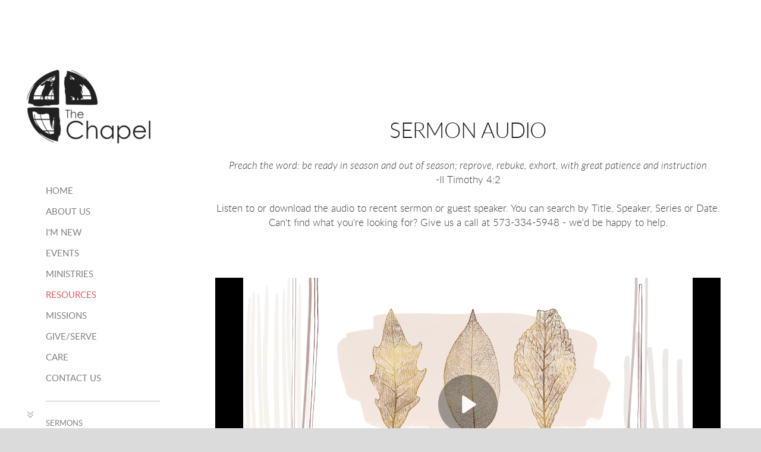

--- FILE ---
content_type: text/html
request_url: https://capebiblechapel.org/resources/media-player-audio
body_size: 23026
content:
<!DOCTYPE html>
<!-- tag: 26.0.62 | ref: bad13ae17 -->
<html>
  <head>
    <meta charset="utf-8">
    
    <title>Cape Bible Chapel | Cape Girardeau Church | Media Player - Audio</title>
<meta name="description" content="Sermon Audio - Preach The Word: Be Ready In Season And Out Of Season; Reprove, Rebuke, Exhort, With Great Patience And Instruction Ii Timothy 4:2listen To O..." />
<meta property="og:title" content="Cape Bible Chapel | Cape Girardeau Church | Media Player - Audio" />
<meta property="og:description" content="Sermon Audio - Preach The Word: Be Ready In Season And Out Of Season; Reprove, Rebuke, Exhort, With Great Patience And Instruction Ii Timothy 4:2listen To O..." />
<meta property="og:type" content="website" />
<meta property="og:url" content="https://capebiblechapel.org/resources/media-player-audio" />
<meta property="og:image" content="https://clovermedia.s3.us-west-2.amazonaws.com/store/af5e6d69-35fa-446e-8040-9ad264f4aa82/e768402143/thumbnails/original/50a1019a-997d-49f8-968d-d8bb036d87a9.jpg" />
<meta name="twitter:card" content="summary_large_image" />
<meta name="twitter:title" content="Cape Bible Chapel | Cape Girardeau Church | Media Player - Audio" />
<meta name="twitter:description" content="Sermon Audio - Preach The Word: Be Ready In Season And Out Of Season; Reprove, Rebuke, Exhort, With Great Patience And Instruction Ii Timothy 4:2listen To O..." />
<meta name="twitter:image" content="https://clovermedia.s3.us-west-2.amazonaws.com/store/af5e6d69-35fa-446e-8040-9ad264f4aa82/e768402143/thumbnails/original/50a1019a-997d-49f8-968d-d8bb036d87a9.jpg" />
    <meta name="viewport" content="width=device-width, initial-scale=1.0, maximum-scale=1.0, user-scalable=no" />

    <link rel="shortcut icon" type="image/x-icon" href="/zero.ico">

    <link rel="stylesheet" media="all" href="https://cdn.cloversites.com/production/websites/application-2bcce868e9ecfb6e823536cc735d148692d206c63f81a06c7f037be829b462a9.css" data_turbolinks_track="true" debug="false" />


    <link rel="stylesheet" media="all" href="https://cdn.cloversites.com/production/websites/designs/august/base-14ffde3c4121545ac5a665a1e9964177ca26fb1bdc5b444aa03b69f7bd3677ac.css" debug="false" />

    <script src="https://cdn.cloversites.com/production/websites/application-73c579df8ac31110f0b4fce5da584fa873208a32a374563cc27afe33fca3c7fc.js" class="clover" data_turbolinks_track="true" debug="false"></script>
    <script src="https://cdn.cloversites.com/production/websites/designs/august/base-f78f0f583e152fa235ca51f99bab70d1aeb59675de57c78bcef18b5a2e8a5a5f.js" debug="false" data-turbolinks-track="true" class="clover"></script>


    <script>
//<![CDATA[

      var __REACT_ON_RAILS_EVENT_HANDLERS_RAN_ONCE__ = true

//]]>
</script>
    <script src="https://cdn.cloversites.com/builds/packs/js/runtime-29643ceddd61d164b25a.js"></script>
<script src="https://cdn.cloversites.com/builds/packs/js/1-e60bee055af76f433b9b.chunk.js"></script>
<script src="https://cdn.cloversites.com/builds/packs/js/2-780b22ac1bc388c90fe4.chunk.js"></script>
<script src="https://cdn.cloversites.com/builds/packs/js/media-c2244b2b887e00dd2ac6.chunk.js"></script>



      <link rel="stylesheet" media="screen" href="https://assets.cloversites.com/fonts/picker/lato/latoregular.css" class="clover" />
      <link rel="stylesheet" media="screen" href="https://assets.cloversites.com/fonts/picker/lato/latolight.css" class="clover" />

      <style id="color-css">:root{--subpalette1-bg:#fff;--subpalette1-accent:#1f1f1f;--subpalette1-text:#414141;--subpalette1-header:#1f1f1f;--subpalette1-link:#de5c63;--subpalette1-btn:#de5c63;--subpalette1-gal-btn:#fff;--subpalette1-input-border:#de5c63;--subpalette1-input-unselected:#1f1f1f;--subpalette1-input-selected:#de5c63;--subpalette1-tab-border:#de5c63;--subpalette1-tab-text:#1f1f1f;--subpalette1-tab-text-active:#de5c63;--subpalette1-accordion-border:#de5c63;--subpalette1-accordion-control:#de5c63;--subpalette1-accent-faded:rgba(31,31,31,0.3);--subpalette2-bg:#fff;--subpalette2-accent:#1f1f1f;--subpalette2-text:#414141;--subpalette2-header:#1f1f1f;--subpalette2-link:#de5c63;--subpalette2-btn:#de5c63;--subpalette2-gal-btn:#2a2a2a;--subpalette2-input-border:#de5c63;--subpalette2-input-unselected:#1f1f1f;--subpalette2-input-selected:#de5c63;--subpalette2-tab-border:#de5c63;--subpalette2-tab-text:#1f1f1f;--subpalette2-tab-text-active:#de5c63;--subpalette2-accordion-border:#de5c63;--subpalette2-accordion-control:#de5c63;--subpalette2-accent-faded:rgba(31,31,31,0.3);--subpalette3-bg:#dbdbdb;--subpalette3-accent:#1f1f1f;--subpalette3-text:#3b3b3b;--subpalette3-header:#1f1f1f;--subpalette3-link:#de5c63;--subpalette3-btn:#de5c63;--subpalette3-gal-btn:#fff;--subpalette3-input-border:#de5c63;--subpalette3-input-unselected:#1f1f1f;--subpalette3-input-selected:#de5c63;--subpalette3-tab-border:#de5c63;--subpalette3-tab-text:#1f1f1f;--subpalette3-tab-text-active:#de5c63;--subpalette3-accordion-border:#de5c63;--subpalette3-accordion-control:#de5c63;--subpalette3-accent-faded:rgba(31,31,31,0.3);--subpalette4-bg:#fff;--subpalette4-accent:#1f1f1f;--subpalette4-text:#414141;--subpalette4-header:#1f1f1f;--subpalette4-link:#de5c63;--subpalette4-btn:#1f1f1f;--subpalette4-gal-btn:#2a2a2a;--subpalette4-input-border:#1f1f1f;--subpalette4-input-unselected:#1f1f1f;--subpalette4-input-selected:#de5c63;--subpalette4-tab-border:#de5c63;--subpalette4-tab-text:#1f1f1f;--subpalette4-tab-text-active:#de5c63;--subpalette4-accordion-border:#de5c63;--subpalette4-accordion-control:#de5c63;--subpalette4-accent-faded:rgba(31,31,31,0.3);--nav-subpalette-nav-bg:#fff;--nav-subpalette-nav-text:#2a2a2a;--nav-subpalette-nav-acc:#de5c63}.palette .site-section.header #left-nav-more{color:#2a2a2a}.palette .site-section.header .main-navigation a{color:#2a2a2a}.palette .site-section.header .main-navigation li.selected>a{color:#de5c63}.palette .site-section.header #selected-sub-navigation{border-top-color:rgba(42,42,42,0.3)}.palette .site-section.header #selected-sub-navigation a{color:#2a2a2a}.palette .site-section.header #selected-sub-navigation li.selected a{color:#de5c63}.palette .site-section.header+#main-content{box-shadow:0 0 0 1px rgba(42,42,42,0.3)}.palette #main-content:before{background-color:#fff}.palette.mobile-nav-background #main-content.noscroll:after,.palette #mobile-navigation{background-color:#fff}.palette #mobile-nav-button .mobile-nav-icon span{background-color:#2a2a2a}.palette #mobile-navigation #left-nav-more{color:#2a2a2a}.palette #mobile-navigation .main-navigation a{color:#2a2a2a}.palette #mobile-navigation .main-navigation li.selected>a{color:#de5c63}.palette #mobile-navigation #selected-sub-navigation{border-top-color:rgba(42,42,42,0.3)}.palette #mobile-navigation #selected-sub-navigation a{color:#2a2a2a}.palette #mobile-navigation #selected-sub-navigation li.selected a{color:#de5c63}.palette #mobile-navigation+#main-content{box-shadow:0 0 0 1px rgba(42,42,42,0.3)}.palette #mobile-navigation li{background-color:#fff}.palette #mobile-navigation .sub-navigation{background-color:#fff;box-shadow:inset 0 -11px 0 -1px #fff,inset 0 11px 0 -1px #fff,inset 0 -12px 0 -1px rgba(42,42,42,0.3),inset 0 12px 0 -1px rgba(42,42,42,0.3)}.palette .site-section.subpalette1{background-color:#fff;color:#414141}.palette .site-section.subpalette1 .bg-helper .bg-opacity{background-color:#fff}.palette .site-section.subpalette1.bg-fade.bg-fade-down .bg-helper:after{background-color:transparent;background-image:-webkit-linear-gradient(top, rgba(255,255,255,0) 3%,#fff 97%);background-image:linear-gradient(to bottom, rgba(255,255,255,0) 3%,#fff 97%)}.palette .site-section.subpalette1.bg-fade.bg-fade-up .bg-helper:after{background-color:transparent;background-image:-webkit-linear-gradient(top, #fff 3%,rgba(255,255,255,0) 97%);background-image:linear-gradient(to bottom, #fff 3%,rgba(255,255,255,0) 97%)}.palette .site-section.subpalette1.bg-fade.bg-fade-right .bg-helper:after{background-color:transparent;background-image:-webkit-linear-gradient(top, rgba(255,255,255,0) 3%,#fff 97%);background-image:linear-gradient(to right, rgba(255,255,255,0) 3%,#fff 97%)}.palette .site-section.subpalette1.bg-fade.bg-fade-left .bg-helper:after{background-color:transparent;background-image:-webkit-linear-gradient(top, #fff 3%,rgba(255,255,255,0) 97%);background-image:linear-gradient(to right, #fff 3%,rgba(255,255,255,0) 97%)}.palette .site-section.subpalette1 .photo-content{border-color:#1f1f1f}.palette .site-section.subpalette1 header{color:#1f1f1f}.palette .site-section.subpalette1 a{color:#de5c63}.palette .site-section.subpalette1 a:focus,.palette .site-section.subpalette1 a:hover{color:#ec8e93}.palette .site-section.subpalette1 .sites-button{box-shadow:0 0 1px #de5c63,0 0 1px #de5c63 inset;color:#de5c63;border-color:#de5c63;background-color:transparent}.palette .site-section.subpalette1 a:focus .sites-button,.palette .site-section.subpalette1 a:hover .sites-button,.palette .site-section.subpalette1 .sites-button:focus,.palette .site-section.subpalette1 .sites-button:hover{background-color:#de5c63;color:#fff}.palette .site-section.subpalette1.two-left-media .photo-content{box-shadow:0 0 1px #1f1f1f}.palette .site-section.subpalette1.two-left-media .photo-content:after{box-shadow:0 0px 1px 1px #1f1f1f inset,0 0 1px 0px #1f1f1f}.palette .site-section.subpalette1 .slick button:before{color:#fff}.palette .site-section.subpalette1.list .photo-content{box-shadow:0 0 1px #1f1f1f}.palette .site-section.subpalette1.list .photo-content:after{box-shadow:0 0px 1px 1px #1f1f1f inset,0 0 1px 0px #1f1f1f}.palette .site-section.subpalette1.list.list-layout .list-container{border-top-color:rgba(31,31,31,0.3)}.palette .site-section.subpalette1.media .media-attachment-popup{background-color:#c2c2c2;box-shadow:0 0 50px rgba(0,0,0,0.1)}.palette .site-section.subpalette1.media .media-attachment-popup:before{border-top-color:#c2c2c2}.palette .site-section.subpalette1.media .media-attachment-popup li{border-color:#fff}.palette .site-section.subpalette1.media .media-attachment-popup a{color:#3b3b3b}.palette .site-section.subpalette1.media .media-attachment-popup a:focus,.palette .site-section.subpalette1.media .media-attachment-popup a:hover{color:#616161}.palette .site-section.subpalette1.media .plyr--audio .plyr__controls,.palette .site-section.subpalette1.media .plyr--audio .plyr__control{background-color:#dbdbdb;color:#3b3b3b}.palette .site-section.subpalette1.media .plyr--audio .plyr__menu__container{background-color:#dbdbdb}.palette .site-section.subpalette1.media .plyr--audio .plyr__menu__container::after{border-top-color:rgba(219,219,219,0.9)}.palette .site-section.subpalette1.media .plyr--audio .plyr__menu__container .plyr__control--forward::after{border-left-color:rgba(59,59,59,0.8)}.palette .site-section.subpalette1.media .media-player{background-color:#dbdbdb;color:#3b3b3b;box-shadow:none}.palette .site-section.subpalette1.media .media-player header{color:#3b3b3b}.palette .site-section.subpalette1.media .media-footer{border-top-color:rgba(59,59,59,0.2)}.palette .site-section.subpalette1.media .media-header div.text-content,.palette .site-section.subpalette1.media .media-footer button,.palette .site-section.subpalette1.media .media-footer .download-button{color:#3b3b3b}.palette .site-section.subpalette1.media .media-header div.text-content:focus,.palette .site-section.subpalette1.media .media-header div.text-content:hover,.palette .site-section.subpalette1.media .media-footer button:focus,.palette .site-section.subpalette1.media .media-footer button:hover,.palette .site-section.subpalette1.media .media-footer .download-button:focus,.palette .site-section.subpalette1.media .media-footer .download-button:hover{color:#616161}.palette .site-section.subpalette1.media .media-description{color:rgba(59,59,59,0.6)}.palette .site-section.subpalette1.media .media-card.selected:before,.palette .site-section.subpalette1.media .media-card.selected .card-image:before{box-shadow:0 0 0 2px #1f1f1f}@media (min-width: 768px){.palette .site-section.subpalette1.media .media-card header{color:#3b3b3b}.palette .site-section.subpalette1.media .media-card.selected:before,.palette .site-section.subpalette1.media .media-card.selected .card-image:before{box-shadow:0 0 0 2px #3b3b3b}.palette .site-section.subpalette1.media .media-card .card-image,.palette .site-section.subpalette1.media .media-card .card-body{background-color:#dbdbdb;color:#3b3b3b}}.palette .site-section.subpalette1.media .media-grid li,.palette .site-section.subpalette1.media .media-list li{border-color:rgba(59,59,59,0.1)}.palette .site-section.subpalette1.media .media-list-container .card-body{background-color:transparent}.palette .site-section.subpalette1 a.event-info-container{color:inherit}.palette .site-section.subpalette1 .event-tile-item{border-color:#1f1f1f;background-color:#fff}.palette .site-section.subpalette1 a.fc-day-grid-event{background-color:transparent;border-color:transparent;color:#414141}.palette .site-section.subpalette1 a.fc-day-grid-event.fc-not-end,.palette .site-section.subpalette1 a.fc-day-grid-event.fc-not-start,.palette .site-section.subpalette1 a.fc-day-grid-event.event-calendar-day-event-long{background-color:#414141;color:#fff}.palette .site-section.subpalette1 .event-calendar-list-back{color:#de5c63}.palette .site-section.subpalette1 .event-calendar-list-back:focus,.palette .site-section.subpalette1 .event-calendar-list-back:hover{color:#ec8e93}@media all and (max-width: 768px){.palette .site-section.subpalette1 .event-list-item{border-color:#1f1f1f;background-color:#fff}.palette .site-section.subpalette1 .fc-day-number.fc-has-events{background-color:#414141;color:#fff}}.palette .site-section.subpalette1.event-details .calendar-location svg path{stroke:#414141}.palette .site-section.subpalette1.form .section-header i{color:#de5c63;transition:color .2s}.palette .site-section.subpalette1.form .section-header i:focus,.palette .site-section.subpalette1.form .section-header i:hover{color:#ec8e93}.palette .site-section.subpalette1.form .modal .modal-dialog .modal-dialog,.palette .site-section.subpalette1.form .modal-backdrop{background-color:#fff}.palette .site-section.subpalette1.form .modal .modal-dialog{color:#414141}.palette .site-section.subpalette1.form .nav-tabs>li>a{color:inherit}.palette .site-section.subpalette1.form .nav-tabs>li>a:focus,.palette .site-section.subpalette1.form .nav-tabs>li>a:hover{color:inherit}.palette .site-section.subpalette1.form .nav-tabs>li:not(.active)>a{opacity:.5}.palette .site-section.subpalette1.form .nav-tabs>li.active>a{border-bottom-color:#1f1f1f}.palette .site-section.subpalette1.form .form-tabs .no-active-tab .nav-tabs>li.active>a{opacity:.5;border-bottom-color:transparent}.palette .site-section.subpalette1.form .intl-tel-input .country-list{color:#525252}.palette .site-section.subpalette1.form .draggable-file-upload button{color:#de5c63}.palette .site-section.subpalette1.form .draggable-file-upload button:focus,.palette .site-section.subpalette1.form .draggable-file-upload button:hover{color:#ec8e93}.palette .site-section.subpalette1.form .file-progress-bar{background-color:rgba(65,65,65,0.25)}.palette .site-section.subpalette1.form .file-progress{background-color:#de5c63}.palette .site-section.subpalette1.form .modal .modal-dialog .modal-btn:not(.sites-button),.palette .site-section.subpalette1.form .login-actions .btn:not(.sites-button),.palette .site-section.subpalette1.form .btn.mb-action:not(.sites-button),.palette .site-section.subpalette1.form .btn-action .btn:not(.sites-button),.palette .site-section.subpalette1.form .clear-selection{color:#de5c63}.palette .site-section.subpalette1.form .modal .modal-dialog .modal-btn:not(.sites-button):focus,.palette .site-section.subpalette1.form .modal .modal-dialog .modal-btn:not(.sites-button):hover,.palette .site-section.subpalette1.form .login-actions .btn:not(.sites-button):focus,.palette .site-section.subpalette1.form .login-actions .btn:not(.sites-button):hover,.palette .site-section.subpalette1.form .btn.mb-action:not(.sites-button):focus,.palette .site-section.subpalette1.form .btn.mb-action:not(.sites-button):hover,.palette .site-section.subpalette1.form .btn-action .btn:not(.sites-button):focus,.palette .site-section.subpalette1.form .btn-action .btn:not(.sites-button):hover,.palette .site-section.subpalette1.form .clear-selection:focus,.palette .site-section.subpalette1.form .clear-selection:hover{color:#ec8e93}.palette .site-section.subpalette1.form .signup-slot-categories>span.active,.palette .site-section.subpalette1.form .signup-slot-categories .category-selected .more-categories{border-bottom-color:#1f1f1f}.palette .site-section.subpalette1.form .recurring-selector{border-bottom-color:rgba(222,92,99,0.5)}.palette .site-section.subpalette1.form .recurring-selector>span.active{border-bottom-color:#1f1f1f}.palette .site-section.subpalette1.form .formbuilder-step .step-index,.palette .site-section.subpalette1.form .formbuilder-step .bottom-vertical-line{background-color:#a0a0a0}.palette .site-section.subpalette1.form .formbuilder-step .step-index,.palette .site-section.subpalette1.form .step-dropdown-header .step-index{color:#fff}.palette .site-section.subpalette1.form .installments-table .table-header{border-bottom:1px solid #de5c63}.palette .site-section.subpalette1.form .installments-table .table-row .dropdown-toggle{color:inherit}.palette .site-section.subpalette1.form .installments-table .table-row .dropdown>button:focus,.palette .site-section.subpalette1.form .installments-table .table-row .dropdown>button:hover,.palette .site-section.subpalette1.form .installments-table .table-row .dropdown.show>button{background-color:rgba(65,65,65,0.25)}.palette .site-section.subpalette1.form .k-pager-numbers .k-state-selected{background-color:#de5c63;color:#fff}.palette .site-section.subpalette1.form .recurring-selector>span.active{border-bottom-color:#de5c63}.palette .site-section.subpalette1.form .formbuilder-step.active .step-index,.palette .site-section.subpalette1.form .step-dropdown-header .step-index{background-color:#de5c63}.palette .site-section.subpalette1.form .login-dropdown .dropdown-toggle.btn{background-color:#de5c63;color:#fff}.palette .site-section.subpalette1.form .panel-heading,.palette .site-section.subpalette1.form .card-header{border-color:#de5c63}.palette .site-section.subpalette1.form .panel-heading .accordion-toggle,.palette .site-section.subpalette1.form .card-header{color:#de5c63}.palette .site-section.subpalette1.tabs .tab-title{border-color:#de5c63;color:#1f1f1f}.palette .site-section.subpalette1.tabs .tab-title::after{border-top-color:#de5c63}.palette .site-section.subpalette1.tabs .tab-title[aria-selected="true"]{color:#de5c63}.palette .site-section.subpalette1.accordion .accordion-container>ul>li{border-color:#de5c63}.palette .site-section.subpalette1.accordion .accordion-title{color:inherit}.palette .site-section.subpalette1.accordion .accordion-title::after{color:#de5c63}.palette .site-section.subpalette1.footer{border-top-color:#c7c7c7;color:#1f1f1f}.palette .site-section.subpalette1.livestream .next_live_stream_title,.palette .site-section.subpalette1.livestream .live_stream_title,.palette .site-section.subpalette1.livestream .desc div{color:#414141 !important}.palette .site-section.subpalette1 .sites-PrayerList__PostDate{opacity:.6}.palette .site-section.subpalette1 .sites-PrayerList__ContactInfoButton{color:currentColor}.palette .site-section.subpalette1 .sites-PrayerList__ContactInfoButton svg{fill:currentColor}.palette .site-section.subpalette1 .sites-PrayerList__Acknowledge svg{fill:#414141}.palette .site-section.subpalette1 #clover-icon{color:#414141;fill:#414141}.palette .site-section.subpalette1 .search-select .input-group-btn button{color:inherit}.palette .site-section.subpalette1 .checkbox>.control-label{color:inherit !important;opacity:1 !important}.palette .site-section.subpalette1 .digital-signature-field .click-to-sign,.palette .site-section.subpalette1 .digital-signature-field .sign-style-clicked,.palette .site-section.subpalette1 .digital-signature-field .sigCanvas{border-color:#000;background-color:#fff;color:#000}.palette .site-section.subpalette1 .digital-signature-field .overlay-canvas .fms-pagination-arrow-right,.palette .site-section.subpalette1 .digital-signature-field .overlay-canvas .fms-plus,.palette .site-section.subpalette1 .digital-signature-field .overlay-canvas .fms-cancel{color:#000}.palette .site-section.subpalette1 .iti__arrow{border-top-color:inherit;border-bottom-color:inherit}.palette .site-section.subpalette1 .iti__country-name{color:#525252}.palette .site-section.subpalette1 .has-error .legend,.palette .site-section.subpalette1 .has-error.form-group .control-label,.palette .site-section.subpalette1 .has-error.sites-PrayerForm__SubmissionMessage{color:#fd5b63}.palette .site-section.subpalette1 .has-error.form-group .form-help,.palette .site-section.subpalette1 .has-error.form-group .helper,.palette .site-section.subpalette1 .has-error.checkbox .form-help,.palette .site-section.subpalette1 .has-error.checkbox .helper,.palette .site-section.subpalette1 .has-error.radio .form-help,.palette .site-section.subpalette1 .has-error.radio .helper{color:#fd5b63}.palette .site-section.subpalette1 .pop-over .pop-over-container{background-color:#fff;color:#414141}.palette .site-section.subpalette1 .pop-over .pop-over-container .filter-option{transition:color 0.2s, background-color 0.2s}.palette .site-section.subpalette1 .pop-over .pop-over-container .filter-option:hover{background-color:rgba(222,92,99,0.25)}.palette .site-section.subpalette1 .form-group .dropdown-menu,.palette .site-section.subpalette1 .login-details .dropdown-menu{background-color:#fff}.palette .site-section.subpalette1 .form-group .dropdown-menu>li>a,.palette .site-section.subpalette1 .form-group .dropdown-menu>li>a:focus,.palette .site-section.subpalette1 .form-group .dropdown-menu>li>a:hover,.palette .site-section.subpalette1 .login-details .dropdown-menu>li>a,.palette .site-section.subpalette1 .login-details .dropdown-menu>li>a:focus,.palette .site-section.subpalette1 .login-details .dropdown-menu>li>a:hover{color:#414141}.palette .site-section.subpalette1 .form-group .dropdown-menu>li>a:focus,.palette .site-section.subpalette1 .form-group .dropdown-menu>li>a:hover,.palette .site-section.subpalette1 .login-details .dropdown-menu>li>a:focus,.palette .site-section.subpalette1 .login-details .dropdown-menu>li>a:hover{background-color:rgba(222,92,99,0.25)}.palette .site-section.subpalette1 .form-group .ui-select-choices,.palette .site-section.subpalette1 .login-details .ui-select-choices{background-color:#fff}.palette .site-section.subpalette1 .form-group .ui-select-choices-row,.palette .site-section.subpalette1 .form-group .ui-select-choices-row:focus,.palette .site-section.subpalette1 .form-group .ui-select-choices-row:hover,.palette .site-section.subpalette1 .login-details .ui-select-choices-row,.palette .site-section.subpalette1 .login-details .ui-select-choices-row:focus,.palette .site-section.subpalette1 .login-details .ui-select-choices-row:hover{color:#414141}.palette .site-section.subpalette1 .form-group .ui-select-choices-row:focus,.palette .site-section.subpalette1 .form-group .ui-select-choices-row:hover,.palette .site-section.subpalette1 .login-details .ui-select-choices-row:focus,.palette .site-section.subpalette1 .login-details .ui-select-choices-row:hover{background-color:rgba(222,92,99,0.25)}.palette .site-section.subpalette1 .form-group .ui-select-choices-row.active,.palette .site-section.subpalette1 .login-details .ui-select-choices-row.active{color:#fff;background-color:#de5c63}.palette .site-section.subpalette1 .ss__menu,.palette .site-section.subpalette1 .slot-category-dropdown{background-color:#fff}.palette .site-section.subpalette1 .ss__option--is-focused,.palette .site-section.subpalette1 .slot-category-dropdown>span:hover{background-color:rgba(222,92,99,0.25)}.palette .site-section.subpalette1 .ss__option--is-selected,.palette .site-section.subpalette1 .slot-category-dropdown>span.active{color:#fff;background-color:#de5c63}.palette .site-section.subpalette1 .checkbox .helper,.palette .site-section.subpalette1 .radio .helper{border-color:currentColor}.palette .site-section.subpalette1 .checkbox label:hover .helper,.palette .site-section.subpalette1 .checkbox input:checked ~ .helper,.palette .site-section.subpalette1 .radio label:hover .helper,.palette .site-section.subpalette1 .radio input:checked ~ .helper{border-color:#de5c63}.palette .site-section.subpalette1 .checkbox .helper::before{color:#de5c63}.palette .site-section.subpalette1 .radio .helper::before{background-color:#de5c63}.palette .site-section.subpalette1 .sites-input,.palette .site-section.subpalette1 .sites-input-group-addon{color:#de5c63}.palette .site-section.subpalette1 .sites-input{border-color:#de5c63}.palette .site-section.subpalette1 .sites-input::placeholder{color:rgba(222,92,99,0.5)}.palette .site-section.subpalette1 .radio-btn{border-color:#1f1f1f}.palette .site-section.subpalette1 .radio-btn .input-group-radio,.palette .site-section.subpalette1 .radio-btn .item-amount{background-color:#1f1f1f;color:#fff}.palette .site-section.subpalette1 .radio-btn .item-amount.user-amount .form-control{border-color:#fff;color:#fff}.palette .site-section.subpalette1 .radio-btn.item-selected{border-color:#de5c63}.palette .site-section.subpalette1 .radio-btn.item-selected .input-group-radio,.palette .site-section.subpalette1 .radio-btn.item-selected .item-amount{background-color:#de5c63;color:#fff}.palette .site-section.subpalette1 .radio-btn.item-selected .item-amount.user-amount .form-control{border-color:#fff;color:#fff}.palette .site-section.subpalette1 .slots .slot{background-color:#1f1f1f;border-color:#1f1f1f;color:#fff}.palette .site-section.subpalette1 .slots .slot.active{background-color:#de5c63;border-color:#de5c63;color:#fff}.palette .site-section.subpalette1 .setup-partial-payment .partial-type-picker{border-color:#de5c63}.palette .site-section.subpalette1 .setup-partial-payment .partial-type-picker span{color:#414141}.palette .site-section.subpalette1 .setup-partial-payment .partial-type-picker span.active{background-color:#de5c63;color:#fff}.palette .site-section.subpalette1 .payment-methods .choose-payment-method .payment-method .btn{border-color:rgba(222,92,99,0.25);color:#414141}.palette .site-section.subpalette1 .payment-methods .choose-payment-method .payment-method .btn.active{border-color:#de5c63}.palette .site-section.subpalette1 .popover-dropdown .pop-over-control{border-bottom:1px solid #de5c63}.palette .site-section.subpalette1 .form-group .control-label{color:#de5c63;opacity:0.4}.palette .site-section.subpalette1 .form-group .radio label.control-label{color:#414141;opacity:1}.palette .site-section.subpalette1 .form-group .form-control,.palette .site-section.subpalette1 .form-group .dropdown-toggle,.palette .site-section.subpalette1 .form-group .ss__control{border-bottom:1px solid #de5c63}.palette .site-section.subpalette1 .form-group select,.palette .site-section.subpalette1 .form-group input:focus,.palette .site-section.subpalette1 .form-group input.valid,.palette .site-section.subpalette1 .form-group textarea:focus,.palette .site-section.subpalette1 .form-group textarea.valid,.palette .site-section.subpalette1 .form-group .has-success input,.palette .site-section.subpalette1 .form-group .has-success select,.palette .site-section.subpalette1 .form-group .has-success textarea{color:#1f1f1f}.palette .site-section.subpalette1 .dropdown-toggle{color:inherit}.palette .site-section.subpalette1 .has-error .form-control,.palette .site-section.subpalette1 .has-error .dropdown-toggle{border-bottom-color:#fd5b63}.palette .site-section.subpalette1 .pagination a{color:#414141}.palette .site-section.subpalette1 .pagination a:before,.palette .site-section.subpalette1 .pagination a:after{border-color:#414141}.palette .site-alerts.subpalette1 .site-alert{background-color:#1f1f1f;color:#fff}.palette .site-alerts.subpalette1 .site-alert .site-alert-dismiss{color:#fff}.palette .site-alerts.subpalette1 .sites-button{box-shadow:0 0 1px #de5c63,0 0 1px #de5c63 inset;color:#de5c63;border-color:#de5c63;background-color:transparent}.palette .site-alerts.subpalette1 a:focus .sites-button,.palette .site-alerts.subpalette1 a:hover .sites-button,.palette .site-alerts.subpalette1 .sites-button:focus,.palette .site-alerts.subpalette1 .sites-button:hover{background-color:#de5c63;color:#fff}.palette .site-alerts.subpalette1 .site-alerts-show-more{background-color:#fff}.palette .site-section.subpalette2{background-color:#fff;color:#414141}.palette .site-section.subpalette2 .bg-helper .bg-opacity{background-color:#fff}.palette .site-section.subpalette2.bg-fade.bg-fade-down .bg-helper:after{background-color:transparent;background-image:-webkit-linear-gradient(top, rgba(255,255,255,0) 3%,#fff 97%);background-image:linear-gradient(to bottom, rgba(255,255,255,0) 3%,#fff 97%)}.palette .site-section.subpalette2.bg-fade.bg-fade-up .bg-helper:after{background-color:transparent;background-image:-webkit-linear-gradient(top, #fff 3%,rgba(255,255,255,0) 97%);background-image:linear-gradient(to bottom, #fff 3%,rgba(255,255,255,0) 97%)}.palette .site-section.subpalette2.bg-fade.bg-fade-right .bg-helper:after{background-color:transparent;background-image:-webkit-linear-gradient(top, rgba(255,255,255,0) 3%,#fff 97%);background-image:linear-gradient(to right, rgba(255,255,255,0) 3%,#fff 97%)}.palette .site-section.subpalette2.bg-fade.bg-fade-left .bg-helper:after{background-color:transparent;background-image:-webkit-linear-gradient(top, #fff 3%,rgba(255,255,255,0) 97%);background-image:linear-gradient(to right, #fff 3%,rgba(255,255,255,0) 97%)}.palette .site-section.subpalette2 .photo-content{border-color:#1f1f1f}.palette .site-section.subpalette2 header{color:#1f1f1f}.palette .site-section.subpalette2 a{color:#de5c63}.palette .site-section.subpalette2 a:focus,.palette .site-section.subpalette2 a:hover{color:#ec8e93}.palette .site-section.subpalette2 .sites-button{box-shadow:0 0 1px #de5c63,0 0 1px #de5c63 inset;color:#de5c63;border-color:#de5c63;background-color:transparent}.palette .site-section.subpalette2 a:focus .sites-button,.palette .site-section.subpalette2 a:hover .sites-button,.palette .site-section.subpalette2 .sites-button:focus,.palette .site-section.subpalette2 .sites-button:hover{background-color:#de5c63;color:#fff}.palette .site-section.subpalette2.two-left-media .photo-content{box-shadow:0 0 1px #1f1f1f}.palette .site-section.subpalette2.two-left-media .photo-content:after{box-shadow:0 0px 1px 1px #1f1f1f inset,0 0 1px 0px #1f1f1f}.palette .site-section.subpalette2 .slick button:before{color:#2a2a2a}.palette .site-section.subpalette2.list .photo-content{box-shadow:0 0 1px #1f1f1f}.palette .site-section.subpalette2.list .photo-content:after{box-shadow:0 0px 1px 1px #1f1f1f inset,0 0 1px 0px #1f1f1f}.palette .site-section.subpalette2.list.list-layout .list-container{border-top-color:rgba(31,31,31,0.3)}.palette .site-section.subpalette2.media .media-attachment-popup{background-color:#c2c2c2;box-shadow:0 0 50px rgba(0,0,0,0.1)}.palette .site-section.subpalette2.media .media-attachment-popup:before{border-top-color:#c2c2c2}.palette .site-section.subpalette2.media .media-attachment-popup li{border-color:#fff}.palette .site-section.subpalette2.media .media-attachment-popup a{color:#3b3b3b}.palette .site-section.subpalette2.media .media-attachment-popup a:focus,.palette .site-section.subpalette2.media .media-attachment-popup a:hover{color:#616161}.palette .site-section.subpalette2.media .plyr--audio .plyr__controls,.palette .site-section.subpalette2.media .plyr--audio .plyr__control{background-color:#dbdbdb;color:#3b3b3b}.palette .site-section.subpalette2.media .plyr--audio .plyr__menu__container{background-color:#dbdbdb}.palette .site-section.subpalette2.media .plyr--audio .plyr__menu__container::after{border-top-color:rgba(219,219,219,0.9)}.palette .site-section.subpalette2.media .plyr--audio .plyr__menu__container .plyr__control--forward::after{border-left-color:rgba(59,59,59,0.8)}.palette .site-section.subpalette2.media .media-player{background-color:#dbdbdb;color:#3b3b3b;box-shadow:none}.palette .site-section.subpalette2.media .media-player header{color:#3b3b3b}.palette .site-section.subpalette2.media .media-footer{border-top-color:rgba(59,59,59,0.2)}.palette .site-section.subpalette2.media .media-header div.text-content,.palette .site-section.subpalette2.media .media-footer button,.palette .site-section.subpalette2.media .media-footer .download-button{color:#3b3b3b}.palette .site-section.subpalette2.media .media-header div.text-content:focus,.palette .site-section.subpalette2.media .media-header div.text-content:hover,.palette .site-section.subpalette2.media .media-footer button:focus,.palette .site-section.subpalette2.media .media-footer button:hover,.palette .site-section.subpalette2.media .media-footer .download-button:focus,.palette .site-section.subpalette2.media .media-footer .download-button:hover{color:#616161}.palette .site-section.subpalette2.media .media-description{color:rgba(59,59,59,0.6)}.palette .site-section.subpalette2.media .media-card.selected:before,.palette .site-section.subpalette2.media .media-card.selected .card-image:before{box-shadow:0 0 0 2px #1f1f1f}@media (min-width: 768px){.palette .site-section.subpalette2.media .media-card header{color:#3b3b3b}.palette .site-section.subpalette2.media .media-card.selected:before,.palette .site-section.subpalette2.media .media-card.selected .card-image:before{box-shadow:0 0 0 2px #3b3b3b}.palette .site-section.subpalette2.media .media-card .card-image,.palette .site-section.subpalette2.media .media-card .card-body{background-color:#dbdbdb;color:#3b3b3b}}.palette .site-section.subpalette2.media .media-grid li,.palette .site-section.subpalette2.media .media-list li{border-color:rgba(59,59,59,0.1)}.palette .site-section.subpalette2.media .media-list-container .card-body{background-color:transparent}.palette .site-section.subpalette2 a.event-info-container{color:inherit}.palette .site-section.subpalette2 .event-tile-item{border-color:#1f1f1f;background-color:#fff}.palette .site-section.subpalette2 a.fc-day-grid-event{background-color:transparent;border-color:transparent;color:#414141}.palette .site-section.subpalette2 a.fc-day-grid-event.fc-not-end,.palette .site-section.subpalette2 a.fc-day-grid-event.fc-not-start,.palette .site-section.subpalette2 a.fc-day-grid-event.event-calendar-day-event-long{background-color:#414141;color:#fff}.palette .site-section.subpalette2 .event-calendar-list-back{color:#de5c63}.palette .site-section.subpalette2 .event-calendar-list-back:focus,.palette .site-section.subpalette2 .event-calendar-list-back:hover{color:#ec8e93}@media all and (max-width: 768px){.palette .site-section.subpalette2 .event-list-item{border-color:#1f1f1f;background-color:#fff}.palette .site-section.subpalette2 .fc-day-number.fc-has-events{background-color:#414141;color:#fff}}.palette .site-section.subpalette2.event-details .calendar-location svg path{stroke:#414141}.palette .site-section.subpalette2.form .section-header i{color:#de5c63;transition:color .2s}.palette .site-section.subpalette2.form .section-header i:focus,.palette .site-section.subpalette2.form .section-header i:hover{color:#ec8e93}.palette .site-section.subpalette2.form .modal .modal-dialog .modal-dialog,.palette .site-section.subpalette2.form .modal-backdrop{background-color:#fff}.palette .site-section.subpalette2.form .modal .modal-dialog{color:#414141}.palette .site-section.subpalette2.form .nav-tabs>li>a{color:inherit}.palette .site-section.subpalette2.form .nav-tabs>li>a:focus,.palette .site-section.subpalette2.form .nav-tabs>li>a:hover{color:inherit}.palette .site-section.subpalette2.form .nav-tabs>li:not(.active)>a{opacity:.5}.palette .site-section.subpalette2.form .nav-tabs>li.active>a{border-bottom-color:#1f1f1f}.palette .site-section.subpalette2.form .form-tabs .no-active-tab .nav-tabs>li.active>a{opacity:.5;border-bottom-color:transparent}.palette .site-section.subpalette2.form .intl-tel-input .country-list{color:#525252}.palette .site-section.subpalette2.form .draggable-file-upload button{color:#de5c63}.palette .site-section.subpalette2.form .draggable-file-upload button:focus,.palette .site-section.subpalette2.form .draggable-file-upload button:hover{color:#ec8e93}.palette .site-section.subpalette2.form .file-progress-bar{background-color:rgba(65,65,65,0.25)}.palette .site-section.subpalette2.form .file-progress{background-color:#de5c63}.palette .site-section.subpalette2.form .modal .modal-dialog .modal-btn:not(.sites-button),.palette .site-section.subpalette2.form .login-actions .btn:not(.sites-button),.palette .site-section.subpalette2.form .btn.mb-action:not(.sites-button),.palette .site-section.subpalette2.form .btn-action .btn:not(.sites-button),.palette .site-section.subpalette2.form .clear-selection{color:#de5c63}.palette .site-section.subpalette2.form .modal .modal-dialog .modal-btn:not(.sites-button):focus,.palette .site-section.subpalette2.form .modal .modal-dialog .modal-btn:not(.sites-button):hover,.palette .site-section.subpalette2.form .login-actions .btn:not(.sites-button):focus,.palette .site-section.subpalette2.form .login-actions .btn:not(.sites-button):hover,.palette .site-section.subpalette2.form .btn.mb-action:not(.sites-button):focus,.palette .site-section.subpalette2.form .btn.mb-action:not(.sites-button):hover,.palette .site-section.subpalette2.form .btn-action .btn:not(.sites-button):focus,.palette .site-section.subpalette2.form .btn-action .btn:not(.sites-button):hover,.palette .site-section.subpalette2.form .clear-selection:focus,.palette .site-section.subpalette2.form .clear-selection:hover{color:#ec8e93}.palette .site-section.subpalette2.form .signup-slot-categories>span.active,.palette .site-section.subpalette2.form .signup-slot-categories .category-selected .more-categories{border-bottom-color:#1f1f1f}.palette .site-section.subpalette2.form .recurring-selector{border-bottom-color:rgba(222,92,99,0.5)}.palette .site-section.subpalette2.form .recurring-selector>span.active{border-bottom-color:#1f1f1f}.palette .site-section.subpalette2.form .formbuilder-step .step-index,.palette .site-section.subpalette2.form .formbuilder-step .bottom-vertical-line{background-color:#a0a0a0}.palette .site-section.subpalette2.form .formbuilder-step .step-index,.palette .site-section.subpalette2.form .step-dropdown-header .step-index{color:#fff}.palette .site-section.subpalette2.form .installments-table .table-header{border-bottom:1px solid #de5c63}.palette .site-section.subpalette2.form .installments-table .table-row .dropdown-toggle{color:inherit}.palette .site-section.subpalette2.form .installments-table .table-row .dropdown>button:focus,.palette .site-section.subpalette2.form .installments-table .table-row .dropdown>button:hover,.palette .site-section.subpalette2.form .installments-table .table-row .dropdown.show>button{background-color:rgba(65,65,65,0.25)}.palette .site-section.subpalette2.form .k-pager-numbers .k-state-selected{background-color:#de5c63;color:#fff}.palette .site-section.subpalette2.form .recurring-selector>span.active{border-bottom-color:#de5c63}.palette .site-section.subpalette2.form .formbuilder-step.active .step-index,.palette .site-section.subpalette2.form .step-dropdown-header .step-index{background-color:#de5c63}.palette .site-section.subpalette2.form .login-dropdown .dropdown-toggle.btn{background-color:#de5c63;color:#fff}.palette .site-section.subpalette2.form .panel-heading,.palette .site-section.subpalette2.form .card-header{border-color:#de5c63}.palette .site-section.subpalette2.form .panel-heading .accordion-toggle,.palette .site-section.subpalette2.form .card-header{color:#de5c63}.palette .site-section.subpalette2.tabs .tab-title{border-color:#de5c63;color:#1f1f1f}.palette .site-section.subpalette2.tabs .tab-title::after{border-top-color:#de5c63}.palette .site-section.subpalette2.tabs .tab-title[aria-selected="true"]{color:#de5c63}.palette .site-section.subpalette2.accordion .accordion-container>ul>li{border-color:#de5c63}.palette .site-section.subpalette2.accordion .accordion-title{color:inherit}.palette .site-section.subpalette2.accordion .accordion-title::after{color:#de5c63}.palette .site-section.subpalette2.footer{border-top-color:#c7c7c7;color:#1f1f1f}.palette .site-section.subpalette2.livestream .next_live_stream_title,.palette .site-section.subpalette2.livestream .live_stream_title,.palette .site-section.subpalette2.livestream .desc div{color:#414141 !important}.palette .site-section.subpalette2 .sites-PrayerList__PostDate{opacity:.6}.palette .site-section.subpalette2 .sites-PrayerList__ContactInfoButton{color:currentColor}.palette .site-section.subpalette2 .sites-PrayerList__ContactInfoButton svg{fill:currentColor}.palette .site-section.subpalette2 .sites-PrayerList__Acknowledge svg{fill:#414141}.palette .site-section.subpalette2 #clover-icon{color:#414141;fill:#414141}.palette .site-section.subpalette2 .search-select .input-group-btn button{color:inherit}.palette .site-section.subpalette2 .checkbox>.control-label{color:inherit !important;opacity:1 !important}.palette .site-section.subpalette2 .digital-signature-field .click-to-sign,.palette .site-section.subpalette2 .digital-signature-field .sign-style-clicked,.palette .site-section.subpalette2 .digital-signature-field .sigCanvas{border-color:#000;background-color:#fff;color:#000}.palette .site-section.subpalette2 .digital-signature-field .overlay-canvas .fms-pagination-arrow-right,.palette .site-section.subpalette2 .digital-signature-field .overlay-canvas .fms-plus,.palette .site-section.subpalette2 .digital-signature-field .overlay-canvas .fms-cancel{color:#000}.palette .site-section.subpalette2 .iti__arrow{border-top-color:inherit;border-bottom-color:inherit}.palette .site-section.subpalette2 .iti__country-name{color:#525252}.palette .site-section.subpalette2 .has-error .legend,.palette .site-section.subpalette2 .has-error.form-group .control-label,.palette .site-section.subpalette2 .has-error.sites-PrayerForm__SubmissionMessage{color:#fd5b63}.palette .site-section.subpalette2 .has-error.form-group .form-help,.palette .site-section.subpalette2 .has-error.form-group .helper,.palette .site-section.subpalette2 .has-error.checkbox .form-help,.palette .site-section.subpalette2 .has-error.checkbox .helper,.palette .site-section.subpalette2 .has-error.radio .form-help,.palette .site-section.subpalette2 .has-error.radio .helper{color:#fd5b63}.palette .site-section.subpalette2 .pop-over .pop-over-container{background-color:#fff;color:#414141}.palette .site-section.subpalette2 .pop-over .pop-over-container .filter-option{transition:color 0.2s, background-color 0.2s}.palette .site-section.subpalette2 .pop-over .pop-over-container .filter-option:hover{background-color:rgba(222,92,99,0.25)}.palette .site-section.subpalette2 .form-group .dropdown-menu,.palette .site-section.subpalette2 .login-details .dropdown-menu{background-color:#fff}.palette .site-section.subpalette2 .form-group .dropdown-menu>li>a,.palette .site-section.subpalette2 .form-group .dropdown-menu>li>a:focus,.palette .site-section.subpalette2 .form-group .dropdown-menu>li>a:hover,.palette .site-section.subpalette2 .login-details .dropdown-menu>li>a,.palette .site-section.subpalette2 .login-details .dropdown-menu>li>a:focus,.palette .site-section.subpalette2 .login-details .dropdown-menu>li>a:hover{color:#414141}.palette .site-section.subpalette2 .form-group .dropdown-menu>li>a:focus,.palette .site-section.subpalette2 .form-group .dropdown-menu>li>a:hover,.palette .site-section.subpalette2 .login-details .dropdown-menu>li>a:focus,.palette .site-section.subpalette2 .login-details .dropdown-menu>li>a:hover{background-color:rgba(222,92,99,0.25)}.palette .site-section.subpalette2 .form-group .ui-select-choices,.palette .site-section.subpalette2 .login-details .ui-select-choices{background-color:#fff}.palette .site-section.subpalette2 .form-group .ui-select-choices-row,.palette .site-section.subpalette2 .form-group .ui-select-choices-row:focus,.palette .site-section.subpalette2 .form-group .ui-select-choices-row:hover,.palette .site-section.subpalette2 .login-details .ui-select-choices-row,.palette .site-section.subpalette2 .login-details .ui-select-choices-row:focus,.palette .site-section.subpalette2 .login-details .ui-select-choices-row:hover{color:#414141}.palette .site-section.subpalette2 .form-group .ui-select-choices-row:focus,.palette .site-section.subpalette2 .form-group .ui-select-choices-row:hover,.palette .site-section.subpalette2 .login-details .ui-select-choices-row:focus,.palette .site-section.subpalette2 .login-details .ui-select-choices-row:hover{background-color:rgba(222,92,99,0.25)}.palette .site-section.subpalette2 .form-group .ui-select-choices-row.active,.palette .site-section.subpalette2 .login-details .ui-select-choices-row.active{color:#fff;background-color:#de5c63}.palette .site-section.subpalette2 .ss__menu,.palette .site-section.subpalette2 .slot-category-dropdown{background-color:#fff}.palette .site-section.subpalette2 .ss__option--is-focused,.palette .site-section.subpalette2 .slot-category-dropdown>span:hover{background-color:rgba(222,92,99,0.25)}.palette .site-section.subpalette2 .ss__option--is-selected,.palette .site-section.subpalette2 .slot-category-dropdown>span.active{color:#fff;background-color:#de5c63}.palette .site-section.subpalette2 .checkbox .helper,.palette .site-section.subpalette2 .radio .helper{border-color:currentColor}.palette .site-section.subpalette2 .checkbox label:hover .helper,.palette .site-section.subpalette2 .checkbox input:checked ~ .helper,.palette .site-section.subpalette2 .radio label:hover .helper,.palette .site-section.subpalette2 .radio input:checked ~ .helper{border-color:#de5c63}.palette .site-section.subpalette2 .checkbox .helper::before{color:#de5c63}.palette .site-section.subpalette2 .radio .helper::before{background-color:#de5c63}.palette .site-section.subpalette2 .sites-input,.palette .site-section.subpalette2 .sites-input-group-addon{color:#de5c63}.palette .site-section.subpalette2 .sites-input{border-color:#de5c63}.palette .site-section.subpalette2 .sites-input::placeholder{color:rgba(222,92,99,0.5)}.palette .site-section.subpalette2 .radio-btn{border-color:#1f1f1f}.palette .site-section.subpalette2 .radio-btn .input-group-radio,.palette .site-section.subpalette2 .radio-btn .item-amount{background-color:#1f1f1f;color:#fff}.palette .site-section.subpalette2 .radio-btn .item-amount.user-amount .form-control{border-color:#fff;color:#fff}.palette .site-section.subpalette2 .radio-btn.item-selected{border-color:#de5c63}.palette .site-section.subpalette2 .radio-btn.item-selected .input-group-radio,.palette .site-section.subpalette2 .radio-btn.item-selected .item-amount{background-color:#de5c63;color:#fff}.palette .site-section.subpalette2 .radio-btn.item-selected .item-amount.user-amount .form-control{border-color:#fff;color:#fff}.palette .site-section.subpalette2 .slots .slot{background-color:#1f1f1f;border-color:#1f1f1f;color:#fff}.palette .site-section.subpalette2 .slots .slot.active{background-color:#de5c63;border-color:#de5c63;color:#fff}.palette .site-section.subpalette2 .setup-partial-payment .partial-type-picker{border-color:#de5c63}.palette .site-section.subpalette2 .setup-partial-payment .partial-type-picker span{color:#414141}.palette .site-section.subpalette2 .setup-partial-payment .partial-type-picker span.active{background-color:#de5c63;color:#fff}.palette .site-section.subpalette2 .payment-methods .choose-payment-method .payment-method .btn{border-color:rgba(222,92,99,0.25);color:#414141}.palette .site-section.subpalette2 .payment-methods .choose-payment-method .payment-method .btn.active{border-color:#de5c63}.palette .site-section.subpalette2 .popover-dropdown .pop-over-control{border-bottom:1px solid #de5c63}.palette .site-section.subpalette2 .form-group .control-label{color:#de5c63;opacity:0.4}.palette .site-section.subpalette2 .form-group .radio label.control-label{color:#414141;opacity:1}.palette .site-section.subpalette2 .form-group .form-control,.palette .site-section.subpalette2 .form-group .dropdown-toggle,.palette .site-section.subpalette2 .form-group .ss__control{border-bottom:1px solid #de5c63}.palette .site-section.subpalette2 .form-group select,.palette .site-section.subpalette2 .form-group input:focus,.palette .site-section.subpalette2 .form-group input.valid,.palette .site-section.subpalette2 .form-group textarea:focus,.palette .site-section.subpalette2 .form-group textarea.valid,.palette .site-section.subpalette2 .form-group .has-success input,.palette .site-section.subpalette2 .form-group .has-success select,.palette .site-section.subpalette2 .form-group .has-success textarea{color:#1f1f1f}.palette .site-section.subpalette2 .dropdown-toggle{color:inherit}.palette .site-section.subpalette2 .has-error .form-control,.palette .site-section.subpalette2 .has-error .dropdown-toggle{border-bottom-color:#fd5b63}.palette .site-section.subpalette2 .pagination a{color:#414141}.palette .site-section.subpalette2 .pagination a:before,.palette .site-section.subpalette2 .pagination a:after{border-color:#414141}.palette .site-alerts.subpalette2 .site-alert{background-color:#1f1f1f;color:#fff}.palette .site-alerts.subpalette2 .site-alert .site-alert-dismiss{color:#fff}.palette .site-alerts.subpalette2 .sites-button{box-shadow:0 0 1px #de5c63,0 0 1px #de5c63 inset;color:#de5c63;border-color:#de5c63;background-color:transparent}.palette .site-alerts.subpalette2 a:focus .sites-button,.palette .site-alerts.subpalette2 a:hover .sites-button,.palette .site-alerts.subpalette2 .sites-button:focus,.palette .site-alerts.subpalette2 .sites-button:hover{background-color:#de5c63;color:#fff}.palette .site-alerts.subpalette2 .site-alerts-show-more{background-color:#fff}.palette .site-section.subpalette3{background-color:#dbdbdb;color:#3b3b3b}.palette .site-section.subpalette3 .bg-helper .bg-opacity{background-color:#dbdbdb}.palette .site-section.subpalette3.bg-fade.bg-fade-down .bg-helper:after{background-color:transparent;background-image:-webkit-linear-gradient(top, rgba(219,219,219,0) 3%,#dbdbdb 97%);background-image:linear-gradient(to bottom, rgba(219,219,219,0) 3%,#dbdbdb 97%)}.palette .site-section.subpalette3.bg-fade.bg-fade-up .bg-helper:after{background-color:transparent;background-image:-webkit-linear-gradient(top, #dbdbdb 3%,rgba(219,219,219,0) 97%);background-image:linear-gradient(to bottom, #dbdbdb 3%,rgba(219,219,219,0) 97%)}.palette .site-section.subpalette3.bg-fade.bg-fade-right .bg-helper:after{background-color:transparent;background-image:-webkit-linear-gradient(top, rgba(219,219,219,0) 3%,#dbdbdb 97%);background-image:linear-gradient(to right, rgba(219,219,219,0) 3%,#dbdbdb 97%)}.palette .site-section.subpalette3.bg-fade.bg-fade-left .bg-helper:after{background-color:transparent;background-image:-webkit-linear-gradient(top, #dbdbdb 3%,rgba(219,219,219,0) 97%);background-image:linear-gradient(to right, #dbdbdb 3%,rgba(219,219,219,0) 97%)}.palette .site-section.subpalette3 .photo-content{border-color:#1f1f1f}.palette .site-section.subpalette3 header{color:#1f1f1f}.palette .site-section.subpalette3 a{color:#de5c63}.palette .site-section.subpalette3 a:focus,.palette .site-section.subpalette3 a:hover{color:#ec8e93}.palette .site-section.subpalette3 .sites-button{box-shadow:0 0 1px #de5c63,0 0 1px #de5c63 inset;color:#de5c63;border-color:#de5c63;background-color:transparent}.palette .site-section.subpalette3 a:focus .sites-button,.palette .site-section.subpalette3 a:hover .sites-button,.palette .site-section.subpalette3 .sites-button:focus,.palette .site-section.subpalette3 .sites-button:hover{background-color:#de5c63;color:#dbdbdb}.palette .site-section.subpalette3.two-left-media .photo-content{box-shadow:0 0 1px #1f1f1f}.palette .site-section.subpalette3.two-left-media .photo-content:after{box-shadow:0 0px 1px 1px #1f1f1f inset,0 0 1px 0px #1f1f1f}.palette .site-section.subpalette3 .slick button:before{color:#fff}.palette .site-section.subpalette3.list .photo-content{box-shadow:0 0 1px #1f1f1f}.palette .site-section.subpalette3.list .photo-content:after{box-shadow:0 0px 1px 1px #1f1f1f inset,0 0 1px 0px #1f1f1f}.palette .site-section.subpalette3.list.list-layout .list-container{border-top-color:rgba(31,31,31,0.3)}.palette .site-section.subpalette3.media .media-attachment-popup{background-color:#e6e6e6;box-shadow:0 0 50px rgba(0,0,0,0.1)}.palette .site-section.subpalette3.media .media-attachment-popup:before{border-top-color:#e6e6e6}.palette .site-section.subpalette3.media .media-attachment-popup li{border-color:#fff}.palette .site-section.subpalette3.media .media-attachment-popup a{color:#414141}.palette .site-section.subpalette3.media .media-attachment-popup a:focus,.palette .site-section.subpalette3.media .media-attachment-popup a:hover{color:#676767}.palette .site-section.subpalette3.media .plyr--audio .plyr__controls,.palette .site-section.subpalette3.media .plyr--audio .plyr__control{background-color:#fff;color:#414141}.palette .site-section.subpalette3.media .plyr--audio .plyr__menu__container{background-color:#fff}.palette .site-section.subpalette3.media .plyr--audio .plyr__menu__container::after{border-top-color:rgba(255,255,255,0.9)}.palette .site-section.subpalette3.media .plyr--audio .plyr__menu__container .plyr__control--forward::after{border-left-color:rgba(65,65,65,0.8)}.palette .site-section.subpalette3.media .media-player{background-color:#fff;color:#414141;box-shadow:0 0 50px rgba(0,0,0,0.04)}.palette .site-section.subpalette3.media .media-player header{color:#414141}.palette .site-section.subpalette3.media .media-footer{border-top-color:rgba(65,65,65,0.2)}.palette .site-section.subpalette3.media .media-header div.text-content,.palette .site-section.subpalette3.media .media-footer button,.palette .site-section.subpalette3.media .media-footer .download-button{color:#414141}.palette .site-section.subpalette3.media .media-header div.text-content:focus,.palette .site-section.subpalette3.media .media-header div.text-content:hover,.palette .site-section.subpalette3.media .media-footer button:focus,.palette .site-section.subpalette3.media .media-footer button:hover,.palette .site-section.subpalette3.media .media-footer .download-button:focus,.palette .site-section.subpalette3.media .media-footer .download-button:hover{color:#676767}.palette .site-section.subpalette3.media .media-description{color:rgba(65,65,65,0.6)}.palette .site-section.subpalette3.media .media-card{box-shadow:0 0 30px rgba(0,0,0,0.03)}.palette .site-section.subpalette3.media .media-card.selected:before,.palette .site-section.subpalette3.media .media-card.selected .card-image:before{box-shadow:0 0 0 2px #1f1f1f}@media (min-width: 768px){.palette .site-section.subpalette3.media .media-card header{color:#414141}.palette .site-section.subpalette3.media .media-card.selected:before,.palette .site-section.subpalette3.media .media-card.selected .card-image:before{box-shadow:0 0 0 2px #414141}.palette .site-section.subpalette3.media .media-card .card-image,.palette .site-section.subpalette3.media .media-card .card-body{background-color:#fff;color:#414141}}.palette .site-section.subpalette3.media .media-grid li,.palette .site-section.subpalette3.media .media-list li{border-color:rgba(65,65,65,0.1)}.palette .site-section.subpalette3.media .media-list-container .card-body{background-color:transparent}.palette .site-section.subpalette3 a.event-info-container{color:inherit}.palette .site-section.subpalette3 .event-tile-item{border-color:#1f1f1f;background-color:#fff}.palette .site-section.subpalette3 a.fc-day-grid-event{background-color:transparent;border-color:transparent;color:#3b3b3b}.palette .site-section.subpalette3 a.fc-day-grid-event.fc-not-end,.palette .site-section.subpalette3 a.fc-day-grid-event.fc-not-start,.palette .site-section.subpalette3 a.fc-day-grid-event.event-calendar-day-event-long{background-color:#3b3b3b;color:#fff}.palette .site-section.subpalette3 .event-calendar-list-back{color:#de5c63}.palette .site-section.subpalette3 .event-calendar-list-back:focus,.palette .site-section.subpalette3 .event-calendar-list-back:hover{color:#ec8e93}@media all and (max-width: 768px){.palette .site-section.subpalette3 .event-list-item{border-color:#1f1f1f;background-color:#fff}.palette .site-section.subpalette3 .fc-day-number.fc-has-events{background-color:#3b3b3b;color:#fff}}.palette .site-section.subpalette3.event-details .calendar-location svg path{stroke:#3b3b3b}.palette .site-section.subpalette3.form .section-header i{color:#de5c63;transition:color .2s}.palette .site-section.subpalette3.form .section-header i:focus,.palette .site-section.subpalette3.form .section-header i:hover{color:#ec8e93}.palette .site-section.subpalette3.form .modal .modal-dialog .modal-dialog,.palette .site-section.subpalette3.form .modal-backdrop{background-color:#dbdbdb}.palette .site-section.subpalette3.form .modal .modal-dialog{color:#3b3b3b}.palette .site-section.subpalette3.form .nav-tabs>li>a{color:inherit}.palette .site-section.subpalette3.form .nav-tabs>li>a:focus,.palette .site-section.subpalette3.form .nav-tabs>li>a:hover{color:inherit}.palette .site-section.subpalette3.form .nav-tabs>li:not(.active)>a{opacity:.5}.palette .site-section.subpalette3.form .nav-tabs>li.active>a{border-bottom-color:#1f1f1f}.palette .site-section.subpalette3.form .form-tabs .no-active-tab .nav-tabs>li.active>a{opacity:.5;border-bottom-color:transparent}.palette .site-section.subpalette3.form .intl-tel-input .country-list{color:#525252}.palette .site-section.subpalette3.form .draggable-file-upload button{color:#de5c63}.palette .site-section.subpalette3.form .draggable-file-upload button:focus,.palette .site-section.subpalette3.form .draggable-file-upload button:hover{color:#ec8e93}.palette .site-section.subpalette3.form .file-progress-bar{background-color:rgba(59,59,59,0.25)}.palette .site-section.subpalette3.form .file-progress{background-color:#de5c63}.palette .site-section.subpalette3.form .modal .modal-dialog .modal-btn:not(.sites-button),.palette .site-section.subpalette3.form .login-actions .btn:not(.sites-button),.palette .site-section.subpalette3.form .btn.mb-action:not(.sites-button),.palette .site-section.subpalette3.form .btn-action .btn:not(.sites-button),.palette .site-section.subpalette3.form .clear-selection{color:#de5c63}.palette .site-section.subpalette3.form .modal .modal-dialog .modal-btn:not(.sites-button):focus,.palette .site-section.subpalette3.form .modal .modal-dialog .modal-btn:not(.sites-button):hover,.palette .site-section.subpalette3.form .login-actions .btn:not(.sites-button):focus,.palette .site-section.subpalette3.form .login-actions .btn:not(.sites-button):hover,.palette .site-section.subpalette3.form .btn.mb-action:not(.sites-button):focus,.palette .site-section.subpalette3.form .btn.mb-action:not(.sites-button):hover,.palette .site-section.subpalette3.form .btn-action .btn:not(.sites-button):focus,.palette .site-section.subpalette3.form .btn-action .btn:not(.sites-button):hover,.palette .site-section.subpalette3.form .clear-selection:focus,.palette .site-section.subpalette3.form .clear-selection:hover{color:#ec8e93}.palette .site-section.subpalette3.form .signup-slot-categories>span.active,.palette .site-section.subpalette3.form .signup-slot-categories .category-selected .more-categories{border-bottom-color:#1f1f1f}.palette .site-section.subpalette3.form .recurring-selector{border-bottom-color:rgba(222,92,99,0.5)}.palette .site-section.subpalette3.form .recurring-selector>span.active{border-bottom-color:#1f1f1f}.palette .site-section.subpalette3.form .formbuilder-step .step-index,.palette .site-section.subpalette3.form .formbuilder-step .bottom-vertical-line{background-color:#8b8b8b}.palette .site-section.subpalette3.form .formbuilder-step .step-index,.palette .site-section.subpalette3.form .step-dropdown-header .step-index{color:#dbdbdb}.palette .site-section.subpalette3.form .installments-table .table-header{border-bottom:1px solid #de5c63}.palette .site-section.subpalette3.form .installments-table .table-row .dropdown-toggle{color:inherit}.palette .site-section.subpalette3.form .installments-table .table-row .dropdown>button:focus,.palette .site-section.subpalette3.form .installments-table .table-row .dropdown>button:hover,.palette .site-section.subpalette3.form .installments-table .table-row .dropdown.show>button{background-color:rgba(59,59,59,0.25)}.palette .site-section.subpalette3.form .k-pager-numbers .k-state-selected{background-color:#de5c63;color:#dbdbdb}.palette .site-section.subpalette3.form .recurring-selector>span.active{border-bottom-color:#de5c63}.palette .site-section.subpalette3.form .formbuilder-step.active .step-index,.palette .site-section.subpalette3.form .step-dropdown-header .step-index{background-color:#de5c63}.palette .site-section.subpalette3.form .login-dropdown .dropdown-toggle.btn{background-color:#de5c63;color:#dbdbdb}.palette .site-section.subpalette3.form .panel-heading,.palette .site-section.subpalette3.form .card-header{border-color:#de5c63}.palette .site-section.subpalette3.form .panel-heading .accordion-toggle,.palette .site-section.subpalette3.form .card-header{color:#de5c63}.palette .site-section.subpalette3.tabs .tab-title{border-color:#de5c63;color:#1f1f1f}.palette .site-section.subpalette3.tabs .tab-title::after{border-top-color:#de5c63}.palette .site-section.subpalette3.tabs .tab-title[aria-selected="true"]{color:#de5c63}.palette .site-section.subpalette3.accordion .accordion-container>ul>li{border-color:#de5c63}.palette .site-section.subpalette3.accordion .accordion-title{color:inherit}.palette .site-section.subpalette3.accordion .accordion-title::after{color:#de5c63}.palette .site-section.subpalette3.footer{border-top-color:#acacac;color:#1f1f1f}.palette .site-section.subpalette3.livestream .next_live_stream_title,.palette .site-section.subpalette3.livestream .live_stream_title,.palette .site-section.subpalette3.livestream .desc div{color:#3b3b3b !important}.palette .site-section.subpalette3 .sites-PrayerList__PostDate{opacity:.6}.palette .site-section.subpalette3 .sites-PrayerList__ContactInfoButton{color:currentColor}.palette .site-section.subpalette3 .sites-PrayerList__ContactInfoButton svg{fill:currentColor}.palette .site-section.subpalette3 .sites-PrayerList__Acknowledge svg{fill:#3b3b3b}.palette .site-section.subpalette3 #clover-icon{color:#3b3b3b;fill:#3b3b3b}.palette .site-section.subpalette3 .search-select .input-group-btn button{color:inherit}.palette .site-section.subpalette3 .checkbox>.control-label{color:inherit !important;opacity:1 !important}.palette .site-section.subpalette3 .digital-signature-field .click-to-sign,.palette .site-section.subpalette3 .digital-signature-field .sign-style-clicked,.palette .site-section.subpalette3 .digital-signature-field .sigCanvas{border-color:#000;background-color:#fff;color:#000}.palette .site-section.subpalette3 .digital-signature-field .overlay-canvas .fms-pagination-arrow-right,.palette .site-section.subpalette3 .digital-signature-field .overlay-canvas .fms-plus,.palette .site-section.subpalette3 .digital-signature-field .overlay-canvas .fms-cancel{color:#000}.palette .site-section.subpalette3 .iti__arrow{border-top-color:inherit;border-bottom-color:inherit}.palette .site-section.subpalette3 .iti__country-name{color:#525252}.palette .site-section.subpalette3 .has-error .legend,.palette .site-section.subpalette3 .has-error.form-group .control-label,.palette .site-section.subpalette3 .has-error.sites-PrayerForm__SubmissionMessage{color:#fd5b63}.palette .site-section.subpalette3 .has-error.form-group .form-help,.palette .site-section.subpalette3 .has-error.form-group .helper,.palette .site-section.subpalette3 .has-error.checkbox .form-help,.palette .site-section.subpalette3 .has-error.checkbox .helper,.palette .site-section.subpalette3 .has-error.radio .form-help,.palette .site-section.subpalette3 .has-error.radio .helper{color:#fd5b63}.palette .site-section.subpalette3 .pop-over .pop-over-container{background-color:#dbdbdb;color:#3b3b3b}.palette .site-section.subpalette3 .pop-over .pop-over-container .filter-option{transition:color 0.2s, background-color 0.2s}.palette .site-section.subpalette3 .pop-over .pop-over-container .filter-option:hover{background-color:rgba(222,92,99,0.25)}.palette .site-section.subpalette3 .form-group .dropdown-menu,.palette .site-section.subpalette3 .login-details .dropdown-menu{background-color:#dbdbdb}.palette .site-section.subpalette3 .form-group .dropdown-menu>li>a,.palette .site-section.subpalette3 .form-group .dropdown-menu>li>a:focus,.palette .site-section.subpalette3 .form-group .dropdown-menu>li>a:hover,.palette .site-section.subpalette3 .login-details .dropdown-menu>li>a,.palette .site-section.subpalette3 .login-details .dropdown-menu>li>a:focus,.palette .site-section.subpalette3 .login-details .dropdown-menu>li>a:hover{color:#3b3b3b}.palette .site-section.subpalette3 .form-group .dropdown-menu>li>a:focus,.palette .site-section.subpalette3 .form-group .dropdown-menu>li>a:hover,.palette .site-section.subpalette3 .login-details .dropdown-menu>li>a:focus,.palette .site-section.subpalette3 .login-details .dropdown-menu>li>a:hover{background-color:rgba(222,92,99,0.25)}.palette .site-section.subpalette3 .form-group .ui-select-choices,.palette .site-section.subpalette3 .login-details .ui-select-choices{background-color:#dbdbdb}.palette .site-section.subpalette3 .form-group .ui-select-choices-row,.palette .site-section.subpalette3 .form-group .ui-select-choices-row:focus,.palette .site-section.subpalette3 .form-group .ui-select-choices-row:hover,.palette .site-section.subpalette3 .login-details .ui-select-choices-row,.palette .site-section.subpalette3 .login-details .ui-select-choices-row:focus,.palette .site-section.subpalette3 .login-details .ui-select-choices-row:hover{color:#3b3b3b}.palette .site-section.subpalette3 .form-group .ui-select-choices-row:focus,.palette .site-section.subpalette3 .form-group .ui-select-choices-row:hover,.palette .site-section.subpalette3 .login-details .ui-select-choices-row:focus,.palette .site-section.subpalette3 .login-details .ui-select-choices-row:hover{background-color:rgba(222,92,99,0.25)}.palette .site-section.subpalette3 .form-group .ui-select-choices-row.active,.palette .site-section.subpalette3 .login-details .ui-select-choices-row.active{color:#dbdbdb;background-color:#de5c63}.palette .site-section.subpalette3 .ss__menu,.palette .site-section.subpalette3 .slot-category-dropdown{background-color:#dbdbdb}.palette .site-section.subpalette3 .ss__option--is-focused,.palette .site-section.subpalette3 .slot-category-dropdown>span:hover{background-color:rgba(222,92,99,0.25)}.palette .site-section.subpalette3 .ss__option--is-selected,.palette .site-section.subpalette3 .slot-category-dropdown>span.active{color:#dbdbdb;background-color:#de5c63}.palette .site-section.subpalette3 .checkbox .helper,.palette .site-section.subpalette3 .radio .helper{border-color:currentColor}.palette .site-section.subpalette3 .checkbox label:hover .helper,.palette .site-section.subpalette3 .checkbox input:checked ~ .helper,.palette .site-section.subpalette3 .radio label:hover .helper,.palette .site-section.subpalette3 .radio input:checked ~ .helper{border-color:#de5c63}.palette .site-section.subpalette3 .checkbox .helper::before{color:#de5c63}.palette .site-section.subpalette3 .radio .helper::before{background-color:#de5c63}.palette .site-section.subpalette3 .sites-input,.palette .site-section.subpalette3 .sites-input-group-addon{color:#de5c63}.palette .site-section.subpalette3 .sites-input{border-color:#de5c63}.palette .site-section.subpalette3 .sites-input::placeholder{color:rgba(222,92,99,0.5)}.palette .site-section.subpalette3 .radio-btn{border-color:#1f1f1f}.palette .site-section.subpalette3 .radio-btn .input-group-radio,.palette .site-section.subpalette3 .radio-btn .item-amount{background-color:#1f1f1f;color:#dbdbdb}.palette .site-section.subpalette3 .radio-btn .item-amount.user-amount .form-control{border-color:#dbdbdb;color:#dbdbdb}.palette .site-section.subpalette3 .radio-btn.item-selected{border-color:#de5c63}.palette .site-section.subpalette3 .radio-btn.item-selected .input-group-radio,.palette .site-section.subpalette3 .radio-btn.item-selected .item-amount{background-color:#de5c63;color:#dbdbdb}.palette .site-section.subpalette3 .radio-btn.item-selected .item-amount.user-amount .form-control{border-color:#dbdbdb;color:#dbdbdb}.palette .site-section.subpalette3 .slots .slot{background-color:#1f1f1f;border-color:#1f1f1f;color:#dbdbdb}.palette .site-section.subpalette3 .slots .slot.active{background-color:#de5c63;border-color:#de5c63;color:#dbdbdb}.palette .site-section.subpalette3 .setup-partial-payment .partial-type-picker{border-color:#de5c63}.palette .site-section.subpalette3 .setup-partial-payment .partial-type-picker span{color:#3b3b3b}.palette .site-section.subpalette3 .setup-partial-payment .partial-type-picker span.active{background-color:#de5c63;color:#dbdbdb}.palette .site-section.subpalette3 .payment-methods .choose-payment-method .payment-method .btn{border-color:rgba(222,92,99,0.25);color:#3b3b3b}.palette .site-section.subpalette3 .payment-methods .choose-payment-method .payment-method .btn.active{border-color:#de5c63}.palette .site-section.subpalette3 .popover-dropdown .pop-over-control{border-bottom:1px solid #de5c63}.palette .site-section.subpalette3 .form-group .control-label{color:#de5c63;opacity:0.4}.palette .site-section.subpalette3 .form-group .radio label.control-label{color:#3b3b3b;opacity:1}.palette .site-section.subpalette3 .form-group .form-control,.palette .site-section.subpalette3 .form-group .dropdown-toggle,.palette .site-section.subpalette3 .form-group .ss__control{border-bottom:1px solid #de5c63}.palette .site-section.subpalette3 .form-group select,.palette .site-section.subpalette3 .form-group input:focus,.palette .site-section.subpalette3 .form-group input.valid,.palette .site-section.subpalette3 .form-group textarea:focus,.palette .site-section.subpalette3 .form-group textarea.valid,.palette .site-section.subpalette3 .form-group .has-success input,.palette .site-section.subpalette3 .form-group .has-success select,.palette .site-section.subpalette3 .form-group .has-success textarea{color:#1f1f1f}.palette .site-section.subpalette3 .dropdown-toggle{color:inherit}.palette .site-section.subpalette3 .has-error .form-control,.palette .site-section.subpalette3 .has-error .dropdown-toggle{border-bottom-color:#fd5b63}.palette .site-section.subpalette3 .pagination a{color:#3b3b3b}.palette .site-section.subpalette3 .pagination a:before,.palette .site-section.subpalette3 .pagination a:after{border-color:#3b3b3b}.palette .site-alerts.subpalette3 .site-alert{background-color:#1f1f1f;color:#fff}.palette .site-alerts.subpalette3 .site-alert .site-alert-dismiss{color:#fff}.palette .site-alerts.subpalette3 .sites-button{box-shadow:0 0 1px #de5c63,0 0 1px #de5c63 inset;color:#de5c63;border-color:#de5c63;background-color:transparent}.palette .site-alerts.subpalette3 a:focus .sites-button,.palette .site-alerts.subpalette3 a:hover .sites-button,.palette .site-alerts.subpalette3 .sites-button:focus,.palette .site-alerts.subpalette3 .sites-button:hover{background-color:#de5c63;color:#dbdbdb}.palette .site-alerts.subpalette3 .site-alerts-show-more{background-color:#dbdbdb}.palette .site-section.subpalette4{background-color:#fff;color:#414141}.palette .site-section.subpalette4 .bg-helper .bg-opacity{background-color:#fff}.palette .site-section.subpalette4.bg-fade.bg-fade-down .bg-helper:after{background-color:transparent;background-image:-webkit-linear-gradient(top, rgba(255,255,255,0) 3%,#fff 97%);background-image:linear-gradient(to bottom, rgba(255,255,255,0) 3%,#fff 97%)}.palette .site-section.subpalette4.bg-fade.bg-fade-up .bg-helper:after{background-color:transparent;background-image:-webkit-linear-gradient(top, #fff 3%,rgba(255,255,255,0) 97%);background-image:linear-gradient(to bottom, #fff 3%,rgba(255,255,255,0) 97%)}.palette .site-section.subpalette4.bg-fade.bg-fade-right .bg-helper:after{background-color:transparent;background-image:-webkit-linear-gradient(top, rgba(255,255,255,0) 3%,#fff 97%);background-image:linear-gradient(to right, rgba(255,255,255,0) 3%,#fff 97%)}.palette .site-section.subpalette4.bg-fade.bg-fade-left .bg-helper:after{background-color:transparent;background-image:-webkit-linear-gradient(top, #fff 3%,rgba(255,255,255,0) 97%);background-image:linear-gradient(to right, #fff 3%,rgba(255,255,255,0) 97%)}.palette .site-section.subpalette4 .photo-content{border-color:#1f1f1f}.palette .site-section.subpalette4 header{color:#1f1f1f}.palette .site-section.subpalette4 a{color:#de5c63}.palette .site-section.subpalette4 a:focus,.palette .site-section.subpalette4 a:hover{color:#ec8e93}.palette .site-section.subpalette4 .sites-button{box-shadow:0 0 1px #1f1f1f,0 0 1px #1f1f1f inset;color:#1f1f1f;border-color:#1f1f1f;background-color:transparent}.palette .site-section.subpalette4 a:focus .sites-button,.palette .site-section.subpalette4 a:hover .sites-button,.palette .site-section.subpalette4 .sites-button:focus,.palette .site-section.subpalette4 .sites-button:hover{background-color:#1f1f1f;color:#fff}.palette .site-section.subpalette4.two-left-media .photo-content{box-shadow:0 0 1px #1f1f1f}.palette .site-section.subpalette4.two-left-media .photo-content:after{box-shadow:0 0px 1px 1px #1f1f1f inset,0 0 1px 0px #1f1f1f}.palette .site-section.subpalette4 .slick button:before{color:#2a2a2a}.palette .site-section.subpalette4.list .photo-content{box-shadow:0 0 1px #1f1f1f}.palette .site-section.subpalette4.list .photo-content:after{box-shadow:0 0px 1px 1px #1f1f1f inset,0 0 1px 0px #1f1f1f}.palette .site-section.subpalette4.list.list-layout .list-container{border-top-color:rgba(31,31,31,0.3)}.palette .site-section.subpalette4.media .media-attachment-popup{background-color:#c2c2c2;box-shadow:0 0 50px rgba(0,0,0,0.1)}.palette .site-section.subpalette4.media .media-attachment-popup:before{border-top-color:#c2c2c2}.palette .site-section.subpalette4.media .media-attachment-popup li{border-color:#fff}.palette .site-section.subpalette4.media .media-attachment-popup a{color:#3b3b3b}.palette .site-section.subpalette4.media .media-attachment-popup a:focus,.palette .site-section.subpalette4.media .media-attachment-popup a:hover{color:#616161}.palette .site-section.subpalette4.media .plyr--audio .plyr__controls,.palette .site-section.subpalette4.media .plyr--audio .plyr__control{background-color:#dbdbdb;color:#3b3b3b}.palette .site-section.subpalette4.media .plyr--audio .plyr__menu__container{background-color:#dbdbdb}.palette .site-section.subpalette4.media .plyr--audio .plyr__menu__container::after{border-top-color:rgba(219,219,219,0.9)}.palette .site-section.subpalette4.media .plyr--audio .plyr__menu__container .plyr__control--forward::after{border-left-color:rgba(59,59,59,0.8)}.palette .site-section.subpalette4.media .media-player{background-color:#dbdbdb;color:#3b3b3b;box-shadow:none}.palette .site-section.subpalette4.media .media-player header{color:#3b3b3b}.palette .site-section.subpalette4.media .media-footer{border-top-color:rgba(59,59,59,0.2)}.palette .site-section.subpalette4.media .media-header div.text-content,.palette .site-section.subpalette4.media .media-footer button,.palette .site-section.subpalette4.media .media-footer .download-button{color:#3b3b3b}.palette .site-section.subpalette4.media .media-header div.text-content:focus,.palette .site-section.subpalette4.media .media-header div.text-content:hover,.palette .site-section.subpalette4.media .media-footer button:focus,.palette .site-section.subpalette4.media .media-footer button:hover,.palette .site-section.subpalette4.media .media-footer .download-button:focus,.palette .site-section.subpalette4.media .media-footer .download-button:hover{color:#616161}.palette .site-section.subpalette4.media .media-description{color:rgba(59,59,59,0.6)}.palette .site-section.subpalette4.media .media-card.selected:before,.palette .site-section.subpalette4.media .media-card.selected .card-image:before{box-shadow:0 0 0 2px #1f1f1f}@media (min-width: 768px){.palette .site-section.subpalette4.media .media-card header{color:#3b3b3b}.palette .site-section.subpalette4.media .media-card.selected:before,.palette .site-section.subpalette4.media .media-card.selected .card-image:before{box-shadow:0 0 0 2px #3b3b3b}.palette .site-section.subpalette4.media .media-card .card-image,.palette .site-section.subpalette4.media .media-card .card-body{background-color:#dbdbdb;color:#3b3b3b}}.palette .site-section.subpalette4.media .media-grid li,.palette .site-section.subpalette4.media .media-list li{border-color:rgba(59,59,59,0.1)}.palette .site-section.subpalette4.media .media-list-container .card-body{background-color:transparent}.palette .site-section.subpalette4 a.event-info-container{color:inherit}.palette .site-section.subpalette4 .event-tile-item{border-color:#1f1f1f;background-color:#fff}.palette .site-section.subpalette4 a.fc-day-grid-event{background-color:transparent;border-color:transparent;color:#414141}.palette .site-section.subpalette4 a.fc-day-grid-event.fc-not-end,.palette .site-section.subpalette4 a.fc-day-grid-event.fc-not-start,.palette .site-section.subpalette4 a.fc-day-grid-event.event-calendar-day-event-long{background-color:#414141;color:#fff}.palette .site-section.subpalette4 .event-calendar-list-back{color:#de5c63}.palette .site-section.subpalette4 .event-calendar-list-back:focus,.palette .site-section.subpalette4 .event-calendar-list-back:hover{color:#ec8e93}@media all and (max-width: 768px){.palette .site-section.subpalette4 .event-list-item{border-color:#1f1f1f;background-color:#fff}.palette .site-section.subpalette4 .fc-day-number.fc-has-events{background-color:#414141;color:#fff}}.palette .site-section.subpalette4.event-details .calendar-location svg path{stroke:#414141}.palette .site-section.subpalette4.form .section-header i{color:#de5c63;transition:color .2s}.palette .site-section.subpalette4.form .section-header i:focus,.palette .site-section.subpalette4.form .section-header i:hover{color:#ec8e93}.palette .site-section.subpalette4.form .modal .modal-dialog .modal-dialog,.palette .site-section.subpalette4.form .modal-backdrop{background-color:#fff}.palette .site-section.subpalette4.form .modal .modal-dialog{color:#414141}.palette .site-section.subpalette4.form .nav-tabs>li>a{color:inherit}.palette .site-section.subpalette4.form .nav-tabs>li>a:focus,.palette .site-section.subpalette4.form .nav-tabs>li>a:hover{color:inherit}.palette .site-section.subpalette4.form .nav-tabs>li:not(.active)>a{opacity:.5}.palette .site-section.subpalette4.form .nav-tabs>li.active>a{border-bottom-color:#1f1f1f}.palette .site-section.subpalette4.form .form-tabs .no-active-tab .nav-tabs>li.active>a{opacity:.5;border-bottom-color:transparent}.palette .site-section.subpalette4.form .intl-tel-input .country-list{color:#525252}.palette .site-section.subpalette4.form .draggable-file-upload button{color:#de5c63}.palette .site-section.subpalette4.form .draggable-file-upload button:focus,.palette .site-section.subpalette4.form .draggable-file-upload button:hover{color:#ec8e93}.palette .site-section.subpalette4.form .file-progress-bar{background-color:rgba(65,65,65,0.25)}.palette .site-section.subpalette4.form .file-progress{background-color:#de5c63}.palette .site-section.subpalette4.form .modal .modal-dialog .modal-btn:not(.sites-button),.palette .site-section.subpalette4.form .login-actions .btn:not(.sites-button),.palette .site-section.subpalette4.form .btn.mb-action:not(.sites-button),.palette .site-section.subpalette4.form .btn-action .btn:not(.sites-button),.palette .site-section.subpalette4.form .clear-selection{color:#de5c63}.palette .site-section.subpalette4.form .modal .modal-dialog .modal-btn:not(.sites-button):focus,.palette .site-section.subpalette4.form .modal .modal-dialog .modal-btn:not(.sites-button):hover,.palette .site-section.subpalette4.form .login-actions .btn:not(.sites-button):focus,.palette .site-section.subpalette4.form .login-actions .btn:not(.sites-button):hover,.palette .site-section.subpalette4.form .btn.mb-action:not(.sites-button):focus,.palette .site-section.subpalette4.form .btn.mb-action:not(.sites-button):hover,.palette .site-section.subpalette4.form .btn-action .btn:not(.sites-button):focus,.palette .site-section.subpalette4.form .btn-action .btn:not(.sites-button):hover,.palette .site-section.subpalette4.form .clear-selection:focus,.palette .site-section.subpalette4.form .clear-selection:hover{color:#ec8e93}.palette .site-section.subpalette4.form .signup-slot-categories>span.active,.palette .site-section.subpalette4.form .signup-slot-categories .category-selected .more-categories{border-bottom-color:#1f1f1f}.palette .site-section.subpalette4.form .recurring-selector{border-bottom-color:rgba(31,31,31,0.5)}.palette .site-section.subpalette4.form .recurring-selector>span.active{border-bottom-color:#1f1f1f}.palette .site-section.subpalette4.form .formbuilder-step .step-index,.palette .site-section.subpalette4.form .formbuilder-step .bottom-vertical-line{background-color:#a0a0a0}.palette .site-section.subpalette4.form .formbuilder-step .step-index,.palette .site-section.subpalette4.form .step-dropdown-header .step-index{color:#fff}.palette .site-section.subpalette4.form .installments-table .table-header{border-bottom:1px solid #1f1f1f}.palette .site-section.subpalette4.form .installments-table .table-row .dropdown-toggle{color:inherit}.palette .site-section.subpalette4.form .installments-table .table-row .dropdown>button:focus,.palette .site-section.subpalette4.form .installments-table .table-row .dropdown>button:hover,.palette .site-section.subpalette4.form .installments-table .table-row .dropdown.show>button{background-color:rgba(65,65,65,0.25)}.palette .site-section.subpalette4.form .k-pager-numbers .k-state-selected{background-color:#de5c63;color:#fff}.palette .site-section.subpalette4.form .recurring-selector>span.active{border-bottom-color:#de5c63}.palette .site-section.subpalette4.form .formbuilder-step.active .step-index,.palette .site-section.subpalette4.form .step-dropdown-header .step-index{background-color:#1f1f1f}.palette .site-section.subpalette4.form .login-dropdown .dropdown-toggle.btn{background-color:#1f1f1f;color:#fff}.palette .site-section.subpalette4.form .panel-heading,.palette .site-section.subpalette4.form .card-header{border-color:#1f1f1f}.palette .site-section.subpalette4.form .panel-heading .accordion-toggle,.palette .site-section.subpalette4.form .card-header{color:#1f1f1f}.palette .site-section.subpalette4.tabs .tab-title{border-color:#de5c63;color:#1f1f1f}.palette .site-section.subpalette4.tabs .tab-title::after{border-top-color:#de5c63}.palette .site-section.subpalette4.tabs .tab-title[aria-selected="true"]{color:#de5c63}.palette .site-section.subpalette4.accordion .accordion-container>ul>li{border-color:#de5c63}.palette .site-section.subpalette4.accordion .accordion-title{color:inherit}.palette .site-section.subpalette4.accordion .accordion-title::after{color:#de5c63}.palette .site-section.subpalette4.footer{border-top-color:#c7c7c7;color:#1f1f1f}.palette .site-section.subpalette4.livestream .next_live_stream_title,.palette .site-section.subpalette4.livestream .live_stream_title,.palette .site-section.subpalette4.livestream .desc div{color:#414141 !important}.palette .site-section.subpalette4 .sites-PrayerList__PostDate{opacity:.6}.palette .site-section.subpalette4 .sites-PrayerList__ContactInfoButton{color:currentColor}.palette .site-section.subpalette4 .sites-PrayerList__ContactInfoButton svg{fill:currentColor}.palette .site-section.subpalette4 .sites-PrayerList__Acknowledge svg{fill:#414141}.palette .site-section.subpalette4 #clover-icon{color:#414141;fill:#414141}.palette .site-section.subpalette4 .search-select .input-group-btn button{color:inherit}.palette .site-section.subpalette4 .checkbox>.control-label{color:inherit !important;opacity:1 !important}.palette .site-section.subpalette4 .digital-signature-field .click-to-sign,.palette .site-section.subpalette4 .digital-signature-field .sign-style-clicked,.palette .site-section.subpalette4 .digital-signature-field .sigCanvas{border-color:#000;background-color:#fff;color:#000}.palette .site-section.subpalette4 .digital-signature-field .overlay-canvas .fms-pagination-arrow-right,.palette .site-section.subpalette4 .digital-signature-field .overlay-canvas .fms-plus,.palette .site-section.subpalette4 .digital-signature-field .overlay-canvas .fms-cancel{color:#000}.palette .site-section.subpalette4 .iti__arrow{border-top-color:inherit;border-bottom-color:inherit}.palette .site-section.subpalette4 .iti__country-name{color:#525252}.palette .site-section.subpalette4 .has-error .legend,.palette .site-section.subpalette4 .has-error.form-group .control-label,.palette .site-section.subpalette4 .has-error.sites-PrayerForm__SubmissionMessage{color:#fd5b63}.palette .site-section.subpalette4 .has-error.form-group .form-help,.palette .site-section.subpalette4 .has-error.form-group .helper,.palette .site-section.subpalette4 .has-error.checkbox .form-help,.palette .site-section.subpalette4 .has-error.checkbox .helper,.palette .site-section.subpalette4 .has-error.radio .form-help,.palette .site-section.subpalette4 .has-error.radio .helper{color:#fd5b63}.palette .site-section.subpalette4 .pop-over .pop-over-container{background-color:#fff;color:#414141}.palette .site-section.subpalette4 .pop-over .pop-over-container .filter-option{transition:color 0.2s, background-color 0.2s}.palette .site-section.subpalette4 .pop-over .pop-over-container .filter-option:hover{background-color:rgba(31,31,31,0.25)}.palette .site-section.subpalette4 .form-group .dropdown-menu,.palette .site-section.subpalette4 .login-details .dropdown-menu{background-color:#fff}.palette .site-section.subpalette4 .form-group .dropdown-menu>li>a,.palette .site-section.subpalette4 .form-group .dropdown-menu>li>a:focus,.palette .site-section.subpalette4 .form-group .dropdown-menu>li>a:hover,.palette .site-section.subpalette4 .login-details .dropdown-menu>li>a,.palette .site-section.subpalette4 .login-details .dropdown-menu>li>a:focus,.palette .site-section.subpalette4 .login-details .dropdown-menu>li>a:hover{color:#414141}.palette .site-section.subpalette4 .form-group .dropdown-menu>li>a:focus,.palette .site-section.subpalette4 .form-group .dropdown-menu>li>a:hover,.palette .site-section.subpalette4 .login-details .dropdown-menu>li>a:focus,.palette .site-section.subpalette4 .login-details .dropdown-menu>li>a:hover{background-color:rgba(31,31,31,0.25)}.palette .site-section.subpalette4 .form-group .ui-select-choices,.palette .site-section.subpalette4 .login-details .ui-select-choices{background-color:#fff}.palette .site-section.subpalette4 .form-group .ui-select-choices-row,.palette .site-section.subpalette4 .form-group .ui-select-choices-row:focus,.palette .site-section.subpalette4 .form-group .ui-select-choices-row:hover,.palette .site-section.subpalette4 .login-details .ui-select-choices-row,.palette .site-section.subpalette4 .login-details .ui-select-choices-row:focus,.palette .site-section.subpalette4 .login-details .ui-select-choices-row:hover{color:#414141}.palette .site-section.subpalette4 .form-group .ui-select-choices-row:focus,.palette .site-section.subpalette4 .form-group .ui-select-choices-row:hover,.palette .site-section.subpalette4 .login-details .ui-select-choices-row:focus,.palette .site-section.subpalette4 .login-details .ui-select-choices-row:hover{background-color:rgba(31,31,31,0.25)}.palette .site-section.subpalette4 .form-group .ui-select-choices-row.active,.palette .site-section.subpalette4 .login-details .ui-select-choices-row.active{color:#fff;background-color:#1f1f1f}.palette .site-section.subpalette4 .ss__menu,.palette .site-section.subpalette4 .slot-category-dropdown{background-color:#fff}.palette .site-section.subpalette4 .ss__option--is-focused,.palette .site-section.subpalette4 .slot-category-dropdown>span:hover{background-color:rgba(31,31,31,0.25)}.palette .site-section.subpalette4 .ss__option--is-selected,.palette .site-section.subpalette4 .slot-category-dropdown>span.active{color:#fff;background-color:#1f1f1f}.palette .site-section.subpalette4 .checkbox .helper,.palette .site-section.subpalette4 .radio .helper{border-color:currentColor}.palette .site-section.subpalette4 .checkbox label:hover .helper,.palette .site-section.subpalette4 .checkbox input:checked ~ .helper,.palette .site-section.subpalette4 .radio label:hover .helper,.palette .site-section.subpalette4 .radio input:checked ~ .helper{border-color:#de5c63}.palette .site-section.subpalette4 .checkbox .helper::before{color:#de5c63}.palette .site-section.subpalette4 .radio .helper::before{background-color:#de5c63}.palette .site-section.subpalette4 .sites-input,.palette .site-section.subpalette4 .sites-input-group-addon{color:#1f1f1f}.palette .site-section.subpalette4 .sites-input{border-color:#1f1f1f}.palette .site-section.subpalette4 .sites-input::placeholder{color:rgba(31,31,31,0.5)}.palette .site-section.subpalette4 .radio-btn{border-color:#1f1f1f}.palette .site-section.subpalette4 .radio-btn .input-group-radio,.palette .site-section.subpalette4 .radio-btn .item-amount{background-color:#1f1f1f;color:#fff}.palette .site-section.subpalette4 .radio-btn .item-amount.user-amount .form-control{border-color:#fff;color:#fff}.palette .site-section.subpalette4 .radio-btn.item-selected{border-color:#de5c63}.palette .site-section.subpalette4 .radio-btn.item-selected .input-group-radio,.palette .site-section.subpalette4 .radio-btn.item-selected .item-amount{background-color:#de5c63;color:#fff}.palette .site-section.subpalette4 .radio-btn.item-selected .item-amount.user-amount .form-control{border-color:#fff;color:#fff}.palette .site-section.subpalette4 .slots .slot{background-color:#1f1f1f;border-color:#1f1f1f;color:#fff}.palette .site-section.subpalette4 .slots .slot.active{background-color:#de5c63;border-color:#de5c63;color:#fff}.palette .site-section.subpalette4 .setup-partial-payment .partial-type-picker{border-color:#1f1f1f}.palette .site-section.subpalette4 .setup-partial-payment .partial-type-picker span{color:#414141}.palette .site-section.subpalette4 .setup-partial-payment .partial-type-picker span.active{background-color:#1f1f1f;color:#fff}.palette .site-section.subpalette4 .payment-methods .choose-payment-method .payment-method .btn{border-color:rgba(31,31,31,0.25);color:#414141}.palette .site-section.subpalette4 .payment-methods .choose-payment-method .payment-method .btn.active{border-color:#1f1f1f}.palette .site-section.subpalette4 .popover-dropdown .pop-over-control{border-bottom:1px solid #1f1f1f}.palette .site-section.subpalette4 .form-group .control-label{color:#1f1f1f;opacity:0.4}.palette .site-section.subpalette4 .form-group .radio label.control-label{color:#414141;opacity:1}.palette .site-section.subpalette4 .form-group .form-control,.palette .site-section.subpalette4 .form-group .dropdown-toggle,.palette .site-section.subpalette4 .form-group .ss__control{border-bottom:1px solid #1f1f1f}.palette .site-section.subpalette4 .form-group select,.palette .site-section.subpalette4 .form-group input:focus,.palette .site-section.subpalette4 .form-group input.valid,.palette .site-section.subpalette4 .form-group textarea:focus,.palette .site-section.subpalette4 .form-group textarea.valid,.palette .site-section.subpalette4 .form-group .has-success input,.palette .site-section.subpalette4 .form-group .has-success select,.palette .site-section.subpalette4 .form-group .has-success textarea{color:#1f1f1f}.palette .site-section.subpalette4 .dropdown-toggle{color:inherit}.palette .site-section.subpalette4 .has-error .form-control,.palette .site-section.subpalette4 .has-error .dropdown-toggle{border-bottom-color:#fd5b63}.palette .site-section.subpalette4 .pagination a{color:#414141}.palette .site-section.subpalette4 .pagination a:before,.palette .site-section.subpalette4 .pagination a:after{border-color:#414141}.palette .site-alerts.subpalette4 .site-alert{background-color:#1f1f1f;color:#fff}.palette .site-alerts.subpalette4 .site-alert .site-alert-dismiss{color:#fff}.palette .site-alerts.subpalette4 .sites-button{box-shadow:0 0 1px #1f1f1f,0 0 1px #1f1f1f inset;color:#1f1f1f;border-color:#1f1f1f;background-color:transparent}.palette .site-alerts.subpalette4 a:focus .sites-button,.palette .site-alerts.subpalette4 a:hover .sites-button,.palette .site-alerts.subpalette4 .sites-button:focus,.palette .site-alerts.subpalette4 .sites-button:hover{background-color:#1f1f1f;color:#fff}.palette .site-alerts.subpalette4 .site-alerts-show-more{background-color:#fff}.palette .parallax-slider.subpalette1{background-color:#fff}.palette .parallax-slider.subpalette1 .bg-helper .bg-opacity{background-color:#fff}.palette .parallax-slider.subpalette1.bg-fade.bg-fade-down .bg-helper:after{background-color:transparent;background-image:-webkit-linear-gradient(top, rgba(255,255,255,0) 3%,#fff 97%);background-image:linear-gradient(to bottom, rgba(255,255,255,0) 3%,#fff 97%)}.palette .parallax-slider.subpalette1.bg-fade.bg-fade-up .bg-helper:after{background-color:transparent;background-image:-webkit-linear-gradient(top, #fff 3%,rgba(255,255,255,0) 97%);background-image:linear-gradient(to bottom, #fff 3%,rgba(255,255,255,0) 97%)}.palette .parallax-slider.subpalette1.bg-fade.bg-fade-right .bg-helper:after{background-color:transparent;background-image:-webkit-linear-gradient(top, rgba(255,255,255,0) 3%,#fff 97%);background-image:linear-gradient(to right, rgba(255,255,255,0) 3%,#fff 97%)}.palette .parallax-slider.subpalette1.bg-fade.bg-fade-left .bg-helper:after{background-color:transparent;background-image:-webkit-linear-gradient(top, #fff 3%,rgba(255,255,255,0) 97%);background-image:linear-gradient(to right, #fff 3%,rgba(255,255,255,0) 97%)}.palette .parallax-slider.subpalette2{background-color:#fff}.palette .parallax-slider.subpalette2 .bg-helper .bg-opacity{background-color:#fff}.palette .parallax-slider.subpalette2.bg-fade.bg-fade-down .bg-helper:after{background-color:transparent;background-image:-webkit-linear-gradient(top, rgba(255,255,255,0) 3%,#fff 97%);background-image:linear-gradient(to bottom, rgba(255,255,255,0) 3%,#fff 97%)}.palette .parallax-slider.subpalette2.bg-fade.bg-fade-up .bg-helper:after{background-color:transparent;background-image:-webkit-linear-gradient(top, #fff 3%,rgba(255,255,255,0) 97%);background-image:linear-gradient(to bottom, #fff 3%,rgba(255,255,255,0) 97%)}.palette .parallax-slider.subpalette2.bg-fade.bg-fade-right .bg-helper:after{background-color:transparent;background-image:-webkit-linear-gradient(top, rgba(255,255,255,0) 3%,#fff 97%);background-image:linear-gradient(to right, rgba(255,255,255,0) 3%,#fff 97%)}.palette .parallax-slider.subpalette2.bg-fade.bg-fade-left .bg-helper:after{background-color:transparent;background-image:-webkit-linear-gradient(top, #fff 3%,rgba(255,255,255,0) 97%);background-image:linear-gradient(to right, #fff 3%,rgba(255,255,255,0) 97%)}.palette .parallax-slider.subpalette3{background-color:#dbdbdb}.palette .parallax-slider.subpalette3 .bg-helper .bg-opacity{background-color:#dbdbdb}.palette .parallax-slider.subpalette3.bg-fade.bg-fade-down .bg-helper:after{background-color:transparent;background-image:-webkit-linear-gradient(top, rgba(219,219,219,0) 3%,#dbdbdb 97%);background-image:linear-gradient(to bottom, rgba(219,219,219,0) 3%,#dbdbdb 97%)}.palette .parallax-slider.subpalette3.bg-fade.bg-fade-up .bg-helper:after{background-color:transparent;background-image:-webkit-linear-gradient(top, #dbdbdb 3%,rgba(219,219,219,0) 97%);background-image:linear-gradient(to bottom, #dbdbdb 3%,rgba(219,219,219,0) 97%)}.palette .parallax-slider.subpalette3.bg-fade.bg-fade-right .bg-helper:after{background-color:transparent;background-image:-webkit-linear-gradient(top, rgba(219,219,219,0) 3%,#dbdbdb 97%);background-image:linear-gradient(to right, rgba(219,219,219,0) 3%,#dbdbdb 97%)}.palette .parallax-slider.subpalette3.bg-fade.bg-fade-left .bg-helper:after{background-color:transparent;background-image:-webkit-linear-gradient(top, #dbdbdb 3%,rgba(219,219,219,0) 97%);background-image:linear-gradient(to right, #dbdbdb 3%,rgba(219,219,219,0) 97%)}.palette .parallax-slider.subpalette4{background-color:#fff}.palette .parallax-slider.subpalette4 .bg-helper .bg-opacity{background-color:#fff}.palette .parallax-slider.subpalette4.bg-fade.bg-fade-down .bg-helper:after{background-color:transparent;background-image:-webkit-linear-gradient(top, rgba(255,255,255,0) 3%,#fff 97%);background-image:linear-gradient(to bottom, rgba(255,255,255,0) 3%,#fff 97%)}.palette .parallax-slider.subpalette4.bg-fade.bg-fade-up .bg-helper:after{background-color:transparent;background-image:-webkit-linear-gradient(top, #fff 3%,rgba(255,255,255,0) 97%);background-image:linear-gradient(to bottom, #fff 3%,rgba(255,255,255,0) 97%)}.palette .parallax-slider.subpalette4.bg-fade.bg-fade-right .bg-helper:after{background-color:transparent;background-image:-webkit-linear-gradient(top, rgba(255,255,255,0) 3%,#fff 97%);background-image:linear-gradient(to right, rgba(255,255,255,0) 3%,#fff 97%)}.palette .parallax-slider.subpalette4.bg-fade.bg-fade-left .bg-helper:after{background-color:transparent;background-image:-webkit-linear-gradient(top, #fff 3%,rgba(255,255,255,0) 97%);background-image:linear-gradient(to right, #fff 3%,rgba(255,255,255,0) 97%)}body.show-nav-background .site-section.header{background-color:rgba(255,255,255,0.5)}html.turbolinks-progress-bar::before{background-color:#de5c63 !important}body.footer-subpalette1:not(.greenhouse),body.footer-subpalette1.greenhouse #wrapper{background-color:#fff}body.footer-subpalette2:not(.greenhouse),body.footer-subpalette2.greenhouse #wrapper{background-color:#fff}body.footer-subpalette3:not(.greenhouse),body.footer-subpalette3.greenhouse #wrapper{background-color:#dbdbdb}body.footer-subpalette4:not(.greenhouse),body.footer-subpalette4.greenhouse #wrapper{background-color:#fff}
</style>

      <style id="font-css">.font-main_nav,.main-navigation>ul>li>a,.main-navigation>#more-nav-region button,.main-navigation>#more-nav-region ul a{font-family:Lato, 'Lato Regular', sans-serif;font-size:.96em;font-weight:400;font-style:normal;letter-spacing:0em;text-transform:uppercase}.font-main_nav-important{font-family:Lato, 'Lato Regular', sans-serif !important;font-size:.96em !important;font-weight:400 !important;font-style:normal !important;letter-spacing:0em !important;text-transform:uppercase !important}.font-sub_nav,.sub-navigation a{font-family:Lato, 'Lato Regular', sans-serif;font-size:.82em;font-weight:400;font-style:normal;letter-spacing:0em;text-transform:uppercase}.font-sub_nav-important{font-family:Lato, 'Lato Regular', sans-serif !important;font-size:.82em !important;font-weight:400 !important;font-style:normal !important;letter-spacing:0em !important;text-transform:uppercase !important}.font-headers,.site-section.text header,.site-section.list header,.site-section.gallery header,.site-section.footer header,.site-section.donation header,.site-section.media header,.site-section.events header,.site-section.event-details header,.site-section.form header,.site-section.small-groups header,.site-section.livestream header,.site-section.prayer header,.site-section.tabs header,.site-section.accordion header,.site-section.events .event-calendar-header,.site-section.form .form-header h2,.site-section.form h3.section-header,.site-section.form h3.modal-title,.site-section.form .section-header h3,.site-section.form .paymentDetailsFields h3,.site-section.form .make-recurring-modal h3,.site-section.form .view-signup-slots .signups-titles,.site-section.form .register-tab h3,.site-section.form .my-account-tabs h3,.site-section.form .recurring-tab h3,.site-section.form [component="'InstallmentsTab'"] h3,.site-section.form .submission-result div[ng-bind-html="submissionResult.message"] b,.site-alert-title{font-family:Lato, 'Lato Light', sans-serif;font-size:2.24em;font-weight:300;font-style:normal;letter-spacing:-0.02em;text-transform:uppercase}.font-headers-important{font-family:Lato, 'Lato Light', sans-serif !important;font-size:2.24em !important;font-weight:300 !important;font-style:normal !important;letter-spacing:-0.02em !important;text-transform:uppercase !important}.font-sub_headers,.site-section.text header.secondary-title,.site-section.list header.secondary-title,.site-section.gallery header.secondary-title,.site-section.footer header.secondary-title,.site-section.donation header.secondary-title,.site-section.media header.secondary-title,.site-section.events header.secondary-title,.site-section.event-details header.secondary-title,.site-section.form header.secondary-title,.site-section.small-groups header.secondary-title,.site-section.livestream header.secondary-title,.site-section.prayer header.secondary-title,.site-section.tabs header.secondary-title,.site-section.accordion header.secondary-title,.site-section.text label.control-label,.site-section.text .control-label>label,.site-section.list label.control-label,.site-section.list .control-label>label,.site-section.gallery label.control-label,.site-section.gallery .control-label>label,.site-section.footer label.control-label,.site-section.footer .control-label>label,.site-section.donation label.control-label,.site-section.donation .control-label>label,.site-section.media label.control-label,.site-section.media .control-label>label,.site-section.events label.control-label,.site-section.events .control-label>label,.site-section.event-details label.control-label,.site-section.event-details .control-label>label,.site-section.form label.control-label,.site-section.form .control-label>label,.site-section.small-groups label.control-label,.site-section.small-groups .control-label>label,.site-section.livestream label.control-label,.site-section.livestream .control-label>label,.site-section.prayer label.control-label,.site-section.prayer .control-label>label,.site-section.tabs label.control-label,.site-section.tabs .control-label>label,.site-section.accordion label.control-label,.site-section.accordion .control-label>label,.site-section.list li header,.site-section.tabs .tab-title,.site-section.accordion .accordion-title{font-family:Lato, 'Lato Regular', sans-serif;font-size:1.44em;font-weight:400;font-style:normal;letter-spacing:0em;text-transform:none}.font-sub_headers-important{font-family:Lato, 'Lato Regular', sans-serif !important;font-size:1.44em !important;font-weight:400 !important;font-style:normal !important;letter-spacing:0em !important;text-transform:none !important}.font-main_text,.site-section.text div.text-content,.site-section.list div.text-content,.site-section.gallery div.text-content,.site-section.footer div.text-content,.site-section.donation div.text-content,.site-section.media div.text-content,.site-section.events div.text-content,.site-section.event-details div.text-content,.site-section.form div.text-content,.site-section.small-groups div.text-content,.site-section.livestream div.text-content,.site-section.prayer div.text-content,.site-section.tabs div.text-content,.site-section.accordion div.text-content,.site-section.events .events-loading-container,.site-section.events .events-no-events,.site-section.event-details .event-name,.site-section.event-details .event-date,.site-section.form .custom-form-description,.site-section.form .formbuilder-field p,.site-section.form .submission-result,.site-section.form .checkbox,.site-section.form .radio:not(.radio-btn-container),.site-section.form .radio label.control-label,.site-section.form .help-block,.site-section.form .fb-alert,.site-section.form .file-upload-template,.site-section.form .draggable-file-upload,.site-section.form .file-upload-in-progress,.site-section.form .file-upload-complete,.site-section.form .formbuilder-step,.site-section.form .step-dropdown-header,.site-section.form .login-container .help-text-top,.site-section.form .login-container .error-msg,.site-section.form .login-actions,.site-section.form .modal-dialog p,.site-section.form .view-signup-slots .signups,.site-section.form .setup-partial-payment p,.site-section.form [data-qa="fb-payment-summary"],.site-section.form .discount-applied,.site-section.form .discount-amount,.site-section.form .register-tab p,.site-section.form .forgot-password-link,.site-section.form .register-link,.site-section.form .my-account-tabs p,.site-section.form [component="'RecurringTab'"] .further-info,.site-section.form [component="'RecurringTab'"] p,.site-section.form .installments-table,.site-section.form .giving-history .further-info,.site-section.form .giving-history-top-bar p,.site-section.form .giving-history-grid,.site-section.form .total-giving,.site-section.form [component="'PaymentMethodsTab'"] .further-info,.site-section.form .checkbox>.control-label,.site-section.form .radio-btn .item-name,.site-section.form .panel,.site-section.form .accordion,.site-section.form .edit-payment-method,.site-section.form .account-info-data,.site-alert-description,.clover-ui-Popover,.sites-PrayerForm__SubmissionMessage,.sites-PrayerList__PostDate,.sites-PrayerList__PersonName,.sites-PrayerList__AcknowledgmentCount,.site-section .event-info-text,.site-section .event-frame-showing-events,.site-section .event-calendar{font-family:Lato, 'Lato Light', sans-serif;font-size:1.04em;font-weight:300;font-style:normal;letter-spacing:0em;text-transform:none}.font-main_text-important,.fms-tooltip,.site-section.livestream .next_live_stream_title,.site-section.livestream .live_stream_title,.site-section.livestream .desc div{font-family:Lato, 'Lato Light', sans-serif !important;font-size:1.04em !important;font-weight:300 !important;font-style:normal !important;letter-spacing:0em !important;text-transform:none !important}.font-buttons,.site-section.text .sites-button,.site-section.text .media-footer button,.site-section.text .media-footer .download-button,.site-section.list .sites-button,.site-section.list .media-footer button,.site-section.list .media-footer .download-button,.site-section.gallery .sites-button,.site-section.gallery .media-footer button,.site-section.gallery .media-footer .download-button,.site-section.footer .sites-button,.site-section.footer .media-footer button,.site-section.footer .media-footer .download-button,.site-section.donation .sites-button,.site-section.donation .media-footer button,.site-section.donation .media-footer .download-button,.site-section.media .sites-button,.site-section.media .media-footer button,.site-section.media .media-footer .download-button,.site-section.events .sites-button,.site-section.events .media-footer button,.site-section.events .media-footer .download-button,.site-section.event-details .sites-button,.site-section.event-details .media-footer button,.site-section.event-details .media-footer .download-button,.site-section.form .sites-button,.site-section.form .media-footer button,.site-section.form .media-footer .download-button,.site-section.small-groups .sites-button,.site-section.small-groups .media-footer button,.site-section.small-groups .media-footer .download-button,.site-section.livestream .sites-button,.site-section.livestream .media-footer button,.site-section.livestream .media-footer .download-button,.site-section.prayer .sites-button,.site-section.prayer .media-footer button,.site-section.prayer .media-footer .download-button,.site-section.tabs .sites-button,.site-section.tabs .media-footer button,.site-section.tabs .media-footer .download-button,.site-section.accordion .sites-button,.site-section.accordion .media-footer button,.site-section.accordion .media-footer .download-button,.site-section.form .nav-tabs,.site-section.form .radio-btn .item-amount,.site-section.form .setup-partial-payment .partial-type-picker,.site-section.form .payment-methods .choose-payment-method .payment-method .btn,.site-section.form .signup-slot-categories,.site-section.form .slots .slot,.site-section.form .recurring-selector,.site-section.form .login-container .back,.pagination,.site-alerts-show-more,.sites-PrayerList__ContactInfoButton,input,textarea,select,.dropdown-toggle,.dropdown-menu,.ui-select-toggle,.ss__control,.ss__menu,.pop-over{font-family:Lato, 'Lato Regular', sans-serif;font-size:1.12em;font-weight:400;font-style:normal;letter-spacing:0em;text-transform:uppercase}.font-buttons-important{font-family:Lato, 'Lato Regular', sans-serif !important;font-size:1.12em !important;font-weight:400 !important;font-style:normal !important;letter-spacing:0em !important;text-transform:uppercase !important}div.text-content div,div.text-content ul,div.text-content ol,div.text-content li,div.text-content p,div.text-content h1,div.text-content h2,div.text-content h3,div.text-content h4,div.text-content h5,div.text-content h6,div.text-content dd,div.text-content dl,div.text-content dt,div.text-content td{line-height:1.3em}div.text-content span,div.text-content a,div.text-content b,div.text-content i,div.text-content u,div.text-content font,div.text-content strong,div.text-content em,div.text-content label,div.text-content input,div.text-content textarea,div.text-content select{line-height:1.1em}header.text-content div,header.text-content ul,header.text-content ol,header.text-content li,header.text-content p,header.text-content h1,header.text-content h2,header.text-content h3,header.text-content h4,header.text-content h5,header.text-content h6,header.text-content dd,header.text-content dl,header.text-content dt,header.text-content td{line-height:1.2em}.sites-button{line-height:1.2em}.site-section.text label.control-label .help-text-top::after,.site-section.text .control-label>label .help-text-top::after,.site-section.list label.control-label .help-text-top::after,.site-section.list .control-label>label .help-text-top::after,.site-section.gallery label.control-label .help-text-top::after,.site-section.gallery .control-label>label .help-text-top::after,.site-section.footer label.control-label .help-text-top::after,.site-section.footer .control-label>label .help-text-top::after,.site-section.donation label.control-label .help-text-top::after,.site-section.donation .control-label>label .help-text-top::after,.site-section.media label.control-label .help-text-top::after,.site-section.media .control-label>label .help-text-top::after,.site-section.events label.control-label .help-text-top::after,.site-section.events .control-label>label .help-text-top::after,.site-section.event-details label.control-label .help-text-top::after,.site-section.event-details .control-label>label .help-text-top::after,.site-section.form label.control-label .help-text-top::after,.site-section.form .control-label>label .help-text-top::after,.site-section.small-groups label.control-label .help-text-top::after,.site-section.small-groups .control-label>label .help-text-top::after,.site-section.livestream label.control-label .help-text-top::after,.site-section.livestream .control-label>label .help-text-top::after,.site-section.prayer label.control-label .help-text-top::after,.site-section.prayer .control-label>label .help-text-top::after,.site-section.tabs label.control-label .help-text-top::after,.site-section.tabs .control-label>label .help-text-top::after,.site-section.accordion label.control-label .help-text-top::after,.site-section.accordion .control-label>label .help-text-top::after{font-size:1.152rem}.site-section.text input,.site-section.text textarea,.site-section.list input,.site-section.list textarea,.site-section.gallery input,.site-section.gallery textarea,.site-section.footer input,.site-section.footer textarea,.site-section.donation input,.site-section.donation textarea,.site-section.media input,.site-section.media textarea,.site-section.events input,.site-section.events textarea,.site-section.event-details input,.site-section.event-details textarea,.site-section.form input,.site-section.form textarea,.site-section.small-groups input,.site-section.small-groups textarea,.site-section.livestream input,.site-section.livestream textarea,.site-section.prayer input,.site-section.prayer textarea,.site-section.tabs input,.site-section.tabs textarea,.site-section.accordion input,.site-section.accordion textarea{text-transform:none}.site-section.media .media-attachment-popup{text-transform:uppercase}.site-section.media .media-footer button,.site-section.media .media-footer .download-button{font-size:1em;text-transform:uppercase}.site-section.event-details header.text-content{font-size:2.25em}.site-section.event-details .event-name,.site-section.event-details .event-date{font-size:1em;line-height:1.6}.site-section.event-details .event-name{font-weight:800}.site-section.form .help-text-top{font-size:0}.site-section.form .login-container .help-text-top{font-size:inherit}.site-section.form .vertical-tabs .nav-tabs{font-size:1em}@media all and (max-width: 768px){.site-section.form .vertical-tabs .nav-tabs>li .nav-link{font-size:0}.site-section.form .vertical-tabs .nav-tabs>li .nav-link::before{font-size:1rem}}.site-section.form h3.section-header i,.site-section.form h3.section-header a[role="button"],.site-section.form .section-header h3 i,.site-section.form .section-header h3 a[role="button"]{font-size:.75em;margin-left:.25em}.site-section.form h3.section-header .help-text-top::after{font-size:1.792rem}.site-section.form .submission-result div[ng-bind-html="submissionResult.message"] b{font-size:1.792em}.site-section.form .modal h3.modal-title,.site-section.form .modal h3.section-header{font-size:2.24em}.site-section.form .my-account-tabs h3,.site-section.form .recurring-tab h3{font-size:2.24em}.site-section.form .view-signup-slots .signups-titles{font-size:1.792em}@media (max-width: 576px){.site-section.form .view-signup-slots .modal-title .remaining{font-size:1.792rem}}.site-section.form .font-picker-dropdown .ss__control,.site-section.form .font-picker-dropdown .ss__option{text-transform:none}.site-section.form .checkbox>.control-label{font-size:inherit}.site-section.form .radio label.control-label{font-size:inherit}.site-section.form .radio-btn .item-amount{font-size:28px}.site-section.form .input-calendar .icon-wrapper{font-style:normal;font-weight:normal}.site-section.form .setup-partial-payment .partial-type-picker{font-size:18px;line-height:18px}@media all and (max-width: 500px){.site-section.form .setup-partial-payment .partial-type-picker{font-size:15px;line-height:15px}}.site-section.form .payment-methods .choose-payment-method .payment-method .btn{font-size:1em;line-height:1em}.site-section.form .custom-form-description ul,.site-section.form .custom-form-description ol{margin-top:1em;margin-bottom:1em;padding-left:40px}.site-section.form .call-out-text{text-transform:uppercase}.site-section.form .formbuilder-step .form-group,.site-section.form .formbuilder-step .step-index,.site-section.form .step-dropdown-header .step-index{font-size:16px}.site-section.form .formbuilder-step.active .form-group,.site-section.form .formbuilder-step .step-index,.site-section.form .step-dropdown-header .step-index{font-weight:bold}.site-section.form .step-summary-container .step-summary{font-size:12px}.site-section.form .step-summary-container .step-name{font-size:16px;font-weight:bold}.site-section.form .step-dropdown-header>i,.site-section.form .mobile-step-dropdown>i{font-size:32px}.site-section.form .panel .panel-heading,.site-section.form .panel .list-title{font-weight:bold}.site-section.form .accordion .card-header,.site-section.form .accordion .list-title{font-weight:bold}.site-section.form .edit-payment-method{font-weight:bold}.site-section.form .accordion-payment-method,.site-section.form .edit-payment-method,.site-section.form .recurring-payment-method{text-transform:uppercase}.site-section.form .panel{line-height:1.4}.site-section.form .panel .panel-heading .panel-title>a{padding:1em}.site-section.form .panel .panel-heading+.panel-collapse>.panel-body{padding:1em}.site-section.form .accordion .card-header,.site-section.form .accordion .card-body{padding:1em}.site-section.form [ng-click="deletePaymentMethod(paymentMethodItem)"],.site-section.form [ng-click="saveRecurringPayment(recurringPaymentItem)"],.site-section.form [ng-click="stopPayment(recurringPaymentItem)"]{font-size:0 !important}.site-section.form [ng-click="deletePaymentMethod(paymentMethodItem)"]::before,.site-section.form [ng-click="saveRecurringPayment(recurringPaymentItem)"]::before,.site-section.form [ng-click="stopPayment(recurringPaymentItem)"]::before{font-size:1.12rem;line-height:1.2em}.site-section.form .installments-table .form-name{font-size:1.17em}.site-section.form .installments-table .help-block{font-size:.91em}.site-section.form .giving-history-grid{font-size:1em}.site-section.form .account-info-data{font-weight:bold}.site-section.tabs .tab-title div.text-content,.site-section.accordion .accordion-title div.text-content{font-family:inherit;font-size:inherit;font-weight:inherit;font-style:inherit;letter-spacing:inherit;text-transform:inherit}.site-section.tabs .tab-title div.text-content div,.site-section.tabs .tab-title div.text-content ul,.site-section.tabs .tab-title div.text-content ol,.site-section.tabs .tab-title div.text-content li,.site-section.tabs .tab-title div.text-content p,.site-section.tabs .tab-title div.text-content h1,.site-section.tabs .tab-title div.text-content h2,.site-section.tabs .tab-title div.text-content h3,.site-section.tabs .tab-title div.text-content h4,.site-section.tabs .tab-title div.text-content h5,.site-section.tabs .tab-title div.text-content h6,.site-section.tabs .tab-title div.text-content dd,.site-section.tabs .tab-title div.text-content dl,.site-section.tabs .tab-title div.text-content dt,.site-section.tabs .tab-title div.text-content td,.site-section.tabs .tab-title div.text-content span,.site-section.tabs .tab-title div.text-content a,.site-section.tabs .tab-title div.text-content b,.site-section.tabs .tab-title div.text-content i,.site-section.tabs .tab-title div.text-content u,.site-section.tabs .tab-title div.text-content font,.site-section.tabs .tab-title div.text-content strong,.site-section.tabs .tab-title div.text-content em,.site-section.tabs .tab-title div.text-content label,.site-section.tabs .tab-title div.text-content input,.site-section.tabs .tab-title div.text-content textarea,.site-section.tabs .tab-title div.text-content select,.site-section.accordion .accordion-title div.text-content div,.site-section.accordion .accordion-title div.text-content ul,.site-section.accordion .accordion-title div.text-content ol,.site-section.accordion .accordion-title div.text-content li,.site-section.accordion .accordion-title div.text-content p,.site-section.accordion .accordion-title div.text-content h1,.site-section.accordion .accordion-title div.text-content h2,.site-section.accordion .accordion-title div.text-content h3,.site-section.accordion .accordion-title div.text-content h4,.site-section.accordion .accordion-title div.text-content h5,.site-section.accordion .accordion-title div.text-content h6,.site-section.accordion .accordion-title div.text-content dd,.site-section.accordion .accordion-title div.text-content dl,.site-section.accordion .accordion-title div.text-content dt,.site-section.accordion .accordion-title div.text-content td,.site-section.accordion .accordion-title div.text-content span,.site-section.accordion .accordion-title div.text-content a,.site-section.accordion .accordion-title div.text-content b,.site-section.accordion .accordion-title div.text-content i,.site-section.accordion .accordion-title div.text-content u,.site-section.accordion .accordion-title div.text-content font,.site-section.accordion .accordion-title div.text-content strong,.site-section.accordion .accordion-title div.text-content em,.site-section.accordion .accordion-title div.text-content label,.site-section.accordion .accordion-title div.text-content input,.site-section.accordion .accordion-title div.text-content textarea,.site-section.accordion .accordion-title div.text-content select{line-height:inherit}.fms-tooltip{font-size:1em !important}.site-alert-title{font-size:32px}.site-alert-description{font-size:18px;white-space:pre-wrap}.site-alerts-show-more{font-size:18px}.sites-PrayerList__PostDate{font-size:.78em}.sites-PrayerList__AcknowledgmentCount{font-size:.65em}.sites-PrayerList__ClickToPrayTooltip{font-size:.78em}.sites-PrayerList__PrayerText{white-space:pre-wrap}div.text-content div,div.text-content ul,div.text-content ol,div.text-content li,div.text-content p,div.text-content h1,div.text-content h2,div.text-content h3,div.text-content h4,div.text-content h5,div.text-content h6,div.text-content dd,div.text-content dl,div.text-content dt,div.text-content td{line-height:1.5em}.site-section.text.full-text header.text-content{font-size:2.464em}.site-section.list.list-layout .list-item div.text-content{font-size:.988em}.site-section .event-info-text,.site-section .event-frame-showing-events,.site-section .event-calendar{font-size:1em}.site-section.event-details .description{line-height:1.664em}.site-section.tabs .tab-title{font-size:1.44rem}.site-section.footer{font-size:.988em}.radio.radio-btn-container label{padding-left:0}.login-details .dropdown-menu .dropdown-heading h5{font-size:inherit}.radio-btn .input-group-radio,.radio-btn .item-amount{height:calc(2.128rem + 22px + 18px);line-height:calc(calc(2.128rem + 22px + 18px) - 30px)}.radio-btn .input-group-radio .item-amount{height:auto}.Select-input input{font-family:'Helvetica Neue', HelveticaNeue, Helvetica, Arial, sans-serif !important;font-size:1em !important;font-weight:normal !important;font-style:normal !important;letter-spacing:0 !important;text-transform:none !important}.form-help{margin-top:.52em;margin-left:.52em;font-size:.832em}.checkbox .form-help{margin-bottom:1.04em}.radio .form-help{padding-top:1.04em;margin-top:-1.04em}.formbuilder-field.row h3{margin-bottom:2.08em !important}.formbuilder-field.row .form-group{margin-bottom:2.08em !important}
</style>

        <style id="tweak-css">.event-list-item .event-info-image{min-height:150px}@media (max-width: 768px){.event-list-item .event-info-image{min-height:75px}}.event-gallery-item .event-info-image{height:300px}.site-section.event-details .main-event-thumbnail{height:350px}@media (max-width: 768px){.site-section.event-details .main-event-thumbnail{height:300px}}@media (max-width: 550px){.site-section.event-details .main-event-thumbnail{height:250px}}.site-section.event-details .event-thumbnail,.site-section.event-details .faux-event-thumbnail{height:300px}
</style>


    <meta name="csrf-param" content="authenticity_token" />
<meta name="csrf-token" content="RYM5/c6Gyki3+kCj0k302CbMtSK1wKr//Fgh+YAVkAELOwgW7uF7m6gm8qM6MH3k848HaUjhhVZu/HA177TIxw==" />

    <link rel="stylesheet" media="all" href="https://cdnjs.cloudflare.com/ajax/libs/plyr/3.7.8/plyr.min.css" />

    

    <script data-turbolinks-eval="false">
//<![CDATA[


      window.$ = window.$c;

      $(window).load(function() {
        window.initialLoad = true;
      });

      $(document).ready(function() {
        Sites.start({
          preview: false,
          greenhouse_preview: false,
          environment: "production",
          site_name: "capebiblechapel",
          site_uuid: "1ffd409d-972d-493d-b34e-a8a3da979b5d",
          content_prefix: "1f/1ffd409d-972d-493d-b34e-a8a3da979b5d",
          ssl: true,
          main_navigation: "left",
          mobile_navigation: "side",
          top_gallery: "",
          navigation_settings: {"main":"left","mobile":"side"},
          gallery_settings: {},
          events_settings: {},
          forms_settings: {},
          tabs_settings: {"style":"line"},
          s3_bucket_name: "media.cloversites.com",
          base_domain: "cloversites.com",
          protocol: "https:",
          forms_domain: "https://forms.ministryforms.net",
          form_builder_embed_url: "https://forms.ministryforms.net/scripts/mb.formbuilder.embed.js",
          packs_graph: {"runtime":["https://cdn.cloversites.com/builds/packs/js/runtime-29643ceddd61d164b25a.js",[]],"1":["https://cdn.cloversites.com/builds/packs/js/1-e60bee055af76f433b9b.chunk.js",[]],"2":["https://cdn.cloversites.com/builds/packs/js/2-780b22ac1bc388c90fe4.chunk.js",[]],"7":["https://cdn.cloversites.com/builds/packs/js/7-025daa8c5688e38ee0a6.chunk.js",[]],"media":["https://cdn.cloversites.com/builds/packs/js/media-c2244b2b887e00dd2ac6.chunk.js",["runtime","1","2"]],"prayer":["https://cdn.cloversites.com/builds/packs/js/prayer-b7f071eb5fe1aae6549f.chunk.js",["runtime","1","7"]],"small-groups":["https://cdn.cloversites.com/builds/packs/js/small-groups-f500e3522f6c1e2f3cc0.chunk.js",["runtime","1","2"]]}
        })

        $(document).trigger('page:load');
      });

      $(document).on('page:load', function(e) {
        e.objectId = '543975'
        e.objectType = 'page'
        e.title = 'Media Player - Audio'

        if(window.loaded) {
          Sites.vent.trigger("pageunload", e)
        }

        Sites.vent.trigger("pageload", e);
        // window.loaded is also used to ensure greenhouse loaded
        // and to retry if it failed.
        window.loaded = true;
      });

      $(document).on('page:change', function() {
        $('body').addClass('browser-' + bowser.name.toLowerCase().replace(' ', '-'))
        if (bowser.ios) $('body').addClass('os-ios')
        if (navigator.platform === 'Win32') $('body').addClass('os-windows')
      });

      $(document).on("page:before-change", function(e) {
        Sites.vent.trigger("pagechange", e);
      })

      $(document).on("page:before-unload", function(e) {
        window.loaded = false
        Sites.vent.trigger("pageunload", e);
      })


//]]>
</script>
    <!-- Begin Custom Head Code -->
    <!-- Google tag (gtag.js) --><script async="" src="https://www.googletagmanager.com/gtag/js?id=UA-73293472-1" class="custom-head-code clover"></script><script class="custom-head-code clover">
  window.dataLayer = window.dataLayer || [];
  function gtag(){dataLayer.push(arguments);}
  gtag('js', new Date());

  gtag('config', 'UA-73293472-1');
</script><meta name="google-site-verification" content="gSiAT91F0tUpzy6q4IrVZjaBmZisG1RUQSjEuM1rFRE" class="custom-head-code clover"><meta name="msvalidate.01" content="37F542D9199FAA64A85773D092051EA4" class="custom-head-code clover"><!-- Begin Constant Contact Active Forms --><script class="custom-head-code clover"> var _ctct_m = "525fe6b592610fed6117e5bdda41ade4"; </script><script id="signupScript" src="//static.ctctcdn.com/js/signup-form-widget/current/signup-form-widget.min.js" async="" defer="" class="custom-head-code clover"></script><!-- End Constant Contact Active Forms --><script type="text/javascript" class="custom-head-code clover">!function(t,e,c,n,d,s,i){t.TicWidget='td',t.td=t.td||function(){(t.td.queue=t.td.queue||[]).push(arguments)},t.td.l=1*new Date,s=e.createElement('script'),i=e.getElementsByTagName('script')[0],s.async=1,s.src='https://app.textinchurch.com/tic-dcc.js',i.parentNode.insertBefore(s,i)}(window,document);td('init', 'YYbvotStQrxXryHmAfsP');</script>
    <!-- End Custom Head Code -->

    <script data-turbolinks-eval="false">
//<![CDATA[

      window.$ = window.$c;

//]]>
</script>
  </head>

  <body data-published-at="2026-01-29T12:12:13.051-08:00" class="palette nav-children-expand tabs-style-line first-subpalette1 last-subpalette1 footer-subpalette3 august">

    <!-- site content -->
    <div id="wrapper">

  <a class="skip-link" href="#sections">Skip to main content</a>

  <!-- mobile nav -->
  <div id="mobile-nav-button-container">
  <button id="mobile-nav-button" class="nav-menu-button sites-button">
    <span class="text">Menu</span>
    <span class="mobile-nav-icon">
      <span class="first"></span>
      <span class="middle"></span>
      <span class="last"></span>
    </span>
  </button>
</div>

<div id="mobile-navigation">
  <nav class="main-navigation">

    <button class="nav-menu-button">
      <span class="text">Menu</span>
      <span class="mobile-nav-icon">
        <span class="first"></span>
        <span class="middle"></span>
        <span class="last"></span>
      </span>
    </button>


    <ul>


        <li class=" first landing">
          <a href="/home">
            <span>HOME</span>

</a>

        </li>


        <li class=" landing">
          <a href="/about-us">
            <span>ABOUT US</span>

</a>

        </li>


        <li class=" landing">
          <a href="/im-new">
            <span>I&#39;M NEW</span>

</a>

        </li>


        <li class=" landing">
          <a href="/events">
            <span>EVENTS</span>

</a>

        </li>


        <li class=" has-sub landing">
          <a href="/ministries">
            <span>MINISTRIES</span>

              <i></i>
</a>
            <ul class="sub-navigation">

                <li class="">
                  <a href="/ministries/children"><span>Children</span></a>
                </li>
                <li class="">
                  <a href="/ministries/student"><span>Student</span></a>
                </li>
                <li class="">
                  <a href="/ministries/college"><span>College</span></a>
                </li>
                <li class="">
                  <a href="/ministries/men"><span>Men</span></a>
                </li>
                <li class="">
                  <a href="/ministries/women"><span>Women</span></a>
                </li>
                <li class="">
                  <a href="/ministries/marriage-family"><span>Marriage &amp; Family</span></a>
                </li>
                <li class="">
                  <a href="/ministries/supper-clubs"><span>Supper Clubs</span></a>
                </li>

            </ul>

        </li>


        <li class="selected has-sub landing">
          <a href="/resources">
            <span>RESOURCES</span>

              <i></i>
</a>
            <ul class="sub-navigation">

                <li class="">
                  <a href="/resources/sermons"><span>Sermons</span></a>
                </li>
                <li class="">
                  <a href="/resources/baptism"><span>Baptism</span></a>
                </li>
                <li class="">
                  <a href="/resources/marriageweddings"><span>Marriage/Weddings</span></a>
                </li>
                <li class="">
                  <a href="/resources/counseling"><span>Counseling</span></a>
                </li>

            </ul>

        </li>


        <li class=" has-sub landing">
          <a href="/missions">
            <span>MISSIONS</span>

              <i></i>
</a>
            <ul class="sub-navigation">

                <li class="">
                  <a href="/missions/more"><span>More</span></a>
                </li>

            </ul>

        </li>


        <li class=" landing">
          <a href="/giveserve">
            <span>GIVE/SERVE</span>

</a>

        </li>


        <li class=" landing">
          <a href="/care">
            <span>Care</span>

</a>

        </li>


        <li class=" last landing">
          <a href="/contact-us">
            <span>CONTACT US</span>

</a>

        </li>


    </ul>
  </nav>
</div>


  <!-- page content -->
  <section id="main-content" class="clearfix">

  <header class="header site-section clearfix first-section-subpalette1" data-id="305788" data-category="header">
  <div class="content-wrapper">

    <div class="branding media-content">
      
<div class="photo-content editable photo-0 " data-id="1293444" data-category="photo" data-width="488" data-height="408">
  <div class="aspect-helper" style="padding-top:83.60655737704919%"></div>

  <div class="photo-container">
    
      <img srcset="https://s3.amazonaws.com/media.cloversites.com/1f/1ffd409d-972d-493d-b34e-a8a3da979b5d/site-images/5ccd9b85-ed02-4556-a6e7-f41bd30c5072.png, https://s3.amazonaws.com/media.cloversites.com/1f/1ffd409d-972d-493d-b34e-a8a3da979b5d/site-images/5ccd9b85-ed02-4556-a6e7-f41bd30c5072@2x.png 2x" border="0">
</div>
</div>
</div>
    <nav id="main-navigation" class="main-navigation clearfix">
  <ul>


      <li class="landing first">
        <a href="/home"><span>HOME</span></a>


      </li>


      <li class="landing">
        <a href="/about-us"><span>ABOUT US</span></a>


      </li>


      <li class="landing">
        <a href="/im-new"><span>I&#39;M NEW</span></a>


      </li>


      <li class="landing">
        <a href="/events"><span>EVENTS</span></a>


      </li>


      <li class="landing has-sub">
        <a href="/ministries"><span>MINISTRIES</span></a>

          <ul class="sub-navigation">

              <li>
                <a href="/ministries/children"><span>Children</span></a>
              </li>
              <li>
                <a href="/ministries/student"><span>Student</span></a>
              </li>
              <li>
                <a href="/ministries/college"><span>College</span></a>
              </li>
              <li>
                <a href="/ministries/men"><span>Men</span></a>
              </li>
              <li>
                <a href="/ministries/women"><span>Women</span></a>
              </li>
              <li>
                <a href="/ministries/marriage-family"><span>Marriage &amp; Family</span></a>
              </li>
              <li>
                <a href="/ministries/supper-clubs"><span>Supper Clubs</span></a>
              </li>

          </ul>

          <i></i>

      </li>


      <li class="selected landing has-sub">
        <a href="/resources"><span>RESOURCES</span></a>

          <ul class="sub-navigation">

              <li>
                <a href="/resources/sermons"><span>Sermons</span></a>
              </li>
              <li>
                <a href="/resources/baptism"><span>Baptism</span></a>
              </li>
              <li>
                <a href="/resources/marriageweddings"><span>Marriage/Weddings</span></a>
              </li>
              <li>
                <a href="/resources/counseling"><span>Counseling</span></a>
              </li>

          </ul>

          <i></i>

      </li>


      <li class="landing has-sub">
        <a href="/missions"><span>MISSIONS</span></a>

          <ul class="sub-navigation">

              <li>
                <a href="/missions/more"><span>More</span></a>
              </li>

          </ul>

          <i></i>

      </li>


      <li class="landing">
        <a href="/giveserve"><span>GIVE/SERVE</span></a>


      </li>


      <li class="landing">
        <a href="/care"><span>Care</span></a>


      </li>


      <li class="landing last">
        <a href="/contact-us"><span>CONTACT US</span></a>


      </li>


  </ul>
</nav>

  <nav id="selected-sub-navigation" class="sub-navigation">
    <ul>
        <li class="">
          <a href="/resources/sermons">Sermons</a>
        </li>
        <li class="">
          <a href="/resources/baptism">Baptism</a>
        </li>
        <li class="">
          <a href="/resources/marriageweddings">Marriage/Weddings</a>
        </li>
        <li class="">
          <a href="/resources/counseling">Counseling</a>
        </li>
    </ul>
  </nav>


</div></header>

  <main role="main" id="sections">
<article id="media-2215636" class="site-section subpalette1 media editable grid-media-layout  first last first-nongallery" data-id="2215636" data-category="media">

  <div class="bg-helper">
    <div class="bg-opacity" style="opacity: 0.0"></div>
</div>
  

  

  <div class="content-wrapper clearfix">

    
  <header class="text-content text-0 title-text editable" data-id="9189992" data-category="text"><div><p>SERMON AUDIO<br></p></div></header>


  <div class="text-content text-1 editable" data-id="9189993" data-category="text"><div><p><span class="clovercustom" style="font-style: italic;"><br></span></p><p><span class="clovercustom" style="font-style: italic;">Preach the word: be ready in season and out of season; reprove, rebuke, exhort, with great patience and instruction </span><br>-II Timothy 4:2<br><br>Listen to or download the audio to recent sermon or guest speaker. You can search by Title, Speaker, Series or Date. Can't find what you're looking for? Give us a call at 573-334-5948 - we'd be happy to help.<br></p></div></div>


<div class="media-player-container" data-id="af5e6d69-35fa-446e-8040-9ad264f4aa82">
  <script type="application/json" id="js-react-on-rails-context">{"railsEnv":"production","inMailer":false,"i18nLocale":"en","i18nDefaultLocale":"en","rorVersion":"11.3.0","rorPro":false,"href":"https://capebiblechapel.cloversites.com/home","location":"/home","scheme":"https","host":"capebiblechapel.cloversites.com","port":null,"pathname":"/home","search":null,"httpAcceptLanguage":null,"serverSide":false}</script>
<div id="MediaWidget-react-component-30342e6d-362b-44e8-83dc-c96df8fb2d77"><div class="media-widget video" data-reactroot=""><div class="media-player" data-media-id=""><div class="media-player-box"><div class="media-box"><div class="media-box-aspect-helper"></div><div class="media-box-content-container align-middle"><div class="media-box-content"><div class="media-box-icon media-spinner"></div><div class="media-box-header">LOADING PLAYER…</div></div></div></div></div><div class="media-player-body"><div><div class="media-header"><header class="text-content media-video-title"></header><div class="media-info"><div class="text-content media-speaker"></div><div class="text-content media-info-divider"></div><div class="text-content media-series"></div></div><div class="media-details"><div class="text-content media-date"></div></div></div><div class="media-description text-content"><div class="media-description-full-size"></div></div><footer class="media-footer"><div class="button-container"><button> </button></div><div class="button-container"></div><div class="button-container"><button> </button></div></footer></div></div></div></div></div>
      <script type="application/json" class="js-react-on-rails-component" data-component-name="MediaWidget" data-dom-id="MediaWidget-react-component-30342e6d-362b-44e8-83dc-c96df8fb2d77">{"id":"af5e6d69-35fa-446e-8040-9ad264f4aa82","draft":false,"base_domain":"cloversites.com","media_id":null,"section_id":2215636,"page_id":543975,"settings":{},"type":"grid","design":"august"}</script>
      

</div>


</div>
  

</article></main>
  <footer id="footer-305787" class="site-section subpalette3 footer editable " data-id="305787" data-category="footer">

  <div class="bg-helper">
    <div class="bg-opacity" style="opacity: 0.0"></div>
</div>
  <div class="content-wrapper clearfix">

      <div class="group group-0">

  <div class="text-content text-0 editable" data-id="1293443" data-category="text"><div><p style="font-size: 1.5em;"><a class="cloverlinks" href="/home" target="_self" data-category="link" data-location="existing" data-detail="/home"><span class="clovercustom" style="font-size: 0.8516em;">HOME</span></a><span class="clovercustom" style="font-size: 0.8516em;"> | </span><a class="cloverlinks" href="/about-us" target="_self" data-category="link" data-location="existing" data-detail="/about-us"><span class="clovercustom" style="font-size: 0.8516em;">ABOUT US</span></a><span class="clovercustom" style="font-size: 0.8516em;"> | </span><a class="cloverlinks" href="/im-new" target="_self" data-category="link" data-location="existing" data-detail="/im-new"><span class="clovercustom" style="font-size: 0.8516em;">I'M NEW</span></a><span class="clovercustom" style="font-size: 0.8516em;"> | </span><a class="cloverlinks" href="/events" target="_self" data-category="link" data-location="existing" data-detail="/events"><span class="clovercustom" style="font-size: 0.8516em;">EVENTS</span></a><span class="clovercustom" style="font-size: 0.8516em;">  | </span><a class="cloverlinks" href="/ministries" target="_self" data-category="link" data-location="existing" data-detail="/ministries"><span class="clovercustom" style="font-size: 0.8516em;">MINISTRIES</span></a><span class="clovercustom" style="font-size: 0.8516em;"> | </span><a class="cloverlinks" href="/resources" target="_self" data-category="link" data-location="existing" data-detail="/resources"><span class="clovercustom" style="font-size: 0.8516em;">RESOURCES</span></a><span class="clovercustom" style="font-size: 0.8516em;"> | </span><a class="cloverlinks" href="/missions" target="_self" data-category="link" data-location="existing" data-detail="/missions"><span class="clovercustom" style="font-size: 0.8516em;">MISSIONS</span></a><span class="clovercustom" style="font-size: 0.8516em;"> | </span><a class="cloverlinks" style="font-size: 1.0138em;" href="/giveserve" target="_self" data-category="link" data-location="existing" data-detail="/giveserve"><span class="clovercustom" style="font-size: 0.8516em;">GIVE/SERVE</span></a><span class="clovercustom" style="font-size: 0.8516em;"> | <a href="/care" data-location="existing" data-button="false" data-detail="1384147" data-category="link" target="_self" class="cloverlinks">CARE</a> </span><span class="clovercustom" style="font-size: 0.8516em;">| </span><a class="cloverlinks" href="/contact-us" target="_self" data-category="link" data-location="existing" data-detail="/contact-us"><span class="clovercustom" style="font-size: 0.8516em;">CONTACT US</span></a><span class="clovercustom" style="font-size: 0.8516em;"> | </span><a href="/connect" data-location="existing" data-button="false" data-detail="954547" data-category="link" target="_self" class="cloverlinks"><span class="clovercustom" style="font-size: 0.8516em;">CONNECT</span></a> <span class="clovercustom" style="font-size: 0.8516em; letter-spacing: 0em;">| </span><a href="/mycbc" target="_self" data-category="link" data-location="existing" data-detail="1383755" data-button="false" class="cloverlinks" style="letter-spacing: 0em;"><span class="clovercustom" style="font-size: 0.8516em;">MYCBC</span></a><span class="clovercustom" style="font-size: 0.8516em; letter-spacing: 0em;"> </span><br></p><p style="font-size: 1.5em;"><br></p><p style="font-size: 1.5em;">Cape Bible Chapel     <br></p><p>2911 Kage Road | Cape Girardeau, MO 63701</p><p>573-334-5948<br></p><div> <br>
</div><div style="font-size: 2.0073em;">
<span class="clovercustom" style="font-size: 1.2121em;"><a class="socialIconLink cloverlinks" style="font-size: 1.25em;" href="https://www.facebook.com/CapeBibleChapel/?ref=profile" data-location="external" data-button="false" data-detail="https://www.facebook.com/CapeBibleChapel/?ref=profile" data-category="link" target="_blank"><span data-socialicon="circlefacebook"><span class="socialIconSymbol" style="font-size: 1em;" aria-hidden="true"></span><span class="sr-only">circlefacebook</span></span><span class="clovercustom" style="font-size: 1em;"> </span></a><span class="clovercustom" style="font-size: 1em;">  </span><a class="socialIconLink cloverlinks" style="font-size: 1.25em;" href="https://www.youtube.com/channel/UCU6vIdD2u6a-fPJuu52T1CA" data-location="external" data-button="false" data-detail="https://www.youtube.com/channel/UCU6vIdD2u6a-fPJuu52T1CA" data-category="link" target="_blank"><span data-socialicon="circleyoutube"><span class="socialIconSymbol" style="font-size: 1em;" aria-hidden="true"></span><span class="sr-only">circleyoutube</span></span><span class="clovercustom" style="font-size: 1em;"> </span></a></span><br>
</div><p><br></p><p><br></p><p><br></p></div></div>
</div>
<div id="made-by-clover" class="clearfix">

  <a href="https://www.cloversites.com" target="_blank">

  	<span id="clover-tagline"><span>church websites by clover</span></span>

    <svg id="clover-icon" xmlns="http://www.w3.org/2000/svg" version="1.1" width="18" height="18">

      <path d="M8.084,7.325c-4.01-6.091-7.848-1.756-5.221,0.683L8.084,7.325z M2.863,8.014c-2.627,2.438,1.211,6.774,5.221,0.683 L2.863,8.014z M11.904,2.942L11.904,2.942l-0.01,0.024l0.03-0.044C11.081-0.524,5.326,0.562,8.719,7L11.904,2.942z M9.912,7.674 c7.405-0.349,5.491-5.763,2.013-4.752l-0.087,0.176L9.912,7.674z M11.904,13.057L8.719,8.999 c-3.393,6.438,2.362,7.525,3.206,4.078l-0.021-0.031V13.057z M9.913,8.325l1.991,4.681v0.028l0.021,0.043 C15.402,14.086,17.316,8.674,9.913,8.325z"/>

    </svg>

  </a>

</div>

</div>
</footer>

</section>

  

</div>


    <script>
//<![CDATA[
window.gon={};gon.parent_slug="resources";gon.page_slug="media-player-audio";gon.current_page_id=543975;gon.design_name="august";
//]]>
</script>


    <script>
//<![CDATA[

      // initialize all slick slideshows on ready
      $(document).ready(function() {
        SlickInterface.reinitializeSlideshows()
      })

      $(document).on('page:before-unload', function() {
        // Prevent slideshow state sometimes transferring to another page in Bloom.
        SlickInterface.pauseSlideshows()
      })

//]]>
</script>
    <!-- Google Analytics -->
<script>
  (function(i,s,o,g,r,a,m){i['GoogleAnalyticsObject']=r;i[r]=i[r]||function(){
  (i[r].q=i[r].q||[]).push(arguments)},i[r].l=1*new Date();a=s.createElement(o),
  m=s.getElementsByTagName(o)[0];a.async=1;a.src=g;m.parentNode.insertBefore(a,m)
  })(window,document,'script','//www.google-analytics.com/analytics.js','ga');

  ga('create', 'UA-73293472-1', 'auto');
  ga('send', 'pageview');

</script>


  </body>
</html>


--- FILE ---
content_type: text/css
request_url: https://cdn.cloversites.com/production/websites/application-2bcce868e9ecfb6e823536cc735d148692d206c63f81a06c7f037be829b462a9.css
body_size: 80775
content:
/*! normalize.css v3.0.0 | MIT License | git.io/normalize */html{font-family:sans-serif;-ms-text-size-adjust:100%;-webkit-text-size-adjust:100%}body{margin:0}article,aside,details,figcaption,figure,footer,header,hgroup,main,nav,section,summary{display:block}audio,canvas,progress,video{display:inline-block;vertical-align:baseline}audio:not([controls]){display:none;height:0}[hidden],template{display:none}a{background:transparent}a:active,a:hover{outline:0}abbr[title]{border-bottom:1px dotted}b,strong{font-weight:bold}dfn{font-style:italic}h1{font-size:2em;margin:0.67em 0}mark{background:#ff0;color:#000}small{font-size:80%}sub,sup{font-size:75%;line-height:0;position:relative;vertical-align:baseline}sup{top:-0.5em}sub{bottom:-0.25em}img{border:0}svg:not(:root){overflow:hidden}figure{margin:1em 40px}hr{box-sizing:content-box;height:0}pre{overflow:auto}code,kbd,pre,samp{font-family:monospace, monospace;font-size:1em}button,input,optgroup,select,textarea{color:inherit;font:inherit;margin:0}button{overflow:visible}button,select{text-transform:none}button,html input[type="button"],input[type="reset"],input[type="submit"]{-webkit-appearance:button;cursor:pointer}button[disabled],html input[disabled]{cursor:default}button::-moz-focus-inner,input::-moz-focus-inner{border:0;padding:0}input{line-height:normal}input[type="checkbox"],input[type="radio"]{box-sizing:border-box;padding:0}input[type="number"]::-webkit-inner-spin-button,input[type="number"]::-webkit-outer-spin-button{height:auto}input[type="search"]{-webkit-appearance:textfield;box-sizing:content-box}input[type="search"]::-webkit-search-cancel-button,input[type="search"]::-webkit-search-decoration{-webkit-appearance:none}fieldset{border:1px solid #c0c0c0;margin:0 2px;padding:0.35em 0.625em 0.75em}legend{border:0;padding:0}textarea{overflow:auto}optgroup{font-weight:bold}table{border-collapse:collapse;border-spacing:0}td,th{padding:0}/*!
 * Font Awesome Free 5.15.0 by @fontawesome - https://fontawesome.com
 * License - https://fontawesome.com/license/free (Icons: CC BY 4.0, Fonts: SIL OFL 1.1, Code: MIT License)
 */.fa,.fas,.far,.fal,.fad,.fab{-moz-osx-font-smoothing:grayscale;-webkit-font-smoothing:antialiased;display:inline-block;font-style:normal;font-variant:normal;text-rendering:auto;line-height:1}.fa-lg{font-size:1.33333em;line-height:0.75em;vertical-align:-.0667em}.fa-xs{font-size:.75em}.fa-sm{font-size:.875em}.fa-1x{font-size:1em}.fa-2x{font-size:2em}.fa-3x{font-size:3em}.fa-4x{font-size:4em}.fa-5x{font-size:5em}.fa-6x{font-size:6em}.fa-7x{font-size:7em}.fa-8x{font-size:8em}.fa-9x{font-size:9em}.fa-10x{font-size:10em}.fa-fw{text-align:center;width:1.25em}.fa-ul{list-style-type:none;margin-left:2.5em;padding-left:0}.fa-ul>li{position:relative}.fa-li{left:-2em;position:absolute;text-align:center;width:2em;line-height:inherit}.fa-border{border:solid 0.08em #eee;border-radius:.1em;padding:.2em .25em .15em}.fa-pull-left{float:left}.fa-pull-right{float:right}.fa.fa-pull-left,.fas.fa-pull-left,.far.fa-pull-left,.fal.fa-pull-left,.fab.fa-pull-left{margin-right:.3em}.fa.fa-pull-right,.fas.fa-pull-right,.far.fa-pull-right,.fal.fa-pull-right,.fab.fa-pull-right{margin-left:.3em}.fa-spin{-webkit-animation:fa-spin 2s infinite linear;animation:fa-spin 2s infinite linear}.fa-pulse{-webkit-animation:fa-spin 1s infinite steps(8);animation:fa-spin 1s infinite steps(8)}@-webkit-keyframes fa-spin{0%{-webkit-transform:rotate(0deg);transform:rotate(0deg)}100%{-webkit-transform:rotate(360deg);transform:rotate(360deg)}}@keyframes fa-spin{0%{-webkit-transform:rotate(0deg);transform:rotate(0deg)}100%{-webkit-transform:rotate(360deg);transform:rotate(360deg)}}.fa-rotate-90{-ms-filter:"progid:DXImageTransform.Microsoft.BasicImage(rotation=1)";-webkit-transform:rotate(90deg);transform:rotate(90deg)}.fa-rotate-180{-ms-filter:"progid:DXImageTransform.Microsoft.BasicImage(rotation=2)";-webkit-transform:rotate(180deg);transform:rotate(180deg)}.fa-rotate-270{-ms-filter:"progid:DXImageTransform.Microsoft.BasicImage(rotation=3)";-webkit-transform:rotate(270deg);transform:rotate(270deg)}.fa-flip-horizontal{-ms-filter:"progid:DXImageTransform.Microsoft.BasicImage(rotation=0, mirror=1)";-webkit-transform:scale(-1, 1);transform:scale(-1, 1)}.fa-flip-vertical{-ms-filter:"progid:DXImageTransform.Microsoft.BasicImage(rotation=2, mirror=1)";-webkit-transform:scale(1, -1);transform:scale(1, -1)}.fa-flip-both,.fa-flip-horizontal.fa-flip-vertical{-ms-filter:"progid:DXImageTransform.Microsoft.BasicImage(rotation=2, mirror=1)";-webkit-transform:scale(-1, -1);transform:scale(-1, -1)}:root .fa-rotate-90,:root .fa-rotate-180,:root .fa-rotate-270,:root .fa-flip-horizontal,:root .fa-flip-vertical,:root .fa-flip-both{-webkit-filter:none;filter:none}.fa-stack{display:inline-block;height:2em;line-height:2em;position:relative;vertical-align:middle;width:2.5em}.fa-stack-1x,.fa-stack-2x{left:0;position:absolute;text-align:center;width:100%}.fa-stack-1x{line-height:inherit}.fa-stack-2x{font-size:2em}.fa-inverse{color:#fff}.fa-500px:before{content:"\f26e"}.fa-accessible-icon:before{content:"\f368"}.fa-accusoft:before{content:"\f369"}.fa-acquisitions-incorporated:before{content:"\f6af"}.fa-ad:before{content:"\f641"}.fa-address-book:before{content:"\f2b9"}.fa-address-card:before{content:"\f2bb"}.fa-adjust:before{content:"\f042"}.fa-adn:before{content:"\f170"}.fa-adversal:before{content:"\f36a"}.fa-affiliatetheme:before{content:"\f36b"}.fa-air-freshener:before{content:"\f5d0"}.fa-airbnb:before{content:"\f834"}.fa-algolia:before{content:"\f36c"}.fa-align-center:before{content:"\f037"}.fa-align-justify:before{content:"\f039"}.fa-align-left:before{content:"\f036"}.fa-align-right:before{content:"\f038"}.fa-alipay:before{content:"\f642"}.fa-allergies:before{content:"\f461"}.fa-amazon:before{content:"\f270"}.fa-amazon-pay:before{content:"\f42c"}.fa-ambulance:before{content:"\f0f9"}.fa-american-sign-language-interpreting:before{content:"\f2a3"}.fa-amilia:before{content:"\f36d"}.fa-anchor:before{content:"\f13d"}.fa-android:before{content:"\f17b"}.fa-angellist:before{content:"\f209"}.fa-angle-double-down:before{content:"\f103"}.fa-angle-double-left:before{content:"\f100"}.fa-angle-double-right:before{content:"\f101"}.fa-angle-double-up:before{content:"\f102"}.fa-angle-down:before{content:"\f107"}.fa-angle-left:before{content:"\f104"}.fa-angle-right:before{content:"\f105"}.fa-angle-up:before{content:"\f106"}.fa-angry:before{content:"\f556"}.fa-angrycreative:before{content:"\f36e"}.fa-angular:before{content:"\f420"}.fa-ankh:before{content:"\f644"}.fa-app-store:before{content:"\f36f"}.fa-app-store-ios:before{content:"\f370"}.fa-apper:before{content:"\f371"}.fa-apple:before{content:"\f179"}.fa-apple-alt:before{content:"\f5d1"}.fa-apple-pay:before{content:"\f415"}.fa-archive:before{content:"\f187"}.fa-archway:before{content:"\f557"}.fa-arrow-alt-circle-down:before{content:"\f358"}.fa-arrow-alt-circle-left:before{content:"\f359"}.fa-arrow-alt-circle-right:before{content:"\f35a"}.fa-arrow-alt-circle-up:before{content:"\f35b"}.fa-arrow-circle-down:before{content:"\f0ab"}.fa-arrow-circle-left:before{content:"\f0a8"}.fa-arrow-circle-right:before{content:"\f0a9"}.fa-arrow-circle-up:before{content:"\f0aa"}.fa-arrow-down:before{content:"\f063"}.fa-arrow-left:before{content:"\f060"}.fa-arrow-right:before{content:"\f061"}.fa-arrow-up:before{content:"\f062"}.fa-arrows-alt:before{content:"\f0b2"}.fa-arrows-alt-h:before{content:"\f337"}.fa-arrows-alt-v:before{content:"\f338"}.fa-artstation:before{content:"\f77a"}.fa-assistive-listening-systems:before{content:"\f2a2"}.fa-asterisk:before{content:"\f069"}.fa-asymmetrik:before{content:"\f372"}.fa-at:before{content:"\f1fa"}.fa-atlas:before{content:"\f558"}.fa-atlassian:before{content:"\f77b"}.fa-atom:before{content:"\f5d2"}.fa-audible:before{content:"\f373"}.fa-audio-description:before{content:"\f29e"}.fa-autoprefixer:before{content:"\f41c"}.fa-avianex:before{content:"\f374"}.fa-aviato:before{content:"\f421"}.fa-award:before{content:"\f559"}.fa-aws:before{content:"\f375"}.fa-baby:before{content:"\f77c"}.fa-baby-carriage:before{content:"\f77d"}.fa-backspace:before{content:"\f55a"}.fa-backward:before{content:"\f04a"}.fa-bacon:before{content:"\f7e5"}.fa-bacteria:before{content:"\e059"}.fa-bacterium:before{content:"\e05a"}.fa-bahai:before{content:"\f666"}.fa-balance-scale:before{content:"\f24e"}.fa-balance-scale-left:before{content:"\f515"}.fa-balance-scale-right:before{content:"\f516"}.fa-ban:before{content:"\f05e"}.fa-band-aid:before{content:"\f462"}.fa-bandcamp:before{content:"\f2d5"}.fa-barcode:before{content:"\f02a"}.fa-bars:before{content:"\f0c9"}.fa-baseball-ball:before{content:"\f433"}.fa-basketball-ball:before{content:"\f434"}.fa-bath:before{content:"\f2cd"}.fa-battery-empty:before{content:"\f244"}.fa-battery-full:before{content:"\f240"}.fa-battery-half:before{content:"\f242"}.fa-battery-quarter:before{content:"\f243"}.fa-battery-three-quarters:before{content:"\f241"}.fa-battle-net:before{content:"\f835"}.fa-bed:before{content:"\f236"}.fa-beer:before{content:"\f0fc"}.fa-behance:before{content:"\f1b4"}.fa-behance-square:before{content:"\f1b5"}.fa-bell:before{content:"\f0f3"}.fa-bell-slash:before{content:"\f1f6"}.fa-bezier-curve:before{content:"\f55b"}.fa-bible:before{content:"\f647"}.fa-bicycle:before{content:"\f206"}.fa-biking:before{content:"\f84a"}.fa-bimobject:before{content:"\f378"}.fa-binoculars:before{content:"\f1e5"}.fa-biohazard:before{content:"\f780"}.fa-birthday-cake:before{content:"\f1fd"}.fa-bitbucket:before{content:"\f171"}.fa-bitcoin:before{content:"\f379"}.fa-bity:before{content:"\f37a"}.fa-black-tie:before{content:"\f27e"}.fa-blackberry:before{content:"\f37b"}.fa-blender:before{content:"\f517"}.fa-blender-phone:before{content:"\f6b6"}.fa-blind:before{content:"\f29d"}.fa-blog:before{content:"\f781"}.fa-blogger:before{content:"\f37c"}.fa-blogger-b:before{content:"\f37d"}.fa-bluetooth:before{content:"\f293"}.fa-bluetooth-b:before{content:"\f294"}.fa-bold:before{content:"\f032"}.fa-bolt:before{content:"\f0e7"}.fa-bomb:before{content:"\f1e2"}.fa-bone:before{content:"\f5d7"}.fa-bong:before{content:"\f55c"}.fa-book:before{content:"\f02d"}.fa-book-dead:before{content:"\f6b7"}.fa-book-medical:before{content:"\f7e6"}.fa-book-open:before{content:"\f518"}.fa-book-reader:before{content:"\f5da"}.fa-bookmark:before{content:"\f02e"}.fa-bootstrap:before{content:"\f836"}.fa-border-all:before{content:"\f84c"}.fa-border-none:before{content:"\f850"}.fa-border-style:before{content:"\f853"}.fa-bowling-ball:before{content:"\f436"}.fa-box:before{content:"\f466"}.fa-box-open:before{content:"\f49e"}.fa-box-tissue:before{content:"\e05b"}.fa-boxes:before{content:"\f468"}.fa-braille:before{content:"\f2a1"}.fa-brain:before{content:"\f5dc"}.fa-bread-slice:before{content:"\f7ec"}.fa-briefcase:before{content:"\f0b1"}.fa-briefcase-medical:before{content:"\f469"}.fa-broadcast-tower:before{content:"\f519"}.fa-broom:before{content:"\f51a"}.fa-brush:before{content:"\f55d"}.fa-btc:before{content:"\f15a"}.fa-buffer:before{content:"\f837"}.fa-bug:before{content:"\f188"}.fa-building:before{content:"\f1ad"}.fa-bullhorn:before{content:"\f0a1"}.fa-bullseye:before{content:"\f140"}.fa-burn:before{content:"\f46a"}.fa-buromobelexperte:before{content:"\f37f"}.fa-bus:before{content:"\f207"}.fa-bus-alt:before{content:"\f55e"}.fa-business-time:before{content:"\f64a"}.fa-buy-n-large:before{content:"\f8a6"}.fa-buysellads:before{content:"\f20d"}.fa-calculator:before{content:"\f1ec"}.fa-calendar:before{content:"\f133"}.fa-calendar-alt:before{content:"\f073"}.fa-calendar-check:before{content:"\f274"}.fa-calendar-day:before{content:"\f783"}.fa-calendar-minus:before{content:"\f272"}.fa-calendar-plus:before{content:"\f271"}.fa-calendar-times:before{content:"\f273"}.fa-calendar-week:before{content:"\f784"}.fa-camera:before{content:"\f030"}.fa-camera-retro:before{content:"\f083"}.fa-campground:before{content:"\f6bb"}.fa-canadian-maple-leaf:before{content:"\f785"}.fa-candy-cane:before{content:"\f786"}.fa-cannabis:before{content:"\f55f"}.fa-capsules:before{content:"\f46b"}.fa-car:before{content:"\f1b9"}.fa-car-alt:before{content:"\f5de"}.fa-car-battery:before{content:"\f5df"}.fa-car-crash:before{content:"\f5e1"}.fa-car-side:before{content:"\f5e4"}.fa-caravan:before{content:"\f8ff"}.fa-caret-down:before{content:"\f0d7"}.fa-caret-left:before{content:"\f0d9"}.fa-caret-right:before{content:"\f0da"}.fa-caret-square-down:before{content:"\f150"}.fa-caret-square-left:before{content:"\f191"}.fa-caret-square-right:before{content:"\f152"}.fa-caret-square-up:before{content:"\f151"}.fa-caret-up:before{content:"\f0d8"}.fa-carrot:before{content:"\f787"}.fa-cart-arrow-down:before{content:"\f218"}.fa-cart-plus:before{content:"\f217"}.fa-cash-register:before{content:"\f788"}.fa-cat:before{content:"\f6be"}.fa-cc-amazon-pay:before{content:"\f42d"}.fa-cc-amex:before{content:"\f1f3"}.fa-cc-apple-pay:before{content:"\f416"}.fa-cc-diners-club:before{content:"\f24c"}.fa-cc-discover:before{content:"\f1f2"}.fa-cc-jcb:before{content:"\f24b"}.fa-cc-mastercard:before{content:"\f1f1"}.fa-cc-paypal:before{content:"\f1f4"}.fa-cc-stripe:before{content:"\f1f5"}.fa-cc-visa:before{content:"\f1f0"}.fa-centercode:before{content:"\f380"}.fa-centos:before{content:"\f789"}.fa-certificate:before{content:"\f0a3"}.fa-chair:before{content:"\f6c0"}.fa-chalkboard:before{content:"\f51b"}.fa-chalkboard-teacher:before{content:"\f51c"}.fa-charging-station:before{content:"\f5e7"}.fa-chart-area:before{content:"\f1fe"}.fa-chart-bar:before{content:"\f080"}.fa-chart-line:before{content:"\f201"}.fa-chart-pie:before{content:"\f200"}.fa-check:before{content:"\f00c"}.fa-check-circle:before{content:"\f058"}.fa-check-double:before{content:"\f560"}.fa-check-square:before{content:"\f14a"}.fa-cheese:before{content:"\f7ef"}.fa-chess:before{content:"\f439"}.fa-chess-bishop:before{content:"\f43a"}.fa-chess-board:before{content:"\f43c"}.fa-chess-king:before{content:"\f43f"}.fa-chess-knight:before{content:"\f441"}.fa-chess-pawn:before{content:"\f443"}.fa-chess-queen:before{content:"\f445"}.fa-chess-rook:before{content:"\f447"}.fa-chevron-circle-down:before{content:"\f13a"}.fa-chevron-circle-left:before{content:"\f137"}.fa-chevron-circle-right:before{content:"\f138"}.fa-chevron-circle-up:before{content:"\f139"}.fa-chevron-down:before{content:"\f078"}.fa-chevron-left:before{content:"\f053"}.fa-chevron-right:before{content:"\f054"}.fa-chevron-up:before{content:"\f077"}.fa-child:before{content:"\f1ae"}.fa-chrome:before{content:"\f268"}.fa-chromecast:before{content:"\f838"}.fa-church:before{content:"\f51d"}.fa-circle:before{content:"\f111"}.fa-circle-notch:before{content:"\f1ce"}.fa-city:before{content:"\f64f"}.fa-clinic-medical:before{content:"\f7f2"}.fa-clipboard:before{content:"\f328"}.fa-clipboard-check:before{content:"\f46c"}.fa-clipboard-list:before{content:"\f46d"}.fa-clock:before{content:"\f017"}.fa-clone:before{content:"\f24d"}.fa-closed-captioning:before{content:"\f20a"}.fa-cloud:before{content:"\f0c2"}.fa-cloud-download-alt:before{content:"\f381"}.fa-cloud-meatball:before{content:"\f73b"}.fa-cloud-moon:before{content:"\f6c3"}.fa-cloud-moon-rain:before{content:"\f73c"}.fa-cloud-rain:before{content:"\f73d"}.fa-cloud-showers-heavy:before{content:"\f740"}.fa-cloud-sun:before{content:"\f6c4"}.fa-cloud-sun-rain:before{content:"\f743"}.fa-cloud-upload-alt:before{content:"\f382"}.fa-cloudflare:before{content:"\e07d"}.fa-cloudscale:before{content:"\f383"}.fa-cloudsmith:before{content:"\f384"}.fa-cloudversify:before{content:"\f385"}.fa-cocktail:before{content:"\f561"}.fa-code:before{content:"\f121"}.fa-code-branch:before{content:"\f126"}.fa-codepen:before{content:"\f1cb"}.fa-codiepie:before{content:"\f284"}.fa-coffee:before{content:"\f0f4"}.fa-cog:before{content:"\f013"}.fa-cogs:before{content:"\f085"}.fa-coins:before{content:"\f51e"}.fa-columns:before{content:"\f0db"}.fa-comment:before{content:"\f075"}.fa-comment-alt:before{content:"\f27a"}.fa-comment-dollar:before{content:"\f651"}.fa-comment-dots:before{content:"\f4ad"}.fa-comment-medical:before{content:"\f7f5"}.fa-comment-slash:before{content:"\f4b3"}.fa-comments:before{content:"\f086"}.fa-comments-dollar:before{content:"\f653"}.fa-compact-disc:before{content:"\f51f"}.fa-compass:before{content:"\f14e"}.fa-compress:before{content:"\f066"}.fa-compress-alt:before{content:"\f422"}.fa-compress-arrows-alt:before{content:"\f78c"}.fa-concierge-bell:before{content:"\f562"}.fa-confluence:before{content:"\f78d"}.fa-connectdevelop:before{content:"\f20e"}.fa-contao:before{content:"\f26d"}.fa-cookie:before{content:"\f563"}.fa-cookie-bite:before{content:"\f564"}.fa-copy:before{content:"\f0c5"}.fa-copyright:before{content:"\f1f9"}.fa-cotton-bureau:before{content:"\f89e"}.fa-couch:before{content:"\f4b8"}.fa-cpanel:before{content:"\f388"}.fa-creative-commons:before{content:"\f25e"}.fa-creative-commons-by:before{content:"\f4e7"}.fa-creative-commons-nc:before{content:"\f4e8"}.fa-creative-commons-nc-eu:before{content:"\f4e9"}.fa-creative-commons-nc-jp:before{content:"\f4ea"}.fa-creative-commons-nd:before{content:"\f4eb"}.fa-creative-commons-pd:before{content:"\f4ec"}.fa-creative-commons-pd-alt:before{content:"\f4ed"}.fa-creative-commons-remix:before{content:"\f4ee"}.fa-creative-commons-sa:before{content:"\f4ef"}.fa-creative-commons-sampling:before{content:"\f4f0"}.fa-creative-commons-sampling-plus:before{content:"\f4f1"}.fa-creative-commons-share:before{content:"\f4f2"}.fa-creative-commons-zero:before{content:"\f4f3"}.fa-credit-card:before{content:"\f09d"}.fa-critical-role:before{content:"\f6c9"}.fa-crop:before{content:"\f125"}.fa-crop-alt:before{content:"\f565"}.fa-cross:before{content:"\f654"}.fa-crosshairs:before{content:"\f05b"}.fa-crow:before{content:"\f520"}.fa-crown:before{content:"\f521"}.fa-crutch:before{content:"\f7f7"}.fa-css3:before{content:"\f13c"}.fa-css3-alt:before{content:"\f38b"}.fa-cube:before{content:"\f1b2"}.fa-cubes:before{content:"\f1b3"}.fa-cut:before{content:"\f0c4"}.fa-cuttlefish:before{content:"\f38c"}.fa-d-and-d:before{content:"\f38d"}.fa-d-and-d-beyond:before{content:"\f6ca"}.fa-dailymotion:before{content:"\e052"}.fa-dashcube:before{content:"\f210"}.fa-database:before{content:"\f1c0"}.fa-deaf:before{content:"\f2a4"}.fa-deezer:before{content:"\e077"}.fa-delicious:before{content:"\f1a5"}.fa-democrat:before{content:"\f747"}.fa-deploydog:before{content:"\f38e"}.fa-deskpro:before{content:"\f38f"}.fa-desktop:before{content:"\f108"}.fa-dev:before{content:"\f6cc"}.fa-deviantart:before{content:"\f1bd"}.fa-dharmachakra:before{content:"\f655"}.fa-dhl:before{content:"\f790"}.fa-diagnoses:before{content:"\f470"}.fa-diaspora:before{content:"\f791"}.fa-dice:before{content:"\f522"}.fa-dice-d20:before{content:"\f6cf"}.fa-dice-d6:before{content:"\f6d1"}.fa-dice-five:before{content:"\f523"}.fa-dice-four:before{content:"\f524"}.fa-dice-one:before{content:"\f525"}.fa-dice-six:before{content:"\f526"}.fa-dice-three:before{content:"\f527"}.fa-dice-two:before{content:"\f528"}.fa-digg:before{content:"\f1a6"}.fa-digital-ocean:before{content:"\f391"}.fa-digital-tachograph:before{content:"\f566"}.fa-directions:before{content:"\f5eb"}.fa-discord:before{content:"\f392"}.fa-discourse:before{content:"\f393"}.fa-disease:before{content:"\f7fa"}.fa-divide:before{content:"\f529"}.fa-dizzy:before{content:"\f567"}.fa-dna:before{content:"\f471"}.fa-dochub:before{content:"\f394"}.fa-docker:before{content:"\f395"}.fa-dog:before{content:"\f6d3"}.fa-dollar-sign:before{content:"\f155"}.fa-dolly:before{content:"\f472"}.fa-dolly-flatbed:before{content:"\f474"}.fa-donate:before{content:"\f4b9"}.fa-door-closed:before{content:"\f52a"}.fa-door-open:before{content:"\f52b"}.fa-dot-circle:before{content:"\f192"}.fa-dove:before{content:"\f4ba"}.fa-download:before{content:"\f019"}.fa-draft2digital:before{content:"\f396"}.fa-drafting-compass:before{content:"\f568"}.fa-dragon:before{content:"\f6d5"}.fa-draw-polygon:before{content:"\f5ee"}.fa-dribbble:before{content:"\f17d"}.fa-dribbble-square:before{content:"\f397"}.fa-dropbox:before{content:"\f16b"}.fa-drum:before{content:"\f569"}.fa-drum-steelpan:before{content:"\f56a"}.fa-drumstick-bite:before{content:"\f6d7"}.fa-drupal:before{content:"\f1a9"}.fa-dumbbell:before{content:"\f44b"}.fa-dumpster:before{content:"\f793"}.fa-dumpster-fire:before{content:"\f794"}.fa-dungeon:before{content:"\f6d9"}.fa-dyalog:before{content:"\f399"}.fa-earlybirds:before{content:"\f39a"}.fa-ebay:before{content:"\f4f4"}.fa-edge:before{content:"\f282"}.fa-edge-legacy:before{content:"\e078"}.fa-edit:before{content:"\f044"}.fa-egg:before{content:"\f7fb"}.fa-eject:before{content:"\f052"}.fa-elementor:before{content:"\f430"}.fa-ellipsis-h:before{content:"\f141"}.fa-ellipsis-v:before{content:"\f142"}.fa-ello:before{content:"\f5f1"}.fa-ember:before{content:"\f423"}.fa-empire:before{content:"\f1d1"}.fa-envelope:before{content:"\f0e0"}.fa-envelope-open:before{content:"\f2b6"}.fa-envelope-open-text:before{content:"\f658"}.fa-envelope-square:before{content:"\f199"}.fa-envira:before{content:"\f299"}.fa-equals:before{content:"\f52c"}.fa-eraser:before{content:"\f12d"}.fa-erlang:before{content:"\f39d"}.fa-ethereum:before{content:"\f42e"}.fa-ethernet:before{content:"\f796"}.fa-etsy:before{content:"\f2d7"}.fa-euro-sign:before{content:"\f153"}.fa-evernote:before{content:"\f839"}.fa-exchange-alt:before{content:"\f362"}.fa-exclamation:before{content:"\f12a"}.fa-exclamation-circle:before{content:"\f06a"}.fa-exclamation-triangle:before{content:"\f071"}.fa-expand:before{content:"\f065"}.fa-expand-alt:before{content:"\f424"}.fa-expand-arrows-alt:before{content:"\f31e"}.fa-expeditedssl:before{content:"\f23e"}.fa-external-link-alt:before{content:"\f35d"}.fa-external-link-square-alt:before{content:"\f360"}.fa-eye:before{content:"\f06e"}.fa-eye-dropper:before{content:"\f1fb"}.fa-eye-slash:before{content:"\f070"}.fa-facebook:before{content:"\f09a"}.fa-facebook-f:before{content:"\f39e"}.fa-facebook-messenger:before{content:"\f39f"}.fa-facebook-square:before{content:"\f082"}.fa-fan:before{content:"\f863"}.fa-fantasy-flight-games:before{content:"\f6dc"}.fa-fast-backward:before{content:"\f049"}.fa-fast-forward:before{content:"\f050"}.fa-faucet:before{content:"\e005"}.fa-fax:before{content:"\f1ac"}.fa-feather:before{content:"\f52d"}.fa-feather-alt:before{content:"\f56b"}.fa-fedex:before{content:"\f797"}.fa-fedora:before{content:"\f798"}.fa-female:before{content:"\f182"}.fa-fighter-jet:before{content:"\f0fb"}.fa-figma:before{content:"\f799"}.fa-file:before{content:"\f15b"}.fa-file-alt:before{content:"\f15c"}.fa-file-archive:before{content:"\f1c6"}.fa-file-audio:before{content:"\f1c7"}.fa-file-code:before{content:"\f1c9"}.fa-file-contract:before{content:"\f56c"}.fa-file-csv:before{content:"\f6dd"}.fa-file-download:before{content:"\f56d"}.fa-file-excel:before{content:"\f1c3"}.fa-file-export:before{content:"\f56e"}.fa-file-image:before{content:"\f1c5"}.fa-file-import:before{content:"\f56f"}.fa-file-invoice:before{content:"\f570"}.fa-file-invoice-dollar:before{content:"\f571"}.fa-file-medical:before{content:"\f477"}.fa-file-medical-alt:before{content:"\f478"}.fa-file-pdf:before{content:"\f1c1"}.fa-file-powerpoint:before{content:"\f1c4"}.fa-file-prescription:before{content:"\f572"}.fa-file-signature:before{content:"\f573"}.fa-file-upload:before{content:"\f574"}.fa-file-video:before{content:"\f1c8"}.fa-file-word:before{content:"\f1c2"}.fa-fill:before{content:"\f575"}.fa-fill-drip:before{content:"\f576"}.fa-film:before{content:"\f008"}.fa-filter:before{content:"\f0b0"}.fa-fingerprint:before{content:"\f577"}.fa-fire:before{content:"\f06d"}.fa-fire-alt:before{content:"\f7e4"}.fa-fire-extinguisher:before{content:"\f134"}.fa-firefox:before{content:"\f269"}.fa-firefox-browser:before{content:"\e007"}.fa-first-aid:before{content:"\f479"}.fa-first-order:before{content:"\f2b0"}.fa-first-order-alt:before{content:"\f50a"}.fa-firstdraft:before{content:"\f3a1"}.fa-fish:before{content:"\f578"}.fa-fist-raised:before{content:"\f6de"}.fa-flag:before{content:"\f024"}.fa-flag-checkered:before{content:"\f11e"}.fa-flag-usa:before{content:"\f74d"}.fa-flask:before{content:"\f0c3"}.fa-flickr:before{content:"\f16e"}.fa-flipboard:before{content:"\f44d"}.fa-flushed:before{content:"\f579"}.fa-fly:before{content:"\f417"}.fa-folder:before{content:"\f07b"}.fa-folder-minus:before{content:"\f65d"}.fa-folder-open:before{content:"\f07c"}.fa-folder-plus:before{content:"\f65e"}.fa-font:before{content:"\f031"}.fa-font-awesome:before{content:"\f2b4"}.fa-font-awesome-alt:before{content:"\f35c"}.fa-font-awesome-flag:before{content:"\f425"}.fa-font-awesome-logo-full:before{content:"\f4e6"}.fa-fonticons:before{content:"\f280"}.fa-fonticons-fi:before{content:"\f3a2"}.fa-football-ball:before{content:"\f44e"}.fa-fort-awesome:before{content:"\f286"}.fa-fort-awesome-alt:before{content:"\f3a3"}.fa-forumbee:before{content:"\f211"}.fa-forward:before{content:"\f04e"}.fa-foursquare:before{content:"\f180"}.fa-free-code-camp:before{content:"\f2c5"}.fa-freebsd:before{content:"\f3a4"}.fa-frog:before{content:"\f52e"}.fa-frown:before{content:"\f119"}.fa-frown-open:before{content:"\f57a"}.fa-fulcrum:before{content:"\f50b"}.fa-funnel-dollar:before{content:"\f662"}.fa-futbol:before{content:"\f1e3"}.fa-galactic-republic:before{content:"\f50c"}.fa-galactic-senate:before{content:"\f50d"}.fa-gamepad:before{content:"\f11b"}.fa-gas-pump:before{content:"\f52f"}.fa-gavel:before{content:"\f0e3"}.fa-gem:before{content:"\f3a5"}.fa-genderless:before{content:"\f22d"}.fa-get-pocket:before{content:"\f265"}.fa-gg:before{content:"\f260"}.fa-gg-circle:before{content:"\f261"}.fa-ghost:before{content:"\f6e2"}.fa-gift:before{content:"\f06b"}.fa-gifts:before{content:"\f79c"}.fa-git:before{content:"\f1d3"}.fa-git-alt:before{content:"\f841"}.fa-git-square:before{content:"\f1d2"}.fa-github:before{content:"\f09b"}.fa-github-alt:before{content:"\f113"}.fa-github-square:before{content:"\f092"}.fa-gitkraken:before{content:"\f3a6"}.fa-gitlab:before{content:"\f296"}.fa-gitter:before{content:"\f426"}.fa-glass-cheers:before{content:"\f79f"}.fa-glass-martini:before{content:"\f000"}.fa-glass-martini-alt:before{content:"\f57b"}.fa-glass-whiskey:before{content:"\f7a0"}.fa-glasses:before{content:"\f530"}.fa-glide:before{content:"\f2a5"}.fa-glide-g:before{content:"\f2a6"}.fa-globe:before{content:"\f0ac"}.fa-globe-africa:before{content:"\f57c"}.fa-globe-americas:before{content:"\f57d"}.fa-globe-asia:before{content:"\f57e"}.fa-globe-europe:before{content:"\f7a2"}.fa-gofore:before{content:"\f3a7"}.fa-golf-ball:before{content:"\f450"}.fa-goodreads:before{content:"\f3a8"}.fa-goodreads-g:before{content:"\f3a9"}.fa-google:before{content:"\f1a0"}.fa-google-drive:before{content:"\f3aa"}.fa-google-pay:before{content:"\e079"}.fa-google-play:before{content:"\f3ab"}.fa-google-plus:before{content:"\f2b3"}.fa-google-plus-g:before{content:"\f0d5"}.fa-google-plus-square:before{content:"\f0d4"}.fa-google-wallet:before{content:"\f1ee"}.fa-gopuram:before{content:"\f664"}.fa-graduation-cap:before{content:"\f19d"}.fa-gratipay:before{content:"\f184"}.fa-grav:before{content:"\f2d6"}.fa-greater-than:before{content:"\f531"}.fa-greater-than-equal:before{content:"\f532"}.fa-grimace:before{content:"\f57f"}.fa-grin:before{content:"\f580"}.fa-grin-alt:before{content:"\f581"}.fa-grin-beam:before{content:"\f582"}.fa-grin-beam-sweat:before{content:"\f583"}.fa-grin-hearts:before{content:"\f584"}.fa-grin-squint:before{content:"\f585"}.fa-grin-squint-tears:before{content:"\f586"}.fa-grin-stars:before{content:"\f587"}.fa-grin-tears:before{content:"\f588"}.fa-grin-tongue:before{content:"\f589"}.fa-grin-tongue-squint:before{content:"\f58a"}.fa-grin-tongue-wink:before{content:"\f58b"}.fa-grin-wink:before{content:"\f58c"}.fa-grip-horizontal:before{content:"\f58d"}.fa-grip-lines:before{content:"\f7a4"}.fa-grip-lines-vertical:before{content:"\f7a5"}.fa-grip-vertical:before{content:"\f58e"}.fa-gripfire:before{content:"\f3ac"}.fa-grunt:before{content:"\f3ad"}.fa-guilded:before{content:"\e07e"}.fa-guitar:before{content:"\f7a6"}.fa-gulp:before{content:"\f3ae"}.fa-h-square:before{content:"\f0fd"}.fa-hacker-news:before{content:"\f1d4"}.fa-hacker-news-square:before{content:"\f3af"}.fa-hackerrank:before{content:"\f5f7"}.fa-hamburger:before{content:"\f805"}.fa-hammer:before{content:"\f6e3"}.fa-hamsa:before{content:"\f665"}.fa-hand-holding:before{content:"\f4bd"}.fa-hand-holding-heart:before{content:"\f4be"}.fa-hand-holding-medical:before{content:"\e05c"}.fa-hand-holding-usd:before{content:"\f4c0"}.fa-hand-holding-water:before{content:"\f4c1"}.fa-hand-lizard:before{content:"\f258"}.fa-hand-middle-finger:before{content:"\f806"}.fa-hand-paper:before{content:"\f256"}.fa-hand-peace:before{content:"\f25b"}.fa-hand-point-down:before{content:"\f0a7"}.fa-hand-point-left:before{content:"\f0a5"}.fa-hand-point-right:before{content:"\f0a4"}.fa-hand-point-up:before{content:"\f0a6"}.fa-hand-pointer:before{content:"\f25a"}.fa-hand-rock:before{content:"\f255"}.fa-hand-scissors:before{content:"\f257"}.fa-hand-sparkles:before{content:"\e05d"}.fa-hand-spock:before{content:"\f259"}.fa-hands:before{content:"\f4c2"}.fa-hands-helping:before{content:"\f4c4"}.fa-hands-wash:before{content:"\e05e"}.fa-handshake:before{content:"\f2b5"}.fa-handshake-alt-slash:before{content:"\e05f"}.fa-handshake-slash:before{content:"\e060"}.fa-hanukiah:before{content:"\f6e6"}.fa-hard-hat:before{content:"\f807"}.fa-hashtag:before{content:"\f292"}.fa-hat-cowboy:before{content:"\f8c0"}.fa-hat-cowboy-side:before{content:"\f8c1"}.fa-hat-wizard:before{content:"\f6e8"}.fa-hdd:before{content:"\f0a0"}.fa-head-side-cough:before{content:"\e061"}.fa-head-side-cough-slash:before{content:"\e062"}.fa-head-side-mask:before{content:"\e063"}.fa-head-side-virus:before{content:"\e064"}.fa-heading:before{content:"\f1dc"}.fa-headphones:before{content:"\f025"}.fa-headphones-alt:before{content:"\f58f"}.fa-headset:before{content:"\f590"}.fa-heart:before{content:"\f004"}.fa-heart-broken:before{content:"\f7a9"}.fa-heartbeat:before{content:"\f21e"}.fa-helicopter:before{content:"\f533"}.fa-highlighter:before{content:"\f591"}.fa-hiking:before{content:"\f6ec"}.fa-hippo:before{content:"\f6ed"}.fa-hips:before{content:"\f452"}.fa-hire-a-helper:before{content:"\f3b0"}.fa-history:before{content:"\f1da"}.fa-hive:before{content:"\e07f"}.fa-hockey-puck:before{content:"\f453"}.fa-holly-berry:before{content:"\f7aa"}.fa-home:before{content:"\f015"}.fa-hooli:before{content:"\f427"}.fa-hornbill:before{content:"\f592"}.fa-horse:before{content:"\f6f0"}.fa-horse-head:before{content:"\f7ab"}.fa-hospital:before{content:"\f0f8"}.fa-hospital-alt:before{content:"\f47d"}.fa-hospital-symbol:before{content:"\f47e"}.fa-hospital-user:before{content:"\f80d"}.fa-hot-tub:before{content:"\f593"}.fa-hotdog:before{content:"\f80f"}.fa-hotel:before{content:"\f594"}.fa-hotjar:before{content:"\f3b1"}.fa-hourglass:before{content:"\f254"}.fa-hourglass-end:before{content:"\f253"}.fa-hourglass-half:before{content:"\f252"}.fa-hourglass-start:before{content:"\f251"}.fa-house-damage:before{content:"\f6f1"}.fa-house-user:before{content:"\e065"}.fa-houzz:before{content:"\f27c"}.fa-hryvnia:before{content:"\f6f2"}.fa-html5:before{content:"\f13b"}.fa-hubspot:before{content:"\f3b2"}.fa-i-cursor:before{content:"\f246"}.fa-ice-cream:before{content:"\f810"}.fa-icicles:before{content:"\f7ad"}.fa-icons:before{content:"\f86d"}.fa-id-badge:before{content:"\f2c1"}.fa-id-card:before{content:"\f2c2"}.fa-id-card-alt:before{content:"\f47f"}.fa-ideal:before{content:"\e013"}.fa-igloo:before{content:"\f7ae"}.fa-image:before{content:"\f03e"}.fa-images:before{content:"\f302"}.fa-imdb:before{content:"\f2d8"}.fa-inbox:before{content:"\f01c"}.fa-indent:before{content:"\f03c"}.fa-industry:before{content:"\f275"}.fa-infinity:before{content:"\f534"}.fa-info:before{content:"\f129"}.fa-info-circle:before{content:"\f05a"}.fa-innosoft:before{content:"\e080"}.fa-instagram:before{content:"\f16d"}.fa-instagram-square:before{content:"\e055"}.fa-instalod:before{content:"\e081"}.fa-intercom:before{content:"\f7af"}.fa-internet-explorer:before{content:"\f26b"}.fa-invision:before{content:"\f7b0"}.fa-ioxhost:before{content:"\f208"}.fa-italic:before{content:"\f033"}.fa-itch-io:before{content:"\f83a"}.fa-itunes:before{content:"\f3b4"}.fa-itunes-note:before{content:"\f3b5"}.fa-java:before{content:"\f4e4"}.fa-jedi:before{content:"\f669"}.fa-jedi-order:before{content:"\f50e"}.fa-jenkins:before{content:"\f3b6"}.fa-jira:before{content:"\f7b1"}.fa-joget:before{content:"\f3b7"}.fa-joint:before{content:"\f595"}.fa-joomla:before{content:"\f1aa"}.fa-journal-whills:before{content:"\f66a"}.fa-js:before{content:"\f3b8"}.fa-js-square:before{content:"\f3b9"}.fa-jsfiddle:before{content:"\f1cc"}.fa-kaaba:before{content:"\f66b"}.fa-kaggle:before{content:"\f5fa"}.fa-key:before{content:"\f084"}.fa-keybase:before{content:"\f4f5"}.fa-keyboard:before{content:"\f11c"}.fa-keycdn:before{content:"\f3ba"}.fa-khanda:before{content:"\f66d"}.fa-kickstarter:before{content:"\f3bb"}.fa-kickstarter-k:before{content:"\f3bc"}.fa-kiss:before{content:"\f596"}.fa-kiss-beam:before{content:"\f597"}.fa-kiss-wink-heart:before{content:"\f598"}.fa-kiwi-bird:before{content:"\f535"}.fa-korvue:before{content:"\f42f"}.fa-landmark:before{content:"\f66f"}.fa-language:before{content:"\f1ab"}.fa-laptop:before{content:"\f109"}.fa-laptop-code:before{content:"\f5fc"}.fa-laptop-house:before{content:"\e066"}.fa-laptop-medical:before{content:"\f812"}.fa-laravel:before{content:"\f3bd"}.fa-lastfm:before{content:"\f202"}.fa-lastfm-square:before{content:"\f203"}.fa-laugh:before{content:"\f599"}.fa-laugh-beam:before{content:"\f59a"}.fa-laugh-squint:before{content:"\f59b"}.fa-laugh-wink:before{content:"\f59c"}.fa-layer-group:before{content:"\f5fd"}.fa-leaf:before{content:"\f06c"}.fa-leanpub:before{content:"\f212"}.fa-lemon:before{content:"\f094"}.fa-less:before{content:"\f41d"}.fa-less-than:before{content:"\f536"}.fa-less-than-equal:before{content:"\f537"}.fa-level-down-alt:before{content:"\f3be"}.fa-level-up-alt:before{content:"\f3bf"}.fa-life-ring:before{content:"\f1cd"}.fa-lightbulb:before{content:"\f0eb"}.fa-line:before{content:"\f3c0"}.fa-link:before{content:"\f0c1"}.fa-linkedin:before{content:"\f08c"}.fa-linkedin-in:before{content:"\f0e1"}.fa-linode:before{content:"\f2b8"}.fa-linux:before{content:"\f17c"}.fa-lira-sign:before{content:"\f195"}.fa-list:before{content:"\f03a"}.fa-list-alt:before{content:"\f022"}.fa-list-ol:before{content:"\f0cb"}.fa-list-ul:before{content:"\f0ca"}.fa-location-arrow:before{content:"\f124"}.fa-lock:before{content:"\f023"}.fa-lock-open:before{content:"\f3c1"}.fa-long-arrow-alt-down:before{content:"\f309"}.fa-long-arrow-alt-left:before{content:"\f30a"}.fa-long-arrow-alt-right:before{content:"\f30b"}.fa-long-arrow-alt-up:before{content:"\f30c"}.fa-low-vision:before{content:"\f2a8"}.fa-luggage-cart:before{content:"\f59d"}.fa-lungs:before{content:"\f604"}.fa-lungs-virus:before{content:"\e067"}.fa-lyft:before{content:"\f3c3"}.fa-magento:before{content:"\f3c4"}.fa-magic:before{content:"\f0d0"}.fa-magnet:before{content:"\f076"}.fa-mail-bulk:before{content:"\f674"}.fa-mailchimp:before{content:"\f59e"}.fa-male:before{content:"\f183"}.fa-mandalorian:before{content:"\f50f"}.fa-map:before{content:"\f279"}.fa-map-marked:before{content:"\f59f"}.fa-map-marked-alt:before{content:"\f5a0"}.fa-map-marker:before{content:"\f041"}.fa-map-marker-alt:before{content:"\f3c5"}.fa-map-pin:before{content:"\f276"}.fa-map-signs:before{content:"\f277"}.fa-markdown:before{content:"\f60f"}.fa-marker:before{content:"\f5a1"}.fa-mars:before{content:"\f222"}.fa-mars-double:before{content:"\f227"}.fa-mars-stroke:before{content:"\f229"}.fa-mars-stroke-h:before{content:"\f22b"}.fa-mars-stroke-v:before{content:"\f22a"}.fa-mask:before{content:"\f6fa"}.fa-mastodon:before{content:"\f4f6"}.fa-maxcdn:before{content:"\f136"}.fa-mdb:before{content:"\f8ca"}.fa-medal:before{content:"\f5a2"}.fa-medapps:before{content:"\f3c6"}.fa-medium:before{content:"\f23a"}.fa-medium-m:before{content:"\f3c7"}.fa-medkit:before{content:"\f0fa"}.fa-medrt:before{content:"\f3c8"}.fa-meetup:before{content:"\f2e0"}.fa-megaport:before{content:"\f5a3"}.fa-meh:before{content:"\f11a"}.fa-meh-blank:before{content:"\f5a4"}.fa-meh-rolling-eyes:before{content:"\f5a5"}.fa-memory:before{content:"\f538"}.fa-mendeley:before{content:"\f7b3"}.fa-menorah:before{content:"\f676"}.fa-mercury:before{content:"\f223"}.fa-meteor:before{content:"\f753"}.fa-microblog:before{content:"\e01a"}.fa-microchip:before{content:"\f2db"}.fa-microphone:before{content:"\f130"}.fa-microphone-alt:before{content:"\f3c9"}.fa-microphone-alt-slash:before{content:"\f539"}.fa-microphone-slash:before{content:"\f131"}.fa-microscope:before{content:"\f610"}.fa-microsoft:before{content:"\f3ca"}.fa-minus:before{content:"\f068"}.fa-minus-circle:before{content:"\f056"}.fa-minus-square:before{content:"\f146"}.fa-mitten:before{content:"\f7b5"}.fa-mix:before{content:"\f3cb"}.fa-mixcloud:before{content:"\f289"}.fa-mixer:before{content:"\e056"}.fa-mizuni:before{content:"\f3cc"}.fa-mobile:before{content:"\f10b"}.fa-mobile-alt:before{content:"\f3cd"}.fa-modx:before{content:"\f285"}.fa-monero:before{content:"\f3d0"}.fa-money-bill:before{content:"\f0d6"}.fa-money-bill-alt:before{content:"\f3d1"}.fa-money-bill-wave:before{content:"\f53a"}.fa-money-bill-wave-alt:before{content:"\f53b"}.fa-money-check:before{content:"\f53c"}.fa-money-check-alt:before{content:"\f53d"}.fa-monument:before{content:"\f5a6"}.fa-moon:before{content:"\f186"}.fa-mortar-pestle:before{content:"\f5a7"}.fa-mosque:before{content:"\f678"}.fa-motorcycle:before{content:"\f21c"}.fa-mountain:before{content:"\f6fc"}.fa-mouse:before{content:"\f8cc"}.fa-mouse-pointer:before{content:"\f245"}.fa-mug-hot:before{content:"\f7b6"}.fa-music:before{content:"\f001"}.fa-napster:before{content:"\f3d2"}.fa-neos:before{content:"\f612"}.fa-network-wired:before{content:"\f6ff"}.fa-neuter:before{content:"\f22c"}.fa-newspaper:before{content:"\f1ea"}.fa-nimblr:before{content:"\f5a8"}.fa-node:before{content:"\f419"}.fa-node-js:before{content:"\f3d3"}.fa-not-equal:before{content:"\f53e"}.fa-notes-medical:before{content:"\f481"}.fa-npm:before{content:"\f3d4"}.fa-ns8:before{content:"\f3d5"}.fa-nutritionix:before{content:"\f3d6"}.fa-object-group:before{content:"\f247"}.fa-object-ungroup:before{content:"\f248"}.fa-octopus-deploy:before{content:"\e082"}.fa-odnoklassniki:before{content:"\f263"}.fa-odnoklassniki-square:before{content:"\f264"}.fa-oil-can:before{content:"\f613"}.fa-old-republic:before{content:"\f510"}.fa-om:before{content:"\f679"}.fa-opencart:before{content:"\f23d"}.fa-openid:before{content:"\f19b"}.fa-opera:before{content:"\f26a"}.fa-optin-monster:before{content:"\f23c"}.fa-orcid:before{content:"\f8d2"}.fa-osi:before{content:"\f41a"}.fa-otter:before{content:"\f700"}.fa-outdent:before{content:"\f03b"}.fa-page4:before{content:"\f3d7"}.fa-pagelines:before{content:"\f18c"}.fa-pager:before{content:"\f815"}.fa-paint-brush:before{content:"\f1fc"}.fa-paint-roller:before{content:"\f5aa"}.fa-palette:before{content:"\f53f"}.fa-palfed:before{content:"\f3d8"}.fa-pallet:before{content:"\f482"}.fa-paper-plane:before{content:"\f1d8"}.fa-paperclip:before{content:"\f0c6"}.fa-parachute-box:before{content:"\f4cd"}.fa-paragraph:before{content:"\f1dd"}.fa-parking:before{content:"\f540"}.fa-passport:before{content:"\f5ab"}.fa-pastafarianism:before{content:"\f67b"}.fa-paste:before{content:"\f0ea"}.fa-patreon:before{content:"\f3d9"}.fa-pause:before{content:"\f04c"}.fa-pause-circle:before{content:"\f28b"}.fa-paw:before{content:"\f1b0"}.fa-paypal:before{content:"\f1ed"}.fa-peace:before{content:"\f67c"}.fa-pen:before{content:"\f304"}.fa-pen-alt:before{content:"\f305"}.fa-pen-fancy:before{content:"\f5ac"}.fa-pen-nib:before{content:"\f5ad"}.fa-pen-square:before{content:"\f14b"}.fa-pencil-alt:before{content:"\f303"}.fa-pencil-ruler:before{content:"\f5ae"}.fa-penny-arcade:before{content:"\f704"}.fa-people-arrows:before{content:"\e068"}.fa-people-carry:before{content:"\f4ce"}.fa-pepper-hot:before{content:"\f816"}.fa-perbyte:before{content:"\e083"}.fa-percent:before{content:"\f295"}.fa-percentage:before{content:"\f541"}.fa-periscope:before{content:"\f3da"}.fa-person-booth:before{content:"\f756"}.fa-phabricator:before{content:"\f3db"}.fa-phoenix-framework:before{content:"\f3dc"}.fa-phoenix-squadron:before{content:"\f511"}.fa-phone:before{content:"\f095"}.fa-phone-alt:before{content:"\f879"}.fa-phone-slash:before{content:"\f3dd"}.fa-phone-square:before{content:"\f098"}.fa-phone-square-alt:before{content:"\f87b"}.fa-phone-volume:before{content:"\f2a0"}.fa-photo-video:before{content:"\f87c"}.fa-php:before{content:"\f457"}.fa-pied-piper:before{content:"\f2ae"}.fa-pied-piper-alt:before{content:"\f1a8"}.fa-pied-piper-hat:before{content:"\f4e5"}.fa-pied-piper-pp:before{content:"\f1a7"}.fa-pied-piper-square:before{content:"\e01e"}.fa-piggy-bank:before{content:"\f4d3"}.fa-pills:before{content:"\f484"}.fa-pinterest:before{content:"\f0d2"}.fa-pinterest-p:before{content:"\f231"}.fa-pinterest-square:before{content:"\f0d3"}.fa-pizza-slice:before{content:"\f818"}.fa-place-of-worship:before{content:"\f67f"}.fa-plane:before{content:"\f072"}.fa-plane-arrival:before{content:"\f5af"}.fa-plane-departure:before{content:"\f5b0"}.fa-plane-slash:before{content:"\e069"}.fa-play:before{content:"\f04b"}.fa-play-circle:before{content:"\f144"}.fa-playstation:before{content:"\f3df"}.fa-plug:before{content:"\f1e6"}.fa-plus:before{content:"\f067"}.fa-plus-circle:before{content:"\f055"}.fa-plus-square:before{content:"\f0fe"}.fa-podcast:before{content:"\f2ce"}.fa-poll:before{content:"\f681"}.fa-poll-h:before{content:"\f682"}.fa-poo:before{content:"\f2fe"}.fa-poo-storm:before{content:"\f75a"}.fa-poop:before{content:"\f619"}.fa-portrait:before{content:"\f3e0"}.fa-pound-sign:before{content:"\f154"}.fa-power-off:before{content:"\f011"}.fa-pray:before{content:"\f683"}.fa-praying-hands:before{content:"\f684"}.fa-prescription:before{content:"\f5b1"}.fa-prescription-bottle:before{content:"\f485"}.fa-prescription-bottle-alt:before{content:"\f486"}.fa-print:before{content:"\f02f"}.fa-procedures:before{content:"\f487"}.fa-product-hunt:before{content:"\f288"}.fa-project-diagram:before{content:"\f542"}.fa-pump-medical:before{content:"\e06a"}.fa-pump-soap:before{content:"\e06b"}.fa-pushed:before{content:"\f3e1"}.fa-puzzle-piece:before{content:"\f12e"}.fa-python:before{content:"\f3e2"}.fa-qq:before{content:"\f1d6"}.fa-qrcode:before{content:"\f029"}.fa-question:before{content:"\f128"}.fa-question-circle:before{content:"\f059"}.fa-quidditch:before{content:"\f458"}.fa-quinscape:before{content:"\f459"}.fa-quora:before{content:"\f2c4"}.fa-quote-left:before{content:"\f10d"}.fa-quote-right:before{content:"\f10e"}.fa-quran:before{content:"\f687"}.fa-r-project:before{content:"\f4f7"}.fa-radiation:before{content:"\f7b9"}.fa-radiation-alt:before{content:"\f7ba"}.fa-rainbow:before{content:"\f75b"}.fa-random:before{content:"\f074"}.fa-raspberry-pi:before{content:"\f7bb"}.fa-ravelry:before{content:"\f2d9"}.fa-react:before{content:"\f41b"}.fa-reacteurope:before{content:"\f75d"}.fa-readme:before{content:"\f4d5"}.fa-rebel:before{content:"\f1d0"}.fa-receipt:before{content:"\f543"}.fa-record-vinyl:before{content:"\f8d9"}.fa-recycle:before{content:"\f1b8"}.fa-red-river:before{content:"\f3e3"}.fa-reddit:before{content:"\f1a1"}.fa-reddit-alien:before{content:"\f281"}.fa-reddit-square:before{content:"\f1a2"}.fa-redhat:before{content:"\f7bc"}.fa-redo:before{content:"\f01e"}.fa-redo-alt:before{content:"\f2f9"}.fa-registered:before{content:"\f25d"}.fa-remove-format:before{content:"\f87d"}.fa-renren:before{content:"\f18b"}.fa-reply:before{content:"\f3e5"}.fa-reply-all:before{content:"\f122"}.fa-replyd:before{content:"\f3e6"}.fa-republican:before{content:"\f75e"}.fa-researchgate:before{content:"\f4f8"}.fa-resolving:before{content:"\f3e7"}.fa-restroom:before{content:"\f7bd"}.fa-retweet:before{content:"\f079"}.fa-rev:before{content:"\f5b2"}.fa-ribbon:before{content:"\f4d6"}.fa-ring:before{content:"\f70b"}.fa-road:before{content:"\f018"}.fa-robot:before{content:"\f544"}.fa-rocket:before{content:"\f135"}.fa-rocketchat:before{content:"\f3e8"}.fa-rockrms:before{content:"\f3e9"}.fa-route:before{content:"\f4d7"}.fa-rss:before{content:"\f09e"}.fa-rss-square:before{content:"\f143"}.fa-ruble-sign:before{content:"\f158"}.fa-ruler:before{content:"\f545"}.fa-ruler-combined:before{content:"\f546"}.fa-ruler-horizontal:before{content:"\f547"}.fa-ruler-vertical:before{content:"\f548"}.fa-running:before{content:"\f70c"}.fa-rupee-sign:before{content:"\f156"}.fa-rust:before{content:"\e07a"}.fa-sad-cry:before{content:"\f5b3"}.fa-sad-tear:before{content:"\f5b4"}.fa-safari:before{content:"\f267"}.fa-salesforce:before{content:"\f83b"}.fa-sass:before{content:"\f41e"}.fa-satellite:before{content:"\f7bf"}.fa-satellite-dish:before{content:"\f7c0"}.fa-save:before{content:"\f0c7"}.fa-schlix:before{content:"\f3ea"}.fa-school:before{content:"\f549"}.fa-screwdriver:before{content:"\f54a"}.fa-scribd:before{content:"\f28a"}.fa-scroll:before{content:"\f70e"}.fa-sd-card:before{content:"\f7c2"}.fa-search:before{content:"\f002"}.fa-search-dollar:before{content:"\f688"}.fa-search-location:before{content:"\f689"}.fa-search-minus:before{content:"\f010"}.fa-search-plus:before{content:"\f00e"}.fa-searchengin:before{content:"\f3eb"}.fa-seedling:before{content:"\f4d8"}.fa-sellcast:before{content:"\f2da"}.fa-sellsy:before{content:"\f213"}.fa-server:before{content:"\f233"}.fa-servicestack:before{content:"\f3ec"}.fa-shapes:before{content:"\f61f"}.fa-share:before{content:"\f064"}.fa-share-alt:before{content:"\f1e0"}.fa-share-alt-square:before{content:"\f1e1"}.fa-share-square:before{content:"\f14d"}.fa-shekel-sign:before{content:"\f20b"}.fa-shield-alt:before{content:"\f3ed"}.fa-shield-virus:before{content:"\e06c"}.fa-ship:before{content:"\f21a"}.fa-shipping-fast:before{content:"\f48b"}.fa-shirtsinbulk:before{content:"\f214"}.fa-shoe-prints:before{content:"\f54b"}.fa-shopify:before{content:"\e057"}.fa-shopping-bag:before{content:"\f290"}.fa-shopping-basket:before{content:"\f291"}.fa-shopping-cart:before{content:"\f07a"}.fa-shopware:before{content:"\f5b5"}.fa-shower:before{content:"\f2cc"}.fa-shuttle-van:before{content:"\f5b6"}.fa-sign:before{content:"\f4d9"}.fa-sign-in-alt:before{content:"\f2f6"}.fa-sign-language:before{content:"\f2a7"}.fa-sign-out-alt:before{content:"\f2f5"}.fa-signal:before{content:"\f012"}.fa-signature:before{content:"\f5b7"}.fa-sim-card:before{content:"\f7c4"}.fa-simplybuilt:before{content:"\f215"}.fa-sink:before{content:"\e06d"}.fa-sistrix:before{content:"\f3ee"}.fa-sitemap:before{content:"\f0e8"}.fa-sith:before{content:"\f512"}.fa-skating:before{content:"\f7c5"}.fa-sketch:before{content:"\f7c6"}.fa-skiing:before{content:"\f7c9"}.fa-skiing-nordic:before{content:"\f7ca"}.fa-skull:before{content:"\f54c"}.fa-skull-crossbones:before{content:"\f714"}.fa-skyatlas:before{content:"\f216"}.fa-skype:before{content:"\f17e"}.fa-slack:before{content:"\f198"}.fa-slack-hash:before{content:"\f3ef"}.fa-slash:before{content:"\f715"}.fa-sleigh:before{content:"\f7cc"}.fa-sliders-h:before{content:"\f1de"}.fa-slideshare:before{content:"\f1e7"}.fa-smile:before{content:"\f118"}.fa-smile-beam:before{content:"\f5b8"}.fa-smile-wink:before{content:"\f4da"}.fa-smog:before{content:"\f75f"}.fa-smoking:before{content:"\f48d"}.fa-smoking-ban:before{content:"\f54d"}.fa-sms:before{content:"\f7cd"}.fa-snapchat:before{content:"\f2ab"}.fa-snapchat-ghost:before{content:"\f2ac"}.fa-snapchat-square:before{content:"\f2ad"}.fa-snowboarding:before{content:"\f7ce"}.fa-snowflake:before{content:"\f2dc"}.fa-snowman:before{content:"\f7d0"}.fa-snowplow:before{content:"\f7d2"}.fa-soap:before{content:"\e06e"}.fa-socks:before{content:"\f696"}.fa-solar-panel:before{content:"\f5ba"}.fa-sort:before{content:"\f0dc"}.fa-sort-alpha-down:before{content:"\f15d"}.fa-sort-alpha-down-alt:before{content:"\f881"}.fa-sort-alpha-up:before{content:"\f15e"}.fa-sort-alpha-up-alt:before{content:"\f882"}.fa-sort-amount-down:before{content:"\f160"}.fa-sort-amount-down-alt:before{content:"\f884"}.fa-sort-amount-up:before{content:"\f161"}.fa-sort-amount-up-alt:before{content:"\f885"}.fa-sort-down:before{content:"\f0dd"}.fa-sort-numeric-down:before{content:"\f162"}.fa-sort-numeric-down-alt:before{content:"\f886"}.fa-sort-numeric-up:before{content:"\f163"}.fa-sort-numeric-up-alt:before{content:"\f887"}.fa-sort-up:before{content:"\f0de"}.fa-soundcloud:before{content:"\f1be"}.fa-sourcetree:before{content:"\f7d3"}.fa-spa:before{content:"\f5bb"}.fa-space-shuttle:before{content:"\f197"}.fa-speakap:before{content:"\f3f3"}.fa-speaker-deck:before{content:"\f83c"}.fa-spell-check:before{content:"\f891"}.fa-spider:before{content:"\f717"}.fa-spinner:before{content:"\f110"}.fa-splotch:before{content:"\f5bc"}.fa-spotify:before{content:"\f1bc"}.fa-spray-can:before{content:"\f5bd"}.fa-square:before{content:"\f0c8"}.fa-square-full:before{content:"\f45c"}.fa-square-root-alt:before{content:"\f698"}.fa-squarespace:before{content:"\f5be"}.fa-stack-exchange:before{content:"\f18d"}.fa-stack-overflow:before{content:"\f16c"}.fa-stackpath:before{content:"\f842"}.fa-stamp:before{content:"\f5bf"}.fa-star:before{content:"\f005"}.fa-star-and-crescent:before{content:"\f699"}.fa-star-half:before{content:"\f089"}.fa-star-half-alt:before{content:"\f5c0"}.fa-star-of-david:before{content:"\f69a"}.fa-star-of-life:before{content:"\f621"}.fa-staylinked:before{content:"\f3f5"}.fa-steam:before{content:"\f1b6"}.fa-steam-square:before{content:"\f1b7"}.fa-steam-symbol:before{content:"\f3f6"}.fa-step-backward:before{content:"\f048"}.fa-step-forward:before{content:"\f051"}.fa-stethoscope:before{content:"\f0f1"}.fa-sticker-mule:before{content:"\f3f7"}.fa-sticky-note:before{content:"\f249"}.fa-stop:before{content:"\f04d"}.fa-stop-circle:before{content:"\f28d"}.fa-stopwatch:before{content:"\f2f2"}.fa-stopwatch-20:before{content:"\e06f"}.fa-store:before{content:"\f54e"}.fa-store-alt:before{content:"\f54f"}.fa-store-alt-slash:before{content:"\e070"}.fa-store-slash:before{content:"\e071"}.fa-strava:before{content:"\f428"}.fa-stream:before{content:"\f550"}.fa-street-view:before{content:"\f21d"}.fa-strikethrough:before{content:"\f0cc"}.fa-stripe:before{content:"\f429"}.fa-stripe-s:before{content:"\f42a"}.fa-stroopwafel:before{content:"\f551"}.fa-studiovinari:before{content:"\f3f8"}.fa-stumbleupon:before{content:"\f1a4"}.fa-stumbleupon-circle:before{content:"\f1a3"}.fa-subscript:before{content:"\f12c"}.fa-subway:before{content:"\f239"}.fa-suitcase:before{content:"\f0f2"}.fa-suitcase-rolling:before{content:"\f5c1"}.fa-sun:before{content:"\f185"}.fa-superpowers:before{content:"\f2dd"}.fa-superscript:before{content:"\f12b"}.fa-supple:before{content:"\f3f9"}.fa-surprise:before{content:"\f5c2"}.fa-suse:before{content:"\f7d6"}.fa-swatchbook:before{content:"\f5c3"}.fa-swift:before{content:"\f8e1"}.fa-swimmer:before{content:"\f5c4"}.fa-swimming-pool:before{content:"\f5c5"}.fa-symfony:before{content:"\f83d"}.fa-synagogue:before{content:"\f69b"}.fa-sync:before{content:"\f021"}.fa-sync-alt:before{content:"\f2f1"}.fa-syringe:before{content:"\f48e"}.fa-table:before{content:"\f0ce"}.fa-table-tennis:before{content:"\f45d"}.fa-tablet:before{content:"\f10a"}.fa-tablet-alt:before{content:"\f3fa"}.fa-tablets:before{content:"\f490"}.fa-tachometer-alt:before{content:"\f3fd"}.fa-tag:before{content:"\f02b"}.fa-tags:before{content:"\f02c"}.fa-tape:before{content:"\f4db"}.fa-tasks:before{content:"\f0ae"}.fa-taxi:before{content:"\f1ba"}.fa-teamspeak:before{content:"\f4f9"}.fa-teeth:before{content:"\f62e"}.fa-teeth-open:before{content:"\f62f"}.fa-telegram:before{content:"\f2c6"}.fa-telegram-plane:before{content:"\f3fe"}.fa-temperature-high:before{content:"\f769"}.fa-temperature-low:before{content:"\f76b"}.fa-tencent-weibo:before{content:"\f1d5"}.fa-tenge:before{content:"\f7d7"}.fa-terminal:before{content:"\f120"}.fa-text-height:before{content:"\f034"}.fa-text-width:before{content:"\f035"}.fa-th:before{content:"\f00a"}.fa-th-large:before{content:"\f009"}.fa-th-list:before{content:"\f00b"}.fa-the-red-yeti:before{content:"\f69d"}.fa-theater-masks:before{content:"\f630"}.fa-themeco:before{content:"\f5c6"}.fa-themeisle:before{content:"\f2b2"}.fa-thermometer:before{content:"\f491"}.fa-thermometer-empty:before{content:"\f2cb"}.fa-thermometer-full:before{content:"\f2c7"}.fa-thermometer-half:before{content:"\f2c9"}.fa-thermometer-quarter:before{content:"\f2ca"}.fa-thermometer-three-quarters:before{content:"\f2c8"}.fa-think-peaks:before{content:"\f731"}.fa-thumbs-down:before{content:"\f165"}.fa-thumbs-up:before{content:"\f164"}.fa-thumbtack:before{content:"\f08d"}.fa-ticket-alt:before{content:"\f3ff"}.fa-tiktok:before{content:"\e07b"}.fa-times:before{content:"\f00d"}.fa-times-circle:before{content:"\f057"}.fa-tint:before{content:"\f043"}.fa-tint-slash:before{content:"\f5c7"}.fa-tired:before{content:"\f5c8"}.fa-toggle-off:before{content:"\f204"}.fa-toggle-on:before{content:"\f205"}.fa-toilet:before{content:"\f7d8"}.fa-toilet-paper:before{content:"\f71e"}.fa-toilet-paper-slash:before{content:"\e072"}.fa-toolbox:before{content:"\f552"}.fa-tools:before{content:"\f7d9"}.fa-tooth:before{content:"\f5c9"}.fa-torah:before{content:"\f6a0"}.fa-torii-gate:before{content:"\f6a1"}.fa-tractor:before{content:"\f722"}.fa-trade-federation:before{content:"\f513"}.fa-trademark:before{content:"\f25c"}.fa-traffic-light:before{content:"\f637"}.fa-trailer:before{content:"\e041"}.fa-train:before{content:"\f238"}.fa-tram:before{content:"\f7da"}.fa-transgender:before{content:"\f224"}.fa-transgender-alt:before{content:"\f225"}.fa-trash:before{content:"\f1f8"}.fa-trash-alt:before{content:"\f2ed"}.fa-trash-restore:before{content:"\f829"}.fa-trash-restore-alt:before{content:"\f82a"}.fa-tree:before{content:"\f1bb"}.fa-trello:before{content:"\f181"}.fa-tripadvisor:before{content:"\f262"}.fa-trophy:before{content:"\f091"}.fa-truck:before{content:"\f0d1"}.fa-truck-loading:before{content:"\f4de"}.fa-truck-monster:before{content:"\f63b"}.fa-truck-moving:before{content:"\f4df"}.fa-truck-pickup:before{content:"\f63c"}.fa-tshirt:before{content:"\f553"}.fa-tty:before{content:"\f1e4"}.fa-tumblr:before{content:"\f173"}.fa-tumblr-square:before{content:"\f174"}.fa-tv:before{content:"\f26c"}.fa-twitch:before{content:"\f1e8"}.fa-twitter:before{content:"\f099"}.fa-twitter-square:before{content:"\f081"}.fa-typo3:before{content:"\f42b"}.fa-uber:before{content:"\f402"}.fa-ubuntu:before{content:"\f7df"}.fa-uikit:before{content:"\f403"}.fa-umbraco:before{content:"\f8e8"}.fa-umbrella:before{content:"\f0e9"}.fa-umbrella-beach:before{content:"\f5ca"}.fa-uncharted:before{content:"\e084"}.fa-underline:before{content:"\f0cd"}.fa-undo:before{content:"\f0e2"}.fa-undo-alt:before{content:"\f2ea"}.fa-uniregistry:before{content:"\f404"}.fa-unity:before{content:"\e049"}.fa-universal-access:before{content:"\f29a"}.fa-university:before{content:"\f19c"}.fa-unlink:before{content:"\f127"}.fa-unlock:before{content:"\f09c"}.fa-unlock-alt:before{content:"\f13e"}.fa-unsplash:before{content:"\e07c"}.fa-untappd:before{content:"\f405"}.fa-upload:before{content:"\f093"}.fa-ups:before{content:"\f7e0"}.fa-usb:before{content:"\f287"}.fa-user:before{content:"\f007"}.fa-user-alt:before{content:"\f406"}.fa-user-alt-slash:before{content:"\f4fa"}.fa-user-astronaut:before{content:"\f4fb"}.fa-user-check:before{content:"\f4fc"}.fa-user-circle:before{content:"\f2bd"}.fa-user-clock:before{content:"\f4fd"}.fa-user-cog:before{content:"\f4fe"}.fa-user-edit:before{content:"\f4ff"}.fa-user-friends:before{content:"\f500"}.fa-user-graduate:before{content:"\f501"}.fa-user-injured:before{content:"\f728"}.fa-user-lock:before{content:"\f502"}.fa-user-md:before{content:"\f0f0"}.fa-user-minus:before{content:"\f503"}.fa-user-ninja:before{content:"\f504"}.fa-user-nurse:before{content:"\f82f"}.fa-user-plus:before{content:"\f234"}.fa-user-secret:before{content:"\f21b"}.fa-user-shield:before{content:"\f505"}.fa-user-slash:before{content:"\f506"}.fa-user-tag:before{content:"\f507"}.fa-user-tie:before{content:"\f508"}.fa-user-times:before{content:"\f235"}.fa-users:before{content:"\f0c0"}.fa-users-cog:before{content:"\f509"}.fa-users-slash:before{content:"\e073"}.fa-usps:before{content:"\f7e1"}.fa-ussunnah:before{content:"\f407"}.fa-utensil-spoon:before{content:"\f2e5"}.fa-utensils:before{content:"\f2e7"}.fa-vaadin:before{content:"\f408"}.fa-vector-square:before{content:"\f5cb"}.fa-venus:before{content:"\f221"}.fa-venus-double:before{content:"\f226"}.fa-venus-mars:before{content:"\f228"}.fa-vest:before{content:"\e085"}.fa-vest-patches:before{content:"\e086"}.fa-viacoin:before{content:"\f237"}.fa-viadeo:before{content:"\f2a9"}.fa-viadeo-square:before{content:"\f2aa"}.fa-vial:before{content:"\f492"}.fa-vials:before{content:"\f493"}.fa-viber:before{content:"\f409"}.fa-video:before{content:"\f03d"}.fa-video-slash:before{content:"\f4e2"}.fa-vihara:before{content:"\f6a7"}.fa-vimeo:before{content:"\f40a"}.fa-vimeo-square:before{content:"\f194"}.fa-vimeo-v:before{content:"\f27d"}.fa-vine:before{content:"\f1ca"}.fa-virus:before{content:"\e074"}.fa-virus-slash:before{content:"\e075"}.fa-viruses:before{content:"\e076"}.fa-vk:before{content:"\f189"}.fa-vnv:before{content:"\f40b"}.fa-voicemail:before{content:"\f897"}.fa-volleyball-ball:before{content:"\f45f"}.fa-volume-down:before{content:"\f027"}.fa-volume-mute:before{content:"\f6a9"}.fa-volume-off:before{content:"\f026"}.fa-volume-up:before{content:"\f028"}.fa-vote-yea:before{content:"\f772"}.fa-vr-cardboard:before{content:"\f729"}.fa-vuejs:before{content:"\f41f"}.fa-walking:before{content:"\f554"}.fa-wallet:before{content:"\f555"}.fa-warehouse:before{content:"\f494"}.fa-watchman-monitoring:before{content:"\e087"}.fa-water:before{content:"\f773"}.fa-wave-square:before{content:"\f83e"}.fa-waze:before{content:"\f83f"}.fa-weebly:before{content:"\f5cc"}.fa-weibo:before{content:"\f18a"}.fa-weight:before{content:"\f496"}.fa-weight-hanging:before{content:"\f5cd"}.fa-weixin:before{content:"\f1d7"}.fa-whatsapp:before{content:"\f232"}.fa-whatsapp-square:before{content:"\f40c"}.fa-wheelchair:before{content:"\f193"}.fa-whmcs:before{content:"\f40d"}.fa-wifi:before{content:"\f1eb"}.fa-wikipedia-w:before{content:"\f266"}.fa-wind:before{content:"\f72e"}.fa-window-close:before{content:"\f410"}.fa-window-maximize:before{content:"\f2d0"}.fa-window-minimize:before{content:"\f2d1"}.fa-window-restore:before{content:"\f2d2"}.fa-windows:before{content:"\f17a"}.fa-wine-bottle:before{content:"\f72f"}.fa-wine-glass:before{content:"\f4e3"}.fa-wine-glass-alt:before{content:"\f5ce"}.fa-wix:before{content:"\f5cf"}.fa-wizards-of-the-coast:before{content:"\f730"}.fa-wodu:before{content:"\e088"}.fa-wolf-pack-battalion:before{content:"\f514"}.fa-won-sign:before{content:"\f159"}.fa-wordpress:before{content:"\f19a"}.fa-wordpress-simple:before{content:"\f411"}.fa-wpbeginner:before{content:"\f297"}.fa-wpexplorer:before{content:"\f2de"}.fa-wpforms:before{content:"\f298"}.fa-wpressr:before{content:"\f3e4"}.fa-wrench:before{content:"\f0ad"}.fa-x-ray:before{content:"\f497"}.fa-xbox:before{content:"\f412"}.fa-xing:before{content:"\f168"}.fa-xing-square:before{content:"\f169"}.fa-y-combinator:before{content:"\f23b"}.fa-yahoo:before{content:"\f19e"}.fa-yammer:before{content:"\f840"}.fa-yandex:before{content:"\f413"}.fa-yandex-international:before{content:"\f414"}.fa-yarn:before{content:"\f7e3"}.fa-yelp:before{content:"\f1e9"}.fa-yen-sign:before{content:"\f157"}.fa-yin-yang:before{content:"\f6ad"}.fa-yoast:before{content:"\f2b1"}.fa-youtube:before{content:"\f167"}.fa-youtube-square:before{content:"\f431"}.fa-zhihu:before{content:"\f63f"}.sr-only{border:0;clip:rect(0, 0, 0, 0);height:1px;margin:-1px;overflow:hidden;padding:0;position:absolute;width:1px}.sr-only-focusable:active,.sr-only-focusable:focus{clip:auto;height:auto;margin:0;overflow:visible;position:static;width:auto}@font-face{font-family:'Font Awesome 5 Brands';font-style:normal;font-weight:400;font-display:block;src:url("https://assets.cloversites.com/fonts/icon-fonts/fa/5.15.0/webfonts/fa-brands-400.eot");src:url("https://assets.cloversites.com/fonts/icon-fonts/fa/5.15.0/webfonts/fa-brands-400.eot?#iefix") format("embedded-opentype"),url("https://assets.cloversites.com/fonts/icon-fonts/fa/5.15.0/webfonts/fa-brands-400.woff2") format("woff2"),url("https://assets.cloversites.com/fonts/icon-fonts/fa/5.15.0/webfonts/fa-brands-400.woff") format("woff"),url("https://assets.cloversites.com/fonts/icon-fonts/fa/5.15.0/webfonts/fa-brands-400.ttf") format("truetype"),url("https://assets.cloversites.com/fonts/icon-fonts/fa/5.15.0/webfonts/fa-brands-400.svg#fontawesome") format("svg")}.fab{font-family:'Font Awesome 5 Brands';font-weight:400}@font-face{font-family:'Font Awesome 5 Free';font-style:normal;font-weight:400;font-display:block;src:url("https://assets.cloversites.com/fonts/icon-fonts/fa/5.15.0/webfonts/fa-regular-400.eot");src:url("https://assets.cloversites.com/fonts/icon-fonts/fa/5.15.0/webfonts/fa-regular-400.eot?#iefix") format("embedded-opentype"),url("https://assets.cloversites.com/fonts/icon-fonts/fa/5.15.0/webfonts/fa-regular-400.woff2") format("woff2"),url("https://assets.cloversites.com/fonts/icon-fonts/fa/5.15.0/webfonts/fa-regular-400.woff") format("woff"),url("https://assets.cloversites.com/fonts/icon-fonts/fa/5.15.0/webfonts/fa-regular-400.ttf") format("truetype"),url("https://assets.cloversites.com/fonts/icon-fonts/fa/5.15.0/webfonts/fa-regular-400.svg#fontawesome") format("svg")}.far{font-family:'Font Awesome 5 Free';font-weight:400}@font-face{font-family:'Font Awesome 5 Free';font-style:normal;font-weight:900;font-display:block;src:url("https://assets.cloversites.com/fonts/icon-fonts/fa/5.15.0/webfonts/fa-solid-900.eot");src:url("https://assets.cloversites.com/fonts/icon-fonts/fa/5.15.0/webfonts/fa-solid-900.eot?#iefix") format("embedded-opentype"),url("https://assets.cloversites.com/fonts/icon-fonts/fa/5.15.0/webfonts/fa-solid-900.woff2") format("woff2"),url("https://assets.cloversites.com/fonts/icon-fonts/fa/5.15.0/webfonts/fa-solid-900.woff") format("woff"),url("https://assets.cloversites.com/fonts/icon-fonts/fa/5.15.0/webfonts/fa-solid-900.ttf") format("truetype"),url("https://assets.cloversites.com/fonts/icon-fonts/fa/5.15.0/webfonts/fa-solid-900.svg#fontawesome") format("svg")}.fa,.fas{font-family:'Font Awesome 5 Free';font-weight:900}.tipr_content{font:300 11px/1.7 'Roboto Condensed', sans-serif;color:#777;text-transform:uppercase;letter-spacing:1px;background-color:#f3f3f3;padding:7px 14px 6px 14px}.tipr_container_below{display:none;position:absolute;margin-top:7px;z-index:1000}.tipr_container_above{display:none;position:absolute;margin-top:-67px;z-index:1000}.tipr_point_above,.tipr_point_below{position:relative;background:#f3f3f3;border:1px solid #f3f3f3;border-radius:1px}.tipr_point_above:after,.tipr_point_above:before{position:absolute;pointer-events:none;border:solid transparent;top:100%;content:"";height:0;width:0}.tipr_point_above:after{border-top-color:#f3f3f3;border-width:8px;left:50%;margin-left:-8px}.tipr_point_above:before{border-top-color:#f3f3f3;border-width:9px;left:50%;margin-left:-9px}.tipr_point_below:after,.tipr_point_below:before{position:absolute;pointer-events:none;border:solid transparent;bottom:100%;content:"";height:0;width:0}.tipr_point_below:after{border-bottom-color:#f3f3f3;border-width:8px;left:50%;margin-left:-8px}.tipr_point_below:before{border-bottom-color:#f3f3f3;border-width:9px;left:50%;margin-left:-9px}/*!
 * FullCalendar v3.9.0
 * Docs & License: https://fullcalendar.io/
 * (c) 2018 Adam Shaw
 */.fc{direction:ltr;text-align:left}.fc-rtl{text-align:right}body .fc{font-size:1em}.fc-highlight{background:#bce8f1;opacity:.3}.fc-bgevent{background:#8fdf82;opacity:.3}.fc-nonbusiness{background:#d7d7d7}.fc button{box-sizing:border-box;margin:0;height:2.1em;padding:0 .6em;font-size:1em;white-space:nowrap;cursor:pointer}.fc button::-moz-focus-inner{margin:0;padding:0}.fc-state-default{border:1px solid}.fc-state-default.fc-corner-left{border-top-left-radius:4px;border-bottom-left-radius:4px}.fc-state-default.fc-corner-right{border-top-right-radius:4px;border-bottom-right-radius:4px}.fc button .fc-icon{position:relative;top:-0.05em;margin:0 .2em;vertical-align:middle}.fc-state-default{background-color:#f5f5f5;background-image:-webkit-gradient(linear, 0 0, 0 100%, from(#fff), to(#e6e6e6));background-image:-webkit-linear-gradient(top, #fff, #e6e6e6);background-image:linear-gradient(to bottom, #fff, #e6e6e6);background-repeat:repeat-x;border-color:#e6e6e6 #e6e6e6 #bfbfbf;border-color:rgba(0,0,0,0.1) rgba(0,0,0,0.1) rgba(0,0,0,0.25);color:#333;text-shadow:0 1px 1px rgba(255,255,255,0.75);box-shadow:inset 0 1px 0 rgba(255,255,255,0.2),0 1px 2px rgba(0,0,0,0.05)}.fc-state-hover,.fc-state-down,.fc-state-active,.fc-state-disabled{color:#333333;background-color:#e6e6e6}.fc-state-hover{color:#333333;text-decoration:none;background-position:0 -15px;-webkit-transition:background-position 0.1s linear;transition:background-position 0.1s linear}.fc-state-down,.fc-state-active{background-color:#cccccc;background-image:none;box-shadow:inset 0 2px 4px rgba(0,0,0,0.15),0 1px 2px rgba(0,0,0,0.05)}.fc-state-disabled{cursor:default;background-image:none;opacity:0.65;box-shadow:none}.fc-button-group{display:inline-block}.fc .fc-button-group>*{float:left;margin:0 0 0 -1px}.fc .fc-button-group>:first-child{margin-left:0}.fc-popover{position:absolute;box-shadow:0 2px 6px rgba(0,0,0,0.15)}.fc-popover .fc-header{padding:2px 4px}.fc-popover .fc-header .fc-title{margin:0 2px}.fc-popover .fc-header .fc-close{cursor:pointer}.fc-ltr .fc-popover .fc-header .fc-title,.fc-rtl .fc-popover .fc-header .fc-close{float:left}.fc-rtl .fc-popover .fc-header .fc-title,.fc-ltr .fc-popover .fc-header .fc-close{float:right}.fc-divider{border-style:solid;border-width:1px}hr.fc-divider{height:0;margin:0;padding:0 0 2px;border-width:1px 0}.fc-clear{clear:both}.fc-bg,.fc-bgevent-skeleton,.fc-highlight-skeleton,.fc-helper-skeleton{position:absolute;top:0;left:0;right:0}.fc-bg{bottom:0}.fc-bg table{height:100%}.fc table{width:100%;box-sizing:border-box;table-layout:fixed;border-collapse:collapse;border-spacing:0;font-size:1em}.fc th{text-align:center}.fc th,.fc td{border-style:solid;border-width:1px;padding:0;vertical-align:top}.fc td.fc-today{border-style:double}a[data-goto]{cursor:pointer}a[data-goto]:hover{text-decoration:underline}.fc .fc-row{border-style:solid;border-width:0}.fc-row table{border-left:0 hidden transparent;border-right:0 hidden transparent;border-bottom:0 hidden transparent}.fc-row:first-child table{border-top:0 hidden transparent}.fc-row{position:relative}.fc-row .fc-bg{z-index:1}.fc-row .fc-bgevent-skeleton,.fc-row .fc-highlight-skeleton{bottom:0}.fc-row .fc-bgevent-skeleton table,.fc-row .fc-highlight-skeleton table{height:100%}.fc-row .fc-highlight-skeleton td,.fc-row .fc-bgevent-skeleton td{border-color:transparent}.fc-row .fc-bgevent-skeleton{z-index:2}.fc-row .fc-highlight-skeleton{z-index:3}.fc-row .fc-content-skeleton{position:relative;z-index:4;padding-bottom:2px}.fc-row .fc-helper-skeleton{z-index:5}.fc .fc-row .fc-content-skeleton table,.fc .fc-row .fc-content-skeleton td,.fc .fc-row .fc-helper-skeleton td{background:none;border-color:transparent}.fc-row .fc-content-skeleton td,.fc-row .fc-helper-skeleton td{border-bottom:0}.fc-row .fc-content-skeleton tbody td,.fc-row .fc-helper-skeleton tbody td{border-top:0}.fc-scroller{-webkit-overflow-scrolling:touch}.fc-scroller>.fc-day-grid,.fc-scroller>.fc-time-grid{position:relative;width:100%}.fc-event{position:relative;display:block;font-size:.85em;line-height:1.3;border-radius:3px;border:1px solid #3a87ad}.fc-event,.fc-event-dot{background-color:#3a87ad}.fc-event,.fc-event:hover{color:#fff;text-decoration:none}.fc-event[href],.fc-event.fc-draggable{cursor:pointer}.fc-not-allowed,.fc-not-allowed .fc-event{cursor:not-allowed}.fc-event .fc-bg{z-index:1;background:#fff;opacity:.25}.fc-event .fc-content{position:relative;z-index:2}.fc-event .fc-resizer{position:absolute;z-index:4}.fc-event .fc-resizer{display:none}.fc-event.fc-allow-mouse-resize .fc-resizer,.fc-event.fc-selected .fc-resizer{display:block}.fc-event.fc-selected .fc-resizer:before{content:"";position:absolute;z-index:9999;top:50%;left:50%;width:40px;height:40px;margin-left:-20px;margin-top:-20px}.fc-event.fc-selected{z-index:9999 !important;box-shadow:0 2px 5px rgba(0,0,0,0.2)}.fc-event.fc-selected.fc-dragging{box-shadow:0 2px 7px rgba(0,0,0,0.3)}.fc-h-event.fc-selected:before{content:"";position:absolute;z-index:3;top:-10px;bottom:-10px;left:0;right:0}.fc-ltr .fc-h-event.fc-not-start,.fc-rtl .fc-h-event.fc-not-end{margin-left:0;border-left-width:0;padding-left:1px;border-top-left-radius:0;border-bottom-left-radius:0}.fc-ltr .fc-h-event.fc-not-end,.fc-rtl .fc-h-event.fc-not-start{margin-right:0;border-right-width:0;padding-right:1px;border-top-right-radius:0;border-bottom-right-radius:0}.fc-ltr .fc-h-event .fc-start-resizer,.fc-rtl .fc-h-event .fc-end-resizer{cursor:w-resize;left:-1px}.fc-ltr .fc-h-event .fc-end-resizer,.fc-rtl .fc-h-event .fc-start-resizer{cursor:e-resize;right:-1px}.fc-h-event.fc-allow-mouse-resize .fc-resizer{width:7px;top:-1px;bottom:-1px}.fc-h-event.fc-selected .fc-resizer{border-radius:4px;border-width:1px;width:6px;height:6px;border-style:solid;border-color:inherit;background:#fff;top:50%;margin-top:-4px}.fc-ltr .fc-h-event.fc-selected .fc-start-resizer,.fc-rtl .fc-h-event.fc-selected .fc-end-resizer{margin-left:-4px}.fc-ltr .fc-h-event.fc-selected .fc-end-resizer,.fc-rtl .fc-h-event.fc-selected .fc-start-resizer{margin-right:-4px}.fc-day-grid-event{margin:1px 2px 0;padding:0 1px}tr:first-child>td>.fc-day-grid-event{margin-top:2px}.fc-day-grid-event.fc-selected:after{content:"";position:absolute;z-index:1;top:-1px;right:-1px;bottom:-1px;left:-1px;background:#000;opacity:.25}.fc-day-grid-event .fc-content{white-space:nowrap;overflow:hidden}.fc-day-grid-event .fc-time{font-weight:bold}.fc-ltr .fc-day-grid-event.fc-allow-mouse-resize .fc-start-resizer,.fc-rtl .fc-day-grid-event.fc-allow-mouse-resize .fc-end-resizer{margin-left:-2px}.fc-ltr .fc-day-grid-event.fc-allow-mouse-resize .fc-end-resizer,.fc-rtl .fc-day-grid-event.fc-allow-mouse-resize .fc-start-resizer{margin-right:-2px}a.fc-more{margin:1px 3px;font-size:.85em;cursor:pointer;text-decoration:none}a.fc-more:hover{text-decoration:underline}.fc-limited{display:none}.fc-day-grid .fc-row{z-index:1}.fc-more-popover{z-index:2;width:220px}.fc-more-popover .fc-event-container{padding:10px}.fc-now-indicator{position:absolute;border:0 solid red}.fc-unselectable{-webkit-user-select:none;-moz-user-select:none;-ms-user-select:none;user-select:none;-webkit-touch-callout:none;-webkit-tap-highlight-color:transparent}.fc-unthemed th,.fc-unthemed td,.fc-unthemed thead,.fc-unthemed tbody,.fc-unthemed .fc-divider,.fc-unthemed .fc-row,.fc-unthemed .fc-content,.fc-unthemed .fc-popover,.fc-unthemed .fc-list-view,.fc-unthemed .fc-list-heading td{border-color:#ddd}.fc-unthemed .fc-popover{background-color:#fff}.fc-unthemed .fc-divider,.fc-unthemed .fc-popover .fc-header,.fc-unthemed .fc-list-heading td{background:#eee}.fc-unthemed .fc-popover .fc-header .fc-close{color:#666}.fc-unthemed td.fc-today{background:#fcf8e3}.fc-unthemed .fc-disabled-day{background:#d7d7d7;opacity:.3}.fc-icon{display:inline-block;height:1em;line-height:1em;font-size:1em;text-align:center;overflow:hidden;font-family:"Courier New", Courier, monospace;-webkit-touch-callout:none;-webkit-user-select:none;-moz-user-select:none;-ms-user-select:none;user-select:none}.fc-icon:after{position:relative}.fc-icon-left-single-arrow:after{content:"\2039";font-weight:bold;font-size:200%;top:-7%}.fc-icon-right-single-arrow:after{content:"\203A";font-weight:bold;font-size:200%;top:-7%}.fc-icon-left-double-arrow:after{content:"\AB";font-size:160%;top:-7%}.fc-icon-right-double-arrow:after{content:"\BB";font-size:160%;top:-7%}.fc-icon-left-triangle:after{content:"\25C4";font-size:125%;top:3%}.fc-icon-right-triangle:after{content:"\25BA";font-size:125%;top:3%}.fc-icon-down-triangle:after{content:"\25BC";font-size:125%;top:2%}.fc-icon-x:after{content:"\D7";font-size:200%;top:6%}.fc-unthemed .fc-popover{border-width:1px;border-style:solid}.fc-unthemed .fc-popover .fc-header .fc-close{font-size:.9em;margin-top:2px}.fc-unthemed .fc-list-item:hover td{background-color:#f5f5f5}.ui-widget .fc-disabled-day{background-image:none}.fc-popover>.ui-widget-header+.ui-widget-content{border-top:0}.ui-widget .fc-event{color:#fff;text-decoration:none;font-weight:normal}.ui-widget td.fc-axis{font-weight:normal}.fc-time-grid .fc-slats .ui-widget-content{background:none}.fc.fc-bootstrap3 a{text-decoration:none}.fc.fc-bootstrap3 a[data-goto]:hover{text-decoration:underline}.fc-bootstrap3 hr.fc-divider{border-color:inherit}.fc-bootstrap3 .fc-today.alert{border-radius:0}.fc-bootstrap3 .fc-popover .panel-body{padding:0}.fc-bootstrap3 .fc-time-grid .fc-slats table{background:none}.fc.fc-bootstrap4 a{text-decoration:none}.fc.fc-bootstrap4 a[data-goto]:hover{text-decoration:underline}.fc-bootstrap4 hr.fc-divider{border-color:inherit}.fc-bootstrap4 .fc-today.alert{border-radius:0}.fc-bootstrap4 a.fc-event:not([href]):not([tabindex]){color:#fff}.fc-bootstrap4 .fc-popover.card{position:absolute}.fc-bootstrap4 .fc-popover .card-body{padding:0}.fc-bootstrap4 .fc-time-grid .fc-slats table{background:none}.fc-toolbar{text-align:center}.fc-toolbar.fc-header-toolbar{margin-bottom:1em}.fc-toolbar.fc-footer-toolbar{margin-top:1em}.fc-toolbar .fc-left{float:left}.fc-toolbar .fc-right{float:right}.fc-toolbar .fc-center{display:inline-block}.fc .fc-toolbar>*>*{float:left;margin-left:.75em}.fc .fc-toolbar>*>:first-child{margin-left:0}.fc-toolbar h2{margin:0}.fc-toolbar button{position:relative}.fc-toolbar .fc-state-hover,.fc-toolbar .ui-state-hover{z-index:2}.fc-toolbar .fc-state-down{z-index:3}.fc-toolbar .fc-state-active,.fc-toolbar .ui-state-active{z-index:4}.fc-toolbar button:focus{z-index:5}.fc-view-container *,.fc-view-container *:before,.fc-view-container *:after{box-sizing:content-box}.fc-view,.fc-view>table{position:relative;z-index:1}.fc-basicWeek-view .fc-content-skeleton,.fc-basicDay-view .fc-content-skeleton{padding-bottom:1em}.fc-basic-view .fc-body .fc-row{min-height:4em}.fc-row.fc-rigid{overflow:hidden}.fc-row.fc-rigid .fc-content-skeleton{position:absolute;top:0;left:0;right:0}.fc-day-top.fc-other-month{opacity:0.3}.fc-basic-view .fc-week-number,.fc-basic-view .fc-day-number{padding:2px}.fc-basic-view th.fc-week-number,.fc-basic-view th.fc-day-number{padding:0 2px}.fc-ltr .fc-basic-view .fc-day-top .fc-day-number{float:right}.fc-rtl .fc-basic-view .fc-day-top .fc-day-number{float:left}.fc-ltr .fc-basic-view .fc-day-top .fc-week-number{float:left;border-radius:0 0 3px 0}.fc-rtl .fc-basic-view .fc-day-top .fc-week-number{float:right;border-radius:0 0 0 3px}.fc-basic-view .fc-day-top .fc-week-number{min-width:1.5em;text-align:center;background-color:#f2f2f2;color:#808080}.fc-basic-view td.fc-week-number{text-align:center}.fc-basic-view td.fc-week-number>*{display:inline-block;min-width:1.25em}.fc-agenda-view .fc-day-grid{position:relative;z-index:2}.fc-agenda-view .fc-day-grid .fc-row{min-height:3em}.fc-agenda-view .fc-day-grid .fc-row .fc-content-skeleton{padding-bottom:1em}.fc .fc-axis{vertical-align:middle;padding:0 4px;white-space:nowrap}.fc-ltr .fc-axis{text-align:right}.fc-rtl .fc-axis{text-align:left}.fc-time-grid-container,.fc-time-grid{position:relative;z-index:1}.fc-time-grid{min-height:100%}.fc-time-grid table{border:0 hidden transparent}.fc-time-grid>.fc-bg{z-index:1}.fc-time-grid .fc-slats,.fc-time-grid>hr{position:relative;z-index:2}.fc-time-grid .fc-content-col{position:relative}.fc-time-grid .fc-content-skeleton{position:absolute;z-index:3;top:0;left:0;right:0}.fc-time-grid .fc-business-container{position:relative;z-index:1}.fc-time-grid .fc-bgevent-container{position:relative;z-index:2}.fc-time-grid .fc-highlight-container{position:relative;z-index:3}.fc-time-grid .fc-event-container{position:relative;z-index:4}.fc-time-grid .fc-now-indicator-line{z-index:5}.fc-time-grid .fc-helper-container{position:relative;z-index:6}.fc-time-grid .fc-slats td{height:1.5em;border-bottom:0}.fc-time-grid .fc-slats .fc-minor td{border-top-style:dotted}.fc-time-grid .fc-highlight-container{position:relative}.fc-time-grid .fc-highlight{position:absolute;left:0;right:0}.fc-ltr .fc-time-grid .fc-event-container{margin:0 2.5% 0 2px}.fc-rtl .fc-time-grid .fc-event-container{margin:0 2px 0 2.5%}.fc-time-grid .fc-event,.fc-time-grid .fc-bgevent{position:absolute;z-index:1}.fc-time-grid .fc-bgevent{left:0;right:0}.fc-v-event.fc-not-start{border-top-width:0;padding-top:1px;border-top-left-radius:0;border-top-right-radius:0}.fc-v-event.fc-not-end{border-bottom-width:0;padding-bottom:1px;border-bottom-left-radius:0;border-bottom-right-radius:0}.fc-time-grid-event{overflow:hidden}.fc-time-grid-event.fc-selected{overflow:visible}.fc-time-grid-event.fc-selected .fc-bg{display:none}.fc-time-grid-event .fc-content{overflow:hidden}.fc-time-grid-event .fc-time,.fc-time-grid-event .fc-title{padding:0 1px}.fc-time-grid-event .fc-time{font-size:.85em;white-space:nowrap}.fc-time-grid-event.fc-short .fc-content{white-space:nowrap}.fc-time-grid-event.fc-short .fc-time,.fc-time-grid-event.fc-short .fc-title{display:inline-block;vertical-align:top}.fc-time-grid-event.fc-short .fc-time span{display:none}.fc-time-grid-event.fc-short .fc-time:before{content:attr(data-start)}.fc-time-grid-event.fc-short .fc-time:after{content:"\A0-\A0"}.fc-time-grid-event.fc-short .fc-title{font-size:.85em;padding:0}.fc-time-grid-event.fc-allow-mouse-resize .fc-resizer{left:0;right:0;bottom:0;height:8px;overflow:hidden;line-height:8px;font-size:11px;font-family:monospace;text-align:center;cursor:s-resize}.fc-time-grid-event.fc-allow-mouse-resize .fc-resizer:after{content:"="}.fc-time-grid-event.fc-selected .fc-resizer{border-radius:5px;border-width:1px;width:8px;height:8px;border-style:solid;border-color:inherit;background:#fff;left:50%;margin-left:-5px;bottom:-5px}.fc-time-grid .fc-now-indicator-line{border-top-width:1px;left:0;right:0}.fc-time-grid .fc-now-indicator-arrow{margin-top:-5px}.fc-ltr .fc-time-grid .fc-now-indicator-arrow{left:0;border-width:5px 0 5px 6px;border-top-color:transparent;border-bottom-color:transparent}.fc-rtl .fc-time-grid .fc-now-indicator-arrow{right:0;border-width:5px 6px 5px 0;border-top-color:transparent;border-bottom-color:transparent}.fc-event-dot{display:inline-block;width:10px;height:10px;border-radius:5px}.fc-rtl .fc-list-view{direction:rtl}.fc-list-view{border-width:1px;border-style:solid}.fc .fc-list-table{table-layout:auto}.fc-list-table td{border-width:1px 0 0;padding:8px 14px}.fc-list-table tr:first-child td{border-top-width:0}.fc-list-heading{border-bottom-width:1px}.fc-list-heading td{font-weight:bold}.fc-ltr .fc-list-heading-main{float:left}.fc-ltr .fc-list-heading-alt{float:right}.fc-rtl .fc-list-heading-main{float:right}.fc-rtl .fc-list-heading-alt{float:left}.fc-list-item.fc-has-url{cursor:pointer}.fc-list-item-marker,.fc-list-item-time{white-space:nowrap;width:1px}.fc-ltr .fc-list-item-marker{padding-right:0}.fc-rtl .fc-list-item-marker{padding-left:0}.fc-list-item-title a{text-decoration:none;color:inherit}.fc-list-item-title a[href]:hover{text-decoration:underline}.fc-list-empty-wrap2{position:absolute;top:0;left:0;right:0;bottom:0}.fc-list-empty-wrap1{width:100%;height:100%;display:table}.fc-list-empty{display:table-cell;vertical-align:middle;text-align:center}.fc-unthemed .fc-list-empty{background-color:#eee}.iti{position:relative;display:inline-block}.iti *{box-sizing:border-box;-moz-box-sizing:border-box}.iti__hide{display:none}.iti__v-hide{visibility:hidden}.iti input,.iti input[type=text],.iti input[type=tel]{position:relative;z-index:0;margin-top:0 !important;margin-bottom:0 !important;padding-right:36px;margin-right:0}.iti__flag-container{position:absolute;top:0;bottom:0;right:0;padding:1px}.iti__selected-flag{z-index:1;position:relative;display:-webkit-box;display:-ms-flexbox;display:flex;-webkit-box-align:center;-ms-flex-align:center;align-items:center;height:100%;padding:0 6px 0 8px}.iti__arrow{margin-left:6px;width:0;height:0;border-left:3px solid transparent;border-right:3px solid transparent;border-top:4px solid #555}.iti__arrow--up{border-top:none;border-bottom:4px solid #555}.iti__country-list{position:absolute;z-index:2;list-style:none;text-align:left;padding:0;margin:0 0 0 -1px;box-shadow:1px 1px 4px rgba(0,0,0,0.2);background-color:white;border:1px solid #CCC;white-space:nowrap;max-height:200px;overflow-y:scroll;-webkit-overflow-scrolling:touch}.iti__country-list--dropup{bottom:100%;margin-bottom:-1px}@media (max-width: 500px){.iti__country-list{white-space:normal}}.iti__flag-box{display:inline-block;width:20px}.iti__divider{padding-bottom:5px;margin-bottom:5px;border-bottom:1px solid #CCC}.iti__country{padding:5px 10px;outline:none}.iti__dial-code{color:#999}.iti__country.iti__highlight{background-color:rgba(0,0,0,0.05)}.iti__flag-box,.iti__country-name,.iti__dial-code{vertical-align:middle}.iti__flag-box,.iti__country-name{margin-right:6px}.iti--allow-dropdown input,.iti--allow-dropdown input[type=text],.iti--allow-dropdown input[type=tel],.iti--separate-dial-code input,.iti--separate-dial-code input[type=text],.iti--separate-dial-code input[type=tel]{padding-right:6px;padding-left:52px;margin-left:0}.iti--allow-dropdown .iti__flag-container,.iti--separate-dial-code .iti__flag-container{right:auto;left:0}.iti--allow-dropdown .iti__flag-container:hover{cursor:pointer}.iti--allow-dropdown .iti__flag-container:hover .iti__selected-flag{background-color:rgba(0,0,0,0.05)}.iti--allow-dropdown input[disabled]+.iti__flag-container:hover,.iti--allow-dropdown input[readonly]+.iti__flag-container:hover{cursor:default}.iti--allow-dropdown input[disabled]+.iti__flag-container:hover .iti__selected-flag,.iti--allow-dropdown input[readonly]+.iti__flag-container:hover .iti__selected-flag{background-color:transparent}.iti--separate-dial-code .iti__selected-flag{background-color:rgba(0,0,0,0.05)}.iti--separate-dial-code .iti__selected-dial-code{margin-left:6px}.iti--container{position:absolute;top:-1000px;left:-1000px;z-index:1060;padding:1px}.iti--container:hover{cursor:pointer}.iti-mobile .iti--container{top:30px;bottom:30px;left:30px;right:30px;position:fixed}.iti-mobile .iti__country-list{max-height:100%;width:100%}.iti-mobile .iti__country{padding:10px 10px;line-height:1.5em}.iti__flag{width:20px}.iti__flag.iti__be{width:18px}.iti__flag.iti__ch{width:15px}.iti__flag.iti__mc{width:19px}.iti__flag.iti__ne{width:18px}.iti__flag.iti__np{width:13px}.iti__flag.iti__va{width:15px}@media (-webkit-min-device-pixel-ratio: 2), (min-resolution: 192dpi){.iti__flag{background-size:5652px 15px}}.iti__flag.iti__ac{height:10px;background-position:0px 0px}.iti__flag.iti__ad{height:14px;background-position:-22px 0px}.iti__flag.iti__ae{height:10px;background-position:-44px 0px}.iti__flag.iti__af{height:14px;background-position:-66px 0px}.iti__flag.iti__ag{height:14px;background-position:-88px 0px}.iti__flag.iti__ai{height:10px;background-position:-110px 0px}.iti__flag.iti__al{height:15px;background-position:-132px 0px}.iti__flag.iti__am{height:10px;background-position:-154px 0px}.iti__flag.iti__ao{height:14px;background-position:-176px 0px}.iti__flag.iti__aq{height:14px;background-position:-198px 0px}.iti__flag.iti__ar{height:13px;background-position:-220px 0px}.iti__flag.iti__as{height:10px;background-position:-242px 0px}.iti__flag.iti__at{height:14px;background-position:-264px 0px}.iti__flag.iti__au{height:10px;background-position:-286px 0px}.iti__flag.iti__aw{height:14px;background-position:-308px 0px}.iti__flag.iti__ax{height:13px;background-position:-330px 0px}.iti__flag.iti__az{height:10px;background-position:-352px 0px}.iti__flag.iti__ba{height:10px;background-position:-374px 0px}.iti__flag.iti__bb{height:14px;background-position:-396px 0px}.iti__flag.iti__bd{height:12px;background-position:-418px 0px}.iti__flag.iti__be{height:15px;background-position:-440px 0px}.iti__flag.iti__bf{height:14px;background-position:-460px 0px}.iti__flag.iti__bg{height:12px;background-position:-482px 0px}.iti__flag.iti__bh{height:12px;background-position:-504px 0px}.iti__flag.iti__bi{height:12px;background-position:-526px 0px}.iti__flag.iti__bj{height:14px;background-position:-548px 0px}.iti__flag.iti__bl{height:14px;background-position:-570px 0px}.iti__flag.iti__bm{height:10px;background-position:-592px 0px}.iti__flag.iti__bn{height:10px;background-position:-614px 0px}.iti__flag.iti__bo{height:14px;background-position:-636px 0px}.iti__flag.iti__bq{height:14px;background-position:-658px 0px}.iti__flag.iti__br{height:14px;background-position:-680px 0px}.iti__flag.iti__bs{height:10px;background-position:-702px 0px}.iti__flag.iti__bt{height:14px;background-position:-724px 0px}.iti__flag.iti__bv{height:15px;background-position:-746px 0px}.iti__flag.iti__bw{height:14px;background-position:-768px 0px}.iti__flag.iti__by{height:10px;background-position:-790px 0px}.iti__flag.iti__bz{height:14px;background-position:-812px 0px}.iti__flag.iti__ca{height:10px;background-position:-834px 0px}.iti__flag.iti__cc{height:10px;background-position:-856px 0px}.iti__flag.iti__cd{height:15px;background-position:-878px 0px}.iti__flag.iti__cf{height:14px;background-position:-900px 0px}.iti__flag.iti__cg{height:14px;background-position:-922px 0px}.iti__flag.iti__ch{height:15px;background-position:-944px 0px}.iti__flag.iti__ci{height:14px;background-position:-961px 0px}.iti__flag.iti__ck{height:10px;background-position:-983px 0px}.iti__flag.iti__cl{height:14px;background-position:-1005px 0px}.iti__flag.iti__cm{height:14px;background-position:-1027px 0px}.iti__flag.iti__cn{height:14px;background-position:-1049px 0px}.iti__flag.iti__co{height:14px;background-position:-1071px 0px}.iti__flag.iti__cp{height:14px;background-position:-1093px 0px}.iti__flag.iti__cr{height:12px;background-position:-1115px 0px}.iti__flag.iti__cu{height:10px;background-position:-1137px 0px}.iti__flag.iti__cv{height:12px;background-position:-1159px 0px}.iti__flag.iti__cw{height:14px;background-position:-1181px 0px}.iti__flag.iti__cx{height:10px;background-position:-1203px 0px}.iti__flag.iti__cy{height:14px;background-position:-1225px 0px}.iti__flag.iti__cz{height:14px;background-position:-1247px 0px}.iti__flag.iti__de{height:12px;background-position:-1269px 0px}.iti__flag.iti__dg{height:10px;background-position:-1291px 0px}.iti__flag.iti__dj{height:14px;background-position:-1313px 0px}.iti__flag.iti__dk{height:15px;background-position:-1335px 0px}.iti__flag.iti__dm{height:10px;background-position:-1357px 0px}.iti__flag.iti__do{height:14px;background-position:-1379px 0px}.iti__flag.iti__dz{height:14px;background-position:-1401px 0px}.iti__flag.iti__ea{height:14px;background-position:-1423px 0px}.iti__flag.iti__ec{height:14px;background-position:-1445px 0px}.iti__flag.iti__ee{height:13px;background-position:-1467px 0px}.iti__flag.iti__eg{height:14px;background-position:-1489px 0px}.iti__flag.iti__eh{height:10px;background-position:-1511px 0px}.iti__flag.iti__er{height:10px;background-position:-1533px 0px}.iti__flag.iti__es{height:14px;background-position:-1555px 0px}.iti__flag.iti__et{height:10px;background-position:-1577px 0px}.iti__flag.iti__eu{height:14px;background-position:-1599px 0px}.iti__flag.iti__fi{height:12px;background-position:-1621px 0px}.iti__flag.iti__fj{height:10px;background-position:-1643px 0px}.iti__flag.iti__fk{height:10px;background-position:-1665px 0px}.iti__flag.iti__fm{height:11px;background-position:-1687px 0px}.iti__flag.iti__fo{height:15px;background-position:-1709px 0px}.iti__flag.iti__fr{height:14px;background-position:-1731px 0px}.iti__flag.iti__ga{height:15px;background-position:-1753px 0px}.iti__flag.iti__gb{height:10px;background-position:-1775px 0px}.iti__flag.iti__gd{height:12px;background-position:-1797px 0px}.iti__flag.iti__ge{height:14px;background-position:-1819px 0px}.iti__flag.iti__gf{height:14px;background-position:-1841px 0px}.iti__flag.iti__gg{height:14px;background-position:-1863px 0px}.iti__flag.iti__gh{height:14px;background-position:-1885px 0px}.iti__flag.iti__gi{height:10px;background-position:-1907px 0px}.iti__flag.iti__gl{height:14px;background-position:-1929px 0px}.iti__flag.iti__gm{height:14px;background-position:-1951px 0px}.iti__flag.iti__gn{height:14px;background-position:-1973px 0px}.iti__flag.iti__gp{height:14px;background-position:-1995px 0px}.iti__flag.iti__gq{height:14px;background-position:-2017px 0px}.iti__flag.iti__gr{height:14px;background-position:-2039px 0px}.iti__flag.iti__gs{height:10px;background-position:-2061px 0px}.iti__flag.iti__gt{height:13px;background-position:-2083px 0px}.iti__flag.iti__gu{height:11px;background-position:-2105px 0px}.iti__flag.iti__gw{height:10px;background-position:-2127px 0px}.iti__flag.iti__gy{height:12px;background-position:-2149px 0px}.iti__flag.iti__hk{height:14px;background-position:-2171px 0px}.iti__flag.iti__hm{height:10px;background-position:-2193px 0px}.iti__flag.iti__hn{height:10px;background-position:-2215px 0px}.iti__flag.iti__hr{height:10px;background-position:-2237px 0px}.iti__flag.iti__ht{height:12px;background-position:-2259px 0px}.iti__flag.iti__hu{height:10px;background-position:-2281px 0px}.iti__flag.iti__ic{height:14px;background-position:-2303px 0px}.iti__flag.iti__id{height:14px;background-position:-2325px 0px}.iti__flag.iti__ie{height:10px;background-position:-2347px 0px}.iti__flag.iti__il{height:15px;background-position:-2369px 0px}.iti__flag.iti__im{height:10px;background-position:-2391px 0px}.iti__flag.iti__in{height:14px;background-position:-2413px 0px}.iti__flag.iti__io{height:10px;background-position:-2435px 0px}.iti__flag.iti__iq{height:14px;background-position:-2457px 0px}.iti__flag.iti__ir{height:12px;background-position:-2479px 0px}.iti__flag.iti__is{height:15px;background-position:-2501px 0px}.iti__flag.iti__it{height:14px;background-position:-2523px 0px}.iti__flag.iti__je{height:12px;background-position:-2545px 0px}.iti__flag.iti__jm{height:10px;background-position:-2567px 0px}.iti__flag.iti__jo{height:10px;background-position:-2589px 0px}.iti__flag.iti__jp{height:14px;background-position:-2611px 0px}.iti__flag.iti__ke{height:14px;background-position:-2633px 0px}.iti__flag.iti__kg{height:12px;background-position:-2655px 0px}.iti__flag.iti__kh{height:13px;background-position:-2677px 0px}.iti__flag.iti__ki{height:10px;background-position:-2699px 0px}.iti__flag.iti__km{height:12px;background-position:-2721px 0px}.iti__flag.iti__kn{height:14px;background-position:-2743px 0px}.iti__flag.iti__kp{height:10px;background-position:-2765px 0px}.iti__flag.iti__kr{height:14px;background-position:-2787px 0px}.iti__flag.iti__kw{height:10px;background-position:-2809px 0px}.iti__flag.iti__ky{height:10px;background-position:-2831px 0px}.iti__flag.iti__kz{height:10px;background-position:-2853px 0px}.iti__flag.iti__la{height:14px;background-position:-2875px 0px}.iti__flag.iti__lb{height:14px;background-position:-2897px 0px}.iti__flag.iti__lc{height:10px;background-position:-2919px 0px}.iti__flag.iti__li{height:12px;background-position:-2941px 0px}.iti__flag.iti__lk{height:10px;background-position:-2963px 0px}.iti__flag.iti__lr{height:11px;background-position:-2985px 0px}.iti__flag.iti__ls{height:14px;background-position:-3007px 0px}.iti__flag.iti__lt{height:12px;background-position:-3029px 0px}.iti__flag.iti__lu{height:12px;background-position:-3051px 0px}.iti__flag.iti__lv{height:10px;background-position:-3073px 0px}.iti__flag.iti__ly{height:10px;background-position:-3095px 0px}.iti__flag.iti__ma{height:14px;background-position:-3117px 0px}.iti__flag.iti__mc{height:15px;background-position:-3139px 0px}.iti__flag.iti__md{height:10px;background-position:-3160px 0px}.iti__flag.iti__me{height:10px;background-position:-3182px 0px}.iti__flag.iti__mf{height:14px;background-position:-3204px 0px}.iti__flag.iti__mg{height:14px;background-position:-3226px 0px}.iti__flag.iti__mh{height:11px;background-position:-3248px 0px}.iti__flag.iti__mk{height:10px;background-position:-3270px 0px}.iti__flag.iti__ml{height:14px;background-position:-3292px 0px}.iti__flag.iti__mm{height:14px;background-position:-3314px 0px}.iti__flag.iti__mn{height:10px;background-position:-3336px 0px}.iti__flag.iti__mo{height:14px;background-position:-3358px 0px}.iti__flag.iti__mp{height:10px;background-position:-3380px 0px}.iti__flag.iti__mq{height:14px;background-position:-3402px 0px}.iti__flag.iti__mr{height:14px;background-position:-3424px 0px}.iti__flag.iti__ms{height:10px;background-position:-3446px 0px}.iti__flag.iti__mt{height:14px;background-position:-3468px 0px}.iti__flag.iti__mu{height:14px;background-position:-3490px 0px}.iti__flag.iti__mv{height:14px;background-position:-3512px 0px}.iti__flag.iti__mw{height:14px;background-position:-3534px 0px}.iti__flag.iti__mx{height:12px;background-position:-3556px 0px}.iti__flag.iti__my{height:10px;background-position:-3578px 0px}.iti__flag.iti__mz{height:14px;background-position:-3600px 0px}.iti__flag.iti__na{height:14px;background-position:-3622px 0px}.iti__flag.iti__nc{height:10px;background-position:-3644px 0px}.iti__flag.iti__ne{height:15px;background-position:-3666px 0px}.iti__flag.iti__nf{height:10px;background-position:-3686px 0px}.iti__flag.iti__ng{height:10px;background-position:-3708px 0px}.iti__flag.iti__ni{height:12px;background-position:-3730px 0px}.iti__flag.iti__nl{height:14px;background-position:-3752px 0px}.iti__flag.iti__no{height:15px;background-position:-3774px 0px}.iti__flag.iti__np{height:15px;background-position:-3796px 0px}.iti__flag.iti__nr{height:10px;background-position:-3811px 0px}.iti__flag.iti__nu{height:10px;background-position:-3833px 0px}.iti__flag.iti__nz{height:10px;background-position:-3855px 0px}.iti__flag.iti__om{height:10px;background-position:-3877px 0px}.iti__flag.iti__pa{height:14px;background-position:-3899px 0px}.iti__flag.iti__pe{height:14px;background-position:-3921px 0px}.iti__flag.iti__pf{height:14px;background-position:-3943px 0px}.iti__flag.iti__pg{height:15px;background-position:-3965px 0px}.iti__flag.iti__ph{height:10px;background-position:-3987px 0px}.iti__flag.iti__pk{height:14px;background-position:-4009px 0px}.iti__flag.iti__pl{height:13px;background-position:-4031px 0px}.iti__flag.iti__pm{height:14px;background-position:-4053px 0px}.iti__flag.iti__pn{height:10px;background-position:-4075px 0px}.iti__flag.iti__pr{height:14px;background-position:-4097px 0px}.iti__flag.iti__ps{height:10px;background-position:-4119px 0px}.iti__flag.iti__pt{height:14px;background-position:-4141px 0px}.iti__flag.iti__pw{height:13px;background-position:-4163px 0px}.iti__flag.iti__py{height:11px;background-position:-4185px 0px}.iti__flag.iti__qa{height:8px;background-position:-4207px 0px}.iti__flag.iti__re{height:14px;background-position:-4229px 0px}.iti__flag.iti__ro{height:14px;background-position:-4251px 0px}.iti__flag.iti__rs{height:14px;background-position:-4273px 0px}.iti__flag.iti__ru{height:14px;background-position:-4295px 0px}.iti__flag.iti__rw{height:14px;background-position:-4317px 0px}.iti__flag.iti__sa{height:14px;background-position:-4339px 0px}.iti__flag.iti__sb{height:10px;background-position:-4361px 0px}.iti__flag.iti__sc{height:10px;background-position:-4383px 0px}.iti__flag.iti__sd{height:10px;background-position:-4405px 0px}.iti__flag.iti__se{height:13px;background-position:-4427px 0px}.iti__flag.iti__sg{height:14px;background-position:-4449px 0px}.iti__flag.iti__sh{height:10px;background-position:-4471px 0px}.iti__flag.iti__si{height:10px;background-position:-4493px 0px}.iti__flag.iti__sj{height:15px;background-position:-4515px 0px}.iti__flag.iti__sk{height:14px;background-position:-4537px 0px}.iti__flag.iti__sl{height:14px;background-position:-4559px 0px}.iti__flag.iti__sm{height:15px;background-position:-4581px 0px}.iti__flag.iti__sn{height:14px;background-position:-4603px 0px}.iti__flag.iti__so{height:14px;background-position:-4625px 0px}.iti__flag.iti__sr{height:14px;background-position:-4647px 0px}.iti__flag.iti__ss{height:10px;background-position:-4669px 0px}.iti__flag.iti__st{height:10px;background-position:-4691px 0px}.iti__flag.iti__sv{height:12px;background-position:-4713px 0px}.iti__flag.iti__sx{height:14px;background-position:-4735px 0px}.iti__flag.iti__sy{height:14px;background-position:-4757px 0px}.iti__flag.iti__sz{height:14px;background-position:-4779px 0px}.iti__flag.iti__ta{height:10px;background-position:-4801px 0px}.iti__flag.iti__tc{height:10px;background-position:-4823px 0px}.iti__flag.iti__td{height:14px;background-position:-4845px 0px}.iti__flag.iti__tf{height:14px;background-position:-4867px 0px}.iti__flag.iti__tg{height:13px;background-position:-4889px 0px}.iti__flag.iti__th{height:14px;background-position:-4911px 0px}.iti__flag.iti__tj{height:10px;background-position:-4933px 0px}.iti__flag.iti__tk{height:10px;background-position:-4955px 0px}.iti__flag.iti__tl{height:10px;background-position:-4977px 0px}.iti__flag.iti__tm{height:14px;background-position:-4999px 0px}.iti__flag.iti__tn{height:14px;background-position:-5021px 0px}.iti__flag.iti__to{height:10px;background-position:-5043px 0px}.iti__flag.iti__tr{height:14px;background-position:-5065px 0px}.iti__flag.iti__tt{height:12px;background-position:-5087px 0px}.iti__flag.iti__tv{height:10px;background-position:-5109px 0px}.iti__flag.iti__tw{height:14px;background-position:-5131px 0px}.iti__flag.iti__tz{height:14px;background-position:-5153px 0px}.iti__flag.iti__ua{height:14px;background-position:-5175px 0px}.iti__flag.iti__ug{height:14px;background-position:-5197px 0px}.iti__flag.iti__um{height:11px;background-position:-5219px 0px}.iti__flag.iti__un{height:14px;background-position:-5241px 0px}.iti__flag.iti__us{height:11px;background-position:-5263px 0px}.iti__flag.iti__uy{height:14px;background-position:-5285px 0px}.iti__flag.iti__uz{height:10px;background-position:-5307px 0px}.iti__flag.iti__va{height:15px;background-position:-5329px 0px}.iti__flag.iti__vc{height:14px;background-position:-5346px 0px}.iti__flag.iti__ve{height:14px;background-position:-5368px 0px}.iti__flag.iti__vg{height:10px;background-position:-5390px 0px}.iti__flag.iti__vi{height:14px;background-position:-5412px 0px}.iti__flag.iti__vn{height:14px;background-position:-5434px 0px}.iti__flag.iti__vu{height:12px;background-position:-5456px 0px}.iti__flag.iti__wf{height:14px;background-position:-5478px 0px}.iti__flag.iti__ws{height:10px;background-position:-5500px 0px}.iti__flag.iti__xk{height:15px;background-position:-5522px 0px}.iti__flag.iti__ye{height:14px;background-position:-5544px 0px}.iti__flag.iti__yt{height:14px;background-position:-5566px 0px}.iti__flag.iti__za{height:14px;background-position:-5588px 0px}.iti__flag.iti__zm{height:14px;background-position:-5610px 0px}.iti__flag.iti__zw{height:10px;background-position:-5632px 0px}.iti__flag{height:15px;box-shadow:0px 0px 1px 0px #888;background-image:url("../img/flags.png");background-repeat:no-repeat;background-color:#DBDBDB;background-position:20px 0}@media (-webkit-min-device-pixel-ratio: 2), (min-resolution: 192dpi){.iti__flag{background-image:url("../img/flags@2x.png")}}.iti__flag.iti__np{background-color:transparent}.iti__flag{background-image:url("/intl-tel-input/img/flags.png")}@media (-webkit-min-device-pixel-ratio: 2), (min-resolution: 192dpi){.iti__flag{background-image:url("/intl-tel-input/img/flags@2x.png")}}.iti--allow-dropdown .iti__selected-flag:focus{background-color:rgba(0,0,0,0.05)}.intl-tel-input .selected-flag:focus{background-color:rgba(0,0,0,0.05)}@-webkit-keyframes bounceIn{from,
  20%,
  40%,
  60%,
  80%,
  to{-webkit-animation-timing-function:cubic-bezier(0.215, 0.61, 0.355, 1);animation-timing-function:cubic-bezier(0.215, 0.61, 0.355, 1)}0%{opacity:0;-webkit-transform:scale3d(0.3, 0.3, 0.3);transform:scale3d(0.3, 0.3, 0.3)}20%{-webkit-transform:scale3d(1.1, 1.1, 1.1);transform:scale3d(1.1, 1.1, 1.1)}40%{-webkit-transform:scale3d(0.9, 0.9, 0.9);transform:scale3d(0.9, 0.9, 0.9)}60%{opacity:1;-webkit-transform:scale3d(1.03, 1.03, 1.03);transform:scale3d(1.03, 1.03, 1.03)}80%{-webkit-transform:scale3d(0.97, 0.97, 0.97);transform:scale3d(0.97, 0.97, 0.97)}to{opacity:1;-webkit-transform:scale3d(1, 1, 1);transform:scale3d(1, 1, 1)}}@keyframes bounceIn{from,
  20%,
  40%,
  60%,
  80%,
  to{-webkit-animation-timing-function:cubic-bezier(0.215, 0.61, 0.355, 1);animation-timing-function:cubic-bezier(0.215, 0.61, 0.355, 1)}0%{opacity:0;-webkit-transform:scale3d(0.3, 0.3, 0.3);transform:scale3d(0.3, 0.3, 0.3)}20%{-webkit-transform:scale3d(1.1, 1.1, 1.1);transform:scale3d(1.1, 1.1, 1.1)}40%{-webkit-transform:scale3d(0.9, 0.9, 0.9);transform:scale3d(0.9, 0.9, 0.9)}60%{opacity:1;-webkit-transform:scale3d(1.03, 1.03, 1.03);transform:scale3d(1.03, 1.03, 1.03)}80%{-webkit-transform:scale3d(0.97, 0.97, 0.97);transform:scale3d(0.97, 0.97, 0.97)}to{opacity:1;-webkit-transform:scale3d(1, 1, 1);transform:scale3d(1, 1, 1)}}/*!
 * Bootstrap v3.3.7 (http://getbootstrap.com)
 * Copyright 2011-2016 Twitter, Inc.
 * Licensed under MIT (https://github.com/twbs/bootstrap/blob/master/LICENSE)
 *//*!
 * Generated using the Bootstrap Customizer (http://getbootstrap.com/customize/?id=1d36cf287135b66942e9fb74ff7419b8)
 * Config saved to config.json and https://gist.github.com/1d36cf287135b66942e9fb74ff7419b8
 *//*!
 * Bootstrap v3.3.7 (http://getbootstrap.com)
 * Copyright 2011-2016 Twitter, Inc.
 * Licensed under MIT (https://github.com/twbs/bootstrap/blob/master/LICENSE)
 *//*! normalize.css v3.0.3 | MIT License | github.com/necolas/normalize.css */.row{margin-left:-15px;margin-right:-15px}.col-xs-1,.col-sm-1,.col-md-1,.col-lg-1,.col-xs-2,.col-sm-2,.col-md-2,.col-lg-2,.col-xs-3,.col-sm-3,.col-md-3,.col-lg-3,.col-xs-4,.col-sm-4,.col-md-4,.col-lg-4,.col-xs-5,.col-sm-5,.col-md-5,.col-lg-5,.col-xs-6,.col-sm-6,.col-md-6,.col-lg-6,.col-xs-7,.col-sm-7,.col-md-7,.col-lg-7,.col-xs-8,.col-sm-8,.col-md-8,.col-lg-8,.col-xs-9,.col-sm-9,.col-md-9,.col-lg-9,.col-xs-10,.col-sm-10,.col-md-10,.col-lg-10,.col-xs-11,.col-sm-11,.col-md-11,.col-lg-11,.col-xs-12,.col-sm-12,.col-md-12,.col-lg-12{position:relative;min-height:1px;padding-left:15px;padding-right:15px}.col-xs-1,.col-xs-2,.col-xs-3,.col-xs-4,.col-xs-5,.col-xs-6,.col-xs-7,.col-xs-8,.col-xs-9,.col-xs-10,.col-xs-11,.col-xs-12{float:left}.col-xs-12{width:100%}.col-xs-11{width:91.66666667%}.col-xs-10{width:83.33333333%}.col-xs-9{width:75%}.col-xs-8{width:66.66666667%}.col-xs-7{width:58.33333333%}.col-xs-6{width:50%}.col-xs-5{width:41.66666667%}.col-xs-4{width:33.33333333%}.col-xs-3{width:25%}.col-xs-2{width:16.66666667%}.col-xs-1{width:8.33333333%}.col-xs-pull-12{right:100%}.col-xs-pull-11{right:91.66666667%}.col-xs-pull-10{right:83.33333333%}.col-xs-pull-9{right:75%}.col-xs-pull-8{right:66.66666667%}.col-xs-pull-7{right:58.33333333%}.col-xs-pull-6{right:50%}.col-xs-pull-5{right:41.66666667%}.col-xs-pull-4{right:33.33333333%}.col-xs-pull-3{right:25%}.col-xs-pull-2{right:16.66666667%}.col-xs-pull-1{right:8.33333333%}.col-xs-pull-0{right:auto}.col-xs-push-12{left:100%}.col-xs-push-11{left:91.66666667%}.col-xs-push-10{left:83.33333333%}.col-xs-push-9{left:75%}.col-xs-push-8{left:66.66666667%}.col-xs-push-7{left:58.33333333%}.col-xs-push-6{left:50%}.col-xs-push-5{left:41.66666667%}.col-xs-push-4{left:33.33333333%}.col-xs-push-3{left:25%}.col-xs-push-2{left:16.66666667%}.col-xs-push-1{left:8.33333333%}.col-xs-push-0{left:auto}.col-xs-offset-12{margin-left:100%}.col-xs-offset-11{margin-left:91.66666667%}.col-xs-offset-10{margin-left:83.33333333%}.col-xs-offset-9{margin-left:75%}.col-xs-offset-8{margin-left:66.66666667%}.col-xs-offset-7{margin-left:58.33333333%}.col-xs-offset-6{margin-left:50%}.col-xs-offset-5{margin-left:41.66666667%}.col-xs-offset-4{margin-left:33.33333333%}.col-xs-offset-3{margin-left:25%}.col-xs-offset-2{margin-left:16.66666667%}.col-xs-offset-1{margin-left:8.33333333%}.col-xs-offset-0{margin-left:0%}@media (min-width: 768px){.col-sm-1,.col-sm-2,.col-sm-3,.col-sm-4,.col-sm-5,.col-sm-6,.col-sm-7,.col-sm-8,.col-sm-9,.col-sm-10,.col-sm-11,.col-sm-12{float:left}.col-sm-12{width:100%}.col-sm-11{width:91.66666667%}.col-sm-10{width:83.33333333%}.col-sm-9{width:75%}.col-sm-8{width:66.66666667%}.col-sm-7{width:58.33333333%}.col-sm-6{width:50%}.col-sm-5{width:41.66666667%}.col-sm-4{width:33.33333333%}.col-sm-3{width:25%}.col-sm-2{width:16.66666667%}.col-sm-1{width:8.33333333%}.col-sm-pull-12{right:100%}.col-sm-pull-11{right:91.66666667%}.col-sm-pull-10{right:83.33333333%}.col-sm-pull-9{right:75%}.col-sm-pull-8{right:66.66666667%}.col-sm-pull-7{right:58.33333333%}.col-sm-pull-6{right:50%}.col-sm-pull-5{right:41.66666667%}.col-sm-pull-4{right:33.33333333%}.col-sm-pull-3{right:25%}.col-sm-pull-2{right:16.66666667%}.col-sm-pull-1{right:8.33333333%}.col-sm-pull-0{right:auto}.col-sm-push-12{left:100%}.col-sm-push-11{left:91.66666667%}.col-sm-push-10{left:83.33333333%}.col-sm-push-9{left:75%}.col-sm-push-8{left:66.66666667%}.col-sm-push-7{left:58.33333333%}.col-sm-push-6{left:50%}.col-sm-push-5{left:41.66666667%}.col-sm-push-4{left:33.33333333%}.col-sm-push-3{left:25%}.col-sm-push-2{left:16.66666667%}.col-sm-push-1{left:8.33333333%}.col-sm-push-0{left:auto}.col-sm-offset-12{margin-left:100%}.col-sm-offset-11{margin-left:91.66666667%}.col-sm-offset-10{margin-left:83.33333333%}.col-sm-offset-9{margin-left:75%}.col-sm-offset-8{margin-left:66.66666667%}.col-sm-offset-7{margin-left:58.33333333%}.col-sm-offset-6{margin-left:50%}.col-sm-offset-5{margin-left:41.66666667%}.col-sm-offset-4{margin-left:33.33333333%}.col-sm-offset-3{margin-left:25%}.col-sm-offset-2{margin-left:16.66666667%}.col-sm-offset-1{margin-left:8.33333333%}.col-sm-offset-0{margin-left:0%}}@media (min-width: 992px){.col-md-1,.col-md-2,.col-md-3,.col-md-4,.col-md-5,.col-md-6,.col-md-7,.col-md-8,.col-md-9,.col-md-10,.col-md-11,.col-md-12{float:left}.col-md-12{width:100%}.col-md-11{width:91.66666667%}.col-md-10{width:83.33333333%}.col-md-9{width:75%}.col-md-8{width:66.66666667%}.col-md-7{width:58.33333333%}.col-md-6{width:50%}.col-md-5{width:41.66666667%}.col-md-4{width:33.33333333%}.col-md-3{width:25%}.col-md-2{width:16.66666667%}.col-md-1{width:8.33333333%}.col-md-pull-12{right:100%}.col-md-pull-11{right:91.66666667%}.col-md-pull-10{right:83.33333333%}.col-md-pull-9{right:75%}.col-md-pull-8{right:66.66666667%}.col-md-pull-7{right:58.33333333%}.col-md-pull-6{right:50%}.col-md-pull-5{right:41.66666667%}.col-md-pull-4{right:33.33333333%}.col-md-pull-3{right:25%}.col-md-pull-2{right:16.66666667%}.col-md-pull-1{right:8.33333333%}.col-md-pull-0{right:auto}.col-md-push-12{left:100%}.col-md-push-11{left:91.66666667%}.col-md-push-10{left:83.33333333%}.col-md-push-9{left:75%}.col-md-push-8{left:66.66666667%}.col-md-push-7{left:58.33333333%}.col-md-push-6{left:50%}.col-md-push-5{left:41.66666667%}.col-md-push-4{left:33.33333333%}.col-md-push-3{left:25%}.col-md-push-2{left:16.66666667%}.col-md-push-1{left:8.33333333%}.col-md-push-0{left:auto}.col-md-offset-12{margin-left:100%}.col-md-offset-11{margin-left:91.66666667%}.col-md-offset-10{margin-left:83.33333333%}.col-md-offset-9{margin-left:75%}.col-md-offset-8{margin-left:66.66666667%}.col-md-offset-7{margin-left:58.33333333%}.col-md-offset-6{margin-left:50%}.col-md-offset-5{margin-left:41.66666667%}.col-md-offset-4{margin-left:33.33333333%}.col-md-offset-3{margin-left:25%}.col-md-offset-2{margin-left:16.66666667%}.col-md-offset-1{margin-left:8.33333333%}.col-md-offset-0{margin-left:0%}}@media (min-width: 1200px){.col-lg-1,.col-lg-2,.col-lg-3,.col-lg-4,.col-lg-5,.col-lg-6,.col-lg-7,.col-lg-8,.col-lg-9,.col-lg-10,.col-lg-11,.col-lg-12{float:left}.col-lg-12{width:100%}.col-lg-11{width:91.66666667%}.col-lg-10{width:83.33333333%}.col-lg-9{width:75%}.col-lg-8{width:66.66666667%}.col-lg-7{width:58.33333333%}.col-lg-6{width:50%}.col-lg-5{width:41.66666667%}.col-lg-4{width:33.33333333%}.col-lg-3{width:25%}.col-lg-2{width:16.66666667%}.col-lg-1{width:8.33333333%}.col-lg-pull-12{right:100%}.col-lg-pull-11{right:91.66666667%}.col-lg-pull-10{right:83.33333333%}.col-lg-pull-9{right:75%}.col-lg-pull-8{right:66.66666667%}.col-lg-pull-7{right:58.33333333%}.col-lg-pull-6{right:50%}.col-lg-pull-5{right:41.66666667%}.col-lg-pull-4{right:33.33333333%}.col-lg-pull-3{right:25%}.col-lg-pull-2{right:16.66666667%}.col-lg-pull-1{right:8.33333333%}.col-lg-pull-0{right:auto}.col-lg-push-12{left:100%}.col-lg-push-11{left:91.66666667%}.col-lg-push-10{left:83.33333333%}.col-lg-push-9{left:75%}.col-lg-push-8{left:66.66666667%}.col-lg-push-7{left:58.33333333%}.col-lg-push-6{left:50%}.col-lg-push-5{left:41.66666667%}.col-lg-push-4{left:33.33333333%}.col-lg-push-3{left:25%}.col-lg-push-2{left:16.66666667%}.col-lg-push-1{left:8.33333333%}.col-lg-push-0{left:auto}.col-lg-offset-12{margin-left:100%}.col-lg-offset-11{margin-left:91.66666667%}.col-lg-offset-10{margin-left:83.33333333%}.col-lg-offset-9{margin-left:75%}.col-lg-offset-8{margin-left:66.66666667%}.col-lg-offset-7{margin-left:58.33333333%}.col-lg-offset-6{margin-left:50%}.col-lg-offset-5{margin-left:41.66666667%}.col-lg-offset-4{margin-left:33.33333333%}.col-lg-offset-3{margin-left:25%}.col-lg-offset-2{margin-left:16.66666667%}.col-lg-offset-1{margin-left:8.33333333%}.col-lg-offset-0{margin-left:0%}}.clearfix:before,.formbuilder-field.row .form-group:before,.clearfix:after,.formbuilder-field.row .form-group:after,.container:before,.container:after,.container-fluid:before,.container-fluid:after,.row:before,.row:after{content:" ";display:table}.clearfix:after,.formbuilder-field.row .form-group:after,.container:after,.container-fluid:after,.row:after{clear:both}/*!
 * Bootstrap v3.3.7 (http://getbootstrap.com)
 * Copyright 2011-2017 Twitter, Inc.
 * Licensed under MIT (https://github.com/twbs/bootstrap/blob/master/LICENSE)
 *//*!
 * Generated using the Bootstrap Customizer (http://getbootstrap.com/customize/?id=2948a153a2b00a6bf5345cf569c9fec7)
 * Config saved to config.json and https://gist.github.com/2948a153a2b00a6bf5345cf569c9fec7
 *
 * NOTE: This file was modified from when it was generated.  "Global" element
 * styles were removed from the beginning and (apparently-unused) utility
 * classes were removed from the end.
 *//*!
 * Bootstrap v3.3.7 (http://getbootstrap.com)
 * Copyright 2011-2016 Twitter, Inc.
 * Licensed under MIT (https://github.com/twbs/bootstrap/blob/master/LICENSE)
 *//*! normalize.css v3.0.3 | MIT License | github.com/necolas/normalize.css */.caret{display:inline-block;width:0;height:0;margin-left:2px;vertical-align:middle;border-top:4px dashed;border-top:4px solid \9;border-right:4px solid transparent;border-left:4px solid transparent}.dropup,.dropdown{position:relative}.dropdown-toggle:focus{outline:0}.dropdown-menu{position:absolute;top:100%;left:0;z-index:1000;display:none;float:left;min-width:160px;padding:5px 0;margin:2px 0 0;list-style:none;font-size:14px;text-align:left;background-color:#ffffff;border:1px solid #cccccc;border:1px solid rgba(0,0,0,0.15);border-radius:4px;box-shadow:0 6px 12px rgba(0,0,0,0.175);background-clip:padding-box}.dropdown-menu.pull-right{right:0;left:auto}.dropdown-menu .divider{height:1px;margin:9px 0;overflow:hidden;background-color:#e5e5e5}.dropdown-menu>li>a{display:block;padding:3px 20px;clear:both;font-weight:normal;line-height:1.42857143;color:#333333;white-space:nowrap}.dropdown-menu>li>a:hover,.dropdown-menu>li>a:focus{text-decoration:none;color:#262626;background-color:#f5f5f5}.dropdown-menu>.active>a,.dropdown-menu>.active>a:hover,.dropdown-menu>.active>a:focus{color:#ffffff;text-decoration:none;outline:0;background-color:#337ab7}.dropdown-menu>.disabled>a,.dropdown-menu>.disabled>a:hover,.dropdown-menu>.disabled>a:focus{color:#777777}.dropdown-menu>.disabled>a:hover,.dropdown-menu>.disabled>a:focus{text-decoration:none;background-color:transparent;background-image:none;filter:progid:DXImageTransform.Microsoft.gradient(enabled = false);cursor:not-allowed}.open>.dropdown-menu{display:block}.open>a{outline:0}.dropdown-menu-right{left:auto;right:0}.dropdown-menu-left{left:0;right:auto}.dropdown-header{display:block;padding:3px 20px;font-size:12px;line-height:1.42857143;color:#777777;white-space:nowrap}.dropdown-backdrop{position:fixed;left:0;right:0;bottom:0;top:0;z-index:990}.pull-right>.dropdown-menu{right:0;left:auto}.dropup .caret,.navbar-fixed-bottom .dropdown .caret{border-top:0;border-bottom:4px dashed;border-bottom:4px solid \9;content:""}.dropup .dropdown-menu,.navbar-fixed-bottom .dropdown .dropdown-menu{top:auto;bottom:100%;margin-bottom:2px}@media (min-width: 768px){.navbar-right .dropdown-menu{left:auto;right:0}.navbar-right .dropdown-menu-left{left:0;right:auto}}/*!
 * Generated using the Bootstrap Customizer (https://getbootstrap.com/docs/3.4/customize/)
 *//*!
 * Bootstrap v3.4.1 (https://getbootstrap.com/)
 * Copyright 2011-2019 Twitter, Inc.
 * Licensed under MIT (https://github.com/twbs/bootstrap/blob/master/LICENSE)
 */.tooltip{position:absolute;z-index:1070;display:block;font-family:"Helvetica Neue", Helvetica, Arial, sans-serif;font-style:normal;font-weight:400;line-height:1.42857143;line-break:auto;text-align:left;text-align:start;text-decoration:none;text-shadow:none;text-transform:none;letter-spacing:normal;word-break:normal;word-spacing:normal;word-wrap:normal;white-space:normal;font-size:12px;filter:alpha(opacity=0);opacity:0}.tooltip.in{filter:alpha(opacity=90);opacity:0.9}.tooltip.top{padding:5px 0;margin-top:-3px}.tooltip.right{padding:0 5px;margin-left:3px}.tooltip.bottom{padding:5px 0;margin-top:3px}.tooltip.left{padding:0 5px;margin-left:-3px}.tooltip.top .tooltip-arrow{bottom:0;left:50%;margin-left:-5px;border-width:5px 5px 0;border-top-color:#000000}.tooltip.top-left .tooltip-arrow{right:5px;bottom:0;margin-bottom:-5px;border-width:5px 5px 0;border-top-color:#000000}.tooltip.top-right .tooltip-arrow{bottom:0;left:5px;margin-bottom:-5px;border-width:5px 5px 0;border-top-color:#000000}.tooltip.right .tooltip-arrow{top:50%;left:0;margin-top:-5px;border-width:5px 5px 5px 0;border-right-color:#000000}.tooltip.left .tooltip-arrow{top:50%;right:0;margin-top:-5px;border-width:5px 0 5px 5px;border-left-color:#000000}.tooltip.bottom .tooltip-arrow{top:0;left:50%;margin-left:-5px;border-width:0 5px 5px;border-bottom-color:#000000}.tooltip.bottom-left .tooltip-arrow{top:0;right:5px;margin-top:-5px;border-width:0 5px 5px;border-bottom-color:#000000}.tooltip.bottom-right .tooltip-arrow{top:0;left:5px;margin-top:-5px;border-width:0 5px 5px;border-bottom-color:#000000}.tooltip-inner{max-width:200px;padding:3px 8px;color:#ffffff;text-align:center;background-color:#000000;border-radius:4px}.tooltip-arrow{position:absolute;width:0;height:0;border-color:transparent;border-style:solid}[uib-datepicker-popup-wrap] .btn{display:inline-block;margin-bottom:0;font-weight:normal;text-align:center;vertical-align:middle;-ms-touch-action:manipulation;touch-action:manipulation;cursor:pointer;background-image:none;border:1px solid transparent;white-space:nowrap;padding:6px 12px;font-size:14px;line-height:1.42857143;border-radius:4px;-webkit-user-select:none;-moz-user-select:none;-ms-user-select:none;user-select:none}[uib-datepicker-popup-wrap] .btn:focus,[uib-datepicker-popup-wrap] .btn:active:focus,[uib-datepicker-popup-wrap] .btn.active:focus,[uib-datepicker-popup-wrap] .btn.focus,[uib-datepicker-popup-wrap] .btn:active.focus,[uib-datepicker-popup-wrap] .btn.active.focus{outline:5px auto -webkit-focus-ring-color;outline-offset:-2px}[uib-datepicker-popup-wrap] .btn:hover,[uib-datepicker-popup-wrap] .btn:focus,[uib-datepicker-popup-wrap] .btn.focus{color:#333333;text-decoration:none}[uib-datepicker-popup-wrap] .btn:active,[uib-datepicker-popup-wrap] .btn.active{outline:0;background-image:none;box-shadow:inset 0 3px 5px rgba(0,0,0,0.125)}[uib-datepicker-popup-wrap] .btn.disabled,[uib-datepicker-popup-wrap] .btn[disabled],[uib-datepicker-popup-wrap] fieldset[disabled] .btn{cursor:not-allowed;opacity:0.65;filter:alpha(opacity=65);box-shadow:none}[uib-datepicker-popup-wrap] a.btn.disabled,[uib-datepicker-popup-wrap] fieldset[disabled] a.btn{pointer-events:none}[uib-datepicker-popup-wrap] .btn-default{color:#333333;background-color:#ffffff;border-color:#cccccc}[uib-datepicker-popup-wrap] .btn-default:focus,[uib-datepicker-popup-wrap] .btn-default.focus{color:#333333;background-color:#e6e6e6;border-color:#8c8c8c}[uib-datepicker-popup-wrap] .btn-default:hover{color:#333333;background-color:#e6e6e6;border-color:#adadad}[uib-datepicker-popup-wrap] .btn-default:active,[uib-datepicker-popup-wrap] .btn-default.active,[uib-datepicker-popup-wrap] .open>.dropdown-toggle.btn-default{color:#333333;background-color:#e6e6e6;border-color:#adadad}[uib-datepicker-popup-wrap] .btn-default:active:hover,[uib-datepicker-popup-wrap] .btn-default.active:hover,[uib-datepicker-popup-wrap] .open>.dropdown-toggle.btn-default:hover,[uib-datepicker-popup-wrap] .btn-default:active:focus,[uib-datepicker-popup-wrap] .btn-default.active:focus,[uib-datepicker-popup-wrap] .open>.dropdown-toggle.btn-default:focus,[uib-datepicker-popup-wrap] .btn-default:active.focus,[uib-datepicker-popup-wrap] .btn-default.active.focus,[uib-datepicker-popup-wrap] .open>.dropdown-toggle.btn-default.focus{color:#333333;background-color:#d4d4d4;border-color:#8c8c8c}[uib-datepicker-popup-wrap] .btn-default:active,[uib-datepicker-popup-wrap] .btn-default.active,[uib-datepicker-popup-wrap] .open>.dropdown-toggle.btn-default{background-image:none}[uib-datepicker-popup-wrap] .btn-default.disabled:hover,[uib-datepicker-popup-wrap] .btn-default[disabled]:hover,[uib-datepicker-popup-wrap] fieldset[disabled] .btn-default:hover,[uib-datepicker-popup-wrap] .btn-default.disabled:focus,[uib-datepicker-popup-wrap] .btn-default[disabled]:focus,[uib-datepicker-popup-wrap] fieldset[disabled] .btn-default:focus,[uib-datepicker-popup-wrap] .btn-default.disabled.focus,[uib-datepicker-popup-wrap] .btn-default[disabled].focus,[uib-datepicker-popup-wrap] fieldset[disabled] .btn-default.focus{background-color:#ffffff;border-color:#cccccc}[uib-datepicker-popup-wrap] .btn-default .badge{color:#ffffff;background-color:#333333}[uib-datepicker-popup-wrap] .btn-primary{color:#ffffff;background-color:#337ab7;border-color:#2e6da4}[uib-datepicker-popup-wrap] .btn-primary:focus,[uib-datepicker-popup-wrap] .btn-primary.focus{color:#ffffff;background-color:#286090;border-color:#122b40}[uib-datepicker-popup-wrap] .btn-primary:hover{color:#ffffff;background-color:#286090;border-color:#204d74}[uib-datepicker-popup-wrap] .btn-primary:active,[uib-datepicker-popup-wrap] .btn-primary.active,[uib-datepicker-popup-wrap] .open>.dropdown-toggle.btn-primary{color:#ffffff;background-color:#286090;border-color:#204d74}[uib-datepicker-popup-wrap] .btn-primary:active:hover,[uib-datepicker-popup-wrap] .btn-primary.active:hover,[uib-datepicker-popup-wrap] .open>.dropdown-toggle.btn-primary:hover,[uib-datepicker-popup-wrap] .btn-primary:active:focus,[uib-datepicker-popup-wrap] .btn-primary.active:focus,[uib-datepicker-popup-wrap] .open>.dropdown-toggle.btn-primary:focus,[uib-datepicker-popup-wrap] .btn-primary:active.focus,[uib-datepicker-popup-wrap] .btn-primary.active.focus,[uib-datepicker-popup-wrap] .open>.dropdown-toggle.btn-primary.focus{color:#ffffff;background-color:#204d74;border-color:#122b40}[uib-datepicker-popup-wrap] .btn-primary:active,[uib-datepicker-popup-wrap] .btn-primary.active,[uib-datepicker-popup-wrap] .open>.dropdown-toggle.btn-primary{background-image:none}[uib-datepicker-popup-wrap] .btn-primary.disabled:hover,[uib-datepicker-popup-wrap] .btn-primary[disabled]:hover,[uib-datepicker-popup-wrap] fieldset[disabled] .btn-primary:hover,[uib-datepicker-popup-wrap] .btn-primary.disabled:focus,[uib-datepicker-popup-wrap] .btn-primary[disabled]:focus,[uib-datepicker-popup-wrap] fieldset[disabled] .btn-primary:focus,[uib-datepicker-popup-wrap] .btn-primary.disabled.focus,[uib-datepicker-popup-wrap] .btn-primary[disabled].focus,[uib-datepicker-popup-wrap] fieldset[disabled] .btn-primary.focus{background-color:#337ab7;border-color:#2e6da4}[uib-datepicker-popup-wrap] .btn-primary .badge{color:#337ab7;background-color:#ffffff}[uib-datepicker-popup-wrap] .btn-success{color:#ffffff;background-color:#5cb85c;border-color:#4cae4c}[uib-datepicker-popup-wrap] .btn-success:focus,[uib-datepicker-popup-wrap] .btn-success.focus{color:#ffffff;background-color:#449d44;border-color:#255625}[uib-datepicker-popup-wrap] .btn-success:hover{color:#ffffff;background-color:#449d44;border-color:#398439}[uib-datepicker-popup-wrap] .btn-success:active,[uib-datepicker-popup-wrap] .btn-success.active,[uib-datepicker-popup-wrap] .open>.dropdown-toggle.btn-success{color:#ffffff;background-color:#449d44;border-color:#398439}[uib-datepicker-popup-wrap] .btn-success:active:hover,[uib-datepicker-popup-wrap] .btn-success.active:hover,[uib-datepicker-popup-wrap] .open>.dropdown-toggle.btn-success:hover,[uib-datepicker-popup-wrap] .btn-success:active:focus,[uib-datepicker-popup-wrap] .btn-success.active:focus,[uib-datepicker-popup-wrap] .open>.dropdown-toggle.btn-success:focus,[uib-datepicker-popup-wrap] .btn-success:active.focus,[uib-datepicker-popup-wrap] .btn-success.active.focus,[uib-datepicker-popup-wrap] .open>.dropdown-toggle.btn-success.focus{color:#ffffff;background-color:#398439;border-color:#255625}[uib-datepicker-popup-wrap] .btn-success:active,[uib-datepicker-popup-wrap] .btn-success.active,[uib-datepicker-popup-wrap] .open>.dropdown-toggle.btn-success{background-image:none}[uib-datepicker-popup-wrap] .btn-success.disabled:hover,[uib-datepicker-popup-wrap] .btn-success[disabled]:hover,[uib-datepicker-popup-wrap] fieldset[disabled] .btn-success:hover,[uib-datepicker-popup-wrap] .btn-success.disabled:focus,[uib-datepicker-popup-wrap] .btn-success[disabled]:focus,[uib-datepicker-popup-wrap] fieldset[disabled] .btn-success:focus,[uib-datepicker-popup-wrap] .btn-success.disabled.focus,[uib-datepicker-popup-wrap] .btn-success[disabled].focus,[uib-datepicker-popup-wrap] fieldset[disabled] .btn-success.focus{background-color:#5cb85c;border-color:#4cae4c}[uib-datepicker-popup-wrap] .btn-success .badge{color:#5cb85c;background-color:#ffffff}[uib-datepicker-popup-wrap] .btn-info{color:#ffffff;background-color:#5bc0de;border-color:#46b8da}[uib-datepicker-popup-wrap] .btn-info:focus,[uib-datepicker-popup-wrap] .btn-info.focus{color:#ffffff;background-color:#31b0d5;border-color:#1b6d85}[uib-datepicker-popup-wrap] .btn-info:hover{color:#ffffff;background-color:#31b0d5;border-color:#269abc}[uib-datepicker-popup-wrap] .btn-info:active,[uib-datepicker-popup-wrap] .btn-info.active,[uib-datepicker-popup-wrap] .open>.dropdown-toggle.btn-info{color:#ffffff;background-color:#31b0d5;border-color:#269abc}[uib-datepicker-popup-wrap] .btn-info:active:hover,[uib-datepicker-popup-wrap] .btn-info.active:hover,[uib-datepicker-popup-wrap] .open>.dropdown-toggle.btn-info:hover,[uib-datepicker-popup-wrap] .btn-info:active:focus,[uib-datepicker-popup-wrap] .btn-info.active:focus,[uib-datepicker-popup-wrap] .open>.dropdown-toggle.btn-info:focus,[uib-datepicker-popup-wrap] .btn-info:active.focus,[uib-datepicker-popup-wrap] .btn-info.active.focus,[uib-datepicker-popup-wrap] .open>.dropdown-toggle.btn-info.focus{color:#ffffff;background-color:#269abc;border-color:#1b6d85}[uib-datepicker-popup-wrap] .btn-info:active,[uib-datepicker-popup-wrap] .btn-info.active,[uib-datepicker-popup-wrap] .open>.dropdown-toggle.btn-info{background-image:none}[uib-datepicker-popup-wrap] .btn-info.disabled:hover,[uib-datepicker-popup-wrap] .btn-info[disabled]:hover,[uib-datepicker-popup-wrap] fieldset[disabled] .btn-info:hover,[uib-datepicker-popup-wrap] .btn-info.disabled:focus,[uib-datepicker-popup-wrap] .btn-info[disabled]:focus,[uib-datepicker-popup-wrap] fieldset[disabled] .btn-info:focus,[uib-datepicker-popup-wrap] .btn-info.disabled.focus,[uib-datepicker-popup-wrap] .btn-info[disabled].focus,[uib-datepicker-popup-wrap] fieldset[disabled] .btn-info.focus{background-color:#5bc0de;border-color:#46b8da}[uib-datepicker-popup-wrap] .btn-info .badge{color:#5bc0de;background-color:#ffffff}[uib-datepicker-popup-wrap] .btn-warning{color:#ffffff;background-color:#f0ad4e;border-color:#eea236}[uib-datepicker-popup-wrap] .btn-warning:focus,[uib-datepicker-popup-wrap] .btn-warning.focus{color:#ffffff;background-color:#ec971f;border-color:#985f0d}[uib-datepicker-popup-wrap] .btn-warning:hover{color:#ffffff;background-color:#ec971f;border-color:#d58512}[uib-datepicker-popup-wrap] .btn-warning:active,[uib-datepicker-popup-wrap] .btn-warning.active,[uib-datepicker-popup-wrap] .open>.dropdown-toggle.btn-warning{color:#ffffff;background-color:#ec971f;border-color:#d58512}[uib-datepicker-popup-wrap] .btn-warning:active:hover,[uib-datepicker-popup-wrap] .btn-warning.active:hover,[uib-datepicker-popup-wrap] .open>.dropdown-toggle.btn-warning:hover,[uib-datepicker-popup-wrap] .btn-warning:active:focus,[uib-datepicker-popup-wrap] .btn-warning.active:focus,[uib-datepicker-popup-wrap] .open>.dropdown-toggle.btn-warning:focus,[uib-datepicker-popup-wrap] .btn-warning:active.focus,[uib-datepicker-popup-wrap] .btn-warning.active.focus,[uib-datepicker-popup-wrap] .open>.dropdown-toggle.btn-warning.focus{color:#ffffff;background-color:#d58512;border-color:#985f0d}[uib-datepicker-popup-wrap] .btn-warning:active,[uib-datepicker-popup-wrap] .btn-warning.active,[uib-datepicker-popup-wrap] .open>.dropdown-toggle.btn-warning{background-image:none}[uib-datepicker-popup-wrap] .btn-warning.disabled:hover,[uib-datepicker-popup-wrap] .btn-warning[disabled]:hover,[uib-datepicker-popup-wrap] fieldset[disabled] .btn-warning:hover,[uib-datepicker-popup-wrap] .btn-warning.disabled:focus,[uib-datepicker-popup-wrap] .btn-warning[disabled]:focus,[uib-datepicker-popup-wrap] fieldset[disabled] .btn-warning:focus,[uib-datepicker-popup-wrap] .btn-warning.disabled.focus,[uib-datepicker-popup-wrap] .btn-warning[disabled].focus,[uib-datepicker-popup-wrap] fieldset[disabled] .btn-warning.focus{background-color:#f0ad4e;border-color:#eea236}[uib-datepicker-popup-wrap] .btn-warning .badge{color:#f0ad4e;background-color:#ffffff}[uib-datepicker-popup-wrap] .btn-danger{color:#ffffff;background-color:#d9534f;border-color:#d43f3a}[uib-datepicker-popup-wrap] .btn-danger:focus,[uib-datepicker-popup-wrap] .btn-danger.focus{color:#ffffff;background-color:#c9302c;border-color:#761c19}[uib-datepicker-popup-wrap] .btn-danger:hover{color:#ffffff;background-color:#c9302c;border-color:#ac2925}[uib-datepicker-popup-wrap] .btn-danger:active,[uib-datepicker-popup-wrap] .btn-danger.active,[uib-datepicker-popup-wrap] .open>.dropdown-toggle.btn-danger{color:#ffffff;background-color:#c9302c;border-color:#ac2925}[uib-datepicker-popup-wrap] .btn-danger:active:hover,[uib-datepicker-popup-wrap] .btn-danger.active:hover,[uib-datepicker-popup-wrap] .open>.dropdown-toggle.btn-danger:hover,[uib-datepicker-popup-wrap] .btn-danger:active:focus,[uib-datepicker-popup-wrap] .btn-danger.active:focus,[uib-datepicker-popup-wrap] .open>.dropdown-toggle.btn-danger:focus,[uib-datepicker-popup-wrap] .btn-danger:active.focus,[uib-datepicker-popup-wrap] .btn-danger.active.focus,[uib-datepicker-popup-wrap] .open>.dropdown-toggle.btn-danger.focus{color:#ffffff;background-color:#ac2925;border-color:#761c19}[uib-datepicker-popup-wrap] .btn-danger:active,[uib-datepicker-popup-wrap] .btn-danger.active,[uib-datepicker-popup-wrap] .open>.dropdown-toggle.btn-danger{background-image:none}[uib-datepicker-popup-wrap] .btn-danger.disabled:hover,[uib-datepicker-popup-wrap] .btn-danger[disabled]:hover,[uib-datepicker-popup-wrap] fieldset[disabled] .btn-danger:hover,[uib-datepicker-popup-wrap] .btn-danger.disabled:focus,[uib-datepicker-popup-wrap] .btn-danger[disabled]:focus,[uib-datepicker-popup-wrap] fieldset[disabled] .btn-danger:focus,[uib-datepicker-popup-wrap] .btn-danger.disabled.focus,[uib-datepicker-popup-wrap] .btn-danger[disabled].focus,[uib-datepicker-popup-wrap] fieldset[disabled] .btn-danger.focus{background-color:#d9534f;border-color:#d43f3a}[uib-datepicker-popup-wrap] .btn-danger .badge{color:#d9534f;background-color:#ffffff}[uib-datepicker-popup-wrap] .btn-link{color:#337ab7;font-weight:normal;border-radius:0}[uib-datepicker-popup-wrap] .btn-link,[uib-datepicker-popup-wrap] .btn-link:active,[uib-datepicker-popup-wrap] .btn-link.active,[uib-datepicker-popup-wrap] .btn-link[disabled],[uib-datepicker-popup-wrap] fieldset[disabled] .btn-link{background-color:transparent;box-shadow:none}[uib-datepicker-popup-wrap] .btn-link,[uib-datepicker-popup-wrap] .btn-link:hover,[uib-datepicker-popup-wrap] .btn-link:focus,[uib-datepicker-popup-wrap] .btn-link:active{border-color:transparent}[uib-datepicker-popup-wrap] .btn-link:hover,[uib-datepicker-popup-wrap] .btn-link:focus{color:#23527c;text-decoration:underline;background-color:transparent}[uib-datepicker-popup-wrap] .btn-link[disabled]:hover,[uib-datepicker-popup-wrap] fieldset[disabled] .btn-link:hover,[uib-datepicker-popup-wrap] .btn-link[disabled]:focus,[uib-datepicker-popup-wrap] fieldset[disabled] .btn-link:focus{color:#777777;text-decoration:none}[uib-datepicker-popup-wrap] .btn-lg,[uib-datepicker-popup-wrap] .btn-group-lg>.btn{padding:10px 16px;font-size:18px;line-height:1.3333333;border-radius:6px}[uib-datepicker-popup-wrap] .btn-sm,[uib-datepicker-popup-wrap] .btn-group-sm>.btn{padding:5px 10px;font-size:12px;line-height:1.5;border-radius:3px}[uib-datepicker-popup-wrap] .btn-xs,[uib-datepicker-popup-wrap] .btn-group-xs>.btn{padding:1px 5px;font-size:12px;line-height:1.5;border-radius:3px}[uib-datepicker-popup-wrap] .btn-block{display:block;width:100%}[uib-datepicker-popup-wrap] .btn-block+.btn-block{margin-top:5px}[uib-datepicker-popup-wrap] input[type="submit"].btn-block,[uib-datepicker-popup-wrap] input[type="reset"].btn-block,[uib-datepicker-popup-wrap] input[type="button"].btn-block{width:100%}[uib-datepicker-popup-wrap] .caret{display:inline-block;width:0;height:0;margin-left:2px;vertical-align:middle;border-top:4px dashed;border-top:4px solid \9;border-right:4px solid transparent;border-left:4px solid transparent}[uib-datepicker-popup-wrap] .dropup,[uib-datepicker-popup-wrap] .dropdown{position:relative}[uib-datepicker-popup-wrap] .dropdown-toggle:focus{outline:0}[uib-datepicker-popup-wrap] .dropdown-menu{position:absolute;top:100%;left:0;z-index:1000;display:none;float:left;min-width:160px;padding:5px 0;margin:2px 0 0;list-style:none;font-size:14px;text-align:left;background-color:#ffffff;border:1px solid #cccccc;border:1px solid rgba(0,0,0,0.15);border-radius:4px;box-shadow:0 6px 12px rgba(0,0,0,0.175);background-clip:padding-box}[uib-datepicker-popup-wrap] .dropdown-menu.pull-right{right:0;left:auto}[uib-datepicker-popup-wrap] .dropdown-menu .divider{height:1px;margin:9px 0;overflow:hidden;background-color:#e5e5e5}[uib-datepicker-popup-wrap] .dropdown-menu>li>a{display:block;padding:3px 20px;clear:both;font-weight:normal;line-height:1.42857143;color:#333333;white-space:nowrap}[uib-datepicker-popup-wrap] .dropdown-menu>li>a:hover,[uib-datepicker-popup-wrap] .dropdown-menu>li>a:focus{text-decoration:none;color:#262626;background-color:#f5f5f5}[uib-datepicker-popup-wrap] .dropdown-menu>.active>a,[uib-datepicker-popup-wrap] .dropdown-menu>.active>a:hover,[uib-datepicker-popup-wrap] .dropdown-menu>.active>a:focus{color:#ffffff;text-decoration:none;outline:0;background-color:#337ab7}[uib-datepicker-popup-wrap] .dropdown-menu>.disabled>a,[uib-datepicker-popup-wrap] .dropdown-menu>.disabled>a:hover,[uib-datepicker-popup-wrap] .dropdown-menu>.disabled>a:focus{color:#777777}[uib-datepicker-popup-wrap] .dropdown-menu>.disabled>a:hover,[uib-datepicker-popup-wrap] .dropdown-menu>.disabled>a:focus{text-decoration:none;background-color:transparent;background-image:none;filter:progid:DXImageTransform.Microsoft.gradient(enabled = false);cursor:not-allowed}[uib-datepicker-popup-wrap] .open>.dropdown-menu{display:block}[uib-datepicker-popup-wrap] .open>a{outline:0}[uib-datepicker-popup-wrap] .dropdown-menu-right{left:auto;right:0}[uib-datepicker-popup-wrap] .dropdown-menu-left{left:0;right:auto}[uib-datepicker-popup-wrap] .dropdown-header{display:block;padding:3px 20px;font-size:12px;line-height:1.42857143;color:#777777;white-space:nowrap}[uib-datepicker-popup-wrap] .dropdown-backdrop{position:fixed;left:0;right:0;bottom:0;top:0;z-index:990}[uib-datepicker-popup-wrap] .pull-right>.dropdown-menu{right:0;left:auto}[uib-datepicker-popup-wrap] .dropup .caret,[uib-datepicker-popup-wrap] .navbar-fixed-bottom .dropdown .caret{border-top:0;border-bottom:4px dashed;border-bottom:4px solid \9;content:""}[uib-datepicker-popup-wrap] .dropup .dropdown-menu,[uib-datepicker-popup-wrap] .navbar-fixed-bottom .dropdown .dropdown-menu{top:auto;bottom:100%;margin-bottom:2px}@media (min-width: 768px){[uib-datepicker-popup-wrap] .navbar-right .dropdown-menu{left:auto;right:0}[uib-datepicker-popup-wrap] .navbar-right .dropdown-menu-left{left:0;right:auto}}[uib-datepicker-popup-wrap] .btn-group,[uib-datepicker-popup-wrap] .btn-group-vertical{position:relative;display:inline-block;vertical-align:middle}[uib-datepicker-popup-wrap] .btn-group>.btn,[uib-datepicker-popup-wrap] .btn-group-vertical>.btn{position:relative;float:left}[uib-datepicker-popup-wrap] .btn-group>.btn:hover,[uib-datepicker-popup-wrap] .btn-group-vertical>.btn:hover,[uib-datepicker-popup-wrap] .btn-group>.btn:focus,[uib-datepicker-popup-wrap] .btn-group-vertical>.btn:focus,[uib-datepicker-popup-wrap] .btn-group>.btn:active,[uib-datepicker-popup-wrap] .btn-group-vertical>.btn:active,[uib-datepicker-popup-wrap] .btn-group>.btn.active,[uib-datepicker-popup-wrap] .btn-group-vertical>.btn.active{z-index:2}[uib-datepicker-popup-wrap] .btn-group .btn+.btn,[uib-datepicker-popup-wrap] .btn-group .btn+.btn-group,[uib-datepicker-popup-wrap] .btn-group .btn-group+.btn,[uib-datepicker-popup-wrap] .btn-group .btn-group+.btn-group{margin-left:-1px}[uib-datepicker-popup-wrap] .btn-toolbar{margin-left:-5px}[uib-datepicker-popup-wrap] .btn-toolbar .btn,[uib-datepicker-popup-wrap] .btn-toolbar .btn-group,[uib-datepicker-popup-wrap] .btn-toolbar .input-group{float:left}[uib-datepicker-popup-wrap] .btn-toolbar>.btn,[uib-datepicker-popup-wrap] .btn-toolbar>.btn-group,[uib-datepicker-popup-wrap] .btn-toolbar>.input-group{margin-left:5px}[uib-datepicker-popup-wrap] .btn-group>.btn:not(:first-child):not(:last-child):not(.dropdown-toggle){border-radius:0}[uib-datepicker-popup-wrap] .btn-group>.btn:first-child{margin-left:0}[uib-datepicker-popup-wrap] .btn-group>.btn:first-child:not(:last-child):not(.dropdown-toggle){border-bottom-right-radius:0;border-top-right-radius:0}[uib-datepicker-popup-wrap] .btn-group>.btn:last-child:not(:first-child),[uib-datepicker-popup-wrap] .btn-group>.dropdown-toggle:not(:first-child){border-bottom-left-radius:0;border-top-left-radius:0}[uib-datepicker-popup-wrap] .btn-group>.btn-group{float:left}[uib-datepicker-popup-wrap] .btn-group>.btn-group:not(:first-child):not(:last-child)>.btn{border-radius:0}[uib-datepicker-popup-wrap] .btn-group>.btn-group:first-child:not(:last-child)>.btn:last-child,[uib-datepicker-popup-wrap] .btn-group>.btn-group:first-child:not(:last-child)>.dropdown-toggle{border-bottom-right-radius:0;border-top-right-radius:0}[uib-datepicker-popup-wrap] .btn-group>.btn-group:last-child:not(:first-child)>.btn:first-child{border-bottom-left-radius:0;border-top-left-radius:0}[uib-datepicker-popup-wrap] .btn-group .dropdown-toggle:active,[uib-datepicker-popup-wrap] .btn-group.open .dropdown-toggle{outline:0}[uib-datepicker-popup-wrap] .btn-group>.btn+.dropdown-toggle{padding-left:8px;padding-right:8px}[uib-datepicker-popup-wrap] .btn-group>.btn-lg+.dropdown-toggle{padding-left:12px;padding-right:12px}[uib-datepicker-popup-wrap] .btn-group.open .dropdown-toggle{box-shadow:inset 0 3px 5px rgba(0,0,0,0.125)}[uib-datepicker-popup-wrap] .btn-group.open .dropdown-toggle.btn-link{box-shadow:none}[uib-datepicker-popup-wrap] .btn .caret{margin-left:0}[uib-datepicker-popup-wrap] .btn-lg .caret{border-width:5px 5px 0;border-bottom-width:0}[uib-datepicker-popup-wrap] .dropup .btn-lg .caret{border-width:0 5px 5px}[uib-datepicker-popup-wrap] .btn-group-vertical>.btn,[uib-datepicker-popup-wrap] .btn-group-vertical>.btn-group,[uib-datepicker-popup-wrap] .btn-group-vertical>.btn-group>.btn{display:block;float:none;width:100%;max-width:100%}[uib-datepicker-popup-wrap] .btn-group-vertical>.btn-group>.btn{float:none}[uib-datepicker-popup-wrap] .btn-group-vertical>.btn+.btn,[uib-datepicker-popup-wrap] .btn-group-vertical>.btn+.btn-group,[uib-datepicker-popup-wrap] .btn-group-vertical>.btn-group+.btn,[uib-datepicker-popup-wrap] .btn-group-vertical>.btn-group+.btn-group{margin-top:-1px;margin-left:0}[uib-datepicker-popup-wrap] .btn-group-vertical>.btn:not(:first-child):not(:last-child){border-radius:0}[uib-datepicker-popup-wrap] .btn-group-vertical>.btn:first-child:not(:last-child){border-top-right-radius:4px;border-top-left-radius:4px;border-bottom-right-radius:0;border-bottom-left-radius:0}[uib-datepicker-popup-wrap] .btn-group-vertical>.btn:last-child:not(:first-child){border-top-right-radius:0;border-top-left-radius:0;border-bottom-right-radius:4px;border-bottom-left-radius:4px}[uib-datepicker-popup-wrap] .btn-group-vertical>.btn-group:not(:first-child):not(:last-child)>.btn{border-radius:0}[uib-datepicker-popup-wrap] .btn-group-vertical>.btn-group:first-child:not(:last-child)>.btn:last-child,[uib-datepicker-popup-wrap] .btn-group-vertical>.btn-group:first-child:not(:last-child)>.dropdown-toggle{border-bottom-right-radius:0;border-bottom-left-radius:0}[uib-datepicker-popup-wrap] .btn-group-vertical>.btn-group:last-child:not(:first-child)>.btn:first-child{border-top-right-radius:0;border-top-left-radius:0}[uib-datepicker-popup-wrap] .btn-group-justified{display:table;width:100%;table-layout:fixed;border-collapse:separate}[uib-datepicker-popup-wrap] .btn-group-justified>.btn,[uib-datepicker-popup-wrap] .btn-group-justified>.btn-group{float:none;display:table-cell;width:1%}[uib-datepicker-popup-wrap] .btn-group-justified>.btn-group .btn{width:100%}[uib-datepicker-popup-wrap] .btn-group-justified>.btn-group .dropdown-menu{left:auto}[uib-datepicker-popup-wrap] [data-toggle="buttons"]>.btn input[type="radio"],[uib-datepicker-popup-wrap] [data-toggle="buttons"]>.btn-group>.btn input[type="radio"],[uib-datepicker-popup-wrap] [data-toggle="buttons"]>.btn input[type="checkbox"],[uib-datepicker-popup-wrap] [data-toggle="buttons"]>.btn-group>.btn input[type="checkbox"]{position:absolute;clip:rect(0, 0, 0, 0);pointer-events:none}[uib-datepicker-popup-wrap] .clearfix:before,[uib-datepicker-popup-wrap] .formbuilder-field.row .form-group:before,.formbuilder-field.row [uib-datepicker-popup-wrap] .form-group:before,[uib-datepicker-popup-wrap] .clearfix:after,[uib-datepicker-popup-wrap] .formbuilder-field.row .form-group:after,.formbuilder-field.row [uib-datepicker-popup-wrap] .form-group:after,[uib-datepicker-popup-wrap] .btn-toolbar:before,[uib-datepicker-popup-wrap] .btn-toolbar:after,[uib-datepicker-popup-wrap] .btn-group-vertical>.btn-group:before,[uib-datepicker-popup-wrap] .btn-group-vertical>.btn-group:after{content:" ";display:table}[uib-datepicker-popup-wrap] .clearfix:after,[uib-datepicker-popup-wrap] .formbuilder-field.row .form-group:after,.formbuilder-field.row [uib-datepicker-popup-wrap] .form-group:after,[uib-datepicker-popup-wrap] .btn-toolbar:after,[uib-datepicker-popup-wrap] .btn-group-vertical>.btn-group:after{clear:both}[uib-datepicker-popup-wrap] .center-block{display:block;margin-left:auto;margin-right:auto}[uib-datepicker-popup-wrap] .pull-right{float:right !important}[uib-datepicker-popup-wrap] .pull-left{float:left !important}[uib-datepicker-popup-wrap] .hide{display:none !important}[uib-datepicker-popup-wrap] .show{display:block !important}[uib-datepicker-popup-wrap] .invisible{visibility:hidden}[uib-datepicker-popup-wrap] .text-hide{font:0/0 a;color:transparent;text-shadow:none;background-color:transparent;border:0}[uib-datepicker-popup-wrap] .hidden{display:none !important}[uib-datepicker-popup-wrap] .affix{position:fixed}.input-calendar{font-family:'Pontano Sans', sans-serif;position:relative}.input-calendar-wrapper{position:absolute;padding:5px 12px;border:1px solid #c4c4c4;border-radius:5px;box-shadow:0 0 9px 5px rgba(0,0,0,0.05);background-color:#fff;text-align:center;left:140px;z-index:2;-webkit-touch-callout:none;-webkit-user-select:none;-moz-user-select:none;-ms-user-select:none;user-select:none}.input-calendar .input-calendar-field{width:120px;border:1px solid #ccc;border-radius:4px;font-family:'Pontano Sans', sans-serif;font-size:16px;padding:2px 8px}.input-calendar .input-calendar-field:focus{outline:none;border:1px solid #f39c12}.input-calendar .calendar-icon{display:inline-block;padding:0px 1px 0 5px;height:27px;line-height:27px;-webkit-transform:translateY(4px);transform:translateY(4px);cursor:pointer}.input-calendar .days,.input-calendar .months,.input-calendar .years{width:189px;padding-bottom:2px}.input-calendar .cell{display:inline-block;text-align:center;cursor:pointer;border:1px solid #fff;-webkit-touch-callout:none;-webkit-user-select:none;-moz-user-select:none;-ms-user-select:none;user-select:none}.input-calendar .cell:hover{color:#f39c12;border:1px solid #f39c12;border-radius:4px}.input-calendar .cell.current{background:#f39c12;color:#fff;border-radius:4px;opacity:.8}.input-calendar .day{width:25px;height:25px;line-height:25px}.input-calendar .day.prev,.input-calendar .day.next{opacity:.4}.input-calendar .month{width:58px;height:38px;line-height:38px}.input-calendar .year{width:58px;height:38px;line-height:38px}.input-calendar .days-title .cell{height:25px;line-height:28px;opacity:0.5;cursor:default}.input-calendar .days-title .cell:hover{color:#000;border:1px solid #fff}.input-calendar .navigation-title{width:100px;display:inline-block;cursor:pointer}.input-calendar .years-view .navigation-title{cursor:default}.input-calendar .years-view .navigation-title:hover{color:#000}.input-calendar .navigation-title:hover{color:#f39c12}.input-calendar .icon-wrapper{cursor:pointer}.input-calendar .icon:hover,.input-calendar .today-btn:hover,.input-calendar .icon-wrapper:hover{color:#f39c12}.input-calendar .icon{cursor:pointer;width:20px}.input-calendar .today-btn{cursor:pointer}.input-calendar .cell.day.today{position:relative}.input-calendar .cell.day.today:after{content:'.';position:absolute;bottom:15px;right:1px;font-size:20px;color:#F39C12}.clover-ui-Popover{position:relative;box-shadow:0 0 10px 0 transparent,0 2px 4px 0 rgba(114,114,114,0.5);background-color:white;border-radius:4px;margin:2px 2px 2px 2px;padding:10px;z-index:100;font-size:14px;font-family:'Open Sans'}.clover-ui-Popover:after,.clover-ui-Popover:before{border:solid transparent;content:" ";height:0;width:0;position:absolute;pointer-events:none;z-index:100}.clover-ui-Popover:after{border-color:rgba(136,183,213,0);border-width:10px;margin-left:-10px}.clover-ui-Popover:before{border-color:rgba(194,225,245,0);border-width:11px;margin-left:-11px}.clover-ui-Popover--bottom-position:after,.clover-ui-Popover--bottom-position:before{bottom:100%;left:50%}.clover-ui-Popover--bottom-position:after{border-bottom-color:white}.clover-ui-Popover--bottom-position:before{border-bottom-color:rgba(114,114,114,0.15)}.clover-ui-Popover--top-position:after,.clover-ui-Popover--top-position:before{top:100%;left:50%}.clover-ui-Popover--top-position:after{border-top-color:white}.clover-ui-Popover--top-position:before{border-top-color:rgba(114,114,114,0.15)}.clover-ui-Tooltip{padding:5px 12px}.clover-ui-Tooltip:after{border-width:5px;margin-left:-5px}.clover-ui-Tooltip:before{border-width:6px;margin-left:-6px}@font-face{font-family:'cloverIcons';src:url([data-uri]) format("truetype"),url([data-uri]) format("woff");font-weight:normal;font-style:normal}[class^="icon-"],[class*=" icon-"]{font-family:'cloverIcons' !important;speak:never;font-style:normal;font-weight:normal;font-variant:normal;text-transform:none;line-height:1;-webkit-font-smoothing:antialiased;-moz-osx-font-smoothing:grayscale}.icon-eye-solid:before{content:"\e91e"}.icon-grin-solid:before{content:"\e91b"}.icon-search-solid:before{content:"\e91c"}.icon-clock-solid:before{content:"\e91a"}.icon-print-solid:before{content:"\e919"}.icon-paint-brush-solid:before{content:"\e918"}.icon-list-solid:before{content:"\e917"}.icon-info-circle-solid:before{content:"\e914"}.icon-thumbtack-solid:before{content:"\e915"}.icon-dots-three-vertical:before,.site-section.form [component="'InstallmentsTab'"] .dropdown-toggle::before{content:"\e913"}.icon-speaker-circle:before{content:"\e903"}.icon-reel-circle:before{content:"\e904"}.icon-chevron-thin-left:before{content:"\e900"}.icon-chevron-thin-right:before{content:"\e901"}.icon-background:before{content:"\e646"}.icon-check-circle:before{content:"\e647"}.icon-cog2:before{content:"\e648"}.icon-list:before{content:"\e60a"}.icon-left:before{content:"\e638"}.icon-reorder:before{content:"\e632"}.icon-edit-sections:before{content:"\e62c"}.icon-fonts:before{content:"\e62d"}.icon-curly-brackets:before{content:"\e62e"}.icon-cog:before{content:"\e62f"}.icon-pages:before{content:"\e630"}.icon-palette:before{content:"\e631"}.icon-x-2:before,.site-section.form .fb-alert .alert .close::after{content:"\e633"}.icon-add-2:before{content:"\e634"}.icon-exclamation:before,.bg-video-exclamation::before{content:"\e62b"}.icon-arrow-e:before,body.demo #demo-footer .build-demo:after,body.demo #demo-footer .purchase-design:after{content:"\e62a"}.icon-arrow-w:before{content:"\e628"}.icon-arrow-ne:before{content:"\e629"}.icon-list-2:before{content:"\e623"}.icon-settings:before{content:"\e622"}.icon-image:before{content:"\e621"}.icon-download:before{content:"\e617"}.icon-x:before{content:"\e616"}.icon-sort:before{content:"\e60f"}.icon-check:before,.bg-video-check::before,.checkbox .helper::before{content:"\e615"}.icon-reorder-2:before{content:"\e614"}.icon-star:before{content:"\e613"}.icon-right:before{content:"\e612"}.icon-text:before{content:"\e610"}.icon-donation:before{content:"\e611"}.icon-dash:before{content:"\e60d"}.icon-reorder2:before{content:"\e60e"}.icon-photos:before{content:"\e60b"}.icon-play:before{content:"\e60c"}.icon-podcast:before{content:"\e609"}.icon-triangle-down:before{content:"\e607"}.icon-triangle-up:before{content:"\e608"}.icon-add:before{content:"\e606"}.icon-dot:before{content:"\e604"}.icon-circle:before{content:"\e605"}.icon-angle-right:before,.site-section.gallery .slick-next:before,.site-section.text.left-gallery .slick-next:before,.site-section.text.top-gallery .slick-next:before{content:"\e602"}.icon-angle-left:before,.site-section.gallery .slick-prev:before,.site-section.text.left-gallery .slick-prev:before,.site-section.text.top-gallery .slick-prev:before{content:"\e620"}.icon-room:before{content:"\e90a"}.icon-alarm:before{content:"\e907"}.icon-location-stroke:before{content:"\e908"}.icon-share:before{content:"\e909"}.icon-spinner:before{content:"\e639"}.icon-volume-high:before{content:"\e626"}.icon-reload:before{content:"\e627"}.icon-location2:before{content:"\e948"}.icon-calendar2:before{content:"\e953"}.icon-circle-right:before{content:"\ea42"}.icon-caret-down:before{content:"\f0d7"}.icon-eraser:before{content:"\e916"}.icon-lock:before{content:"\f023"}.icon-rotate-left:before{content:"\f0e2"}.icon-undo:before{content:"\f0e2"}.icon-download1:before{content:"\f019"}.icon-upload:before{content:"\f093"}.icon-check-square-o:before,.Select.check-multiple .Select-option.is-selected::before{content:"\f046"}.icon-square-o:before,.Select.check-multiple .Select-option::before{content:"\f096"}.icon-bank:before{content:"\e90d"}.icon-institution:before{content:"\e90d"}.icon-university:before{content:"\e90d"}.icon-credit-card-alt:before{content:"\e90e"}.icon-trash-o:before{content:"\e90f"}.icon-pencil:before{content:"\e910"}.icon-power-off:before{content:"\e911"}.icon-user-o:before{content:"\e912"}.icon-chevron-thick-right:before{content:"\e90b"}.icon-chevron-thick-left:before{content:"\e90c"}.icon-envelope:before{content:"\e906"}.icon-phone:before{content:"\e905"}.icon-triangle-left:before{content:"\e644"}.icon-triangle-right:before{content:"\e645"}.icon-footer:before{content:"\e643"}.icon-chevron-right:before{content:"\e624"}.icon-edit-pencil:before{content:"\e640"}.icon-letterspacing:before{content:"\e63f"}.icon-chevron-down:before{content:"\e63d"}.icon-chevron-up:before{content:"\e63e"}.icon-edit-sections-small:before{content:"\e63c"}.icon-x-thick:before{content:"\e63a"}.icon-arrow-ne-thick:before{content:"\e63b"}.icon-angle-up:before{content:"\f106"}.icon-angle-down:before,.dropdown-caret::before,.ui-select-toggle .caret::before{content:"\f107"}.icon-arrow-left-thin:before{content:"\e641"}.icon-arrow-right-thin:before{content:"\e642"}.icon-plus-square-regular:before{content:"\e91d"}.icon-calendar:before{content:"\e902"}.icon-circle-arrow-e:before{content:"\e603"}.icon-align-justify:before{content:"\e61c"}.icon-align-center:before{content:"\e635"}.icon-align-right:before{content:"\e636"}.icon-align-left:before{content:"\e637"}.icon-underline:before{content:"\e600"}.icon-italic:before{content:"\e601"}.icon-bold:before{content:"\e619"}.icon-ol:before{content:"\e61a"}.icon-ul:before{content:"\e61b"}.icon-line-height:before{content:"\e61d"}.icon-link:before{content:"\e61e"}.icon-media:before{content:"\e61f"}.icon-code:before{content:"\e625"}.icon-document:before{content:"\e618"}.icon-left-arrow-circle:before{content:"\e900"}.icon-right-arrow-circle:before{content:"\e901"}.icon-caret-right-circle:before{content:"\ea42"}.icon-chevron-left:before{content:"\e624";-webkit-transform:rotate(180deg);transform:rotate(180deg)}[class^="fms-"],[class*=" fms-"],[class^="glyphicon-"],[class*=" glyphicon-"],.intl-tel-input .selected-flag:before{font-family:'cloverIcons' !important;speak:none;font-style:normal;font-weight:normal;font-variant:normal;text-transform:none;line-height:1;-webkit-font-smoothing:antialiased;-moz-osx-font-smoothing:grayscale}.fms-Calendar:before{content:"\e902"}.fms-Phone:before,.intl-tel-input .selected-flag:before{content:"\e905"}.fms-EnvelopeSingle:before,.fms-Envelope-Single:before{content:"\e906"}.glyphicon-chevron-left:before{content:"\e900"}.glyphicon-chevron-right:before{content:"\e901"}.fms-plus:before,.fms-thick-plus:before{content:"\e606"}.fms-chevron-right:before{content:"\e901"}.fms-email-envelope:before{content:"\e906"}.fms-bank-account:before{content:"\e90d"}.fms-credit-card:before{content:"\e90e"}.fms-trash:before{content:"\e90f"}.fms-edit-minimal:before{content:"\e910"}.fms-sign-out:before{content:"\e911"}.fms-user:before{content:"\e912"}.fms-chevron-up2:before{content:"\f106"}.fms-chevron-down:before{content:"\f107"}.fms-upload-icon:before{content:"\f093"}.fms-download-icon-svg:before{content:"\f019"}.fms-edit-pencil:before{content:"\e910"}.fms-cancel:before{content:"\e616"}.fms-pagination-arrow-right:before{content:"\e62a"}.fms-undo:before{content:"\f0e2"}.fms-checkbox-check:before,.fms-checkmark:before{content:"\e615"}.fms-Lock-Locked:before{content:"\f023"}.fms-print:before,.fms-thick-print:before{content:"\e919"}.fms-Link-Chain-Copy:before{content:"\e61e"}.fms-time:before{content:"\e91a"}.fms-plus1:before{content:"\e606"}.fms-Eks_upd:before{content:"\e616"}.fms-Checkmark:before{content:"\e615"}.fms-chevron-thick-up:before{content:"\f106"}.fms-chevron-thick-down:before{content:"\f107"}.fms-chevron-thick-left:before{content:""}.fms-eye:before{content:"\e91e"}.fa,.fas{font-family:'Font Awesome 5 Free' !important;font-weight:900 !important}.far{font-family:'Font Awesome 5 Free' !important;font-weight:400 !important}.fab{font-family:'Font Awesome 5 Brands' !important;font-weight:400 !important}@font-face{font-family:'Mono Social Icons Font';src:url("https://assets.cloversites.com/fonts/icon-fonts/social/2/CloverMonoSocialIcons.eot");src:url("https://assets.cloversites.com/fonts/icon-fonts/social/2/CloverMonoSocialIcons.eot?#iefix") format("embedded-opentype"),url("https://assets.cloversites.com/fonts/icon-fonts/social/2/CloverMonoSocialIcons.woff") format("woff"),url("https://assets.cloversites.com/fonts/icon-fonts/social/2/CloverMonoSocialIcons.ttf") format("truetype"),url("https://assets.cloversites.com/fonts/icon-fonts/social/2/CloverMonoSocialIcons.svg#MonoSocialIconsFont") format("svg");src:url("https://assets.cloversites.com/fonts/icon-fonts/social/2/CloverMonoSocialIcons.ttf") format("truetype");font-weight:normal;font-style:normal}.socialIconSymbol{font-family:'Mono Social Icons Font';font-size:2em;font-style:normal !important;-webkit-text-rendering:optimizeLegibility;-moz-text-rendering:optimizeLegibility;-ms-text-rendering:optimizeLegibility;-o-text-rendering:optimizeLegibility;text-rendering:optimizeLegibility;-webkit-font-smoothing:antialiased;-moz-font-smoothing:antialiased;-ms-font-smoothing:antialiased;-o-font-smoothing:antialiased;font-smoothing:antialiased}.text-content span.socialIconSymbol,.text-content a.socialIconSymbol{line-height:.5em;font-weight:300}.sr-only{border:0;clip:rect(0, 0, 0, 0);height:1px;margin:-1px;overflow:hidden;padding:0;position:absolute;white-space:nowrap;width:1px}.sr-only.focusable:active,.sr-only.focusable:focus,.sr-only-focusable:active,.sr-only-focusable:focus{clip:auto;height:auto;margin:0;overflow:visible;position:static;white-space:inherit;width:auto}.skip-link{position:absolute;z-index:9999;background:#fff}.skip-link:not(:focus){border:0;clip:rect(0, 0, 0, 0);height:1px;margin:-1px;overflow:hidden;padding:0;position:absolute;white-space:nowrap;width:1px}@media (min-width: 992px){.media-player .media-player-video-container iframe.videoIframe{border:none !important;width:900px !important;height:500px !important}}.react-tiny-popover-container{z-index:100}@-webkit-keyframes fadeIn{0%{opacity:0}100%{opacity:1}}@keyframes fadeIn{0%{opacity:0}100%{opacity:1}}@-webkit-keyframes fadeOut{0%{opacity:1}100%{opacity:0}}@keyframes fadeOut{0%{opacity:1}100%{opacity:0}}@-webkit-keyframes loading-spinner-rotate{from{-webkit-transform:rotate(0)}to{-webkit-transform:rotate(360deg)}}@keyframes loading-spinner-rotate{from{-webkit-transform:rotate(0);transform:rotate(0)}to{-webkit-transform:rotate(360deg);transform:rotate(360deg)}}.noscroll{overflow:hidden}*,*:before,*:after,html{margin:0;padding:0;box-sizing:border-box}html,body{-webkit-overflow-scrolling:touch;padding:0;margin:0}#wrapper{min-height:100%;position:relative;width:100%;overflow:hidden}#main-content{top:0;width:100%;z-index:1}html{font-family:'Helvetica Neue', HelveticaNeue, Helvetica, Arial, sans-serif;font-size:100%;font-size:16px;font-size:1em}body{color:#525252;text-shadow:1px 1px 1px rgba(0,0,0,0.004);-webkit-text-size-adjust:none;text-rendering:optimizeLegibility;-webkit-font-smoothing:antialiased;-moz-osx-font-smoothing:grayscale;overflow:auto}h1{margin:0}div.text-content h1{font-size:4em}div.text-content h2{font-size:3em}div.text-content h3{font-size:2.34em}div.text-content h4{font-size:2em}div.text-content h5{font-size:1.66em}div.text-content h6{font-size:1.34em}h1,h2,h3,h4,h5,h6,header,b,strong{font-weight:bold}img{display:block;width:100%}button{font-family:'Helvetica Neue', HelveticaNeue, Helvetica, Arial, sans-serif;-webkit-user-select:none;-moz-user-select:none;-ms-user-select:none;user-select:none;border:none;background:none;color:#393939;cursor:pointer}.sites-button.hidden{display:none;visibility:hidden}a.sites-button{display:inline-block}.sites-button-text{display:inline}a,button,.icon{text-decoration:none;-webkit-transition:color 0.2s, text-decoration-color 0.2s, background 0.2s, border 0.2s;-webkit-transition:color 0.2s, background 0.2s, border 0.2s, -webkit-text-decoration-color 0.2s;transition:color 0.2s, background 0.2s, border 0.2s, -webkit-text-decoration-color 0.2s;transition:color 0.2s, text-decoration-color 0.2s, background 0.2s, border 0.2s;transition:color 0.2s, text-decoration-color 0.2s, background 0.2s, border 0.2s, -webkit-text-decoration-color 0.2s}#sections{position:relative}#sections .site-section{position:relative;z-index:5}#sections .site-section .content-wrapper{position:relative;z-index:5}.editable{position:relative}.clearfix,.formbuilder-field.row .form-group{zoom:1}.clearfix:before,.formbuilder-field.row .form-group:before,.clearfix:after,.formbuilder-field.row .form-group:after{content:"";display:table}.clearfix:after,.formbuilder-field.row .form-group:after{clear:both}.icon{font-family:'cloverIcons';display:inline-block;margin-right:7px}.site-section.text div.text-content p:empty,.site-section.text header.text-content p:empty,.site-section.list div.text-content p:empty,.site-section.list header.text-content p:empty,.site-section.footer div.text-content p:empty,.site-section.footer header.text-content p:empty,.site-section.donation div.text-content p:empty,.site-section.donation header.text-content p:empty,.site-section.media div.text-content p:empty,.site-section.media header.text-content p:empty,.site-section.gallery:not(.events) div.text-content p:empty,.site-section.gallery:not(.events) header.text-content p:empty,.site-section.small-groups div.text-content p:empty,.site-section.small-groups header.text-content p:empty,.site-section.livestream div.text-content p:empty,.site-section.livestream header.text-content p:empty,.site-section.prayer div.text-content p:empty,.site-section.prayer header.text-content p:empty,.site-section.tabs div.text-content p:empty,.site-section.tabs header.text-content p:empty,.site-section.accordion div.text-content p:empty,.site-section.accordion header.text-content p:empty{min-height:1em}.site-section.text div.text-content p:empty:before,.site-section.text header.text-content p:empty:before,.site-section.list div.text-content p:empty:before,.site-section.list header.text-content p:empty:before,.site-section.footer div.text-content p:empty:before,.site-section.footer header.text-content p:empty:before,.site-section.donation div.text-content p:empty:before,.site-section.donation header.text-content p:empty:before,.site-section.media div.text-content p:empty:before,.site-section.media header.text-content p:empty:before,.site-section.gallery:not(.events) div.text-content p:empty:before,.site-section.gallery:not(.events) header.text-content p:empty:before,.site-section.small-groups div.text-content p:empty:before,.site-section.small-groups header.text-content p:empty:before,.site-section.livestream div.text-content p:empty:before,.site-section.livestream header.text-content p:empty:before,.site-section.prayer div.text-content p:empty:before,.site-section.prayer header.text-content p:empty:before,.site-section.tabs div.text-content p:empty:before,.site-section.tabs header.text-content p:empty:before,.site-section.accordion div.text-content p:empty:before,.site-section.accordion header.text-content p:empty:before{display:block;content:"\00a0 "}.site-section.text div.text-content p img,.site-section.text header.text-content p img,.site-section.list div.text-content p img,.site-section.list header.text-content p img,.site-section.footer div.text-content p img,.site-section.footer header.text-content p img,.site-section.donation div.text-content p img,.site-section.donation header.text-content p img,.site-section.media div.text-content p img,.site-section.media header.text-content p img,.site-section.gallery:not(.events) div.text-content p img,.site-section.gallery:not(.events) header.text-content p img,.site-section.small-groups div.text-content p img,.site-section.small-groups header.text-content p img,.site-section.livestream div.text-content p img,.site-section.livestream header.text-content p img,.site-section.prayer div.text-content p img,.site-section.prayer header.text-content p img,.site-section.tabs div.text-content p img,.site-section.tabs header.text-content p img,.site-section.accordion div.text-content p img,.site-section.accordion header.text-content p img{display:inline;width:auto}.site-section.text div.text-content .finaldraft_placeholder,.site-section.text header.text-content .finaldraft_placeholder,.site-section.list div.text-content .finaldraft_placeholder,.site-section.list header.text-content .finaldraft_placeholder,.site-section.footer div.text-content .finaldraft_placeholder,.site-section.footer header.text-content .finaldraft_placeholder,.site-section.donation div.text-content .finaldraft_placeholder,.site-section.donation header.text-content .finaldraft_placeholder,.site-section.media div.text-content .finaldraft_placeholder,.site-section.media header.text-content .finaldraft_placeholder,.site-section.gallery:not(.events) div.text-content .finaldraft_placeholder,.site-section.gallery:not(.events) header.text-content .finaldraft_placeholder,.site-section.small-groups div.text-content .finaldraft_placeholder,.site-section.small-groups header.text-content .finaldraft_placeholder,.site-section.livestream div.text-content .finaldraft_placeholder,.site-section.livestream header.text-content .finaldraft_placeholder,.site-section.prayer div.text-content .finaldraft_placeholder,.site-section.prayer header.text-content .finaldraft_placeholder,.site-section.tabs div.text-content .finaldraft_placeholder,.site-section.tabs header.text-content .finaldraft_placeholder,.site-section.accordion div.text-content .finaldraft_placeholder,.site-section.accordion header.text-content .finaldraft_placeholder{display:none}.site-section.text div.text-content .embedded-paste iframe,.site-section.text header.text-content .embedded-paste iframe,.site-section.list div.text-content .embedded-paste iframe,.site-section.list header.text-content .embedded-paste iframe,.site-section.footer div.text-content .embedded-paste iframe,.site-section.footer header.text-content .embedded-paste iframe,.site-section.donation div.text-content .embedded-paste iframe,.site-section.donation header.text-content .embedded-paste iframe,.site-section.media div.text-content .embedded-paste iframe,.site-section.media header.text-content .embedded-paste iframe,.site-section.gallery:not(.events) div.text-content .embedded-paste iframe,.site-section.gallery:not(.events) header.text-content .embedded-paste iframe,.site-section.small-groups div.text-content .embedded-paste iframe,.site-section.small-groups header.text-content .embedded-paste iframe,.site-section.livestream div.text-content .embedded-paste iframe,.site-section.livestream header.text-content .embedded-paste iframe,.site-section.prayer div.text-content .embedded-paste iframe,.site-section.prayer header.text-content .embedded-paste iframe,.site-section.tabs div.text-content .embedded-paste iframe,.site-section.tabs header.text-content .embedded-paste iframe,.site-section.accordion div.text-content .embedded-paste iframe,.site-section.accordion header.text-content .embedded-paste iframe{max-width:100%;border:none}#sections{min-height:0;-webkit-transition:min-height 1s;transition:min-height 1s}#sections:empty{min-height:600px}.site-section header.text-content>div{margin-left:-0.06em;margin-right:-0.06em}.navless #mobile-nav-button-container{display:none}#mobile-nav-button-container,#mobile-navigation,#mobile-navigation .nav-menu-button{display:none}#mobile-navigation{visibility:hidden}.show-mobile-nav #mobile-navigation,.hide-mobile-nav #mobile-navigation{visibility:visible}#mobile-nav-button{padding:0;border:0;text-align:right}.mobile-nav-icon{cursor:pointer}.nav-children-expand #mobile-navigation .main-navigation>ul>li .sub-navigation{visibility:hidden}.nav-children-expand #mobile-navigation .main-navigation>ul>li.open-sub-nav .sub-navigation,.nav-children-expand #mobile-navigation .main-navigation>ul>li.close-sub-nav .sub-navigation{visibility:visible}#page-password-form{width:100%;margin:4em auto}#page-password-form .form-group,#page-password-form .button-container{display:inline-block}#page-password-form .form-group{width:30em;padding-right:1em;padding-bottom:1em;text-align:left}#page-password-form .form-group input{width:100%}#page-password{text-transform:none}html.turbolinks-progress-bar::before{background-color:#555 !important}.site-section.accordion .accordion-container>ul{list-style:none}.site-section.accordion .accordion-list{position:relative}.site-section.accordion .accordion-item{position:relative}.site-section.accordion .accordion-title{text-align:inherit}.site-section.accordion .accordion-title ~ .accordion-body-container .accordion-body{visibility:hidden;-webkit-transition:visibility 300ms linear;transition:visibility 300ms linear}.site-section.accordion .accordion-title[aria-expanded="true"] ~ .accordion-body-container .accordion-body{visibility:visible;-webkit-transition:none;transition:none}.site-section.accordion .accordion-title .text-content{min-width:50%}.site-section.accordion .accordion-body-container{position:relative;overflow:hidden;height:0;-webkit-transition:height 300ms ease-in-out;transition:height 300ms ease-in-out}.site-section.accordion .accordion-body{position:absolute}.site-section.accordion .accordion-body-container-fully-expanded{height:auto}.site-section.accordion .accordion-body-container-fully-expanded .accordion-body{position:static}.site-section.accordion .close-accordion{display:none}.site-section.accordion .close-accordion:disabled{pointer-events:none}.site-section.text.donation .text.donation.left{text-align:left !important}.site-section.text.donation .text.donation.right{text-align:right !important}.site-section.text.donation .text.donation.center{text-align:center !important}.site-section.text.donation .group:empty+.text.donation{margin-top:0}.site-section.event-details .main-event-thumbnail img{width:100%;height:100%;-o-object-fit:cover;object-fit:cover;font-family:"object-fit: cover"}.site-section.event-details .description{white-space:pre-line}.site-section.event-details .button-container>*{display:inline-block}.site-section.event-details .button-container>*:not(:last-child){margin-right:5px}.site-section.event-details.more-events header.text-content{text-align:center}.site-section.events.gallery header.text-content{text-align:center}.site-section.events.gallery .content-wrapper::before{padding-bottom:0}.site-section.events .event-calendar-footer{padding-top:20px;text-align:center}.site-section.events .event-calendar-footer{padding-top:20px;text-align:center}.site-section.events .calendar-sub-icon{padding-right:10px;padding-left:10px}.site-section.events .single-event-download{padding-top:10px}.site-section.events .sidebar-ics{font-size:1em !important}.st-btn>span{line-height:inherit !important}script[id^="bloomerangForm"] ~ div .checkbox label{padding-left:0}script[id^="bloomerangForm"] ~ div .checkbox input{opacity:1;position:static;left:unset}script[id^="bloomerangForm"] ~ div .checkbox input+span{margin-left:.5em}.site-section.footer{position:relative;z-index:1;padding-bottom:40px}.site-section.form .text-center{text-align:center}.site-section.form .show{display:block !important}.site-section.form .hidden,.site-section.form .hide{display:none !important}.site-section.form .visible-xs{display:none !important}.site-section.form .accordion-header-actions{margin-left:.5em}.site-section.form .accordion-body-actions i{cursor:pointer;display:block;margin-right:-.5em;padding:.5em}.site-section.form .fb-alert{display:block;margin:0 auto}.site-section.form .fb-alert>div{width:100%}.site-section.form .fb-alert>[class^="col-xs-"]:not(:empty):not(.control-label):not(.radio):not(.checkbox){margin-bottom:0}.site-section.form .fb-alert .alert{position:relative;border-radius:5px;padding:25px;text-align:center;border:1px solid}.site-section.form .fb-alert .alert .close{position:absolute;top:5px;right:5px;color:inherit;font-size:24px;line-height:24px;width:24px;height:24px}.site-section.form .fb-alert .alert .close>span:first-child{display:none}.site-section.form .fb-alert .alert .close::after{font-family:'cloverIcons';speak:none;font-style:normal;font-weight:normal;font-variant:normal;text-transform:none;line-height:1;-webkit-font-smoothing:antialiased;-moz-osx-font-smoothing:grayscale}.site-section.form .fb-alert .alert-success{color:#155724;background-color:#d4edda;border-color:#c3e6cb}.site-section.form .fb-alert .alert-danger{color:#721c24;background-color:#f8d7da;border-color:#f5c6cb}.site-section.form .fb-alert .alert-warning{color:#856404;background-color:#fff3cd;border-color:#ffeeba}.site-section.form .fb-alert .alert-info{color:#0c5460;background-color:#d1ecf1;border-color:#bee5eb}.site-section.form .fb-alert .alert{margin-top:25px}.site-section.form .sites-button{-webkit-transition:color .2s, background .2s, border .2s;transition:color .2s, background .2s, border .2s}.site-section.form .input-calendar{display:-webkit-box;display:-ms-flexbox;display:flex}.site-section.form .input-calendar .input-calendar-field{min-width:0;width:100%}.site-section.form .input-calendar .icon-wrapper{display:-webkit-box;display:-ms-flexbox;display:flex;-webkit-box-align:center;-ms-flex-align:center;align-items:center}.site-section.form .input-calendar .input-calendar-wrapper{left:auto;right:0;bottom:0;-webkit-transform:translateY(100%);transform:translateY(100%);color:#525252}.site-section.form .input-calendar .input-calendar-wrapper .day.cell.disabled{background-color:#eee;cursor:not-allowed}.site-section.form .input-calendar .input-calendar-wrapper .day.cell.disabled,.site-section.form .input-calendar .input-calendar-wrapper .day.cell.disabled:hover{border-radius:0;border-color:#eee;color:rgba(82,82,82,0.7)}.site-section.form .modal,.site-section.form .modal-backdrop{position:fixed;z-index:1;top:0;right:0;bottom:0;left:0}.site-section.form .modal-backdrop{opacity:.9}.site-section.form .modal{overflow-y:auto}.site-section.form .modal.fade .modal-dialog{-webkit-transform:translate(0, -25%);transform:translate(0, -25%);-webkit-transition:-webkit-transform .3s ease-out;transition:-webkit-transform .3s ease-out;transition:transform .3s ease-out;transition:transform .3s ease-out, -webkit-transform .3s ease-out}.site-section.form .modal.in .modal-dialog{-webkit-transform:translate(0, 0);transform:translate(0, 0)}.site-section.form .modal .modal-dialog .modal-dialog{margin:60px auto;box-shadow:0 20px 50px 0 #343434}.site-section.form .modal .modal-dialog .modal-dialog .modal-content .modal-header,.site-section.form .modal .modal-dialog .modal-dialog .modal-content .modal-body{padding-top:30px;padding-right:30px;padding-left:30px}.site-section.form .modal .modal-dialog .modal-dialog .modal-content .modal-header{position:relative}.site-section.form .modal .modal-dialog .modal-dialog .modal-content .modal-header .close-modal{position:absolute;top:30px;right:30px;width:1em;height:1em;cursor:pointer}.site-section.form .modal .modal-dialog .modal-dialog .modal-content .modal-body{padding-bottom:30px}.site-section.form .modal .modal-dialog .modal-dialog .modal-content .modal-footer{margin-left:0;margin-right:0}.site-section.form .modal .modal-dialog .modal-dialog .modal-content .modal-footer .modal-btn{margin-bottom:0 !important;padding:30px;border-radius:0}.site-section.form .modal .modal-dialog .modal-dialog.modal-sm{width:470px}.site-section.form .modal .modal-dialog .modal-dialog.modal-md{width:565px}.site-section.form .dropdown{display:inline-block !important}.site-section.form .dropdown-menu{width:100%}.site-section.form .dropdown-menu.uib-datepicker-popup{width:auto}.site-section.form .ui-select-bootstrap .ui-select-search-hidden{opacity:0;height:0;min-height:0;padding:0;margin:0;border:0}.site-section.form .ui-select-offscreen{clip:rect(0 0 0 0) !important;width:1px !important;height:1px !important;border:0 !important;margin:0 !important;padding:0 !important;overflow:hidden !important;position:absolute !important;outline:0 !important;left:0 !important;top:0 !important}.site-section.form .ui-select-toggle{display:block;cursor:pointer}.site-section.form .ui-select-toggle::after{display:none}.site-section.form .ui-select-toggle .caret{display:inline-block !important}.site-section.form .ui-select-choices-row{padding:3px 20px;cursor:pointer}.site-section.form .ui-select-search.ng-hide{display:none}.site-section.form .nav-tabs{text-align:center}.site-section.form .nav-tabs>li{display:inline-block;vertical-align:top}.site-section.form .nav-tabs>li:not(:first-child){margin-left:50px}.site-section.form .nav-tabs>li>a{display:block;padding:0 10px;height:40px;line-height:40px}.site-section.form .nav-tabs>li.active>a{border-bottom:1px solid}.site-section.form .tab-content>.tab-pane{display:none}.site-section.form .tab-content>.active{display:block}.site-section.form .vertical-tabs .nav-tabs{float:left;width:160px;text-align:left !important}.site-section.form .vertical-tabs .nav-tabs>li{white-space:nowrap}.site-section.form .vertical-tabs .nav-tabs>li:not(:first-child){margin-top:15px;margin-left:0 !important}.site-section.form .vertical-tabs .nav-tabs>li>a{padding:0 !important}.site-section.form .vertical-tabs .tab-content{width:calc(100% - 220px);float:right}.site-section.form .content-wrapper,.site-section.form .subsection-content{display:-webkit-box;display:-ms-flexbox;display:flex}.site-section.form .content-wrapper .form-content label{display:block}.site-section.form.has-subsections .content-wrapper{-webkit-box-orient:vertical;-webkit-box-direction:normal;-ms-flex-direction:column;flex-direction:column}.site-section.form.full-width-form .group-0{-webkit-box-flex:1;-ms-flex:1;flex:1;max-width:100%}.site-section.form.left-form-with-text .group-0{-webkit-box-flex:2;-ms-flex:2;flex:2}.site-section.form.left-form-with-text .group-1{-webkit-box-flex:1;-ms-flex:1;flex:1}.site-section.form.right-form-with-text .group-0{-webkit-box-flex:1;-ms-flex:1;flex:1}.site-section.form.right-form-with-text .group-1{-webkit-box-flex:2;-ms-flex:2;flex:2}.site-section.form.hide-form-image [ng-if="form.currentForm.hasImage"]{display:none}.site-section.form .form-loading-container{opacity:1;-webkit-transition:opacity 0.3s ease-in-out;transition:opacity 0.3s ease-in-out}.site-section.form .form-loading-container-hide-start{opacity:0}.site-section.form .form-loading-container-hide-end{display:none}.site-section.form .form-loading-container>p{margin:1em 0}.site-section.form .form-loading-spinner{border-color:currentColor;-webkit-animation:loading-spinner-rotate 1s linear infinite;animation:loading-spinner-rotate 1s linear infinite;border-bottom-color:transparent !important;border-left-color:transparent !important;border-radius:50%;border-style:solid;border-width:2px;height:60px;width:60px;display:inline-block}.site-section.form .form-form-container,.site-section.form .form-payment-ssl-warning-container,.site-section.form .form-loading-failed{display:none;opacity:0;-webkit-transition:opacity 0.3s ease-in-out;transition:opacity 0.3s ease-in-out}.site-section.form .form-form-container{position:relative;margin-top:0 !important}.site-section.form .form-form-container iframe{border:0;width:100%}.site-section.form .form-payment-ssl-warning-container,.site-section.form .form-loading-failed{text-align:center}.site-section.form .form-content-show-start{display:block}.site-section.form .form-content-show-end{opacity:1}.site-section.form .form-add-ssl-button-container{margin-top:1em;margin-bottom:1em}.site-section.form form>div{clear:both}.site-section.form .form-header h1{margin-top:0}.site-section.form .form-header img{max-width:100%}.site-section.form .form-header+hr{margin-top:20px;margin-bottom:20px}.site-section.form .amounts+hr{margin-top:20px}.site-section.form .formbuilder-field+hr{margin-bottom:20px}.site-section.form .formbuilder-field{margin:0 -15px}.site-section.form .fieldset .formbuilder-field{margin-bottom:0}.site-section.form .row>.row,.site-section.form .row>div>.row{margin-left:0;margin-right:0}.site-section.form .row>.other-option,.site-section.form .row>.help-block:not(:empty){padding-left:15px;padding-right:15px}.site-section.form .container-fluid::before,.site-section.form .container-fluid::after,.site-section.form .container::before,.site-section.form .container::after,.site-section.form .row::before,.site-section.form .row::after{display:table;content:' ';clear:both}.site-section.form [class^="col-xs-"].control-label,.site-section.form [class*=" col-xs-"].control-label,.site-section.form [class^="col-sm-"].control-label,.site-section.form [class*=" col-sm-"].control-label,.site-section.form [class^="col-md-"].control-label,.site-section.form [class*=" col-md-"].control-label,.site-section.form [class^="col-lg-"].control-label,.site-section.form [class*=" col-lg-"].control-label{padding-bottom:0}.site-section.form .input-calendar{width:100%}.site-section.form #submit-container .fms-Lock-Locked{position:relative;top:2px;font-size:1.1em}.site-section.form .text-center.submission-result{text-align:center}.site-section.form .field-container{display:table;width:100%}.site-section.form .dropdown-container{display:block}.site-section.form .other-option input{opacity:0}.site-section.form .other-option input:not(.ng-hide){opacity:1}.site-section.form .search-select ~ .other-option input:not(.ng-hide){margin-top:10px}@media (min-width: 1200px){.site-section.form .radio-btn-container:nth-child(4){margin-top:0}}@media (min-width: 992px){.site-section.form .radio-btn-container:nth-child(3){margin-top:0}}@media (min-width: 768px){.site-section.form .radio-btn-container:nth-child(2){margin-top:0}}.site-section.form .radio-btn-container:nth-child(1){margin-top:0}.site-section.form .radio-btn-container{margin-top:30px}.site-section.form .input-group{display:table;width:100%}.site-section.form .input-group .input-group-btn,.site-section.form .input-group .input-group-addon,.site-section.form .input-group input{display:table-cell}.site-section.form .input-group .input-group-btn,.site-section.form .input-group .input-group-addon{width:1px}.site-section.form .intl-tel-input{display:table;width:100%}.site-section.form .intl-tel-input .flag-container,.site-section.form .intl-tel-input input{display:table-cell}.site-section.form .intl-tel-input .flag-container{position:static}.site-section.form .intl-tel-input .flag-container,.site-section.form .intl-tel-input .selected-flag{width:69px}.site-section.form .intl-tel-input .selected-flag{display:block;padding:0;position:absolute;height:100%;top:0}.site-section.form .intl-tel-input .selected-flag:before{color:inherit;position:absolute;top:50%;-webkit-transform:translateY(-50%);transform:translateY(-50%)}.site-section.form .intl-tel-input .selected-flag .iti-flag{left:25px}.site-section.form .intl-tel-input .selected-flag .arrow{position:absolute;top:50%;margin-top:-2px;width:0;height:0;right:9px;border-left:3px solid transparent !important;border-right:3px solid transparent !important}.site-section.form .intl-tel-input .selected-flag .arrow.up{border-bottom:4px solid currentColor !important}.site-section.form .intl-tel-input .selected-flag .arrow.down{border-top:4px solid currentColor !important}.site-section.form .intl-tel-input .selected-flag .arrow.up::after,.site-section.form .intl-tel-input .selected-flag .arrow.down::after{display:none}.site-section.form .intl-tel-input .country-list{top:100%}.site-section.form .uib-datepicker-popup.dropdown-menu{display:block}.site-section.form .draggable-file-upload{border:2px dashed;padding:20px;text-align:center}.site-section.form .draggable-file-upload>*+*{margin-top:10px}.site-section.form .file-upload-container .row{margin-left:0;margin-right:0}.site-section.form .file-upload-container .row>.help-block{margin-top:0;padding-left:0;padding-right:0}.site-section.form .file-upload-template,.site-section.form .file-upload-in-progress,.site-section.form .file-upload-complete{margin:10px 0}.site-section.form .file-upload-template i,.site-section.form .file-upload-in-progress i,.site-section.form .file-upload-complete i{vertical-align:middle}.site-section.form .file-upload-in-progress .file-progress-bar{vertical-align:middle}.site-section.form .file-upload-in-progress .fms-cancel{margin-top:3px;margin-left:4px;padding:3px;cursor:pointer}.site-section.form .file-progress-bar{display:inline-block;width:226px;height:4px;border-radius:2px;overflow:hidden}.site-section.form .file-progress{height:100%}.site-section.form .file-upload-complete>*+i{margin-left:10px}.site-section.form .file-upload-complete .fms-trash{cursor:pointer}.site-section.form .digital-signature-field .extra-top-margin{margin-top:0 !important}.site-section.form .digital-signature-field .row{margin-left:0;margin-right:0}.site-section.form .digital-signature-field .row:nth-child(3) .help-block,.site-section.form .digital-signature-field .row:nth-child(4) .help-block,.site-section.form .digital-signature-field .row:nth-child(5) .help-block,.site-section.form .digital-signature-field .row:nth-child(6) .help-block{margin:0}.site-section.form .digital-signature-field .style-actions>div{margin-left:-15px;margin-right:-15px}.site-section.form .digital-signature-field .ui-select-container.open .caret:before{top:0 !important}.site-section.form .digital-signature-field .ui-select-toggle{display:inline-block}.site-section.form .digital-signature-field .click-to-sign,.site-section.form .digital-signature-field .sign-style-clicked,.site-section.form .digital-signature-field .sigCanvas{border:1px solid}.site-section.form .digital-signature-field .sign-style-clicked.other-signature{display:inline-block;width:100%;padding-left:20px !important}.site-section.form .digital-signature-field .sign-style-clicked.other-signature img{width:auto;height:70px}.site-section.form .digital-signature-field .sign-style-clicked.other-signature i{position:relative;top:19px;right:26px}.site-section.form .digital-signature-field .sign-style-clicked span{font-size:30px;line-height:1}.site-section.form .digital-signature-field .sign-style-clicked i{margin-right:0 !important;font-size:32px}.site-section.form .digital-signature-field .sigCanvas{border-radius:4px}.site-section.form .digital-signature-field .fms-plus{top:26px !important;left:30px !important;font-size:32px}.site-section.form .digital-signature-field .overlay-canvas .fms-pagination-arrow-right{top:3px !important;right:18px !important;font-size:16px}.site-section.form .digital-signature-field .overlay-canvas .fms-cancel{top:26px !important;right:26px !important;font-size:32px}.site-section.form .digital-signature-field .draw-signature{margin-top:0px !important}.site-section.form .digital-signature-field .draw-signature-container{margin-bottom:20px !important}.site-section.form .digital-signature-field .draw-signature-container [class^="col-xs-"]:not(:empty):not(.control-label):not(.radio):not(.checkbox),.site-section.form .digital-signature-field .draw-signature-container [class*=" col-xs-"]:not(:empty):not(.control-label):not(.radio):not(.checkbox),.site-section.form .digital-signature-field .draw-signature-container [class^="col-sm-"]:not(:empty):not(.control-label):not(.radio):not(.checkbox),.site-section.form .digital-signature-field .draw-signature-container [class*=" col-sm-"]:not(:empty):not(.control-label):not(.radio):not(.checkbox),.site-section.form .digital-signature-field .draw-signature-container [class^="col-md-"]:not(:empty):not(.control-label):not(.radio):not(.checkbox),.site-section.form .digital-signature-field .draw-signature-container [class*=" col-md-"]:not(:empty):not(.control-label):not(.radio):not(.checkbox),.site-section.form .digital-signature-field .draw-signature-container [class^="col-lg-"]:not(:empty):not(.control-label):not(.radio):not(.checkbox),.site-section.form .digital-signature-field .draw-signature-container [class*=" col-lg-"]:not(:empty):not(.control-label):not(.radio):not(.checkbox){margin-bottom:0}.site-section.form .digital-signature-field .draw-signature-container.expanded{display:inline-block !important;margin-bottom:10px !important}.site-section.form .digital-signature-field .draw-signature-container .draw-actions i{margin-right:16px !important;font-size:32px}@media (max-width: 768px){.site-section.form .digital-signature-field .control-label ~ div.inline-table.col-sm-4{margin-bottom:0 !important}.site-section.form .digital-signature-field .control-label ~ .or-new-signature{margin-top:0 !important;margin-bottom:0 !important}.site-section.form .digital-signature-field .control-label ~ .use-new-signature{margin-top:0 !important}}.site-section.form .digital-signature-field .hrline{clear:both}.site-section.form .search-select{position:relative}.site-section.form .search-select .input-group-btn{display:none;width:auto;padding:0;font-size:16px;line-height:16px;position:absolute;top:calc(50% - 8px);right:20px}.site-section.form .search-select.fund-has-value .input-group-btn{display:block}.site-section.form .search-select .dropdown.open ~ .input-group-btn{display:none}.site-section.form .search-select input[type="search"]{-webkit-appearance:none;-moz-appearance:none;appearance:none}.site-section.form .help-text-top[ng-if^="!field.required"]::after,.site-section.form .help-text-top[translated^="form.fields.optional"]::after{content:'*Optional'}.site-section.form .help-text-top[ng-if^="field.required"]::after{content:'*Required'}.site-section.form [uib-tooltip-popup][content="Note optional"]{display:none}.site-section.form .fund-group{clear:both}.site-section.form .fund-group .row{padding-left:15px;padding-right:15px}.site-section.form .fund-group .form-group .col-table{display:table-cell;vertical-align:top;width:100%}.site-section.form .fund-group .form-group .col-table.transparent{visibility:hidden}.site-section.form .fund-group .form-group .col-table:not(.transparent){cursor:pointer}.site-section.form .fund-group .form-group .col-table.btn-action{padding:1em}.site-section.form .fund-group .dropdown{display:block}.site-section.form .fund-group .row [class^="col-xs-"],.site-section.form .fund-group .row [class*=" col-xs-"],.site-section.form .fund-group .row [class^="col-sm-"],.site-section.form .fund-group .row [class*=" col-sm-"],.site-section.form .fund-group .row [class^="col-md-"],.site-section.form .fund-group .row [class*=" col-md-"],.site-section.form .fund-group .row [class^="col-lg-"],.site-section.form .fund-group .row [class*=" col-lg-"]{margin-bottom:0 !important}.site-section.form .add-fund-dropdown{margin-left:0;margin-right:0}.site-section.form .add-fund-dropdown+.add-fund-dropdown{display:none}.site-section.form [data-qa="fb-recurring-details"] .convenience-fee,.site-section.form [data-qa="fb-recurring-details"] .checkbox{margin:0}.site-section.form .recurring-details{margin-top:30px}.site-section.form .recurring-details .row{margin:0}.site-section.form .recurring-details-header{padding:0 15px;margin-bottom:30px}.site-section.form .recurring-details-header .section-header{padding:0}.site-section.form [component="'SetupPartialPayment'"]{position:relative;top:-15px}.site-section.form [component="'SetupPartialPayment'"]:empty{display:none}.site-section.form [component="'SetupPartialPayment'"]>.row>.form-group .checkbox{margin:0}.site-section.form .setup-partial-payment p{margin:1em 0;text-align:center}.site-section.form .setup-partial-payment>div:not(:first-child){margin:0 auto;max-width:500px}.site-section.form .acceptedpayments{text-align:right}.site-section.form .acceptedpayments img{display:inline;height:32px}.site-section.form .cc-input-wrapper{position:relative}.site-section.form .cc-input-wrapper img.cc{position:absolute}.site-section.form img.cc{width:auto;height:24px}.site-section.form img.cc.faded{opacity:.5}.site-section.form .form-group.cardtype{display:none}.site-section.form [data-qa="fb-recurring-details"]{display:inline-block;width:100%}.site-section.form .setup-partial-payment .partial-type-picker{display:table;margin:0 auto;border-radius:100px;height:40px;white-space:nowrap}.site-section.form .setup-partial-payment .partial-type-picker>span{display:inline-block;border-radius:100px;padding:11px 26px;cursor:pointer}.site-section.form .paymentDetailsFields{margin-top:42px}.site-section.form .paymentDetailsFields h3{padding-left:0;padding-right:0}.site-section.form .row+.paymentDetailsFields h3{padding-left:15px;padding-right:15px}.site-section.form .payment-methods-tab .row+.paymentDetailsFields h3{padding-left:0;padding-right:0}.site-section.form .discount>.col-xs-12,.site-section.form .paymentDetailsFields ~ .col-xs-12{padding-left:0;padding-right:0}.site-section.form .discount .ng-leave-prepare{display:none}.site-section.form .payment-methods .choose-payment-method .payment-method{display:inline-block;vertical-align:top}.site-section.form .payment-methods .choose-payment-method .payment-method .btn{display:inline-block;width:130px;margin:10px;padding:10px 7px;border:2px solid;border-radius:5px;text-align:center}.site-section.form .payment-methods .choose-payment-method .payment-method img{width:auto;height:54px;margin:0 auto}.site-section.form .payment-methods .choose-payment-method .payment-method .fms-time,.site-section.form .payment-methods .choose-payment-method .payment-method .fms-plus1{font-size:32px;line-height:54px}.site-section.form .payment-methods .choose-payment-method .payment-method .fms-Checkmark{display:none}.site-section.form .payment-methods .choose-payment-method .payment-method span{height:2em;line-height:1em;display:-webkit-box;display:-ms-flexbox;display:flex;-webkit-box-pack:center;-ms-flex-pack:center;justify-content:center;-webkit-box-align:center;-ms-flex-align:center;align-items:center}.site-section.form payment-method .control-label.hidden-xs,.site-section.form payment-methods-tab .control-label.hidden-xs,.site-section.form .edit-payment-method+.form-contents .control-label.hidden-xs{display:block}.site-section.form payment-method .control-label.hidden-xs .alert,.site-section.form payment-methods-tab .control-label.hidden-xs .alert,.site-section.form .edit-payment-method+.form-contents .control-label.hidden-xs .alert{border:1px solid transparent}.site-section.form .form-payment-method .payment-methods,.site-section.form .add-payment-method-modal .payment-methods,.site-section.form .edit-recurring-payment .payment-methods,.site-section.form .make-payment .payment-methods,.site-section.form .payment-methods-tab .payment-methods{margin-left:-10px;margin-right:-10px}.site-section.form .payment-methods-tab>.fade-container>.col-xs-12{padding:0}.site-section.form .paymentSummary,.site-section.form .paymentSummary ~ .row{margin-left:0;margin-right:0}.site-section.form .amounts,.site-section.form .totalDue{display:table}.site-section.form .itemDescription,.site-section.form .itemAmount,.site-section.form .total-label,.site-section.form .total-amount{display:table-cell}.site-section.form .itemDescription,.site-section.form .total-label{text-align:left;width:100%}.site-section.form .itemAmount,.site-section.form .total-amount{text-align:right;width:1px;white-space:nowrap}.site-section.form .pay-now{position:absolute;bottom:-1em;right:15px;font-size:.85em;text-transform:lowercase}.site-section.form .secure-payment-info{margin-top:20px}.site-section.form .secure-payment-info>*{display:block}.site-section.form .giving-provider-info{text-align:center}.site-section.form .giving-provider-info>*{display:block}.site-section.form [data-qa="recurring-selector"]{padding:0 15px}.site-section.form [data-qa="recurring-selector"] .row{margin:0}.site-section.form .recurring-selector{display:-webkit-box;display:-ms-flexbox;display:flex;border-bottom:1px solid}.site-section.form .recurring-selector>span{-webkit-box-flex:1;-ms-flex:1;flex:1;padding:1em;text-align:center;cursor:pointer}.site-section.form .recurring-selector>span.active{border-bottom:4px solid}.site-section.form .make-recurring span{display:block}.site-section.form .make-payment-recurring{margin-top:20px}.site-section.form .create-recurring-modal .modal-body>.row:first-child{margin-left:0;margin-right:0}.site-section.form .create-recurring-modal .modal-body>.row:first-child,.site-section.form .create-recurring-modal .section-header,.site-section.form .create-recurring-modal .add-donation+.hrline+.row>.col-xs-12:not(:empty):not(.control-label):not(.radio):not(.checkbox){margin-bottom:1em}.site-section.form .create-recurring-modal .add-donation+.hrline,.site-section.form .create-recurring-modal .payment-header{margin-top:1em}.site-section.form .create-recurring-modal .section-header i{cursor:pointer}.site-section.form .create-recurring-modal .add-donation i,.site-section.form .create-recurring-modal .add-donation span{vertical-align:middle}.site-section.form .create-recurring-modal .add-donation i{margin-right:.5em}.site-section.form .create-recurring-modal .checkbox{margin:0}.site-section.form .create-recurring-modal .hrline+.row{margin-top:1em}.site-section.form .ticket-message,.site-section.form .ticket-message h3+p,.site-section.form .ticket-message .row+.row,.site-section.form .ticket-message .ticket-name-container+.qr-code,.site-section.form .ticket-message .ticket-name+.qr-code,.site-section.form .ticket-message .qr-code+.access-code,.site-section.form .ticket-message .access-code+.row{margin-top:1em}.site-section.form .ticket-message button span,.site-section.form .ticket-message button i{vertical-align:middle}.site-section.form .ticket-message button span+i{margin-left:.5em}.site-section.form .ticket-message button+button{margin-left:.5em}.site-section.form .ticket-message hr.divider{margin-left:-15px;margin-right:-15px}.site-section.form .ticket-message .form-group{text-align:left}.site-section.form .ticket-message .qr-code{max-width:180px;margin-right:auto;margin-left:auto;box-shadow:0 0 75px -30px #555}.site-section.form .ticket-message .ticket-name-container .ticket-name{display:inline-block;margin:0;padding:0}.site-section.form .ticket-message .ticket-name-container .ticket-name+.ticket-name{margin-left:5px}.site-section.form .ticket-message .event-link-container .help-block{display:block}.site-section.form [component="'Steps'"]>.row{margin:0}.site-section.form .mobile-step-dropdown{display:none}.site-section.form .formbuilder-step .step-index,.site-section.form .step-dropdown-header .step-index{width:32px;height:32px;border-radius:50%}.site-section.form .formbuilder-step{display:-webkit-box;display:-ms-flexbox;display:flex;padding:12px 15px 12px 0}.site-section.form .formbuilder-step .form-group{margin-top:7px;margin-bottom:7px;width:calc(100% - 42px);height:40px}.site-section.form .formbuilder-step .step-index-container{position:relative}.site-section.form .formbuilder-step .bottom-vertical-line{position:absolute;margin-left:15px;width:2px;height:46px}.site-section.form .mobile-step-dropdown{position:relative}.site-section.form .mobile-step-dropdown>i{position:absolute;top:0;right:0}.site-section.form .mobile-step-dropdown>i,.site-section.form .step-dropdown-header>i{cursor:pointer}.site-section.form .step-dropdown-header{display:-webkit-box;display:-ms-flexbox;display:flex;-webkit-box-pack:justify;-ms-flex-pack:justify;justify-content:space-between;-webkit-box-align:center;-ms-flex-align:center;align-items:center}.site-section.form .step-summary-container{padding-left:16px;width:calc(100% - 70px)}.site-section.form .step-summary-container .step-summary,.site-section.form .step-summary-container .step-name{display:block}.site-section.form .btn-step.ng-leave{display:none}.site-section.form .formbuilder-field[field-template-name="signup-slot"]{margin:0}.site-section.form .signup-slot-categories{margin-bottom:1em}.site-section.form .signup-slot-categories>span{display:inline-block;padding:1em;text-align:center;cursor:pointer}.site-section.form .signup-slot-categories>span.active,.site-section.form .signup-slot-categories .category-selected .more-categories{border-bottom:4px solid}.site-section.form .signup-slot .btn.btn-bevel.btn-even{display:inline-block;cursor:pointer}.site-section.form .view-signup-slots .modal-title .remaining{margin-left:1em}.site-section.form .mobile-iframe-header{display:none}.site-section.form .collapse{display:none}.site-section.form .collapse.show{display:block}.site-section.form .km-pane-wrapper{position:static}.site-section.form .k-link:focus{outline:1px dotted #212121;outline:5px auto -webkit-focus-ring-color}.site-section.form .k-widget,.site-section.form .k-grid-header{font-size:inherit}.site-section.form .k-widget{font-family:inherit}.site-section.form .k-pager-wrap .k-pager-numbers .k-state-selected{margin-top:0;padding-top:0}.site-section.form .tab-pane>*:first-child{margin-top:20px}.site-section.form [component="'RecurringTab'"] .no-data-found,.site-section.form .giving-history .no-data-found{text-align:center}.site-section.form .giving-history .no-data-found,.site-section.form [component="'PaymentMethodsTab'"] .no-data-found{margin-bottom:0 !important;padding:0}.site-section.form .login-details{position:absolute;top:0;right:0}.site-section.form .login-dropdown .dropdown-menu{min-width:250px !important}.site-section.form .login-dropdown .dropdown-menu .dropdown-heading{border-bottom:1px solid}.site-section.form .login-dropdown .dropdown-menu>li:nth-child(2){margin-top:5px}.site-section.form .login-dropdown .dropdown-menu li:not(:first-child) i,.site-section.form .login-dropdown .dropdown-menu li:not(:first-child) span{vertical-align:middle}.site-section.form .login-dropdown .dropdown-menu li:not(:first-child) i{margin-right:.5em}.site-section.form .form-tabs .my-account-dropdown-tabs{display:none}.site-section.form [component="'Login'"]{display:block}.site-section.form .login-container{margin-left:auto;margin-right:auto;width:50%}.site-section.form .login-container .back{display:inline-block;padding:1em;margin-left:-1em;margin-bottom:.5em;cursor:pointer}.site-section.form .login-container .back>*{vertical-align:middle}.site-section.form .login-container .back>*:not(:first-child){margin-left:.25em}.site-section.form .login-container .control-label{display:inline-block}.site-section.form .login-container .control-label+.help-text-top{float:right}.site-section.form .login-actions{text-align:center}.site-section.form .login-actions .error-msg{margin-bottom:20px}.site-section.form .login-actions .btn+.btn,.site-section.form .btn.mb-action+.btn.mb-action{margin-left:1em}.site-section.form .call-out-text{margin-left:.5em}.site-section.form .call-out-text i{vertical-align:middle}.site-section.form .forgot-password-link{display:block;margin-top:.5em}.site-section.form .register-link .text-center{text-align:center}.site-section.form .my-account-title{margin-top:20px;margin-bottom:10px}.site-section.form .my-default-payment-method .row,.site-section.form .my-default-payment-method ~ .row,.site-section.form .accordion-payment-method-detail .row{margin-left:0;margin-right:0}.site-section.form .accordion-payment-header-container{display:-webkit-box;display:-ms-flexbox;display:flex}.site-section.form .accordion-payment-header{-webkit-box-flex:1;-ms-flex:1;flex:1;display:-webkit-box;display:-ms-flexbox;display:flex;-webkit-box-pack:justify;-ms-flex-pack:justify;justify-content:space-between}.site-section.form .accordion-payment-method i,.site-section.form .accordion-payment-method span,.site-section.form .recurring-payment-method i,.site-section.form .recurring-payment-method span,.site-section.form .edit-payment-method i,.site-section.form .edit-payment-method span,.site-section.form .btn-add-payment-method button i,.site-section.form .btn-add-payment-method button span,.site-section.form .fund-dropdown-add i,.site-section.form .fund-dropdown-add span{vertical-align:middle}.site-section.form .accordion-payment-method i,.site-section.form .recurring-payment-method i,.site-section.form .edit-payment-method i,.site-section.form .btn-add-payment-method button i,.site-section.form .fund-dropdown-add i{margin-right:.5em}.site-section.form .payment-methods-tab .accordion .card-body>div{display:-webkit-box;display:-ms-flexbox;display:flex}.site-section.form .accordion-payment-method-detail{-webkit-box-flex:1;-ms-flex:1;flex:1}.site-section.form .accordion-payment-method-detail .row:not(:first-child){margin-top:.5em}.site-section.form .accordion-payment-method-detail .row>span{display:block}.site-section.form .accordion-payment-method-detail .row>span:not(:first-child){margin-top:.5em}.site-section.form .panel-group .panel+.panel{margin-top:20px}.site-section.form .panel-group .panel-heading .panel-title>a{display:block}.site-section.form .panel-group .panel-collapse .panel-body .accordion-payment-method-detail .list-title+span{display:block}.site-section.form .edit-payment-method{margin-bottom:20px}.site-section.form [ng-click="deletePaymentMethod(paymentMethodItem)"]::before{content:'Remove'}.site-section.form .account-info-tab h3{margin-bottom:20px}.site-section.form .account-info-tab .login-actions{text-align:left}.site-section.form .account-info-data{margin-bottom:20px;padding-left:15px;padding-right:15px}.site-section.form .account-info-data i,.site-section.form .account-info-data span{vertical-align:middle}.site-section.form .account-info-data i:first-child{margin-right:.5em}.site-section.form .account-info-data i:last-child{margin-left:.5em}.site-section.form .account-info-data [ng-click]{cursor:pointer}.site-section.form .account-info-msg:not(.ng-hide){margin-bottom:20px}.site-section.form [component="'RecurringTab'"]{display:block}.site-section.form .recurring-tab .accordion .card-header{display:-webkit-box;display:-ms-flexbox;display:flex}.site-section.form .recurring-tab .accordion .card-body{display:-webkit-box;display:-ms-flexbox;display:flex}.site-section.form .recurring-tab .accordion .card-body .accordion-recurring-amount{visibility:hidden}.site-section.form .recurring-tab .accordion-header-actions{display:-webkit-box;display:-ms-flexbox;display:flex;-webkit-box-pack:center;-ms-flex-pack:center;justify-content:center;-webkit-box-orient:vertical;-webkit-box-direction:normal;-ms-flex-direction:column;flex-direction:column}.site-section.form .accordion-recurring-amount{display:-webkit-box;display:-ms-flexbox;display:flex;-webkit-box-align:center;-ms-flex-align:center;align-items:center;margin-right:.5em}.site-section.form .accordion-recurring-summary,.site-section.form .accordion-recurring-details{-webkit-box-flex:1;-ms-flex:1;flex:1}.site-section.form .accordion-recurring-summary .row,.site-section.form .accordion-recurring-details .row{margin-left:0;margin-right:0}.site-section.form [data-qa="popover-edit-recurring-payment"]>div>div>p{margin-bottom:20px}.site-section.form [ng-click="saveRecurringPayment(recurringPaymentItem)"]::before{content:'Save'}.site-section.form [ng-click="stopPayment(recurringPaymentItem)"]::before{content:'Stop'}.site-section.form [component="'InstallmentsTab'"] .sites-button{display:inline-block;cursor:pointer;-webkit-user-select:none;-moz-user-select:none;-ms-user-select:none;user-select:none;text-align:center}.site-section.form [component="'InstallmentsTab'"] .mobile-page-title{display:none;margin-left:0;margin-right:0}.site-section.form [component="'InstallmentsTab'"] .installments-table .table-header [class^="col-"],.site-section.form [component="'InstallmentsTab'"] .installments-table .table-header [class*=" col-"],.site-section.form [component="'InstallmentsTab'"] .installments-table .table-row [class^="col-"],.site-section.form [component="'InstallmentsTab'"] .installments-table .table-row [class*=" col-"]{padding-left:0}.site-section.form [component="'InstallmentsTab'"] .installments-table .table-header [class^="col-"]:last-child,.site-section.form [component="'InstallmentsTab'"] .installments-table .table-header [class*=" col-"]:last-child,.site-section.form [component="'InstallmentsTab'"] .installments-table .table-row [class^="col-"]:last-child,.site-section.form [component="'InstallmentsTab'"] .installments-table .table-row [class*=" col-"]:last-child{padding-right:0}.site-section.form [component="'InstallmentsTab'"] .installments-table .table-header{margin-left:0;margin-right:0}.site-section.form [component="'InstallmentsTab'"] .installments-table .table-header [class^="col-"],.site-section.form [component="'InstallmentsTab'"] .installments-table .table-header [class*=" col-"]{margin-bottom:5px !important}.site-section.form [component="'InstallmentsTab'"] .installments-table .table-row{margin:25px 0}.site-section.form [component="'InstallmentsTab'"] .installments-table .table-row [class^="col-"]:last-child>*,.site-section.form [component="'InstallmentsTab'"] .installments-table .table-row [class*=" col-"]:last-child>*{float:right}.site-section.form [component="'InstallmentsTab'"] .installments-table .help-block{margin-top:.5em}.site-section.form [component="'InstallmentsTab'"] .file-progress-bar{max-width:226px;width:100%}.site-section.form [component="'InstallmentsTab'"] .dropdown>button{width:32px;height:32px;border-radius:5px}.site-section.form [component="'InstallmentsTab'"] .dropdown-toggle{font-size:16px}.site-section.form [component="'InstallmentsTab'"] .dropdown-toggle::before{font-family:'cloverIcons';speak:none;font-style:normal;font-weight:normal;font-variant:normal;text-transform:none;line-height:1;-webkit-font-smoothing:antialiased;-moz-osx-font-smoothing:grayscale}.site-section.form [component="'InstallmentsTab'"] .dropdown-menu{padding:10px 0;width:240px}.site-section.form [component="'InstallmentsTab'"] .dropdown-item{padding:10px 20px;width:100%;text-align:left}.site-section.form [component="'GivingHistoryTab'"]{display:block}.site-section.form .giving-history .k-grid{height:auto !important}.site-section.form .giving-history .k-grid-header-wrap table,.site-section.form .giving-history .k-grid-content table{width:100% !important}@media (max-width: 768px){.site-section.form .giving-history .k-grid{border:0}.site-section.form .giving-history .k-grid-header{display:none}.site-section.form .giving-history .k-grid-content table,.site-section.form .giving-history .k-grid-content tbody,.site-section.form .giving-history .k-grid-content tr,.site-section.form .giving-history .k-grid-content td{display:block}.site-section.form .giving-history .k-grid-content tr{margin-bottom:2em}.site-section.form .giving-history .k-grid-content tr:hover{background-color:inherit}.site-section.form .giving-history .k-grid-content td{text-align:right;border:0}.site-section.form .giving-history .k-grid-content td:before{content:attr(title);display:inline-block;float:left}.site-section.form .giving-history .k-grid-content td:first-of-type{background-color:rgba(0,0,0,0.07)}.site-section.form .giving-history .k-grid-content td[title="Amount"]{text-align:right !important}.site-section.form .giving-history .k-pager-wrap{display:-webkit-box;display:-ms-flexbox;display:flex;-ms-flex-wrap:wrap;flex-wrap:wrap;-webkit-box-pack:center;-ms-flex-pack:center;justify-content:center}.site-section.form .giving-history .k-pager-wrap .k-link:first-of-type{margin-left:50px}.site-section.form .giving-history .k-pager-wrap .k-pager-numbers+.k-link+.k-link{margin-right:50px}.site-section.form .giving-history .k-pager-sizes{width:60%;margin:0;line-height:1.2}.site-section.form .giving-history .k-pager-info{width:40%;margin:0;padding:0}}@media (max-width: 400px){.site-section.form .giving-history .k-pager-wrap .k-link:first-of-type{margin-left:0}.site-section.form .giving-history .k-pager-wrap .k-pager-numbers+.k-link+.k-link{margin-right:0}}.site-section.form .loading-form{display:none}.site-section.form .submission-result{padding-left:0;padding-right:0}.mb-modal-open .site-section.form{z-index:20 !important}.site-section.form .iti-flag,.intl-tel-input.iti-container .iti-flag{background-image:url("https://cdnjs.cloudflare.com/ajax/libs/intl-tel-input/7.0.2/img/flags.png")}@media only screen and (-webkit-min-device-pixel-ratio: 2), not all, only screen and (min-resolution: 192dpi), only screen and (min-resolution: 2dppx){.site-section.form .iti-flag,.intl-tel-input.iti-container .iti-flag{background-image:url("https://cdnjs.cloudflare.com/ajax/libs/intl-tel-input/7.0.2/img/flags@2x.png")}}.fms-tooltip{z-index:1070}.fms-tooltip.less-padding .tooltip-inner{padding:3px 8px 4px 8px}.fms-tooltip .arrow{width:0;height:0;border-color:transparent;border-style:solid}.fms-tooltip.bs-tooltip-top{margin-top:-3px;padding:5px 0}.fms-tooltip.bs-tooltip-top .arrow{bottom:0;left:50%;margin-left:-5px;border-width:5px 5px 0;border-top-color:#000}.fms-tooltip.show{opacity:.9}.mobile .site-section.form .intl-tel-input .flag-container .iti-mobile-select{width:69px;color:transparent !important}.site-section.gallery .slick-container>ul>li,.site-section.text.left-gallery .slick-container>ul>li,.site-section.text.top-gallery .slick-container>ul>li{position:absolute;opacity:0}.site-section.gallery .slick-container>ul>li:first-of-type,.site-section.text.left-gallery .slick-container>ul>li:first-of-type,.site-section.text.top-gallery .slick-container>ul>li:first-of-type{position:relative;opacity:1}.site-section.gallery .slick-container,.site-section.text.left-gallery .slick-container,.site-section.text.top-gallery .slick-container{overflow:hidden}.site-section.gallery .slick-list,.site-section.text.left-gallery .slick-list,.site-section.text.top-gallery .slick-list{z-index:5;height:100%;-webkit-transform:none;transform:none}.site-section.gallery .slick,.site-section.text.left-gallery .slick,.site-section.text.top-gallery .slick{border:none;margin-bottom:0;list-style-type:none;height:100%}.site-section.gallery .slick-track,.site-section.text.left-gallery .slick-track,.site-section.text.top-gallery .slick-track{height:100%;-webkit-transform:none;transform:none}.site-section.gallery .slick-slide,.site-section.text.left-gallery .slick-slide,.site-section.text.top-gallery .slick-slide{-webkit-transform:none;transform:none;text-align:center;font-size:0}.site-section.gallery .slick-slide:before,.site-section.text.left-gallery .slick-slide:before,.site-section.text.top-gallery .slick-slide:before{content:'';display:inline-block;height:100%;vertical-align:middle}.site-section.gallery .slick-slide img,.site-section.text.left-gallery .slick-slide img,.site-section.text.top-gallery .slick-slide img{display:inline-block;max-height:100%;max-width:100%;width:100%;margin:auto;height:auto}.site-section.gallery .slick-slide .slide-fit img,.site-section.text.left-gallery .slick-slide .slide-fit img,.site-section.text.top-gallery .slick-slide .slide-fit img{width:auto;vertical-align:middle}@media (max-width: 768px){.site-section.gallery .slick-slide .mobile-fit img,.site-section.text.left-gallery .slick-slide .mobile-fit img,.site-section.text.top-gallery .slick-slide .mobile-fit img{width:auto;vertical-align:middle}}.site-section.gallery .slick>button:before,.site-section.gallery .slick-dots li button:before,.site-section.text.left-gallery .slick>button:before,.site-section.text.left-gallery .slick-dots li button:before,.site-section.text.top-gallery .slick>button:before,.site-section.text.top-gallery .slick-dots li button:before{font-family:'cloverIcons';speak:none;font-style:normal;font-weight:normal;font-variant:normal;text-transform:none;line-height:1;-webkit-font-smoothing:antialiased;-moz-osx-font-smoothing:grayscale;color:inherit}.site-section.gallery .slick>button,.site-section.gallery .slick-dots,.site-section.gallery .slick-dots li button,.site-section.text.left-gallery .slick>button,.site-section.text.left-gallery .slick-dots,.site-section.text.left-gallery .slick-dots li button,.site-section.text.top-gallery .slick>button,.site-section.text.top-gallery .slick-dots,.site-section.text.top-gallery .slick-dots li button{color:inherit;z-index:10}.site-section.gallery .slick>button,.site-section.text.left-gallery .slick>button,.site-section.text.top-gallery .slick>button{opacity:.75;margin:0 15px;overflow:hidden}.site-section.gallery .slick>button:focus,.site-section.gallery .slick>button:hover,.site-section.text.left-gallery .slick>button:focus,.site-section.text.left-gallery .slick>button:hover,.site-section.text.top-gallery .slick>button:focus,.site-section.text.top-gallery .slick>button:hover{opacity:1}.site-section.gallery .slick>button:before,.site-section.text.left-gallery .slick>button:before,.site-section.text.top-gallery .slick>button:before{font-size:30px;color:inherit;opacity:1}.site-section.gallery .slick-next,.site-section.text.left-gallery .slick-next,.site-section.text.top-gallery .slick-next{right:0}.site-section.gallery .slick-next:before,.site-section.text.left-gallery .slick-next:before,.site-section.text.top-gallery .slick-next:before{font-family:'cloverIcons';speak:none;font-style:normal;font-weight:normal;font-variant:normal;text-transform:none;line-height:1;-webkit-font-smoothing:antialiased;-moz-osx-font-smoothing:grayscale}.site-section.gallery .slick-prev,.site-section.text.left-gallery .slick-prev,.site-section.text.top-gallery .slick-prev{left:0}.site-section.gallery .slick-prev:before,.site-section.text.left-gallery .slick-prev:before,.site-section.text.top-gallery .slick-prev:before{font-family:'cloverIcons';speak:none;font-style:normal;font-weight:normal;font-variant:normal;text-transform:none;line-height:1;-webkit-font-smoothing:antialiased;-moz-osx-font-smoothing:grayscale}.site-section.gallery .slick-dots,.site-section.text.left-gallery .slick-dots,.site-section.text.top-gallery .slick-dots{bottom:15px}.site-section.gallery .slick-dots li,.site-section.text.left-gallery .slick-dots li,.site-section.text.top-gallery .slick-dots li{margin:0 3px}.site-section.gallery .slick-dots li button:before,.site-section.text.left-gallery .slick-dots li button:before,.site-section.text.top-gallery .slick-dots li button:before{content:"\e605";font-size:10px;font-weight:600;opacity:1}.site-section.gallery .slick-dots li.slick-active button:before,.site-section.text.left-gallery .slick-dots li.slick-active button:before,.site-section.text.top-gallery .slick-dots li.slick-active button:before{content:"\e604"}.site-section.gallery .slick-container{position:absolute;top:0;right:0;bottom:0;left:0}.site-section.gallery .slides-container:before{content:" ";display:block;height:0;font-size:0;overflow:hidden;visibility:hidden}.site-section.gallery .hidden{display:none;visibility:hidden}.site-section.text.left-gallery .slick-track{display:-webkit-box;display:-ms-flexbox;display:flex;-webkit-box-align:center;-ms-flex-align:center;align-items:center}.greenhouse .new-page .site-section.first{min-height:500px}.greenhouse #main-navigation a[data-external="true"],.greenhouse #mobile-navigation a[data-external="true"],.greenhouse .sub-navigation a[data-external="true"]{pointer-events:none}.navless .site-section.header{padding-top:0 !important}.site-section.header .content-wrapper{position:relative;z-index:10}.site-section.header .branding h1{display:none}.site-section.header ul{list-style-type:none;font-size:0}.site-section.header ul li{position:relative;font-size:16px}.site-section.header .sub-navigation{display:none}.site-section.header #selected-sub-navigation{display:none}#mobile-navigation ul{list-style-type:none}.site-section.list .list-container>ul{list-style-type:none;position:relative}.site-section.list.grid-layout{text-align:center}.site-section.list.grid-layout .list-container>ul{font-size:0}.site-section.list.grid-layout .list-container>ul>li{position:relative;display:inline-block;vertical-align:top;font-size:16px}.site-section.list.grid-layout .list-container>ul>li div.text-content{display:none}.site-section.list.grid-layout .list-container>ul .list-item{position:relative;z-index:2}.site-section.list.list-layout .list-container>ul>li{position:relative;width:100%}.site-section.list.list-layout.left-photo .list-item .photo-content,.site-section.list.list-layout.alternating-photo .list-item:nth-child(odd) .photo-content{float:left;padding-left:0 !important}.site-section.list.list-layout.left-photo .list-item .text-content,.site-section.list.list-layout.alternating-photo .list-item:nth-child(odd) .text-content{float:right;text-align:left;padding-right:0 !important}.site-section.list.list-layout.right-photo .list-item .photo-content,.site-section.list.list-layout.alternating-photo .list-item:nth-child(even) .photo-content{float:right;padding-right:0 !important}.site-section.list.list-layout.right-photo .list-item .text-content,.site-section.list.list-layout.alternating-photo .list-item:nth-child(even) .text-content{float:left;text-align:right;padding-left:0 !important}.site-section.livestream .setup-livestream{text-align:center}.site-section.livestream .livestream-embed{width:100%;max-width:922px;margin:0 auto;display:block}#made-by-clover{position:absolute;right:0;bottom:0;padding:5px;overflow:auto;font-size:11px;z-index:15}#made-by-clover a{display:block;font-size:0;text-decoration:none;color:inherit;opacity:.4;-webkit-transition:opacity 0.4s;transition:opacity 0.4s}#made-by-clover a #clover-tagline{font-size:10px;display:inline-block;vertical-align:top;line-height:12px;margin-right:8px;overflow:hidden;width:0;-webkit-transition:width 0.4s ease-in-out;transition:width 0.4s ease-in-out}#made-by-clover a #clover-tagline span{display:inline-block;width:120px;text-align:right}#made-by-clover a #clover-icon{-webkit-transform:scale(1.15);transform:scale(1.15);-webkit-transform-origin:bottom right;transform-origin:bottom right;vertical-align:middle}#made-by-clover a:focus,#made-by-clover a:hover{opacity:1}#made-by-clover a:focus #clover-tagline,#made-by-clover a:hover #clover-tagline{width:120px}.Select{position:relative}.Select input::-webkit-contacts-auto-fill-button,.Select input::-webkit-credentials-auto-fill-button{display:none !important}.Select input::-ms-clear{display:none !important}.Select input::-ms-reveal{display:none !important}.Select,.Select div,.Select input,.Select span{box-sizing:border-box}.Select.is-disabled .Select-arrow-zone{cursor:default;pointer-events:none;opacity:0.35}.Select.is-disabled>.Select-control{background-color:#f9f9f9}.Select.is-disabled>.Select-control:hover{box-shadow:none}.Select.is-open>.Select-control{border-bottom-right-radius:0;border-bottom-left-radius:0;background:#fff;border-color:#b3b3b3 #ccc #d9d9d9}.Select.is-open>.Select-control .Select-arrow{top:-2px;border-color:transparent transparent #999;border-width:0 5px 5px}.Select.is-searchable.is-open>.Select-control{cursor:text}.Select.is-searchable.is-focused:not(.is-open)>.Select-control{cursor:text}.Select.is-focused>.Select-control{background:#fff}.Select.is-focused:not(.is-open)>.Select-control{border-color:#007eff;box-shadow:inset 0 1px 1px rgba(0,0,0,0.075),0 0 0 3px rgba(0,126,255,0.1);background:#fff}.Select.has-value.is-clearable.Select--single>.Select-control .Select-value{padding-right:42px}.Select.has-value.Select--single>.Select-control .Select-value .Select-value-label,.Select.has-value.is-pseudo-focused.Select--single>.Select-control .Select-value .Select-value-label{color:#333}.Select.has-value.Select--single>.Select-control .Select-value a.Select-value-label,.Select.has-value.is-pseudo-focused.Select--single>.Select-control .Select-value a.Select-value-label{cursor:pointer;text-decoration:none}.Select.has-value.Select--single>.Select-control .Select-value a.Select-value-label:hover,.Select.has-value.is-pseudo-focused.Select--single>.Select-control .Select-value a.Select-value-label:hover,.Select.has-value.Select--single>.Select-control .Select-value a.Select-value-label:focus,.Select.has-value.is-pseudo-focused.Select--single>.Select-control .Select-value a.Select-value-label:focus{color:#007eff;outline:none;text-decoration:underline}.Select.has-value.Select--single>.Select-control .Select-value a.Select-value-label:focus,.Select.has-value.is-pseudo-focused.Select--single>.Select-control .Select-value a.Select-value-label:focus{background:#fff}.Select.has-value.is-pseudo-focused .Select-input{opacity:0}.Select.is-open .Select-arrow,.Select .Select-arrow-zone:hover>.Select-arrow{border-top-color:#666}.Select.Select--rtl{direction:rtl;text-align:right}.Select-control{background-color:#fff;border-color:#d9d9d9 #ccc #b3b3b3;border-radius:4px;border:1px solid #ccc;color:#333;cursor:default;display:table;border-spacing:0;border-collapse:separate;height:36px;outline:none;overflow:hidden;position:relative;width:100%}.Select-control:hover{box-shadow:0 1px 0 rgba(0,0,0,0.06)}.Select-control .Select-input:focus{outline:none;background:#fff}.Select-placeholder,.Select--single>.Select-control .Select-value{bottom:0;color:#aaa;left:0;line-height:34px;padding-left:10px;padding-right:10px;position:absolute;right:0;top:0;max-width:100%;overflow:hidden;text-overflow:ellipsis;white-space:nowrap}.Select-input{height:34px;padding-left:10px;padding-right:10px;vertical-align:middle}.Select-input>input{width:100%;background:none transparent;border:0 none;box-shadow:none;cursor:default;display:inline-block;font-family:inherit;font-size:inherit;margin:0;outline:none;line-height:17px;padding:8px 0 12px;-webkit-appearance:none}.is-focused .Select-input>input{cursor:text}.has-value.is-pseudo-focused .Select-input{opacity:0}.Select-control:not(.is-searchable)>.Select-input{outline:none}.Select-loading-zone{cursor:pointer;display:table-cell;position:relative;text-align:center;vertical-align:middle;width:16px}.Select-loading{-webkit-animation:Select-animation-spin 400ms infinite linear;animation:Select-animation-spin 400ms infinite linear;width:16px;height:16px;box-sizing:border-box;border-radius:50%;border:2px solid #ccc;border-right-color:#333;display:inline-block;position:relative;vertical-align:middle}.Select-clear-zone{-webkit-animation:Select-animation-fadeIn 200ms;animation:Select-animation-fadeIn 200ms;color:#999;cursor:pointer;display:table-cell;position:relative;text-align:center;vertical-align:middle;width:17px}.Select-clear-zone:hover{color:#D0021B}.Select-clear{display:inline-block;font-size:18px;line-height:1}.Select--multi .Select-clear-zone{width:17px}.Select-arrow-zone{cursor:pointer;display:table-cell;position:relative;text-align:center;vertical-align:middle;width:25px;padding-right:5px}.Select--rtl .Select-arrow-zone{padding-right:0;padding-left:5px}.Select-arrow{border-color:#999 transparent transparent;border-style:solid;border-width:5px 5px 2.5px;display:inline-block;height:0;width:0;position:relative}.Select-control>*:last-child{padding-right:5px}.Select--multi .Select-multi-value-wrapper{display:inline-block}.Select .Select-aria-only{position:absolute;display:inline-block;height:1px;width:1px;margin:-1px;clip:rect(0, 0, 0, 0);overflow:hidden;float:left}@-webkit-keyframes Select-animation-fadeIn{from{opacity:0}to{opacity:1}}@keyframes Select-animation-fadeIn{from{opacity:0}to{opacity:1}}.Select-menu-outer{border-bottom-right-radius:4px;border-bottom-left-radius:4px;background-color:#fff;border:1px solid #ccc;border-top-color:#e6e6e6;box-shadow:0 1px 0 rgba(0,0,0,0.06);box-sizing:border-box;margin-top:-1px;max-height:200px;position:absolute;left:0;top:100%;width:100%;z-index:1;-webkit-overflow-scrolling:touch}.Select-menu{max-height:198px;overflow-y:auto}.Select-option{box-sizing:border-box;background-color:#fff;color:#666666;cursor:pointer;display:block;padding:8px 10px}.Select-option:last-child{border-bottom-right-radius:4px;border-bottom-left-radius:4px}.Select-option.is-selected{background-color:#f5faff;background-color:rgba(0,126,255,0.04);color:#333}.Select-option.is-focused{background-color:#ebf5ff;background-color:rgba(0,126,255,0.08);color:#333}.Select-option.is-disabled{color:#cccccc;cursor:default}.Select-noresults{box-sizing:border-box;color:#999999;cursor:default;display:block;padding:8px 10px}.Select--multi .Select-input{vertical-align:middle;margin-left:10px;padding:0}.Select--multi.Select--rtl .Select-input{margin-left:0;margin-right:10px}.Select--multi.has-value .Select-input{margin-left:5px}.Select--multi .Select-value{background-color:#ebf5ff;background-color:rgba(0,126,255,0.08);border-radius:2px;border:1px solid #c2e0ff;border:1px solid rgba(0,126,255,0.24);color:#007eff;display:inline-block;font-size:0.9em;line-height:1.4;margin-left:5px;margin-top:5px;vertical-align:top}.Select--multi .Select-value-icon,.Select--multi .Select-value-label{display:inline-block;vertical-align:middle}.Select--multi .Select-value-label{border-bottom-right-radius:2px;border-top-right-radius:2px;cursor:default;padding:2px 5px}.Select--multi a.Select-value-label{color:#007eff;cursor:pointer;text-decoration:none}.Select--multi a.Select-value-label:hover{text-decoration:underline}.Select--multi .Select-value-icon{cursor:pointer;border-bottom-left-radius:2px;border-top-left-radius:2px;border-right:1px solid #c2e0ff;border-right:1px solid rgba(0,126,255,0.24);padding:1px 5px 3px}.Select--multi .Select-value-icon:hover,.Select--multi .Select-value-icon:focus{background-color:#d8eafd;background-color:rgba(0,113,230,0.08);color:#0071e6}.Select--multi .Select-value-icon:active{background-color:#c2e0ff;background-color:rgba(0,126,255,0.24)}.Select--multi.Select--rtl .Select-value{margin-left:0;margin-right:5px}.Select--multi.Select--rtl .Select-value-icon{border-right:none;border-left:1px solid #c2e0ff;border-left:1px solid rgba(0,126,255,0.24)}.Select--multi.is-disabled .Select-value{background-color:#fcfcfc;border:1px solid #e3e3e3;color:#333}.Select--multi.is-disabled .Select-value-icon{cursor:not-allowed;border-right:1px solid #e3e3e3}.Select--multi.is-disabled .Select-value-icon:hover,.Select--multi.is-disabled .Select-value-icon:focus,.Select--multi.is-disabled .Select-value-icon:active{background-color:#fcfcfc}.Select--collated .Select-value-label{display:block;width:calc(100% - 1em);white-space:nowrap;overflow:hidden;text-overflow:ellipsis}@keyframes Select-animation-spin{to{-webkit-transform:rotate(1turn);transform:rotate(1turn)}}@-webkit-keyframes Select-animation-spin{to{-webkit-transform:rotate(1turn)}}.site-section.media .media-widget.empty{display:none}.site-section.media .media-widget.empty.migrating-podcast{display:block}.greenhouse .site-section.media .media-widget.empty{display:block}.site-section.media .align-middle{height:100%;position:relative;text-align:center}.site-section.media .align-middle:before{content:'';display:inline-block;height:100%;margin-right:-.25em;vertical-align:middle}.site-section.media .align-middle>*{display:inline-block;vertical-align:middle}.site-section.media .content-wrapper>.text-content{text-align:center;margin-left:auto;margin-right:auto}@-webkit-keyframes rotate{from{-webkit-transform:rotate(0)}to{-webkit-transform:rotate(360deg)}}@keyframes rotate{from{-webkit-transform:rotate(0);transform:rotate(0)}to{-webkit-transform:rotate(360deg);transform:rotate(360deg)}}.site-section.media .item-spinner,.site-section.media .media-spinner{-webkit-animation:rotate 1s linear infinite;animation:rotate 1s linear infinite;height:60px;width:60px;border-color:#FFF;border-bottom-color:transparent !important;border-left-color:transparent !important;border-radius:500px;border-style:solid;border-width:4px;opacity:.6}.site-section.media .item-spinner{position:absolute;top:50%;left:50%;height:26px;width:26px;margin:-13px 0 0 -13px;border-width:3px}@media (min-width: 768px){.site-section.media .item-spinner{height:40px;width:40px;margin:-20px 0 0 -20px}}.site-section.media .media-footer .media-attachment-popup{text-align:center;padding:50px 15px;white-space:nowrap;position:absolute;top:-15px;max-width:260px;z-index:999;-webkit-transform:translate(-50%, -100%);transform:translate(-50%, -100%);left:50%}.site-section.media .media-footer .media-attachment-popup li{list-style:none;text-align:center;overflow:hidden;text-overflow:ellipsis;padding:5px 0}.site-section.media .media-footer .media-attachment-popup li.download-url{border-top-width:1px;border-top-style:solid;text-align:center}.site-section.media .media-footer .media-attachment-popup li .fa,.site-section.media .media-footer .media-attachment-popup li .fas,.site-section.media .media-footer .media-attachment-popup li .fab{margin-right:.5em}.site-section.media .media-footer .media-attachment-popup li:first-child{border-top-width:0}.site-section.media .media-footer .media-attachment-popup::before{content:'';display:block;position:absolute;bottom:-15px;left:50%;height:0;width:0;margin-left:-11px;border-style:solid;border-bottom-color:transparent;border-right-color:transparent;border-left-color:transparent;border-width:8px 12px;pointer-events:none}.site-section.media .media-box{max-width:922px;position:relative;width:100%;color:#FFF}.site-section.media .media-box .media-box-aspect-helper{height:0;padding-bottom:56.25%}.site-section.media .media-box .media-box-content-container{position:absolute;top:0;right:0;bottom:0;left:0;background-color:#000;box-shadow:0 0 0 1px #1a1a1a inset}.site-section.media .media-box .media-box-icon{margin:auto}.site-section.media .media-box .media-box-icon.media-upload-icon{height:83px;width:65px;background-image:url(https://cdn.cloversites.com/production/websites/media-upload-icon-ebd2a7ff69e60dac94651e1fb64ba0bcfbcd4e162133d3f185fa017cbb3a267a.png);background-size:65px 83px}.site-section.media .media-box .media-box-icon.media-error-icon{height:50px;width:50px;background-image:url(https://cdn.cloversites.com/production/websites/media-error-icon-84bed3997561372240328b1187b7397f6022f0a8769aa23b5483df96b78a4176.png);background-size:50px 50px}.site-section.media .media-box .media-box-icon+.media-box-header{margin-top:43px}.site-section.media .media-box .media-box-header{font-size:18px;line-height:24px}@media (min-width: 768px){.site-section.media .media-box .media-box-header{font-size:25px;line-height:30px;letter-spacing:.6px}}.site-section.media .media-box .media-box-header+.media-box-body{margin-top:11px}.site-section.media .media-box .media-box-body{font-size:16px;font-style:italic;letter-spacing:.1px;line-height:22px;opacity:.5}.site-section.media .media-box .first-upload-box{max-width:550px;padding:0 15px;width:99%}.site-section.media .media-box .first-upload-box .media-box-body{display:none}@media (min-width: 768px){.site-section.media .media-box .first-upload-box .media-box-body{display:block}}.site-section.media .media-box .media-box-button{margin-top:40px}.site-section.media .media-box .media-button{-webkit-transition:opacity 0.24s;transition:opacity 0.24s;background-color:#fff;border-radius:50px;color:#2a2a2a;font-size:15px;font-weight:600;opacity:.9;padding:8px 25px 7px;text-transform:uppercase}.site-section.media .media-box .media-button:focus,.site-section.media .media-box .media-button:hover{opacity:1}.site-section.media .media-box .media-button .icon-add{font-size:11px;margin-right:8px}.site-section.media .media-grid,.site-section.media .media-list{list-style-type:none}.site-section.media .media-grid li button,.site-section.media .media-list li button{width:100%}.site-section.media .media-card{color:inherit;text-align:left;text-align:start;-webkit-transition:box-shadow 0.24;transition:box-shadow 0.24}.site-section.media .media-card.audio .card-image::after,.site-section.media .media-card.video .card-image::after{position:absolute;top:3px;right:3px;height:30px;width:30px;background-size:30px;content:'';display:block}@media (min-width: 768px){.site-section.media .media-card.audio .card-image::after,.site-section.media .media-card.video .card-image::after{height:36px;width:36px;background-size:36px}}.site-section.media .media-card.audio .card-image::after{background-image:url(https://cdn.cloversites.com/production/websites/audio-icon-e1dfbf959d80190f6eb59974fc9cfef127057868e1181ef6dee99da53b476c56.png)}.site-section.media .media-card.video .card-image::after{background-image:url(https://cdn.cloversites.com/production/websites/video-icon-79b1c9d8c2d70b7e6551f7641d8fb5e8c2c6c761c80594c1a9211782f8620e6f.png)}.site-section.media .media-card.hidden img{display:none}.site-section.media .media-card.selected .card-image .card-image-aspect-helper,.site-section.media .media-card:focus .card-image .card-image-aspect-helper,.site-section.media .media-card:hover .card-image .card-image-aspect-helper{opacity:1}.site-section.media .media-card:focus .card-image img,.site-section.media .media-card:hover .card-image img{-webkit-transition-duration:5s;transition-duration:5s}.site-section.media .media-card .card-image{background-color:#000;position:relative}.site-section.media .media-card .card-image .card-image-aspect-helper{-webkit-transition:opacity 0.24s;transition:opacity 0.24s;background-color:#000;height:0;padding-bottom:56.25%;opacity:.6;overflow:hidden}.site-section.media .media-card .card-image .spinner-container{position:aboslute;top:0;right:0;bottom:0;left:0}.site-section.media .media-card .card-image .spinner-container .media-error-icon{position:absolute;top:50%;left:50%;height:40px;width:40px;background-image:url(https://cdn.cloversites.com/production/websites/media-error-icon-84bed3997561372240328b1187b7397f6022f0a8769aa23b5483df96b78a4176.png);background-size:40px 40px;border-width:3px;margin:-20px 0 0 -20px}.site-section.media .media-card .card-image img{position:relative;top:0;right:0;bottom:0;left:0}.site-section.media .media-card .card-body .item-title{overflow:hidden;white-space:nowrap;text-overflow:ellipsis}.site-section.media .plyr--youtube .plyr__control.plyr__control--overlaid{display:none}.site-section.media .plyr__control.plyr__control--overlaid{width:100px;height:100px;border-radius:500px;margin-top:0;margin-left:0;border:none;background-color:rgba(0,0,0,0.4);font-size:54px;line-height:100px}.site-section.media .plyr__control.plyr__control--overlaid svg{margin:0 auto;width:30px;height:30px}.site-section.media .plyr--full-ui input[type=range]{color:white;padding:0 !important}.site-section.media .plyr--audio .plyr__controls .plyr__control.plyr__tab-focus,.site-section.media .plyr--audio .plyr__controls .plyr__control:hover,.site-section.media .plyr--audio .plyr__controls .plyr__control[aria-expanded=true],.site-section.media .plyr--video .plyr__controls .plyr__control.plyr__tab-focus,.site-section.media .plyr--video .plyr__controls .plyr__control:hover,.site-section.media .plyr--video .plyr__controls .plyr__control[aria-expanded=true]{background:transparent;color:inherit}.site-section.media .plyr__menu__container label.plyr__control input[type=radio]:checked+span{background:rgba(0,0,0,0.5)}.site-section.media .plyr input[type=range]:active::-webkit-slider-thumb{background:white}.site-section.media .pagination{margin:55px 0 0}.site-section.media .dropdown{display:inline-block;-webkit-user-select:none;-moz-user-select:none;-ms-user-select:none;user-select:none}.site-section.media .dropdown__content{display:none;position:absolute;top:0;width:100%}.site-section.media .dropdown--active .dropdown__content{display:block}.site-section.media .dropdown__trigger{display:block}.site-section.prayer.form .content-wrapper{display:block}.site-section.prayer.form .sites-PrayerForm__SubmissionMessage{margin-top:20px}.site-section.prayer.form .checkbox{margin-top:0;margin-bottom:0}.site-section.prayer.form .dropdown-container{display:block}.site-section.small-groups .setup-small-groups{text-align:center}.site-section.small-groups .small-groups-filter{margin-bottom:30px}.site-section.small-groups .small-groups-filter>*{display:inline-block;width:calc(25% - 22.5px)}.site-section.small-groups .small-groups-filter>*:nth-child(4n){margin-right:0}.site-section.small-groups .small-groups-filter>*:not(:nth-child(4n)){margin-right:30px}.site-section.small-groups .small-groups-filter>*:nth-child(n+5){margin-top:30px}.site-section.small-groups .small-groups-filter .Select{display:-webkit-inline-box;display:-ms-inline-flexbox;display:inline-flex}.site-section.tabs .sortable-item-placeholder{display:inline-block}.site-section.tabs .tabs-list{position:relative;font-size:0}.site-section.tabs .tab-title{position:relative;font-family:inherit;color:inherit;vertical-align:top}.site-section.tabs .tab-title .text-content{min-width:1em}.site-section.tabs .tab-title .socialIconSymbol{font-size:1em}.site-alerts{position:fixed;z-index:300;right:20px;bottom:20px;-webkit-transform:translateY(30px);transform:translateY(30px);opacity:0;-webkit-transition:opacity 300ms ease-in-out, -webkit-transform 600ms ease-in-out;transition:opacity 300ms ease-in-out, -webkit-transform 600ms ease-in-out;transition:transform 600ms ease-in-out, opacity 300ms ease-in-out;transition:transform 600ms ease-in-out, opacity 300ms ease-in-out, -webkit-transform 600ms ease-in-out}.site-alerts.appear{-webkit-transform:translateY(0);transform:translateY(0);opacity:1}.site-alerts-show-more-container{display:none;text-align:right}.site-alerts-more-to-show .site-alerts-show-more-container{display:block}.site-alerts-show-more{box-shadow:0 3px 10px 1px rgba(0,0,0,0.25)}.site-alert-list{list-style:none}.site-alert{width:500px;margin-bottom:15px;padding:15px 20px;box-shadow:0 8px 25px 1px rgba(0,0,0,0.25)}.site-alert-dismiss{float:right;font-size:0;padding:15px;position:relative;top:-15px;right:-15px}.site-alert-dismiss svg{fill:currentColor}.site-alert-title{margin-bottom:15px}.bg-fill{background-position:center;background-size:cover}.site-section.bg-fit{background-position:center;background-repeat:no-repeat;background-size:contain}.site-section.bg-original{background-position:center;background-repeat:no-repeat}.bg-tile{background-position:center}.greenhouse .bg-parallax-scroll{background-position:center;background-size:cover}.greenhouse .bg-parallax-fixed{background-position:center;background-size:cover}.bg-helper{position:absolute;top:0;right:0;bottom:0;left:0;z-index:0}.bg-helper .bg-opacity{position:absolute;top:0;right:0;bottom:0;left:0;opacity:0;z-index:2}.blend-multiply{background-blend-mode:multiply}.blend-screen{background-blend-mode:screen}.blend-overlay{background-blend-mode:overlay}.bg-fade .bg-helper:after{position:absolute;top:0;right:0;bottom:0;left:0;background-color:inherit;content:'';display:block;z-index:1}.disable-bg-helper .bg-helper{display:none}.bg-video{position:absolute;top:0;right:0;bottom:0;left:0;overflow:hidden}.bg-video video{width:100%;height:100%;-o-object-fit:cover;object-fit:cover}.bg-video.enter video{-webkit-transition:opacity 500ms ease-in-out;transition:opacity 500ms ease-in-out;opacity:0}.bg-video.enter-active video{opacity:1}.imitate-object-fit .bg-video video{position:relative;top:50%;left:50%;-webkit-transform:translate(-50%, -50%);transform:translate(-50%, -50%)}.imitate-object-fit .bg-video.bg-video-overflowing-horizontally video{width:auto}.imitate-object-fit .bg-video.bg-video-overflowing-vertically video{height:auto}.bg-video-status{position:absolute;z-index:10;bottom:25px;left:25px;padding:8px;border-radius:26px;display:-webkit-box;display:-ms-flexbox;display:flex;-webkit-box-align:center;-ms-flex-align:center;align-items:center;background-color:#dedede;background:url(https://cdn.cloversites.com/production/websites/noise-a8f58cb61455421fabc77b64a3984c89a187a2be91045d35aba839a489b01710.png),-webkit-gradient(linear, left top, left bottom, left, right);background:url(https://cdn.cloversites.com/production/websites/noise-a8f58cb61455421fabc77b64a3984c89a187a2be91045d35aba839a489b01710.png),-webkit-linear-gradient(top, #e3e3e3, #cdcdcd);background:url(https://cdn.cloversites.com/production/websites/noise-a8f58cb61455421fabc77b64a3984c89a187a2be91045d35aba839a489b01710.png),linear-gradient(top, #e3e3e3, #cdcdcd);filter:progid:DXImageTransform.Microsoft.gradient(startColorstr='$startColor', endColorstr='$endColor',GradientType=0);color:#555;border:1px solid #e1e1e1;box-shadow:0 4px 14px 1px rgba(0,0,0,0.35);opacity:1}.bg-video-status.finished{-webkit-transition:opacity 300ms ease-in-out 1700ms;transition:opacity 300ms ease-in-out 1700ms}.bg-video-status.finished .bg-video-spinner{-webkit-transition:opacity 500ms ease-in-out;transition:opacity 500ms ease-in-out;opacity:1}.bg-video-status.finished .bg-video-check{-webkit-transition:opacity 300ms ease-in-out 700ms, -webkit-transform 300ms ease-in-out 700ms;transition:opacity 300ms ease-in-out 700ms, -webkit-transform 300ms ease-in-out 700ms;transition:opacity 300ms ease-in-out 700ms, transform 300ms ease-in-out 700ms;transition:opacity 300ms ease-in-out 700ms, transform 300ms ease-in-out 700ms, -webkit-transform 300ms ease-in-out 700ms;display:block;opacity:0;-webkit-transform:scale(2.5);transform:scale(2.5);-webkit-transform-origin:center;transform-origin:center}.bg-video-status.finished-active{opacity:0}.bg-video-status.finished-active .bg-video-spinner{opacity:0}.bg-video-status.finished-active .bg-video-check{opacity:1;-webkit-transform:scale(1);transform:scale(1)}.bg-video-status.failed .bg-video-icon-container{-webkit-transition:border-color 500ms ease-in-out;transition:border-color 500ms ease-in-out}.bg-video-status.failed .bg-video-icon-container-replacement-background{background-color:#ad462e;background:url(https://cdn.cloversites.com/production/websites/noise-a8f58cb61455421fabc77b64a3984c89a187a2be91045d35aba839a489b01710.png),-webkit-gradient(linear, left top, left bottom, left, right);background:url(https://cdn.cloversites.com/production/websites/noise-a8f58cb61455421fabc77b64a3984c89a187a2be91045d35aba839a489b01710.png),-webkit-linear-gradient(top, #ad462e, #6a2b1c);background:url(https://cdn.cloversites.com/production/websites/noise-a8f58cb61455421fabc77b64a3984c89a187a2be91045d35aba839a489b01710.png),linear-gradient(top, #ad462e, #6a2b1c);filter:progid:DXImageTransform.Microsoft.gradient(startColorstr='$startColor', endColorstr='$endColor',GradientType=0);-webkit-transition:opacity 500ms ease-in-out;transition:opacity 500ms ease-in-out;display:block;opacity:0}.bg-video-status.failed .bg-video-spinner{-webkit-transition:opacity 500ms ease-in-out;transition:opacity 500ms ease-in-out;opacity:1}.bg-video-status.failed .bg-video-exclamation{-webkit-transition:opacity 300ms ease-in-out 700ms, -webkit-transform 300ms ease-in-out 700ms;transition:opacity 300ms ease-in-out 700ms, -webkit-transform 300ms ease-in-out 700ms;transition:opacity 300ms ease-in-out 700ms, transform 300ms ease-in-out 700ms;transition:opacity 300ms ease-in-out 700ms, transform 300ms ease-in-out 700ms, -webkit-transform 300ms ease-in-out 700ms;display:block;opacity:0;-webkit-transform:scale(2.5);transform:scale(2.5);-webkit-transform-origin:center;transform-origin:center}.bg-video-status.failed-active .bg-video-icon-container{border-color:#d4735c}.bg-video-status.failed-active .bg-video-spinner{opacity:0}.bg-video-status.failed-active .bg-video-icon-container-replacement-background{background-color:#ad462e;background:url(https://cdn.cloversites.com/production/websites/noise-a8f58cb61455421fabc77b64a3984c89a187a2be91045d35aba839a489b01710.png),-webkit-gradient(linear, left top, left bottom, left, right);background:url(https://cdn.cloversites.com/production/websites/noise-a8f58cb61455421fabc77b64a3984c89a187a2be91045d35aba839a489b01710.png),-webkit-linear-gradient(top, #ad462e, #6a2b1c);background:url(https://cdn.cloversites.com/production/websites/noise-a8f58cb61455421fabc77b64a3984c89a187a2be91045d35aba839a489b01710.png),linear-gradient(top, #ad462e, #6a2b1c);filter:progid:DXImageTransform.Microsoft.gradient(startColorstr='$startColor', endColorstr='$endColor',GradientType=0);opacity:1}.bg-video-status.failed-active .bg-video-exclamation{opacity:1;-webkit-transform:scale(1);transform:scale(1)}.bg-video-status.width-transition{-webkit-transition:width 500ms ease-in-out;transition:width 500ms ease-in-out}.bg-video-icon-container{position:relative;box-sizing:content-box;min-width:16px;min-height:16px;margin-right:8px;padding:8px;background-color:#2e8310;background:url(https://cdn.cloversites.com/production/websites/noise-a8f58cb61455421fabc77b64a3984c89a187a2be91045d35aba839a489b01710.png),-webkit-gradient(linear, left top, left bottom, left, right);background:url(https://cdn.cloversites.com/production/websites/noise-a8f58cb61455421fabc77b64a3984c89a187a2be91045d35aba839a489b01710.png),-webkit-linear-gradient(top, #2e8310, #1b440a);background:url(https://cdn.cloversites.com/production/websites/noise-a8f58cb61455421fabc77b64a3984c89a187a2be91045d35aba839a489b01710.png),linear-gradient(top, #2e8310, #1b440a);filter:progid:DXImageTransform.Microsoft.gradient(startColorstr='$startColor', endColorstr='$endColor',GradientType=0);border:1px solid #628f3e;border-radius:50%;color:white}.bg-video-icon-container-replacement-background{display:none;position:absolute;top:0;right:0;bottom:0;left:0;border-radius:50%}.bg-video-spinner{position:absolute;top:8px;left:8px}.bg-video-spinner::before{display:block;content:'';-webkit-animation:loading-spinner-rotate 1s linear infinite;animation:loading-spinner-rotate 1s linear infinite;border-bottom-color:transparent !important;border-left-color:transparent !important;border-radius:50%;border-style:solid;border-width:2px;border-top-color:#fff;border-right-color:#fff;width:16px;height:16px}.bg-video-check{display:none;position:absolute}.bg-video-check::before{font-family:'cloverIcons';speak:none;font-style:normal;font-weight:normal;font-variant:normal;text-transform:none;line-height:1;-webkit-font-smoothing:antialiased;-moz-osx-font-smoothing:grayscale}.bg-video-exclamation{display:none;position:absolute;width:16px}.bg-video-exclamation::before{font-family:'cloverIcons';speak:none;font-style:normal;font-weight:normal;font-variant:normal;text-transform:none;line-height:1;-webkit-font-smoothing:antialiased;-moz-osx-font-smoothing:grayscale}.bg-video-status-copy{font-family:'Whitney A', 'Whitney B', Helvetica, Arial, sans-serif;text-shadow:0 1px 0 rgba(255,255,255,0.75);letter-spacing:-.7px;text-align:center}.bg-video-status-title,.bg-video-status-message{white-space:nowrap}.bg-video-status-title{text-transform:uppercase;font-weight:500}.bg-video-status-message{font-size:14px}body.demo{margin-bottom:80px}body.demo #demo-lightbox .demo-button,body.demo #demo-footer .demo-button{font-family:'Proxima Nova', Helvetica, Arial, sans-serif;-webkit-transition:background-color 0.24s ease;transition:background-color 0.24s ease;font-size:17px;background-color:#67C15D;border-radius:5px;padding:13px 58px 11px;text-transform:uppercase;color:#fff;font-weight:600;margin-top:40px}body.demo #demo-lightbox .demo-button:hover,body.demo #demo-footer .demo-button:hover{background-color:#5BCA4D}body.demo #demo-lightbox{position:fixed;top:0;right:0;bottom:0;left:0;z-index:110;background-color:rgba(255,255,255,0.9);display:none}body.demo #demo-lightbox #demo-welcome-dialog,body.demo #demo-lightbox #demo-building-dialog{font-family:'Whitney A', 'Whitney B', Helvetica, Arial, sans-serif;display:none;border:1px solid #ddd;border-radius:13px;margin:0 auto;top:150px;position:relative;background-color:white;width:590px;padding:60px 75px;text-align:center}body.demo #demo-lightbox #demo-welcome-dialog h1,body.demo #demo-lightbox #demo-building-dialog h1{font-weight:400;font-size:1.7em;letter-spacing:-0.5px;line-height:1.3em;border-bottom:1px solid #eee;padding-bottom:25px;margin-bottom:30px}body.demo #demo-lightbox #demo-welcome-dialog p,body.demo #demo-lightbox #demo-building-dialog p{font-style:italic;line-height:1.6em}body.demo #demo-lightbox #demo-welcome-dialog h1 strong,body.demo #demo-lightbox #demo-welcome-dialog p strong,body.demo #demo-lightbox #demo-building-dialog h1 strong,body.demo #demo-lightbox #demo-building-dialog p strong{font-weight:500}body.demo #demo-lightbox #demo-building-dialog{padding-top:70px;padding-bottom:100px;cursor:wait}body.demo #demo-lightbox #demo-building-dialog .saving{margin-bottom:25px}body.demo #demo-lightbox #demo-building-dialog .saving span{font-family:serif;font-style:normal;font-size:85px;color:#67C15D;margin-bottom:20px;-webkit-animation-name:blink;animation-name:blink;-webkit-animation-duration:1.0s;animation-duration:1.0s;-webkit-animation-iteration-count:infinite;animation-iteration-count:infinite;-webkit-animation-fill-mode:both;animation-fill-mode:both}body.demo #demo-lightbox #demo-building-dialog .saving span:nth-child(2){-webkit-animation-delay:.2s;animation-delay:.2s}body.demo #demo-lightbox #demo-building-dialog .saving span:nth-child(3){-webkit-animation-delay:.4s;animation-delay:.4s}@-webkit-keyframes blink{0%{opacity:.5}20%{opacity:1}100%{opacity:.5}}@keyframes blink{0%{opacity:.5}20%{opacity:1}100%{opacity:.5}}body.demo #demo-lightbox #demo-building-dialog h1{border-bottom:none;margin-bottom:0;font-weight:500;padding-bottom:5px;font-size:1.9em}body.demo #demo-lightbox #demo-building-dialog h2{font-size:1.6em;font-weight:400;letter-spacing:-0.5px;margin-bottom:10px}body.demo #demo-footer{font-family:'Whitney A', 'Whitney B', Helvetica, Arial, sans-serif;display:none;height:80px;position:fixed;left:0;bottom:-100px;width:100%;z-index:110;background-color:#fff;padding:18px 25px;padding-right:285px;box-shadow:0px 0px 4px 0px rgba(0,0,0,0.2)}body.demo #demo-footer h1{float:left;font-weight:500;letter-spacing:-1px;color:#000;margin:0}body.demo #demo-footer h1 .demoing-label{font-family:'Proxima Nova', Helvetica, Arial, sans-serif;display:block;color:#525252;font-size:12px;font-weight:300;text-transform:uppercase;letter-spacing:0.2px;padding-left:2px}body.demo #demo-footer h1 .site-design-label{color:#525252;font-size:20px;font-weight:100;padding-left:10px}body.demo #demo-footer .reminder{float:right;padding-top:2px}body.demo #demo-footer .reminder .text-content{float:left}body.demo #demo-footer .reminder h3{font-size:1.25em;float:right;font-weight:600;letter-spacing:-0.1px;line-height:1.1em;background-image:url(https://cdn.cloversites.com/production/websites/hand-drawn-asterisk-59a7795c394d9a00df2c58c781e58b74bf74bad0ab99fc90582771b18f9475d4.png);background-size:15px 13px;background-repeat:no-repeat;background-position:left 0;padding-left:14px}body.demo #demo-footer .reminder p{font-size:.95em;letter-spacing:-0.4px;clear:both}body.demo #demo-footer .reminder .arrow{float:right;width:61px;height:18px;background-image:url(https://cdn.cloversites.com/production/websites/hand-drawn-arrow-acc20e4f03d7321383b9f06f49b7bc0b13cbdf0f297e8a9585b7a6fed05d1d23.png);background-size:61px 18px;margin:10px 4px 0}body.demo #demo-footer .demo-button{position:absolute;top:0;right:0;margin:18px 25px;padding-left:37px;padding-right:37px}body.demo #demo-footer .demo-button.disabled{opacity:.5;cursor:default;pointer-events:none}body.demo #demo-footer .demo-button.spinning.disabled{opacity:.8}body.demo #demo-footer .build-demo:after{-webkit-transform:translate3d(0, 0, 0);transform:translate3d(0, 0, 0);-webkit-transition-property:-webkit-transform;transition-property:-webkit-transform;transition-property:transform;transition-property:transform, -webkit-transform;-webkit-transition-duration:0.24s;transition-duration:0.24s;-webkit-transition-timing-function:ease-in-out;transition-timing-function:ease-in-out;display:inline-block;font-size:14px;margin-left:10px;font-family:'cloverIcons';speak:none;font-style:normal;font-weight:normal;font-variant:normal;text-transform:none;line-height:1;-webkit-font-smoothing:antialiased;-moz-osx-font-smoothing:grayscale}body.demo #demo-footer .build-demo:hover:after{-webkit-transform:translate3d(4px, 0, 0);transform:translate3d(4px, 0, 0)}body.demo #demo-footer .purchase-design{background-color:#2a2a2a}body.demo #demo-footer .purchase-design:after{display:inline-block;font-size:14px;margin-left:10px;font-family:'cloverIcons';speak:none;font-style:normal;font-weight:normal;font-variant:normal;text-transform:none;line-height:1;-webkit-font-smoothing:antialiased;-moz-osx-font-smoothing:grayscale}@media all and (max-width: 1024px){body.demo #demo-footer .reminder{display:none}}@media all and (max-width: 700px){body.demo #demo-lightbox #demo-welcome-dialog,body.demo #demo-lightbox #demo-building-dialog{width:auto;margin:0 40px}}@media all and (max-width: 600px){body.demo #demo-footer{padding:0;text-align:center}body.demo #demo-footer h1{display:none}body.demo #demo-footer .demo-button{width:90%;margin:20px;padding:12px;position:static;display:inline-block}}@media all and (max-width: 500px){body.demo #demo-lightbox #demo-welcome-dialog,body.demo #demo-lightbox #demo-building-dialog{margin:0;position:static;border:none;height:100%}}@media all and (max-width: 425px){body.demo #demo-lightbox #demo-welcome-dialog,body.demo #demo-lightbox #demo-building-dialog{padding:40px}}@media all and (max-width: 400px){body.demo #demo-lightbox #demo-welcome-dialog .demo-button,body.demo #demo-lightbox #demo-building-dialog .demo-button{width:100%;padding:12px}}@media all and (max-width: 320px){body.demo #demo-lightbox #demo-welcome-dialog,body.demo #demo-lightbox #demo-building-dialog{padding:20px;padding-top:60px}}.events-loading-spinner,.events-pagination-loading-spinner{border-color:currentColor}.events-loading-spinner{-webkit-animation:loading-spinner-rotate 1s linear infinite;animation:loading-spinner-rotate 1s linear infinite;border-bottom-color:transparent !important;border-left-color:transparent !important;border-radius:50%;border-style:solid;border-width:2px;height:60px;width:60px;display:inline-block}.events-pagination-loading-spinner{-webkit-animation:loading-spinner-rotate 1s linear infinite;animation:loading-spinner-rotate 1s linear infinite;border-bottom-color:transparent !important;border-left-color:transparent !important;border-radius:50%;border-style:solid;border-width:2px;height:15px;width:15px;display:inline-block;-webkit-transition:opacity 0.3s ease-in-out;transition:opacity 0.3s ease-in-out;opacity:0}.events-pagination-loading-spinner-show{opacity:1}.events-loading-container{opacity:1;-webkit-transition:opacity 0.3s ease-in-out;transition:opacity 0.3s ease-in-out}.events-loading-container-hide-start{opacity:0}.events-loading-container-hide-end{display:none}.event-info-text-name,.event-calendar-list-header{font-size:1.5em;font-weight:500}.event-info-image{display:inline-block;-ms-flex-negative:0;flex-shrink:0}.event-info-image img{width:100% !important;height:100% !important;-o-object-fit:fill;object-fit:fill;font-family:"object-fit: fill"}.event-info-details-button-container{display:-webkit-box;display:-moz-box;display:box;display:-moz-flex;display:-ms-flexbox;display:flex;-webkit-box-pack:center;box-pack:center;-moz-justify-content:center;-ms-justify-content:center;-o-justify-content:center;justify-content:center;-ms-flex-pack:center;-webkit-box-align:center;box-align:center;-moz-align-items:center;-ms-align-items:center;-o-align-items:center;align-items:center;-ms-flex-align:center}.site-section.events.gallery .slick-container{position:static;top:auto;right:auto;bottom:auto;left:auto;overflow:visible}.site-section.events.gallery .slick-slide{font-size:1em}.site-section.events.gallery .slick-slide::before{display:none}.event-gallery-container .events-no-events{text-align:center}.event-gallery-container .events-loading-container{text-align:center}.event-gallery-empty .slick,.event-gallery-empty .event-gallery-helper-1,.event-gallery-empty .event-gallery-helper-2,.event-gallery-empty .event-gallery-helper-3{display:none}.event-gallery-item .event-info-image{display:block;margin:0 auto;width:100%;cursor:pointer}.event-gallery-item .event-info-text{display:inline-block}.event-frame-pagination-row{display:-webkit-box;display:-moz-box;display:box;display:-moz-flex;display:-ms-flexbox;display:flex;-webkit-box-pack:justify;box-pack:justify;-moz-justify-content:space-between;-ms-justify-content:space-between;-o-justify-content:space-between;justify-content:space-between;-ms-flex-pack:justify;-webkit-box-align:center;box-align:center;-moz-align-items:center;-ms-align-items:center;-o-align-items:center;align-items:center;-ms-flex-align:center}.event-frame-pagination-button-content{display:-webkit-box;display:-moz-box;display:box;display:-moz-flex;display:-ms-flexbox;display:flex;-webkit-box-align:center;box-align:center;-moz-align-items:center;-ms-align-items:center;-o-align-items:center;align-items:center;-ms-flex-align:center;white-space:nowrap}.event-frame-pagination-button-content .events-pagination-loading-spinner{position:relative}.sites-button-text.event-frame-pagination-button-text-medium,.sites-button-text.event-frame-pagination-button-text-short{display:none}.event-frame-pagination-button-icon{display:table-cell;vertical-align:middle}.event-frame-pagination-button-loading-spinner-container{width:0;display:inline-block;height:15px;font-size:0}.event-section-content{display:none;opacity:0;-webkit-transition:opacity 0.3s ease-in-out;transition:opacity 0.3s ease-in-out}.event-section-content-show-start{display:block}.event-section-content-show-end{opacity:1}.events-loading-container>p,.events-no-events,.event-frame-pagination-row,.event-frame-showing-events{margin:1em 0}.event-frame-pagination-row .events-no-events,.event-frame-pagination-row .event-frame-showing-events{margin:0 1em}.event-frame>*:not(:empty):not(:last-child),.event-section-content>*:not(:empty):not(:last-child),.event-list>*:not(:empty):not(:last-child){margin-bottom:30px}.event-section-content>.slick:not(:empty):not(:last-child){margin-bottom:0}.event-list{list-style-type:none;padding:0}.event-list-item .event-info-container{display:-webkit-box;display:-moz-box;display:box;display:-moz-flex;display:-ms-flexbox;display:flex}.event-list-item .event-info-text{display:-webkit-box;display:-moz-box;display:box;display:-moz-flex;display:-ms-flexbox;display:flex;-webkit-box-orient:vertical;box-orient:vertical;-webkit-box-direction:normal;box-direction:normal;-moz-flex-direction:column;flex-direction:column;-ms-flex-direction:column;-webkit-box-pack:center;box-pack:center;-moz-justify-content:center;-ms-justify-content:center;-o-justify-content:center;justify-content:center;-ms-flex-pack:center;-webkit-box-flex:1;box-flex:1;-moz-flex:1;-ms-flex:1;flex:1}.event-calendar-list-separator{background-color:currentColor !important;opacity:0.25;margin:14px 0;height:2px}.event-calendar-list-separator{border-width:0}.event-tiles{list-style-type:none;padding:0}.event-tile-item{display:inline-block}.event-tile-item .event-info-container{cursor:pointer;display:-webkit-box;display:-moz-box;display:box;display:-moz-flex;display:-ms-flexbox;display:flex;-webkit-box-orient:vertical;box-orient:vertical;-webkit-box-direction:normal;box-direction:normal;-moz-flex-direction:column;flex-direction:column;-ms-flex-direction:column}.event-tile-item .event-info-image{width:100%}.event-tile-placeholder-item{visibility:hidden}.event-tiles-4-tiles-per-row .event-tile-item,.event-tiles-3-tiles-per-row .event-tile-item,.event-tiles-2-tiles-per-row .event-tile-item,.event-tiles-1-tile-per-row .event-tile-item{margin-bottom:28px}.event-tiles-4-tiles-per-row .event-tile-item,.event-tiles-3-tiles-per-row .event-tile-item,.event-tiles-2-tiles-per-row .event-tile-item{margin-right:28px}.event-tiles-4-tiles-per-row .event-tile-item:nth-child(4n),.event-tiles-3-tiles-per-row .event-tile-item:nth-child(3n),.event-tiles-2-tiles-per-row .event-tile-item:nth-child(2n){margin-right:0}.event-tiles-4-tiles-in-last-row .event-tile-item:nth-last-child(-n+4),.event-tiles-3-tiles-in-last-row .event-tile-item:nth-last-child(-n+3),.event-tiles-2-tiles-in-last-row .event-tile-item:nth-last-child(-n+2),.event-tiles-1-tile-in-last-row .event-tile-item:nth-last-child(-n+1){margin-bottom:0}.event-tiles-1-tile-per-row .event-tile-item{display:block}.event-calendar-header{display:-webkit-box;display:-moz-box;display:box;display:-moz-flex;display:-ms-flexbox;display:flex;-webkit-box-pack:center;box-pack:center;-moz-justify-content:center;-ms-justify-content:center;-o-justify-content:center;justify-content:center;-ms-flex-pack:center;-webkit-box-align:center;box-align:center;-moz-align-items:center;-ms-align-items:center;-o-align-items:center;align-items:center;-ms-flex-align:center}.event-calendar-previous-month,.event-calendar-next-month{cursor:pointer;line-height:0}.event-calendar-weekday{font-weight:bold}.event-calendar-month-short,.event-calendar-month-long,.event-calendar-list-back,.event-calendar-list-event-count{white-space:nowrap}.event-calendar-month-long{text-align:center;width:10em}.event-calendar-weekday-short-name{text-transform:uppercase}.event-calendar-month-short,.event-calendar-list-back-message-medium,.event-calendar-list-back-message-short{display:none}.fc table{border-collapse:separate}.fc-has-events{cursor:pointer}.fc-widget-content:not(.fc-day){border-width:0}.fc-header-toolbar{display:none}.fc-row .fc-day{border-bottom-width:0;border-right-width:0}.fc-row .fc-day:last-of-type{border-right-width:1px}.fc-row:last-of-type .fc-day{border-bottom-width:1px}.fc-basic-view .fc-body .fc-row{min-height:7.5em}.fc-not-end .event-calendar-day-event-time,.fc-not-start .event-calendar-day-event-time,.event-calendar-day-event-long .event-calendar-day-event-time{display:none}.fc-unthemed td.fc-today{background-color:inherit}.fc-day-grid-event .fc-time{font-weight:normal}.fc-more-cell{cursor:pointer;text-align:right}.fc-day-grid-event.fc-not-end{margin-right:0}.fc-day-grid-event.fc-not-start{margin-left:0}.fc-unthemed thead th,.fc-unthemed thead td{border-width:0}.fc-more{color:currentColor !important;opacity:0.5}.fc-more:hover{text-decoration:none}.fc-day-grid-container{overflow-x:visible !important;overflow-y:visible !important}.fc-row .fc-content-skeleton{padding-bottom:0}.event-calendar-day-event{list-style:none;display:-webkit-box;display:-moz-box;display:box;display:-moz-flex;display:-ms-flexbox;display:flex;-webkit-box-pack:justify;box-pack:justify;-moz-justify-content:space-between;-ms-justify-content:space-between;-o-justify-content:space-between;justify-content:space-between;-ms-flex-pack:justify}.event-calendar-day-event-overflowing-name:hover .event-calendar-day-event-name,.event-calendar-day-event-test-if-still-overflowing .event-calendar-day-event-name{max-width:100%}.event-calendar-day-event-overflowing-name:hover .event-calendar-day-event-time,.event-calendar-day-event-test-if-still-overflowing .event-calendar-day-event-time{display:none}.event-calendar-day-event-name{white-space:nowrap;text-overflow:ellipsis;overflow:hidden;max-width:70%}.event-calendar-day-event-time{white-space:nowrap}.event-calendar-list-header [class^="icon-"],.event-calendar-list-header [class*=" icon-"]{font-size:0.75em}.event-calendar-list-header-content{display:-webkit-box;display:-moz-box;display:box;display:-moz-flex;display:-ms-flexbox;display:flex;-webkit-box-pack:justify;box-pack:justify;-moz-justify-content:space-between;-ms-justify-content:space-between;-o-justify-content:space-between;justify-content:space-between;-ms-flex-pack:justify;-webkit-box-align:end;box-align:end;-moz-align-items:flex-end;-ms-align-items:flex-end;-o-align-items:flex-end;align-items:flex-end;-ms-flex-align:end}.event-calendar-list-back{cursor:pointer}.event-calendar-list-back:focus .event-calendar-list-back-arrow,.event-calendar-list-back:hover .event-calendar-list-back-arrow{-webkit-transform:translateX(-3px);transform:translateX(-3px)}.event-calendar-list-back-arrow{display:inline-block;-webkit-transition:-webkit-transform 0.3s ease-in-out;transition:-webkit-transform 0.3s ease-in-out;transition:transform 0.3s ease-in-out;transition:transform 0.3s ease-in-out, -webkit-transform 0.3s ease-in-out}.event-calendar-list-event-count{font-size:.8em}.event-sidebar{width:270px;border:1px solid}.event-sidebar-header{display:-webkit-box;display:-ms-flexbox;display:flex;-webkit-box-pack:center;-ms-flex-pack:center;justify-content:center;-webkit-box-align:center;-ms-flex-align:center;align-items:center;text-align:center;height:50px;border-bottom:1px solid}.event-calendar-and-sidebar-container{display:-webkit-box;display:-ms-flexbox;display:flex}.event-calendar-sidebar{margin-left:40px;-ms-flex-negative:0;flex-shrink:0}.event-calendar-sidebar-header-fringe-cell,.event-calendar-sidebar-header-center-cell{display:-webkit-box;display:-ms-flexbox;display:flex}.event-calendar-sidebar-header-fringe-cell{width:50px;height:100%;-webkit-box-pack:center;-ms-flex-pack:center;justify-content:center;-webkit-box-align:center;-ms-flex-align:center;align-items:center}.event-calendar-sidebar-header-center-cell{-webkit-box-flex:1;-ms-flex:1;flex:1;-webkit-box-orient:vertical;-webkit-box-direction:normal;-ms-flex-direction:column;flex-direction:column;-webkit-box-pack:center;-ms-flex-pack:center;justify-content:center;text-align:center}.event-calendar-previous-day,.event-calendar-next-day{cursor:pointer}.event-calendar-sidebar-body-item{display:block;padding:20px}.event-calendar-sidebar-body-item:not(:last-child){border-bottom:1px solid}.animate.animate-hide{opacity:0 !important}.animate{-webkit-transition-property:opacity;transition-property:opacity;-webkit-transition-duration:0.6s;transition-duration:0.6s}.form-group{position:relative}.form-group .checkbox>.control-label{margin-top:0;margin-bottom:0;padding-top:0;padding-bottom:0}body.os-windows .form-group select option{background-color:#ffffff;color:#525252}.form-inline>.form-group,.form-inline>.btn{display:inline-block;margin-bottom:0}.checkbox .form-help,.form-group .form-help{position:absolute;width:100%}.checkbox .form-help{position:relative}.pop-over .pop-over-control i,.pop-over .pop-over-control{line-height:1.9}.pop-over .pop-over-control i{position:static;top:unset;right:unset;float:right}.form-group input,.form-group textarea,.form-group select,.dropdown-toggle,.ui-select-toggle{line-height:1.9}.form-group textarea{resize:none}.form-group select{width:100%;background:none;border:none;box-shadow:none;border-radius:0px;-webkit-appearance:none;-moz-appearance:none;appearance:none}.form-group .ui-select-toggle{-webkit-transition:all 0.28s ease;transition:all 0.28s ease}.form-group input,.form-group textarea{display:block;background:none;border-width:0;border-color:transparent;width:100%;-webkit-transition:all 0.28s ease;transition:all 0.28s ease;box-shadow:none}.form-group .iti{display:block}.form-group input[type="file"]{line-height:1}.sites-input{display:block;background:none;border-width:0;border-color:transparent;width:100%;-webkit-transition:all 0.28s ease;transition:all 0.28s ease;box-shadow:none}.sites-input-group{position:relative}.sites-input-group-addon{position:absolute;top:0;right:0;display:-webkit-box;display:-ms-flexbox;display:flex;-webkit-box-pack:center;-ms-flex-pack:center;justify-content:center;-webkit-box-align:center;-ms-flex-align:center;align-items:center}.checkbox label,.radio label{display:-webkit-box;display:-ms-flexbox;display:flex;-webkit-box-orient:horizontal;-webkit-box-direction:reverse;-ms-flex-direction:row-reverse;flex-direction:row-reverse;-webkit-box-pack:end;-ms-flex-pack:end;justify-content:flex-end;-webkit-box-align:center;-ms-flex-align:center;align-items:center;cursor:pointer}.checkbox input,.radio input{width:auto;opacity:0.00000001;position:absolute;left:0}.checkbox input:focus ~ .helper,.radio input:focus ~ .helper{outline:1px dotted #212121;outline:5px auto -webkit-focus-ring-color}.checkbox .helper,.radio .helper{display:inline-block;width:1em;height:1em;margin-right:1em}.clear-selection{float:left;cursor:pointer}.radio .helper{position:relative}.radio .helper,.radio .helper::before{border-radius:50%}.radio .helper::before{content:'';position:absolute;left:0;top:0;width:1em;height:1em;-webkit-transition:-webkit-transform 0.28s ease;transition:-webkit-transform 0.28s ease;transition:transform 0.28s ease;transition:transform 0.28s ease, -webkit-transform 0.28s ease;-webkit-transform:scale(0);transform:scale(0)}.radio input:checked ~ .helper::before{-webkit-transform:scale(1);transform:scale(1)}.checkbox .helper{position:relative}.checkbox .helper::before{font-family:'cloverIcons';speak:none;font-style:normal;font-weight:normal;font-variant:normal;text-transform:none;line-height:1;-webkit-font-smoothing:antialiased;-moz-osx-font-smoothing:grayscale;font-size:1.1em;position:absolute;bottom:.1em;left:.1em;-webkit-transition:opacity 0.28s ease;transition:opacity 0.28s ease;opacity:0}.checkbox input:checked ~ .helper::before{-webkit-animation-duration:.75s;animation-duration:.75s;-webkit-animation-name:bounceIn;animation-name:bounceIn;opacity:1}.radio input:disabled ~ .optionname,.radio input:disabled ~ .helper,.checkbox input:disabled ~ .optionname,.checkbox input:disabled ~ .helper{opacity:.5}.slots .slot{display:-webkit-inline-box;display:-ms-inline-flexbox;display:inline-flex;-webkit-box-orient:vertical;-webkit-box-direction:normal;-ms-flex-direction:column;flex-direction:column;-webkit-box-pack:center;-ms-flex-pack:center;justify-content:center;margin-right:1em;margin-bottom:1em;padding:1em;border:3px solid;border-radius:5px;text-align:center;vertical-align:top;cursor:pointer}.slot-category-dropdown-container{position:relative;display:-webkit-inline-box;display:-ms-inline-flexbox;display:inline-flex}.slot-category-dropdown-container .more-categories{padding:1em;cursor:pointer}.slot-category-dropdown-container .slot-category-dropdown{position:absolute;z-index:1;top:100%}.slot-category-dropdown-container .slot-category-dropdown>span{display:list-item;list-style:none;white-space:nowrap;cursor:pointer}.dropdown-toggle .caret{margin-left:.25em}.popover-dropdown .pop-over-container .filter-option span,.dropdown-menu>li>a{line-height:1.42857143}.form-group .help-block:not(:empty){width:100%;text-align:left;margin:10px 0;display:block}.Select.check-multiple .Select-option::before{font-family:'cloverIcons';speak:none;font-style:normal;font-weight:normal;font-variant:normal;text-transform:none;line-height:1;-webkit-font-smoothing:antialiased;-moz-osx-font-smoothing:grayscale;display:inline-block;text-align:center;width:1em;margin-right:.5em}.Select.check-multiple .Select-option::before,.Select.check-multiple .Select-option span{vertical-align:middle}.Select.check-multiple .Select-option.is-selected::before{font-family:'cloverIcons';speak:none;font-style:normal;font-weight:normal;font-variant:normal;text-transform:none;line-height:1;-webkit-font-smoothing:antialiased;-moz-osx-font-smoothing:grayscale}.Select-input input{padding:0}.Select-menu-outer{left:0}.search-select{position:relative}.search-select .ss__menu{position:absolute;z-index:1;top:100%;width:100%}.search-select .css-0,.search-select .ss__menu{max-height:200px !important}.search-select .ss__menu{overflow:scroll}.search-select .ss__option{max-height:10px}.ss__control{display:-webkit-box;display:-ms-flexbox;display:flex;-webkit-box-pack:justify;-ms-flex-pack:justify;justify-content:space-between;-webkit-box-align:center;-ms-flex-align:center;align-items:center}.ss__value-container{position:relative;-webkit-box-flex:1;-ms-flex:1;flex:1;overflow:hidden}.ss__placeholder,.ss__single-value{position:absolute;top:50%;-webkit-transform:translateY(-50%);transform:translateY(-50%)}.ss__input input{-webkit-transition:none;transition:none}.ss__indicators{display:-webkit-box;display:-ms-flexbox;display:flex;-webkit-box-align:center;-ms-flex-align:center;align-items:center}.ss__indicator{margin-right:10px;color:inherit}.ss__clear-indicator{display:-webkit-box;display:-ms-flexbox;display:flex;-webkit-box-align:center;-ms-flex-align:center;align-items:center;width:17px;text-align:center;cursor:pointer}.ss__clear-indicator:focus,.ss__clear-indicator:hover{color:#D0021B}.ss__dropdown-indicator{display:inline-block;width:0;height:0;margin-top:2px;border-color:currentColor transparent transparent;border-style:solid;border-width:5px 5px 2.5px}.ss__dropdown-indicator svg{display:none}.ss__control--menu-is-open .ss__dropdown-indicator{margin-top:-2px;border-color:transparent transparent currentColor;border-width:2.5px 5px 5px}.dropdown-container{display:inline-block;position:relative}.dropdown-container select::-ms-expand{display:none}.ui-select-toggle .caret{width:auto;height:auto;margin:0;border:0}.dropdown-caret,.ui-select-toggle .caret{pointer-events:none;font-size:16px;line-height:16px;position:absolute;top:calc(50% - 8px);right:0}.dropdown-caret::before,.ui-select-toggle .caret::before{font-family:'cloverIcons';speak:none;font-style:normal;font-weight:normal;font-variant:normal;text-transform:none;line-height:1;-webkit-font-smoothing:antialiased;-moz-osx-font-smoothing:grayscale}.input-calendar .input-calendar-field{border:0;border-radius:0}.input-calendar .input-calendar-field:focus{border:0}.input-calendar .calendar-icon{height:auto;line-height:inherit;-webkit-transform:none;transform:none}.lightbox-container{position:fixed;top:0;right:0;bottom:0;left:0;z-index:300}.lightbox-container:empty{display:none}.lightbox{height:100%;width:100%;background:rgba(0,0,0,0.9)}.lightbox-close-button{position:absolute;top:24px;right:24px;height:61px;width:61px;-webkit-transition:opacity 0.25s;transition:opacity 0.25s;-webkit-user-select:none;-moz-user-select:none;-ms-user-select:none;user-select:none;-webkit-transform:translateZ(0);transform:translateZ(0);border:2px solid #fff;border-radius:50%;opacity:.15}.lightbox-close-button::before,.lightbox-close-button::after{position:absolute;top:50%;left:50%;height:38.003px;width:2px;content:'';display:block;margin-left:-1px;margin-top:-19.0015px;background:#fff}.lightbox-close-button::before{-webkit-transform:rotate(-45deg);transform:rotate(-45deg)}.lightbox-close-button::after{-webkit-transform:rotate(45deg);transform:rotate(45deg)}.lightbox-close-button:focus,.lightbox-close-button:hover{opacity:.5}.lightbox-close-button:active{opacity:.8;-webkit-transition:none;transition:none}@media all and (max-width: 1024px){.lightbox-close-button{height:53px;width:53px}.lightbox-close-button::before,.lightbox-close-button::after{height:33.019px;width:2px;margin-top:-16.5095px}}@media all and (max-width: 768px){.lightbox-close-button{display:none}}.lightbox-content{width:100%;height:100%;text-align:center}.lightbox-content::before{content:'';display:inline-block;height:100%;vertical-align:middle}.pagination{display:inline-block;font-size:1em !important;text-align:center;width:100%}.pagination a{-webkit-transition:opacity 0.24s;transition:opacity 0.24s;opacity:.5;cursor:pointer}.pagination a:focus,.pagination a:hover{opacity:1}.pagination.hidden{display:none !important}.pagination li{display:inline-block;list-style-type:disc;text-transform:uppercase}.pagination li a{padding:10px}.pagination li.active a{opacity:1;position:relative}.pagination li.active a:before{position:absolute;top:50%;left:50%;height:30px;width:30px;border-radius:400px;border-style:solid;border-width:2px;content:'';display:block;margin:-15px 0 0 -15px}.pagination li.page-item a{display:block}.pagination .previous,.pagination .next{font-size:.875em}.pagination .previous a,.pagination .next a{display:inline;height:auto}.pagination .previous{margin-right:15px}.pagination .next{margin-left:15px}.pagination .previous a:before,.pagination .next a:after{-webkit-transform:rotate(-45deg) translateZ(0);transform:rotate(-45deg) translateZ(0);height:10px;width:10px;border-color:currentColor;border-style:solid;content:'';display:inline-block;margin:0 5px 0 4px}.pagination .previous a:before{border-width:1px 0 0 1px}.pagination .next a:after{border-width:0 1px 1px 0}.bg-parallax-fixed,.bg-parallax-scroll{background-position:center;background-size:cover}.photo-content,.duplicate-photo{position:relative;z-index:1}.photo-content .photo-container,.duplicate-photo .photo-container{position:absolute;top:0;right:0;bottom:0;left:0}.photo-content a,.photo-content img,.duplicate-photo a,.duplicate-photo img{position:absolute;top:0;left:0;height:100%;width:100%}.photo-content img:not([src]):not([srcset]),.photo-content img[src=""],.photo-content img[srcset=""],.duplicate-photo img:not([src]):not([srcset]),.duplicate-photo img[src=""],.duplicate-photo img[srcset=""]{opacity:0}.photo-content.fill-vertical .photo-container,.photo-content.fill-horizontal .photo-container,.duplicate-photo.fill-vertical .photo-container,.duplicate-photo.fill-horizontal .photo-container{overflow:hidden}.photo-content.fill-vertical img,.duplicate-photo.fill-vertical img{height:100%;width:auto}.photo-content.fill-horizontal img,.duplicate-photo.fill-horizontal img{height:auto;width:100%}.pop-over{font-display:swap;-webkit-touch-callout:none;-webkit-user-select:none;-moz-user-select:none;-ms-user-select:none;user-select:none;cursor:pointer}.pop-over .pop-over-container{position:absolute;border:1px solid rgba(0,0,0,0.15);box-shadow:0 6px 12px rgba(0,0,0,0.175);z-index:1000}.pop-over.responses-record-payment .pop-over-container{padding:20px;border:0;border-radius:0;color:rgba(0,0,0,0.87);margin-left:-33px;margin-top:2px}.pop-over.responses-record-payment .pop-over-container>div{cursor:pointer;display:inline-block}.popover-dropdown{display:inline-block;margin-bottom:1em}.popover-dropdown .pop-over-control{width:280px;display:inline-block;position:relative}.popover-dropdown .pop-over-control>span>span>span{font-weight:600}.popover-dropdown .pop-over-control i::after{font-family:'cloverIcons' !important;speak:none;font-style:normal;font-weight:normal;font-variant:normal;text-transform:none;line-height:1;-webkit-font-smoothing:antialiased;-moz-osx-font-smoothing:grayscale;right:0;speak:none;font-style:normal;font-weight:400;font-variant:normal;text-transform:none;font-size:16px;height:100%;line-height:1.9}.popover-dropdown .pop-over-container{width:280px}.popover-dropdown .pop-over-container .filter-options .filter-option{position:relative;line-height:1;cursor:pointer}.popover-dropdown .pop-over-container .filter-options .filter-option i{font-size:16px;padding-left:1em}.popover-dropdown .pop-over-container .filter-options .filter-option i+span{padding-left:16px}.popover-dropdown .pop-over-container .filter-options .filter-option span{display:inline-block;padding-left:46px;line-height:36px;text-overflow:ellipsis}.popover-checklist .pop-over-control{width:210px;display:inline-block;line-height:40px;padding:0 25px 0 15px;position:relative}.popover-checklist .pop-over-control i{position:absolute;right:32px;line-height:40px}.popover-checklist .pop-over-control i::before{font-family:'cloverIcons' !important;speak:none;font-style:normal;font-weight:normal;font-variant:normal;text-transform:none;line-height:1;-webkit-font-smoothing:antialiased;-moz-osx-font-smoothing:grayscale;content:"\e2dd";left:0;position:absolute;speak:none;font-style:normal;font-weight:400;font-variant:normal;text-transform:none;font-size:16px;height:100%}.popover-checklist .pop-over-container{width:280px;border:none;padding:20px 10px 15px 10px}.popover-checklist .pop-over-container .filter-options .filter-option{position:relative;line-height:1;cursor:pointer}.popover-checklist .pop-over-container .filter-options .filter-option i{position:absolute;font-size:16px;top:7px;left:-10px}.popover-checklist .pop-over-container .filter-options .filter-option span{display:inline-block;padding-left:15px;font-size:14px;line-height:36px;margin-left:20px;text-overflow:ellipsis}#share-popover{position:relative}#share-popover i{font-size:32px;cursor:pointer}.share-popover{position:absolute;top:-25px;left:50%;-webkit-transform:translate(-50%, -100%);transform:translate(-50%, -100%);z-index:9999;display:none;width:450px;padding:30px;text-align:center;white-space:normal;background-color:#ffffff;box-shadow:1px 8px 12px 0 rgba(35,35,35,0.25);border-top:1px solid rgba(35,35,35,0.1);text-transform:uppercase;color:#343434;font-weight:300}.share-popover ul{list-style-type:none;margin:0 auto !important;padding:0 !important;display:inline-block !important}.share-popover ul li{line-height:0 !important;display:inline-block}.share-popover a{position:relative;font-size:48px;margin:0 8px;color:#343434 !important}.share-popover a.icon-link{font-size:26px}.share-popover a[data-socialicon="twitterbird"]:focus,.share-popover a[data-socialicon="twitterbird"]:hover{color:#1DA1F2 !important}.share-popover a[data-socialicon="facebook"]:focus,.share-popover a[data-socialicon="facebook"]:hover{color:#3B5998 !important}.share-popover a[data-socialicon="circlepinterest"]:focus,.share-popover a[data-socialicon="circlepinterest"]:hover{color:#BD081C !important}.share-popover a[data-socialicon="email"]:focus,.share-popover a[data-socialicon="email"]:hover{color:#eaa844 !important}.share-popover a[data-socialicon="link"]:focus,.share-popover a[data-socialicon="link"]:hover{color:#438df7 !important}.share-popover:after,.share-popover:before{top:100%;left:50%;border:solid transparent;content:" ";height:0;width:0;position:absolute;pointer-events:none}.share-popover:after{border-color:rgba(255,255,255,0);border-top-color:#ffffff;border-width:15px;margin-left:-15px}.share-popover:before{border-color:rgba(245,245,245,0);border-top-color:rgba(35,35,35,0.1);border-width:17px;margin-left:-17px}.share-popover h3{font-size:20px !important;font-weight:normal;letter-spacing:0.7px;text-align:center;margin-bottom:1.2em;letter-spacing:0.7px}.share-popover p{font-size:11px !important;font-weight:normal;letter-spacing:0.8px;text-align:center;margin-bottom:2em}.loadingSpinner{border:3px solid #FFF;border-top-color:transparent;border-left-color:transparent;width:24px;height:24px;opacity:0.8;border-radius:50%;animation:loadingSpinner 0.7s infinite linear;-webkit-animation:loadingSpinner 0.7s infinite linear}button .loadingSpinner{margin-top:-12px;margin-left:-12px;position:absolute;top:50%;left:50%}button.small-spinner .loadingSpinner{width:20px;height:20px;margin-top:-10px;margin-left:-10px}@keyframes loadingSpinner{from{-webkit-transform:rotate(0deg);transform:rotate(0deg)}to{-webkit-transform:rotate(360deg);transform:rotate(360deg)}}@-webkit-keyframes loadingSpinner{from{-webkit-transform:rotate(0deg)}to{-webkit-transform:rotate(360deg)}}.text-content{word-wrap:break-word}.text-content ul:not(.dropdown-menu):not(.country-list),.text-content ol{padding-left:45px;margin:15px 0;display:block;text-align:left}.text-content ul:not(.dropdown-menu):not(.country-list)>li{list-style-type:disc}.text-content ol>li{list-style-type:decimal}.text-content img{width:auto;height:auto}.tipr_content{font-family:inherit;font-weight:400;font-size:11px;line-height:1.7;color:white;letter-spacing:1px;background-color:#343434;padding:14px;text-transform:capitalize;text-align:center}.tipr_container_below{margin-top:14px}.tipr_container_above{margin-top:-84px}.tipr_point_above,.tipr_point_below{background:#343434;border:1px solid #343434;border-radius:5px;width:180px}.tipr_point_above:after{border-top-color:#343434;left:54%}.tipr_point_above:before{border-top-color:#343434;left:54%}.tipr_point_below:after{border-bottom-color:#343434;left:54%}.tipr_point_below:before{border-bottom-color:#343434;left:54%}.video-lightbox-content{position:relative;display:inline-block;vertical-align:middle;background:rgba(255,255,255,0.08);padding:32px;border-radius:16px;width:80%}@media all and (max-width: 1024px){.video-lightbox-content{padding:28px}}@media all and (max-width: 768px){.video-lightbox-content{background:none;padding:0;width:96%}}@media all and (orientation: landscape){.video-lightbox-content{width:80%}}.video-lightbox-video-container{position:relative;height:0}.video-lightbox-video-container :not(iframe):not(object):not(embed){display:none}.video-lightbox-video-container.video-lightbox-locked>*{position:absolute;top:0;left:0;width:100%;height:100%}.sites-PrayerList .sites-PrayerList__PrayerItem:not(:first-child){margin-top:39px}.sites-PrayerList__ErrorMessage,.sites-PrayerList__EmptyMessage{text-align:center}.sites-PrayerList__PrayerItem>*:not(:first-child){margin-top:12px}.sites-PrayerList__PrayerItem hr{border-style:solid;border-bottom-width:0}.sites-PrayerList__PrayerItem footer>*{vertical-align:middle}.sites-PrayerList__PrayerItem footer>*:not(:last-child){margin-right:34px}.sites-PrayerList__ContactInfoButton>*{vertical-align:middle}.sites-PrayerList__ContactPopover{margin:10px 2px 2px 2px}.sites-PrayerList__ContactPopover span{text-align:left;display:block;width:100%;padding:6px 10px}.sites-PrayerList__Acknowledgment{position:relative;display:inline-block}.sites-PrayerList__AcknowledgmentCount{position:absolute;top:0;right:calc(100% + 5px)}.sites-PrayerList__Acknowledge svg{width:25px;height:25px}.sites-PrayerList__ListFooter{margin-top:20px}@media all and (max-width: 992px){.site-section.livestream .livestream-embed{width:100%}.site-section.small-groups .small-groups-filter>*{width:calc(50% - 15px)}.site-section.small-groups .small-groups-filter>*:nth-child(2n){margin-right:0}.site-section.small-groups .small-groups-filter>*:not(:nth-child(2n)){margin-right:30px}.site-section.small-groups .small-groups-filter>*:nth-child(n+3){margin-top:30px}}@media all and (max-width: 1272px){.greenhouse .site-section.livestream .livestream-embed{width:100%}.greenhouse .site-section.small-groups .small-groups-filter>*{width:calc(50% - 15px)}.greenhouse .site-section.small-groups .small-groups-filter>*:nth-child(2n){margin-right:0}.greenhouse .site-section.small-groups .small-groups-filter>*:not(:nth-child(2n)){margin-right:30px}.greenhouse .site-section.small-groups .small-groups-filter>*:nth-child(n+3){margin-top:30px}}@media all and (max-width: 860px){#wrapper.hide-footer #main-content .site-section.footer{display:none}body.mobile-nav-background{-webkit-transition:height 0.5s;transition:height 0.5s}#mobile-nav-button .photo-content{pointer-events:none}#mobile-nav-button .text{cursor:pointer}#page-password-form{width:100%}#page-password-form .form-group{width:100%;padding-right:0}#page-password-form .form-group input{width:100%}}@media all and (max-width: 768px){.site-section.gallery .slick-prev,.site-section.gallery .slick-next{opacity:0 !important}.password-entry{display:block}.share-popover{width:200px;left:0}.share-popover:before,.share-popover:after{left:20px}.sites-button-text.event-frame-pagination-button-text-long{display:none}.sites-button-text.event-frame-pagination-button-text-medium{display:block}.event-calendar-previous-month{margin-right:0}.event-calendar-next-month{margin-left:0}.event-calendar-weekday-short-name{display:block}.event-calendar-list-back-message-medium{display:inline}.event-calendar-weekday-long-name,.event-calendar-list-back-message-long{display:none}.fc-more,.fc-day-number span,.event-calendar-day-month,.event-calendar-day-event{display:none}.fc-basic-view .fc-body .fc-row{min-height:auto;height:auto !important}.fc table{height:100%}.fc .fc-day{border:0}.fc-day-top{position:relative;margin:0 auto}.fc-day-number-container{width:100%;padding-bottom:100%;position:relative}.fc-day-number{position:absolute;top:0;right:0;bottom:0;left:0;display:-webkit-box;display:-ms-flexbox;display:flex;-webkit-box-pack:center;-ms-flex-pack:center;justify-content:center;-webkit-box-align:center;-ms-flex-align:center;align-items:center}.fc-day-number.fc-has-events{font-weight:bold}.fc-content-skeleton tbody{display:none}.site-section.form .col-xs-offset-3.col-xs-6.end{margin-left:12.5%;width:75%}.site-section.form .my-account-title{text-align:center}.site-section.form .nav-tabs>li:not(:first-child){margin-left:0}.site-section.form .vertical-tabs .nav-tabs{float:none;text-align:center !important;width:100%}.site-section.form .vertical-tabs .nav-tabs>li:not(:first-child){margin-top:0}.site-section.form .vertical-tabs .nav-tabs>li[heading="Personal Info"] .nav-link::before{content:'Personal'}.site-section.form .vertical-tabs .nav-tabs>li[heading="Payment Methods"] .nav-link::before{content:'Methods'}.site-section.form .vertical-tabs .nav-tabs>li[heading="Account Info"] .nav-link::before{content:'Account'}.site-section.form .vertical-tabs .nav-tabs>li>a{padding:0 10px !important}.site-section.form .vertical-tabs .tab-content{width:100%}.site-section.form .vertical-tabs .tab-pane>*{display:block;margin-top:20px}.site-section.form .login-container{width:75%}}@media all and (max-width: 767px){.site-section.form .visible-xs{display:block !important}.site-section.form .hidden-xs{display:none !important}.site-section.form .desktop-step-menu{display:none}.site-section.form .mobile-step-dropdown{display:block}.site-section.form .formbuilder-step{-webkit-box-orient:horizontal;-webkit-box-direction:reverse;-ms-flex-direction:row-reverse;flex-direction:row-reverse}.site-section.form .formbuilder-step .form-group{padding-left:15px}.site-section.form [component="'InstallmentsTab'"] .mobile-page-title{display:block}.site-section.form [component="'InstallmentsTab'"] .installments-table .table-header{display:none}.site-section.form [component="'InstallmentsTab'"] .installments-table .table-row [class^="col-"]:last-child>*,.site-section.form [component="'InstallmentsTab'"] .installments-table .table-row [class*=" col-"]:last-child>*{float:none}.pagination .previous,.pagination .next{font-size:0}.pagination .previous a,.pagination .next a{display:block;height:36px}.pagination .previous a:before,.pagination .next a:after{height:15px;width:15px}.pagination .previous a:before{border-width:2px 0 0 2px}.pagination .next a:after{border-width:0 2px 2px 0}}@media all and (max-width: 576px){.site-section.form .col-xs-offset-3.col-xs-6.end{margin-left:0;width:100%}.site-section.form .login-container{width:100%}.site-section.form .modal .modal-dialog .modal-dialog{width:calc(100% - 30px) !important}.site-section.form .view-signup-slots .modal-title .remaining{margin-left:0;display:block}.site-section.small-groups .small-groups-filter>*{width:100%;margin-right:0 !important}.site-section.small-groups .small-groups-filter>*:not(:first-child){margin-top:15px}}@media all and (max-width: 550px){.site-alerts{width:calc(100% - 40px)}.site-alert{width:100%}.site-alert-description{max-height:40vh;overflow-y:auto}.sites-button-text.event-frame-pagination-button-text-medium{display:none}.sites-button-text.event-frame-pagination-button-text-short{display:table}.event-calendar-month-short{display:block}.event-calendar-list-back-message-short{display:inline}.event-calendar-month-long,.event-calendar-list-back-message-medium{display:none}}@media all and (max-width: 500px){.site-section.form .setup-partial-payment .partial-type-picker{height:36px}.site-section.form .setup-partial-payment .partial-type-picker span{padding-left:10px;padding-right:10px}}@media all and (max-width: 450px){.site-section.form .cc-input-wrapper img.cc{display:none}.site-section.form .col-sm-4 .cc-input-wrapper img.cc{display:block}.site-section.form .ticket-message .row>button{display:block;margin-left:auto;margin-right:auto}.site-section.form .ticket-message .row>button+button{margin-top:.5em}}.slick-loading .slick-list{background:#fff url(https://cdn.cloversites.com/production/websites/ajax-loader-e7b44c86b050fca766a96ddac2d0932af0126da6f2305280342d909168dcce6b.gif) center center no-repeat}@font-face{font-family:"slick";src:url(https://cdn.cloversites.com/fonts/slick.eot);src:url(https://cdn.cloversites.com/fonts/slick.eot?#iefix) format("embedded-opentype"),url(https://cdn.cloversites.com/fonts/slick.woff) format("woff"),url(https://cdn.cloversites.com/fonts/slick.ttf) format("truetype"),url(https://cdn.cloversites.com/fonts/slick.svg#slick) format("svg");font-weight:normal;font-style:normal}.slick-prev,.slick-next{position:absolute;display:block;height:20px;width:20px;line-height:0px;font-size:0px;cursor:pointer;background:transparent;color:transparent;top:50%;margin-top:-10px;padding:0;border:none}.slick-prev:hover,.slick-prev:focus,.slick-next:hover,.slick-next:focus{background:transparent;color:transparent}.slick-prev:hover:before,.slick-prev:focus:before,.slick-next:hover:before,.slick-next:focus:before{opacity:1}.slick-prev.slick-disabled:before,.slick-next.slick-disabled:before{opacity:0.25}.slick-prev:before,.slick-next:before{font-family:"slick";font-size:20px;line-height:1;color:white;opacity:0.75;-webkit-font-smoothing:antialiased;-moz-osx-font-smoothing:grayscale}.slick-prev{left:-25px}[dir="rtl"] .slick-prev{left:auto;right:-25px}.slick-prev:before{content:"←"}[dir="rtl"] .slick-prev:before{content:"→"}.slick-next{right:-25px}[dir="rtl"] .slick-next{left:-25px;right:auto}.slick-next:before{content:"→"}[dir="rtl"] .slick-next:before{content:"←"}.slick-slider{margin-bottom:30px}.slick-dots{position:absolute;bottom:-45px;list-style:none;display:block;text-align:center;padding:0;width:100%}.slick-dots li{position:relative;display:inline-block;height:20px;width:20px;margin:0 5px;padding:0;cursor:pointer}.slick-dots li button{border:0;background:transparent;display:block;height:20px;width:20px;line-height:0px;font-size:0px;color:transparent;padding:5px;cursor:pointer}.slick-dots li button:hover:before,.slick-dots li button:focus:before{opacity:1}.slick-dots li button:before{position:absolute;top:0;left:0;content:"•";width:20px;height:20px;font-family:"slick";font-size:6px;line-height:20px;text-align:center;color:black;opacity:0.25;-webkit-font-smoothing:antialiased;-moz-osx-font-smoothing:grayscale}.slick-dots li.slick-active button:before{color:black;opacity:0.75}.slick-slider{position:relative;display:block;box-sizing:border-box;-moz-box-sizing:border-box;-webkit-touch-callout:none;-webkit-user-select:none;-moz-user-select:none;-ms-user-select:none;user-select:none;-ms-touch-action:pan-y;touch-action:pan-y;-webkit-tap-highlight-color:transparent}.slick-list{position:relative;overflow:hidden;display:block;margin:0;padding:0}.slick-list:focus{outline:none}.slick-list.dragging{cursor:pointer;cursor:hand}.slick-slider .slick-track,.slick-slider .slick-list{-webkit-transform:translate3d(0, 0, 0);transform:translate3d(0, 0, 0)}.slick-track{position:relative;left:0;top:0;display:block}.slick-track:before,.slick-track:after{content:"";display:table}.slick-track:after{clear:both}.slick-loading .slick-track{visibility:hidden}.slick-slide{float:left;height:100%;min-height:1px;display:none}[dir="rtl"] .slick-slide{float:right}.slick-slide img{display:block}.slick-slide.slick-loading img{display:none}.slick-slide.dragging img{pointer-events:none}.slick-initialized .slick-slide{display:block}.slick-loading .slick-slide{visibility:hidden}.slick-vertical .slick-slide{display:block;height:auto;border:1px solid transparent}.add-section-container,.section-overlay{display:none}.greenhouse{padding:165px 140px 53px}.greenhouse #wrapper{box-shadow:0 0 10px rgba(0,0,0,0.5);max-width:1500px;margin:auto;overflow:visible}.greenhouse .site-section:not(.header){-webkit-transform:translateZ(0);transform:translateZ(0)}.instant{-webkit-transition:none !important;transition:none !important}.sortable-item-clone{position:absolute !important;top:0;left:0;-webkit-transition:-webkit-transform;transition:-webkit-transform;transition:transform;transition:transform, -webkit-transform;-webkit-transition-duration:0.7s;transition-duration:0.7s;-webkit-transition-timing-function:ease-in-out;transition-timing-function:ease-in-out;opacity:0;pointer-events:none}.ui-animate-sortable{position:relative}.ui-animate-sortable.show-clones .sortable-item-clone:not(.hide-clone){opacity:1}.ui-animate-sortable.show-clones .sortable-item-helper:not(.exclude-item){opacity:0;pointer-events:none}


--- FILE ---
content_type: text/plain
request_url: https://www.google-analytics.com/j/collect?v=1&_v=j102&a=2065168871&t=pageview&_s=1&dl=https%3A%2F%2Fcapebiblechapel.org%2Fresources%2Fmedia-player-audio&ul=en-us%40posix&dt=Cape%20Bible%20Chapel%20%7C%20Cape%20Girardeau%20Church%20%7C%20Media%20Player%20-%20Audio&sr=1280x720&vp=1280x720&_u=IEBAAEABAAAAACAAI~&jid=1374758765&gjid=1794412159&cid=452278403.1769750423&tid=UA-73293472-1&_gid=368738199.1769750423&_r=1&_slc=1&z=649105854
body_size: -452
content:
2,cG-TLVJ31LRY9